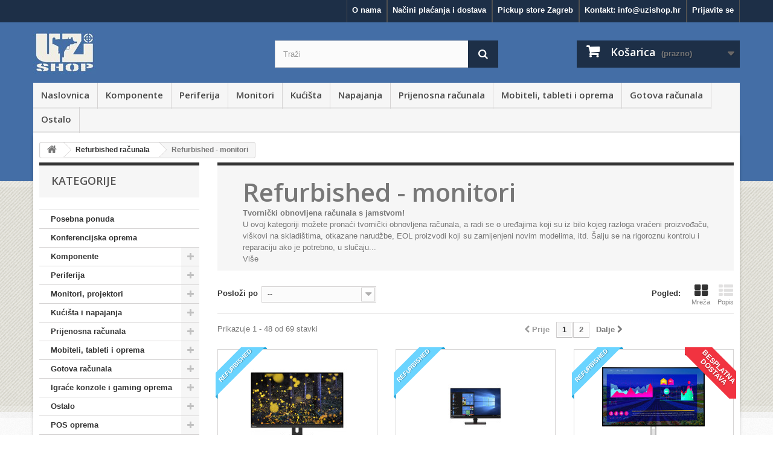

--- FILE ---
content_type: text/html; charset=utf-8
request_url: https://www.uzishop.hr/194--refurbished-monitori
body_size: 35922
content:
<!DOCTYPE HTML>
<!--[if lt IE 7]> <html class="no-js lt-ie9 lt-ie8 lt-ie7" lang="hr-hr"><![endif]-->
<!--[if IE 7]><html class="no-js lt-ie9 lt-ie8 ie7" lang="hr-hr"><![endif]-->
<!--[if IE 8]><html class="no-js lt-ie9 ie8" lang="hr-hr"><![endif]-->
<!--[if gt IE 8]> <html class="no-js ie9" lang="hr-hr"><![endif]-->
<html lang="hr-hr">
	<head>
		<meta charset="utf-8" />
		<title> Refurbished - monitori - Uzi Shop</title>
		<meta name="description" content="Tvornički obnovljena računala s jamstvom!
U ovoj kategoriji možete pronaći tvornički obnovljena računala, a radi se o uređajima koji su iz bilo kojeg razloga vraćeni proizvođaču, viškovi na skladištima, otkazane narudžbe, EOL proizvodi koji su zamijenjeni novim modelima, itd. Šalju se na rigoroznu kontrolu i reparaciju ako je potrebno, u slučaju Lenova pakiraju se u reThink kutije i stavljaju u prodaju. Nema nikakve funkcionalne razlike između novih i ovakvih proizvoda osim u cijeni.
Najpoznatiji brand je reThink od Lenova koji se dijeli u tri kategorije: 
GOLD – NOVO u besprijekornom stanju
SILVER – NOVO sa jedva vidljivim ogrebotinama samo na kućištu, ekran NEOŠTEĆEN
BRONZE – NOVO sa vidljivim ogrebotinama samo na kućištu, ekran NEOŠTEĆEN 
U opisu svakog artikla je naznačeno stanje proizvoda - rabljeno, obnovljeno, neprodana zaliha i slično, kao i garancija (uglavnom 1 godina, kod nekih postoji mogućnost produženja jamstva). U desktop izvedbama računala postoji mogućnost zamjene mehaničkog diska za SSD, ugradnja više radne memorije i slično, doplata za windowse, office ili antivirus i slično. Određeni modeli dolaze direktno iz uvoza bez naše lokalizacije (tipkovnica), uz njih također u opisu stoji koja je tipkovnica, dolaze li dodaci za SLO ili HR tipke i tome slično. 
Neka od računala već dolaze sa Windows licencama (Win 7 ili 10 COA) što drastično smanjuje cijenu početnog ulaganja kod otvaranja ili dodatnog opremanja ureda. " />
		<meta name="generator" content="PrestaShop" />
		<meta name="robots" content="index,follow" />
		<meta name="viewport" content="width=device-width, minimum-scale=0.25, maximum-scale=1.6, initial-scale=1.0" />
		<meta name="apple-mobile-web-app-capable" content="yes" />
		<link rel="apple-touch-icon" sizes="57x57" href="/img/apple-icon-57x57.png">
		<link rel="apple-touch-icon" sizes="60x60" href="/img/apple-icon-60x60.png">
		<link rel="apple-touch-icon" sizes="72x72" href="/img/apple-icon-72x72.png">
		<link rel="apple-touch-icon" sizes="76x76" href="/img/apple-icon-76x76.png">
		<link rel="apple-touch-icon" sizes="114x114" href="/img/apple-icon-114x114.png">
		<link rel="apple-touch-icon" sizes="120x120" href="/img/apple-icon-120x120.png">
		<link rel="apple-touch-icon" sizes="144x144" href="/img/apple-icon-144x144.png">
		<link rel="apple-touch-icon" sizes="152x152" href="/img/apple-icon-152x152.png">
		<link rel="apple-touch-icon" sizes="180x180" href="/img/apple-icon-180x180.png">
		<link rel="icon" type="image/png" sizes="192x192"  href="/img/android-icon-192x192.png">
		<link rel="icon" type="image/png" sizes="32x32" href="/img/favicon-32x32.png">
		<link rel="icon" type="image/png" sizes="96x96" href="/img/favicon-96x96.png">
		<link rel="icon" type="image/png" sizes="16x16" href="/img/favicon-16x16.png">
		<link rel="icon" type="image/png" sizes="512x512" href="/img/uzi_shop_512.png">
		<link rel="manifest" href="manifest.json">
		<meta name="msapplication-TileColor" content="#ffffff">
		<meta name="msapplication-TileImage" content="/img/ms-icon-144x144.png">
		<meta name="theme-color" content="#ffffff">
					<link rel="stylesheet" href="https://www.uzishop.hr/themes/uzishop/cache/v_98_5261d1647c9a1371b3a81b136491b5cd_all.css" type="text/css" media="all" />
		<script type="text/javascript">
var CUSTOMIZE_TEXTFIELD = 1;
var FancyboxI18nClose = 'Zatvori';
var FancyboxI18nNext = 'Dalje';
var FancyboxI18nPrev = 'Prije';
var added_to_wishlist = 'Dodano u Vašu listu želja.';
var ajax_allowed = true;
var ajaxsearch = false;
var baseDir = 'https://www.uzishop.hr/';
var baseUri = 'https://www.uzishop.hr/';
var blocklayeredSliderName = {"price":"cijena","weight":"te\u017eina"};
var blocksearch_type = 'top';
var comparator_max_item = 0;
var comparedProductsIds = [];
var contentOnly = false;
var customizationIdMessage = 'Prilagođavanje #';
var delete_txt = 'Obriši';
var displayList = false;
var favorite_products_url_add = 'https://www.uzishop.hr/module/favoriteproducts/actions?process=add';
var favorite_products_url_remove = 'https://www.uzishop.hr/module/favoriteproducts/actions?process=remove';
var filters = [{"type_lite":"quantity","type":"quantity","id_key":0,"name":"Dostupnost","values":[{"name":"Nedostupno","nbr":6,"link":"https:\/\/www.uzishop.hr\/194--refurbished-monitori#dostupnost-nedostupno","rel":""},{"name":"Dobavljivo","nbr":63,"link":"https:\/\/www.uzishop.hr\/194--refurbished-monitori#dostupnost-dobavljivo","rel":""}],"filter_show_limit":"0","filter_type":"0"},{"type_lite":"manufacturer","type":"manufacturer","id_key":0,"name":"Proizvo\u0111a\u010d","values":{"4":{"name":"Acer","nbr":"9","link":"https:\/\/www.uzishop.hr\/194--refurbished-monitori#proizvodac-acer","rel":""},"6":{"name":"Asus","nbr":"3","link":"https:\/\/www.uzishop.hr\/194--refurbished-monitori#proizvodac-asus","rel":""},"38":{"name":"DELL","nbr":"4","link":"https:\/\/www.uzishop.hr\/194--refurbished-monitori#proizvodac-dell","rel":""},"61":{"name":"Hewlett Packard","nbr":"7","link":"https:\/\/www.uzishop.hr\/194--refurbished-monitori#proizvodac-hewlett_packard","rel":""},"185":{"name":"HP","nbr":"3","link":"https:\/\/www.uzishop.hr\/194--refurbished-monitori#proizvodac-hp","rel":""},"62":{"name":"Lenovo","nbr":"16","link":"https:\/\/www.uzishop.hr\/194--refurbished-monitori#proizvodac-lenovo","rel":""},"11":{"name":"MSI","nbr":"2","link":"https:\/\/www.uzishop.hr\/194--refurbished-monitori#proizvodac-msi","rel":""},"41":{"name":"Philips","nbr":"3","link":"https:\/\/www.uzishop.hr\/194--refurbished-monitori#proizvodac-philips","rel":""}},"filter_show_limit":"0","filter_type":"0"},{"type_lite":"price","type":"price","id_key":0,"name":"Cijena","slider":true,"max":"1106","min":"51","values":{"1":"1106","0":"51"},"unit":"\u20ac","format":"2","filter_show_limit":"0","filter_type":"0"}];
var freeProductTranslation = 'Besplatno!';
var freeShippingTranslation = 'Besplatna dostava!';
var generated_date = 1768542724;
var hasDeliveryAddress = false;
var id_lang = 2;
var img_dir = 'https://www.uzishop.hr/themes/uzishop/img/';
var instantsearch = false;
var isGuest = 0;
var isLogged = 0;
var isMobile = false;
var loggin_required = 'Morate biti prijavljeni da biste upravljati svojim popisom želja.';
var max_item = 'Ne možete dodati više od 0 proizvoda u usporedbu prizvoda';
var min_item = 'Molimo odaberite barem jedan proizvod';
var mywishlist_url = 'https://www.uzishop.hr/module/blockwishlist/mywishlist';
var page_name = 'category';
var param_product_url = '#';
var priceDisplayMethod = 0;
var priceDisplayPrecision = 2;
var quickView = true;
var removingLinkText = 'Ukloni ovaj proizvod iz košarice';
var request = 'https://www.uzishop.hr/194--refurbished-monitori';
var roundMode = 2;
var static_token = '39e1bf32210d7b33f91903fbf627357f';
var toBeDetermined = 'Biti će riješen';
var token = '0723887cadce27a9321a184068eecbca';
var usingSecureMode = true;
var wishlistProductsIds = false;
</script>

		<script type="text/javascript" src="https://www.uzishop.hr/themes/uzishop/cache/v_128_56bc56ebdfdbfd8235e6309cdf5666aa.js"></script>
			
			<script type="text/javascript">
				(window.gaDevIds=window.gaDevIds||[]).push('d6YPbH');
				(function(i,s,o,g,r,a,m){i['GoogleAnalyticsObject']=r;i[r]=i[r]||function(){
				(i[r].q=i[r].q||[]).push(arguments)},i[r].l=1*new Date();a=s.createElement(o),
				m=s.getElementsByTagName(o)[0];a.async=1;a.src=g;m.parentNode.insertBefore(a,m)
				})(window,document,'script','//www.google-analytics.com/analytics.js','ga');
				ga('create', 'UA-42444841-1', 'auto');
				ga('require', 'ec');
                ga('set', 'anonymizeIp', true);</script><script type="text/javascript">
    var view_page_name = "category";            var id_category = 194;    var view_js_load = 1;
    var view_js_save = 1;
    var view_category_page = 1;
    var view_brand_page = 0;
    var view_page_number = 0;

    var view_category_page_container = '<fieldset class="bestkit_views_category_wrapper  ps16" id="bestkit_views_category_recommends_products"><legend>Popularni proizvodi</legend><div class="products-block"></div></fieldset>';
    var view_brand_page_container = '<fieldset class="bestkit_views_brand_wrapper  ps16" id="bestkit_views_brand_recommends_products"><legend>Popularni proizvodi</legend><div class="products-block"></div></fieldset>';
</script>

<script type="text/javascript">
    var alertMessage = 'You have to select at least 1 accessory in this group';
    var buyTogetherOption = 0;
    var isEnablingOptionBuyToGether = 1;
    var displayStyleOption = 1;
    var utilizeBlockCartAjax = 1;
    var msgOutOfStock = 'Oops! This item is out of stock.';
    var msgAvailableLater = 'Out of stock but backordering is allowed.';
    var messageOutOfStock = 'Out of stock';
    var msgEmptyForm = 'Cannot submit a empty form.';
    var isShowIconOutOfStock = 1;
    var orderUrl = 'https://www.uzishop.hr/narudzba';
    ajaxRenderAccessoriesUrl = 'https://www.uzishop.hr/module/hsmultiaccessoriespro/Accessories';
    $(document).ready(function () {
        if (isEnablingOptionBuyToGether) {
            new HsmaRenderAccessories(
                    ajaxRenderAccessoriesUrl
                    ).init();
        }
        if (utilizeBlockCartAjax)
        {
            $('.hs_multi_accessories_add_to_cart').on('click', function (e) {
                e.preventDefault();
                var qty = 1;
                var idProduct = parseInt($(this).data('idproduct'));
                var idProductAttribute = parseInt($(this).data('id-product-attribute'));
                var parentElement = $(this).parents('td');
                if (idProduct <= 0)
                    return;
                if ($(parentElement).find('input').hasClass('custom_quantity'))
                    qty = $(parentElement).find('.custom_quantity').val();
                else if ($('#quantity_wanted').length > 0)
                    qty = parseInt($('#quantity_wanted').val());
                else
                    qty = 1;

                if ($(parentElement).find('select').hasClass('product-combination'))
                    idProductAttribute = $(parentElement).find('.product-combination :selected').val();
              
                ajaxCart.add(idProduct, idProductAttribute, false, this, qty, null);
            });
        }
        else
        {
            $(document).on('click', '#add_to_cart button, #add_to_cart input', function (e) {
                var qty = parseInt($('#quantity_wanted').val());
                e.preventDefault();
                addToCart($('#product_page_product_id').val(), $('#idCombination').val(), qty, true);
            });

            $(document).on('click', '.hs_multi_accessories_add_to_cart', function (e) {
                e.preventDefault();
                var qty = 1;
                var idProduct = parseInt($(this).data('idproduct'));
                var idProductAttribute = parseInt($(this).data('id-product-attribute'));
                var parentElemnet = $(this).parent();
                if (idProduct <= 0)
                    return;
                if ($(parentElemnet).find('input').hasClass('custom_quantity'))
                    qty = $(parentElemnet).find('.custom_quantity').val();
                else if ($('#quantity_wanted').length > 0)
                    qty = parseInt($('#quantity_wanted').val());
                else
                    qty = 1;

                if ($(parentElemnet).find('select').hasClass('product-combination'))
                    idProductAttribute = $(parentElemnet).find('.product-combination').val();

                addToCart(idProduct, idProductAttribute, qty, false);
            });
        }
    });
</script>
		<link rel="stylesheet" href="https://fonts.googleapis.com/css?family=Open+Sans:300,600&amp;subset=latin,latin-ext" type="text/css" media="all" />
		<!--[if IE 8]>
		<script src="https://oss.maxcdn.com/libs/html5shiv/3.7.0/html5shiv.js"></script>
		<script src="https://oss.maxcdn.com/libs/respond.js/1.3.0/respond.min.js"></script>
		<![endif]-->
				<!-- Load Facebook SDK for JavaScript -->
		<div id="fb-root"></div>
		<script>(function(d, s, id) {
		  var js, fjs = d.getElementsByTagName(s)[0];
		  if (d.getElementById(id)) return;
		  js = d.createElement(s); js.id = id;
		  js.src = 'https://connect.facebook.net/hr_HR/sdk/xfbml.customerchat.js#xfbml=1&version=v3.1&autoLogAppEvents=1';
		  fjs.parentNode.insertBefore(js, fjs);
		}(document, 'script', 'facebook-jssdk'));</script>

		<!-- Your customer chat code -->
		<div class="fb-customerchat"
		  attribution=setup_tool
		  page_id="609101085814988"
		  theme_color="#396eab"
		  logged_in_greeting="Pozdrav! Kako Vam možemo pomoći?"
		  logged_out_greeting="Pozdrav! Kako Vam možemo pomoći?"
		  greeting_dialog_display="hide">
		</div>
	</head>
	<body id="category" class="category category-194 category--refurbished-monitori hide-right-column lang_hr">
					<div id="page">
			<div class="header-container">
				<header id="header">
					<div class="banner">
						<div class="container">
							<div class="row">
								
							</div>
						</div>
					</div>
					<div class="nav">
						<div class="container">
							<div class="row">
								<nav><!-- Block user information module NAV  -->
<div class="hidden-xs">
    <div class="header_user_info">
          <a class="login" href="https://www.uzishop.hr/moj-racun" rel="nofollow"
         title="Prijava u moj račun">
        Prijavite se
      </a>
      </div>

  <div class="header_user_info">
        <a href="https://www.uzishop.hr/kontakt" target="">Kontakt: <span><span class="__cf_email__" data-cfemail="4e272028210e3b34273d26213e60263c">[email&#160;protected]</span></span></a>
  </div>
  <div class="header_user_info">
    <a href="/content/6-pickup-store">Pickup store Zagreb</sppan></a>
  </div>
  <div class="header_user_info">
    <a href="/content/7-nacini-placanja">Načini plaćanja i dostava</sppan></a>
  </div>
  <div class="header_user_info">
    <a href="/content/4-o-nama">O nama</sppan></a>
  </div>
</div>



<!-- /Block usmodule NAV -->


<div class="off-canvas-overlay"></div>

<div class="off-canvas">
  <ul class="list-group">
    <li><a class="list-group-item" href="/">Naslovnica</sppan></a></li>
        <li>
              <a class="list-group-item login" href="https://www.uzishop.hr/moj-racun" rel="nofollow"
           title="Prijava u moj račun">
          Prijava
        </a>
          </li>
    <li>
      <a class="list-group-item" href="https://www.uzishop.hr/kontakt" target="">Kontakt: <span><span class="__cf_email__" data-cfemail="234a4d454c6356594a504b4c530d4b51">[email&#160;protected]</span></span></a>
    </li>
    <li><a class="list-group-item" href="/content/6-pickup-store">Pickup store Zagreb</sppan></a></li>
    <li><a class="list-group-item" href="/content/7-nacini-placanja">Načini plaćanja i dostava</sppan></a></li>
    <li><a class="list-group-item" href="/content/4-o-nama">O nama</sppan></a></li>
  </ul>
</div>

<div class="visible-xs">
  <nav class="navbar navbar-default navbar-fixed-top navbar-uzi">
    <div class="container-fluid">
      <!-- Brand and toggle get grouped for better mobile display -->
      <div class="navbar-header">
        <button type="button" class="off-canvas-toggle navbar-text ">
          <span class="icon-bar"></span>
          <span class="icon-bar"></span>
          <span class="icon-bar"></span>
        </button>
        <a class="navbar-brand" href="https://www.uzishop.hr/"
           title="Uzi Shop">
          <img class="logo img-responsive" src="/img/uzi shop logo white transparent_small.png"
               alt="Uzi Shop" width="104" height="70"/>
        </a>

        <div id="search_block_navbar" class="clearfix" style="padding-top: 0px;">
          <form id="searchbox_navbar" class="form-inline" method="get"
                action="//www.uzishop.hr/pretraga">
            <input type="hidden" name="controller" value="search"/>
            <input type="hidden" name="orderby" value="position"/>
            <input type="hidden" name="orderway" value="desc"/>
            <input class="search_query form-control" type="text" id="search_query_top" name="search_query"
                   placeholder="Traži" value=""/>
            <button type="submit" name="submit_search" class="btn btn-default button-search">
              <span>Search</span>
            </button>
          </form>
        </div>


      </div>

      <!-- /.navbar-collapse -->
    </div>
    <!-- /.container-fluid -->
  </nav>
</div>

<script data-cfasync="false" src="/cdn-cgi/scripts/5c5dd728/cloudflare-static/email-decode.min.js"></script><script>
    $(function () {
        $('.off-canvas-toggle').on('click', function (event) {
            event.preventDefault();
            $('body').toggleClass('off-canvas-active');
        });

        $(document).on('mouseup touchend', function (event) {
            var offCanvas = $('.off-canvas')
            if (!offCanvas.is(event.target) && offCanvas.has(event.target).length === 0) {
                $('body').removeClass('off-canvas-active')
            }
        });
    });
</script>
<!-- Block languages module -->
<!-- /Block languages module -->
</nav>
							</div>
						</div>
					</div>
					<div>
						<div class="container">
							<div class="row">
								<div id="header_logo" class="hidden-xs col-xs-3 clearfix">
									<a href="https://www.uzishop.hr/" title="Uzi Shop">
										<img class="logo img-responsive" src="https://www.uzishop.hr/img/logo.jpg" alt="Uzi Shop" width="104" height="70"/>
									</a>
								</div>
								<!-- Block search module TOP -->
<div id="search_block_top" class="hidden-xs col-sm-4 clearfix col-xs-9">
	<form id="searchbox" method="get" action="//www.uzishop.hr/pretraga" >
		<input type="hidden" name="controller" value="search" />
		<input type="hidden" name="orderby" value="position" />
		<input type="hidden" name="orderway" value="desc" />
		<input class="search_query form-control" type="text" id="search_query_top" name="search_query" placeholder="Traži" value="" />
		<button type="submit" name="submit_search" class="btn btn-default button-search">
			<span>Traži</span>
		</button>
	</form>
</div>


<!-- /Block search module TOP --><!-- MODULE Block cart -->
<div class="col-sm-4">
    <div class="shopping_cart">
    <a href="https://www.uzishop.hr/narudzba"
       title="Vidi moju košaricu" rel="nofollow">
      <b>Košarica</b>
      <span class="ajax_cart_quantity unvisible">0</span>
      <span class="ajax_cart_product_txt unvisible">Proizvod</span>
      <span class="ajax_cart_product_txt_s unvisible">Proizvodi</span>
      <span class="ajax_cart_total unvisible">
							</span>
      <span class="ajax_cart_no_product">(prazno)</span>
          </a>
          <div class="cart_block block exclusive">
        <div class="block_content">
          <!-- block list of products -->
          <div
              class="cart_block_list">
                        <p class="cart_block_no_products">
              Nema proizvoda
            </p>
                        <div class="cart-prices">
              <div class="cart-prices-line first-line">
								<span
                    class="price cart_block_shipping_cost ajax_cart_shipping_cost unvisible">
									                    Biti će riješen                  								</span>
                <span class="unvisible">
									Dostava
								</span>
              </div>
                                            <div class="cart-prices-line">
                  <span class="price cart_block_tax_cost ajax_cart_tax_cost">0,00 €</span>
                  <span>Porez</span>
                </div>
                            <div class="cart-prices-line last-line">
                <span class="price cart_block_total ajax_block_cart_total">0,00 €</span>
                <span>Ukupno</span>
              </div>
                              <p>
                                      Cijene uključuju PDV
                                  </p>
                          </div>
            <p class="cart-buttons">
              <a id="button_order_cart" class="btn btn-default button button-small"
                 href="https://www.uzishop.hr/narudzba"
                 title="Izvrši kupnju" rel="nofollow">
								<span>
									Izvrši kupnju<i class="icon-chevron-right right"></i>
								</span>
              </a>
            </p>
          </div>
        </div>
      </div>
      <!-- .cart_block -->
      </div>
  </div>

  <div id="layer_cart">
    <div class="clearfix">
      <div class="layer_cart_product col-xs-12 col-md-6">
        <span class="cross" title="Zatvori prozor"></span>
        <h2>
          <i class="icon-check"></i>Proizvod je uspješno dodan u vašu košaricu
        </h2>
        <div class="product-image-container layer_cart_img">
        </div>
        <div class="layer_cart_product_info">
          <span id="layer_cart_product_title" class="product-name"></span>
          <span id="layer_cart_product_attributes"></span>
          <div>
            <strong class="dark">Količina</strong>
            <span id="layer_cart_product_quantity"></span>
          </div>
          <div>
            <strong class="dark">Ukupno</strong>
            <span id="layer_cart_product_price"></span>
          </div>
        </div>
      </div>
      <div class="layer_cart_cart col-xs-12 col-md-6">
        <h2>
          <!-- Plural Case [both cases are needed because page may be updated in Javascript] -->
          <span class="ajax_cart_product_txt_s  unvisible">
						Imate <span class="ajax_cart_quantity">0</span> proizvoda u košarici.
					</span>
          <!-- Singular Case [both cases are needed because page may be updated in Javascript] -->
          <span class="ajax_cart_product_txt ">
						Imate 1 proizvod u košarici.
					</span>
        </h2>

        <div class="layer_cart_row hidden-xs">
          <strong class="dark">
            Ukupno proizvodi
                                          (s PDV-om)
                                    </strong>
          <span class="ajax_block_products_total">
											</span>
        </div>

                <div class="layer_cart_row hidden-xs">
          <strong
              class="dark unvisible">
            Ukupno dostava
            &nbsp;(s PDV-om)          </strong>
          <span
              class="ajax_cart_shipping_cost unvisible">
						              Biti će riješen            					</span>
        </div>
                  <div class="layer_cart_row hidden-xs">
            <strong class="dark">Porez</strong>
            <span class="price cart_block_tax_cost ajax_cart_tax_cost">0,00 €</span>
          </div>
                <div class="layer_cart_row">
          <strong class="dark">
            Ukupno
                                          (s PDV-om)
                                    </strong>
          <span class="ajax_block_cart_total">
											</span>
        </div>
        <div class="button-container">
					<span class="continue btn btn-default button exclusive-medium"
                title="Nastavi kupnju">
						<span>
							<i class="icon-chevron-left left"></i>Nastavi pregled
						</span>
					</span>
          <a class="btn btn-default button button-medium"
             href="https://www.uzishop.hr/narudzba"
             title="Izvrši kupnju" rel="nofollow">
            <div class="hidden-xs">
						<span>
              Izvrši kupnju<i class="icon-chevron-right right"></i>
						</span>
            </div>
            <div class="visible-xs">
                  <span>
                    Kupi<i class="icon-chevron-right right"></i>
                  </span>
            </div>
          </a>
        </div>
      </div>
    </div>
    <div class="crossseling"></div>
  </div>
  <!-- #layer_cart -->
  <div class="layer_cart_overlay"></div>

<!-- /MODULE Block cart -->
	<!-- Menu -->
	<div id="block_top_menu" class="sf-contener clearfix col-lg-12 hidden-xs">
		<div class="cat-title">Kategorije</div>
		<ul class="sf-menu clearfix menu-content">
			<li><a href="/" title="Naslovnica">Naslovnica</a></li>
<li><a href="https://www.uzishop.hr/8-komponente" title="Komponente">Komponente</a><ul><li><a href="https://www.uzishop.hr/10-maticne-ploce" title="Matične ploče">Matične ploče</a><ul><li><a href="https://www.uzishop.hr/17-intel-maticne-ploce" title="Intel matične ploče">Intel matične ploče</a></li><li><a href="https://www.uzishop.hr/18-amd-maticne-ploce" title="AMD matične ploče">AMD matične ploče</a></li></ul></li><li><a href="https://www.uzishop.hr/9-procesori" title="Procesori">Procesori</a><ul><li><a href="https://www.uzishop.hr/12-intel" title="Intel">Intel</a><ul><li><a href="https://www.uzishop.hr/339-intel-pentium" title="Intel pentium">Intel pentium</a></li><li><a href="https://www.uzishop.hr/340-intel-i3" title="Intel i3">Intel i3</a></li><li><a href="https://www.uzishop.hr/341-intel-i5" title="Intel i5">Intel i5</a></li><li><a href="https://www.uzishop.hr/342-intel-i7" title="Intel i7">Intel i7</a></li><li><a href="https://www.uzishop.hr/343-intel-i9" title="Intel i9">Intel i9</a></li><li><a href="https://www.uzishop.hr/58-intel-xeon" title="Intel Xeon">Intel Xeon</a></li><li><a href="https://www.uzishop.hr/622-intel-ultra-7" title="Intel Ultra 7">Intel Ultra 7</a></li><li><a href="https://www.uzishop.hr/623-intel-ultra-5" title="Intel Ultra 5">Intel Ultra 5</a></li><li><a href="https://www.uzishop.hr/624-intel-ultra-9" title="Intel Ultra 9">Intel Ultra 9</a></li></ul></li><li><a href="https://www.uzishop.hr/344-amd" title="AMD">AMD</a><ul><li><a href="https://www.uzishop.hr/338-amd-gpu-procesori" title="AMD GPU procesori">AMD GPU procesori</a></li><li><a href="https://www.uzishop.hr/15-amd-ryzen" title="AMD Ryzen">AMD Ryzen</a></li><li><a href="https://www.uzishop.hr/337-amd-threadripper" title="AMD Threadripper">AMD Threadripper</a></li></ul></li></ul></li><li><a href="https://www.uzishop.hr/19-memorije" title="Memorije">Memorije</a><ul><li><a href="https://www.uzishop.hr/322-ddr5-memorije" title="DDR5 memorije">DDR5 memorije</a></li><li><a href="https://www.uzishop.hr/56-ddr4-memorije" title="DDR4 memorije">DDR4 memorije</a></li><li><a href="https://www.uzishop.hr/46-ddr3-memorije" title="DDR3 memorije">DDR3 memorije</a></li><li><a href="https://www.uzishop.hr/47-so-dimm-memorije" title="SO-DIMM memorije">SO-DIMM memorije</a><ul><li><a href="https://www.uzishop.hr/599-so-dimm-ddr-5" title="SO-DIMM DDR 5">SO-DIMM DDR 5</a></li></ul></li><li><a href="https://www.uzishop.hr/50-usb-memorije" title="USB memorije">USB memorije</a></li><li><a href="https://www.uzishop.hr/54-sdcfms-memorijske-kartice" title="SD/CF/MS Memorijske kartice">SD/CF/MS Memorijske kartice</a></li></ul></li><li><a href="https://www.uzishop.hr/20-graficke-kartice" title="Grafičke kartice">Grafičke kartice</a><ul><li><a href="https://www.uzishop.hr/48-amd-ati-gpu" title="AMD ATI GPU">AMD ATI GPU</a></li><li><a href="https://www.uzishop.hr/49-nvidia-gpu" title="nVidia GPU">nVidia GPU</a></li><li><a href="https://www.uzishop.hr/242-egpu" title="eGPU">eGPU</a></li><li><a href="https://www.uzishop.hr/606-intel-gpu" title="Intel GPU">Intel GPU</a></li></ul></li><li><a href="https://www.uzishop.hr/24-ssd-diskovi" title="SSD diskovi">SSD diskovi</a><ul><li><a href="https://www.uzishop.hr/107-ssd-m2" title="SSD M.2">SSD M.2</a></li><li><a href="https://www.uzishop.hr/295--ssd-m2-pcie-40" title="	SSD M.2 PCIe 4.0">	SSD M.2 PCIe 4.0</a></li><li><a href="https://www.uzishop.hr/612--ssd-m2-pcie-50" title=" SSD M.2 PCIe 5.0"> SSD M.2 PCIe 5.0</a></li><li><a href="https://www.uzishop.hr/110-ssd-pcie" title="SSD PCIe">SSD PCIe</a></li><li><a href="https://www.uzishop.hr/109-ssd-sata" title="SSD SATA">SSD SATA</a></li><li><a href="https://www.uzishop.hr/108-ssd-msata" title="SSD mSATA">SSD mSATA</a></li><li><a href="https://www.uzishop.hr/106-ssd-enterprise" title="SSD Enterprise">SSD Enterprise</a></li><li><a href="https://www.uzishop.hr/336-prijenosni-ssd" title="Prijenosni SSD">Prijenosni SSD</a></li><li><a href="https://www.uzishop.hr/610-hladnjaci-za-ssd" title="Hladnjaci za SSD">Hladnjaci za SSD</a></li></ul></li><li><a href="https://www.uzishop.hr/21-tvrdi-diskovi" title="Tvrdi diskovi">Tvrdi diskovi</a><ul><li><a href="https://www.uzishop.hr/44-35-hdd" title="3,5" HDD">3,5" HDD</a></li><li><a href="https://www.uzishop.hr/45-25-hdd" title="2,5" HDD">2,5" HDD</a></li><li><a href="https://www.uzishop.hr/26-prijenosni-diskovi" title="Prijenosni diskovi">Prijenosni diskovi</a></li><li><a href="https://www.uzishop.hr/335-ladice-i-adapteri" title="Ladice i adapteri">Ladice i adapteri</a></li></ul></li><li><a href="https://www.uzishop.hr/35-hladnjaci" title="Hladnjaci">Hladnjaci</a><ul><li><a href="https://www.uzishop.hr/40-hladnjaci-za-cpu" title="Hladnjaci za CPU">Hladnjaci za CPU</a></li><li><a href="https://www.uzishop.hr/41-hladnjaci-za-gpu" title="Hladnjaci za GPU">Hladnjaci za GPU</a></li><li><a href="https://www.uzishop.hr/42-ventilatori" title="Ventilatori">Ventilatori</a></li><li><a href="https://www.uzishop.hr/66-vodeno-hladenje-aio" title="Vodeno hlađenje - AIO">Vodeno hlađenje - AIO</a></li><li><a href="https://www.uzishop.hr/146-termalne-paste" title="Termalne  paste">Termalne  paste</a></li><li><a href="https://www.uzishop.hr/147-thermal-padovi" title="Thermal padovi">Thermal padovi</a></li></ul></li><li><a href="https://www.uzishop.hr/29-zvucne-kartice" title="Zvučne kartice">Zvučne kartice</a></li><li><a href="https://www.uzishop.hr/119-tv-kartice" title="TV kartice">TV kartice</a></li><li><a href="https://www.uzishop.hr/28-opticki-ureaji" title="Optički uređaji">Optički uređaji</a><ul><li><a href="https://www.uzishop.hr/101-opticki-uredaji-interni" title="Optički uređaji interni">Optički uređaji interni</a></li><li><a href="https://www.uzishop.hr/102-opticki-uredaji-vanjski" title="Optički uređaji vanjski">Optički uređaji vanjski</a></li><li><a href="https://www.uzishop.hr/103-opticki-uredaji-blu-ray" title="Optički uređaji  Blu-Ray">Optički uređaji  Blu-Ray</a></li></ul></li></ul></li><li><a href="https://www.uzishop.hr/32-periferija" title="Periferija">Periferija</a><ul><li><a href="https://www.uzishop.hr/36-tipkovnice" title="Tipkovnice">Tipkovnice</a></li><li><a href="https://www.uzishop.hr/37-misevi" title="Miševi">Miševi</a></li><li><a href="https://www.uzishop.hr/621-kvm-switch" title="KVM Switch">KVM Switch</a></li><li><a href="https://www.uzishop.hr/268-kompleti" title="Kompleti">Kompleti</a></li><li><a href="https://www.uzishop.hr/39-podloge-za-miseve" title="Podloge za miševe">Podloge za miševe</a></li><li><a href="https://www.uzishop.hr/53-slusalice-headset" title="Slušalice / Headset">Slušalice / Headset</a></li><li><a href="https://www.uzishop.hr/319-mikrofoni-" title="Mikrofoni ">Mikrofoni </a></li><li><a href="https://www.uzishop.hr/92-usb-uredaji" title="USB uređaji">USB uređaji</a><ul><li><a href="https://www.uzishop.hr/93-usb-hub" title="USB hub">USB hub</a></li><li><a href="https://www.uzishop.hr/94-usb-adapteri" title="USB adapteri">USB adapteri</a></li><li><a href="https://www.uzishop.hr/95-usb-kablovi" title="USB kablovi">USB kablovi</a></li><li><a href="https://www.uzishop.hr/129-usb-citaci" title="USB čitači">USB čitači</a></li></ul></li><li><a href="https://www.uzishop.hr/163-daljinski-upravljaci-" title="Daljinski upravljači ">Daljinski upravljači </a></li><li><a href="https://www.uzishop.hr/60-web-kamere" title="Web kamere">Web kamere</a></li><li><a href="https://www.uzishop.hr/611-unistavaci-dokumenata" title="Uništavači dokumenata">Uništavači dokumenata</a></li><li><a href="https://www.uzishop.hr/192-pisaci-skeneri-fotokopirke" title="Pisači, skeneri, fotokopirke">Pisači, skeneri, fotokopirke</a><ul><li><a href="https://www.uzishop.hr/84-inkjet-pisaci" title="InkJet pisači">InkJet pisači</a></li><li><a href="https://www.uzishop.hr/312-laserski-pisaci" title="Laserski pisači">Laserski pisači</a></li><li><a href="https://www.uzishop.hr/313-matricni-pisaci" title="Matrični pisači">Matrični pisači</a></li><li><a href="https://www.uzishop.hr/314-ciss-pisaci" title="CISS pisači">CISS pisači</a></li><li><a href="https://www.uzishop.hr/332-mfp-pisaci" title="MFP pisači">MFP pisači</a></li><li><a href="https://www.uzishop.hr/115-skeneri" title="Skeneri">Skeneri</a></li><li><a href="https://www.uzishop.hr/248-ploteri" title="Ploteri">Ploteri</a></li><li><a href="https://www.uzishop.hr/607-termo-pisaci" title="Termo pisači">Termo pisači</a></li><li><a href="https://www.uzishop.hr/320-role-za-pisace-i-plotere" title="Role za pisače i plotere">Role za pisače i plotere</a></li><li><a href="https://www.uzishop.hr/254-3d-stampaci" title="3D Štampači">3D Štampači</a></li><li><a href="https://www.uzishop.hr/333-filament-for-3d" title="Filament for 3D">Filament for 3D</a></li><li><a href="https://www.uzishop.hr/245-fotokopirni-uredaji" title="Fotokopirni uređaji">Fotokopirni uređaji</a></li><li><a href="https://www.uzishop.hr/323-pisaci-za-naljepnice" title="Pisači za naljepnice">Pisači za naljepnice</a></li><li><a href="https://www.uzishop.hr/52-potrosni-materijal-za-ispis-" title="Potrošni materijal za ispis ">Potrošni materijal za ispis </a><ul><li><a href="https://www.uzishop.hr/351-toneri" title="Toneri">Toneri</a></li><li><a href="https://www.uzishop.hr/349-ink-jet-tinte" title="Ink jet tinte">Ink jet tinte</a></li><li><a href="https://www.uzishop.hr/321-ink-jet-tinte-za-plotere" title="Ink jet tinte za plotere">Ink jet tinte za plotere</a></li><li><a href="https://www.uzishop.hr/350-riboni" title="Riboni">Riboni</a></li><li><a href="https://www.uzishop.hr/348-bubnjevi" title="Bubnjevi">Bubnjevi</a></li><li><a href="https://www.uzishop.hr/352-papir" title="Papir">Papir</a></li><li><a href="https://www.uzishop.hr/353-ostalo" title="Ostalo">Ostalo</a></li></ul></li></ul></li><li><a href="https://www.uzishop.hr/243-digitalni-fotoaparati" title="Digitalni fotoaparati">Digitalni fotoaparati</a></li><li><a href="https://www.uzishop.hr/244-digitalne-kamere" title="Digitalne kamere">Digitalne kamere</a></li><li><a href="https://www.uzishop.hr/246-fotopribor" title="Fotopribor">Fotopribor</a></li><li><a href="https://www.uzishop.hr/270-zvucnici" title="Zvučnici">Zvučnici</a><ul><li><a href="https://www.uzishop.hr/269-bluetooth-zvucnici" title="Bluetooth zvučnici">Bluetooth zvučnici</a></li><li><a href="https://www.uzishop.hr/57-zvucnici-zicni" title="Zvučnici žični">Zvučnici žični</a></li></ul></li></ul></li><li><a href="https://www.uzishop.hr/31-monitori" title="Monitori">Monitori</a></li><li><a href="https://www.uzishop.hr/33-kucista" title="Kućišta">Kućišta</a></li><li><a href="https://www.uzishop.hr/34-napajanja" title="Napajanja">Napajanja</a></li><li><a href="https://www.uzishop.hr/62-prijenosna-racunala" title="Prijenosna računala">Prijenosna računala</a><ul><li><a href="https://www.uzishop.hr/297-apple-macbook" title="Apple Macbook">Apple Macbook</a></li><li><a href="https://www.uzishop.hr/151-notebook" title="Notebook">Notebook</a></li><li><a href="https://www.uzishop.hr/137-torbe" title="Torbe">Torbe</a></li><li><a href="https://www.uzishop.hr/136-docking-station" title="Docking station">Docking station</a></li><li><a href="https://www.uzishop.hr/157-punjaci-za-prijenosnike" title="Punjači za prijenosnike">Punjači za prijenosnike</a></li><li><a href="https://www.uzishop.hr/158-notebook-cooler" title="Notebook cooler">Notebook cooler</a></li><li><a href="https://www.uzishop.hr/159-adapteri-prijenosna-racunala" title="Adapteri prijenosna računala">Adapteri prijenosna računala</a></li><li><a href="https://www.uzishop.hr/217-baterije-za-prijenosna-racunala" title="Baterije za prijenosna računala">Baterije za prijenosna računala</a><ul><li><a href="https://www.uzishop.hr/218-baterije-za-acer" title="Baterije za Acer">Baterije za Acer</a></li><li><a href="https://www.uzishop.hr/219-baterije-za-apple" title="Baterije za Apple">Baterije za Apple</a></li><li><a href="https://www.uzishop.hr/220-baterije-za-asus" title="Baterije za Asus">Baterije za Asus</a></li><li><a href="https://www.uzishop.hr/221-baterije-za-dell" title="Baterije za Dell">Baterije za Dell</a></li><li><a href="https://www.uzishop.hr/222-baterije-za-hp" title="Baterije za HP">Baterije za HP</a></li><li><a href="https://www.uzishop.hr/223-baterije-za-ibmlenovo" title="Baterije za IBM/Lenovo">Baterije za IBM/Lenovo</a></li><li><a href="https://www.uzishop.hr/224-baterije-za-samsung" title="Baterije za Samsung">Baterije za Samsung</a></li><li><a href="https://www.uzishop.hr/225-baterije-za-sony" title="Baterije za Sony">Baterije za Sony</a></li><li><a href="https://www.uzishop.hr/226-baterije-za-toshiba" title="Baterije za Toshiba">Baterije za Toshiba</a></li><li><a href="https://www.uzishop.hr/227-baterije-ostalo" title="Baterije ostalo">Baterije ostalo</a></li></ul></li></ul></li><li><a href="https://www.uzishop.hr/73-mobiteli-tableti-i-oprema" title="Mobiteli, tableti i oprema">Mobiteli, tableti i oprema</a><ul><li><a href="https://www.uzishop.hr/161-uredaji" title="Uređaji">Uređaji</a></li><li><a href="https://www.uzishop.hr/251-mobiteli-dodatna-oprema" title="Mobiteli - dodatna oprema">Mobiteli - dodatna oprema</a></li><li><a href="https://www.uzishop.hr/155-pametni-satovi-i-uredaji" title="Pametni satovi i uređaji">Pametni satovi i uređaji</a></li><li><a href="https://www.uzishop.hr/212-zidni-punjaci-" title="Zidni punjači ">Zidni punjači </a></li><li><a href="https://www.uzishop.hr/211-bezicni-punjaci" title="Bežični punjači">Bežični punjači</a></li><li><a href="https://www.uzishop.hr/210-auto-punjaci" title="Auto punjači">Auto punjači</a></li><li><a href="https://www.uzishop.hr/156-powerbank" title="Powerbank">Powerbank</a></li><li><a href="https://www.uzishop.hr/214-slusalice" title="Slušalice">Slušalice</a></li><li><a href="https://www.uzishop.hr/215-kablovi" title="Kablovi">Kablovi</a></li><li><a href="https://www.uzishop.hr/253-baterije-za-mobitele" title="Baterije za mobitele">Baterije za mobitele</a></li><li><a href="https://www.uzishop.hr/240-tableti-i-oprema" title="Tableti i oprema">Tableti i oprema</a><ul><li><a href="https://www.uzishop.hr/63-tableti" title="Tableti">Tableti</a></li><li><a href="https://www.uzishop.hr/100-dodatna-oprema-tableti" title="Dodatna oprema tableti">Dodatna oprema tableti</a></li></ul></li></ul></li><li><a href="https://www.uzishop.hr/69-gotova-racunala" title="Gotova računala">Gotova računala</a><ul><li><a href="https://www.uzishop.hr/148-acer" title="Acer">Acer</a></li><li><a href="https://www.uzishop.hr/315-apple" title="Apple">Apple</a></li><li><a href="https://www.uzishop.hr/216-asus" title="Asus">Asus</a></li><li><a href="https://www.uzishop.hr/59-barebone-racunala" title="Barebone računala">Barebone računala</a></li><li><a href="https://www.uzishop.hr/143-cratos" title="Cratos">Cratos</a></li><li><a href="https://www.uzishop.hr/203-dell-racunala" title="Dell računala">Dell računala</a></li><li><a href="https://www.uzishop.hr/83-hewlett-packard-racunala" title="Hewlett-Packard računala">Hewlett-Packard računala</a></li><li><a href="https://www.uzishop.hr/70-lenovo-racunala" title="Lenovo računala">Lenovo računala</a></li><li><a href="https://www.uzishop.hr/252-actina" title="Actina">Actina</a></li><li><a href="https://www.uzishop.hr/237-msg-racunala" title="MSG računala">MSG računala</a></li><li><a href="https://www.uzishop.hr/114-msi" title="MSI">MSI</a></li><li><a href="https://www.uzishop.hr/239-serveri-i-oprema" title="Serveri i oprema">Serveri i oprema</a><ul><li><a href="https://www.uzishop.hr/236-serveri" title="Serveri">Serveri</a></li><li><a href="https://www.uzishop.hr/238-server-dodaci" title="Server - dodaci">Server - dodaci</a></li></ul></li><li><a href="https://www.uzishop.hr/317-ostala-racunala" title="Ostala računala">Ostala računala</a></li></ul></li><li><a href="https://www.uzishop.hr/64-ostalo" title="Ostalo">Ostalo</a><ul><li><a href="https://www.uzishop.hr/67-mrezna-oprema" title="Mrežna oprema">Mrežna oprema</a><ul><li><a href="https://www.uzishop.hr/263-access-point" title="Access point">Access point</a></li><li><a href="https://www.uzishop.hr/89-routeri" title="Routeri">Routeri</a></li><li><a href="https://www.uzishop.hr/614-5g-routeri-i-oprema" title="5G routeri i oprema">5G routeri i oprema</a></li><li><a href="https://www.uzishop.hr/250-4g-routeri-i-oprema" title="4G routeri i oprema">4G routeri i oprema</a></li><li><a href="https://www.uzishop.hr/259-pojacivaci-wi-fi-signala" title="Pojačivači Wi-Fi signala">Pojačivači Wi-Fi signala</a></li><li><a href="https://www.uzishop.hr/265-firewallsecurity-" title="Firewall/Security ">Firewall/Security </a></li><li><a href="https://www.uzishop.hr/260-mrezne-kartice" title="Mrežne kartice">Mrežne kartice</a><ul><li><a href="https://www.uzishop.hr/261-pcipcie" title="PCI/PCIE">PCI/PCIE</a></li><li><a href="https://www.uzishop.hr/262-usb-mrezne-kartice" title="USB mrežne kartice">USB mrežne kartice</a></li></ul></li><li><a href="https://www.uzishop.hr/258-antene-i-nosaci" title="Antene i nosači">Antene i nosači</a></li><li><a href="https://www.uzishop.hr/90-kartice-adapteri" title="Kartice, adapteri">Kartice, adapteri</a></li><li><a href="https://www.uzishop.hr/91-10100-switch-" title="10/100 Switch ">10/100 Switch </a></li><li><a href="https://www.uzishop.hr/266-101001000-switch-" title="10/100/1000 switch ">10/100/1000 switch </a><ul><li><a href="https://www.uzishop.hr/602-5-port" title="5 port">5 port</a></li><li><a href="https://www.uzishop.hr/603-8-port" title="8 port">8 port</a></li><li><a href="https://www.uzishop.hr/604-16-port" title="16 port">16 port</a></li><li><a href="https://www.uzishop.hr/605-24-port" title="24 + port">24 + port</a></li></ul></li><li><a href="https://www.uzishop.hr/600-1000-switch" title="1000+ switch">1000+ switch</a></li><li><a href="https://www.uzishop.hr/98-mrezni-kablovi" title="Mrežni kablovi">Mrežni kablovi</a><ul><li><a href="https://www.uzishop.hr/324-0-1-m" title="0-1 m">0-1 m</a></li><li><a href="https://www.uzishop.hr/325-1-5-m" title="1-5 m">1-5 m</a></li><li><a href="https://www.uzishop.hr/326-5-10-m" title="5-10 m">5-10 m</a></li><li><a href="https://www.uzishop.hr/327-10m-" title="10m +">10m +</a></li><li><a href="https://www.uzishop.hr/328-angled-" title="Angled ">Angled </a></li><li><a href="https://www.uzishop.hr/329-flat" title="Flat">Flat</a></li><li><a href="https://www.uzishop.hr/330-kolut" title="Kolut">Kolut</a></li><li><a href="https://www.uzishop.hr/331-rj45-plug" title="RJ45 plug">RJ45 plug</a></li></ul></li><li><a href="https://www.uzishop.hr/113-nas" title="NAS">NAS</a></li><li><a href="https://www.uzishop.hr/257-print-serveri" title="Print serveri">Print serveri</a></li><li><a href="https://www.uzishop.hr/234-powerline-adapteri" title="Powerline  Adapteri">Powerline  Adapteri</a></li><li><a href="https://www.uzishop.hr/305-zidni-mrezni-ormari" title="Zidni mrežni ormari">Zidni mrežni ormari</a></li><li><a href="https://www.uzishop.hr/301-podni-mrezni-ormari" title="Podni mrežni ormari">Podni mrežni ormari</a></li><li><a href="https://www.uzishop.hr/300-otvoreni-podni-ormari" title="Otvoreni podni ormari">Otvoreni podni ormari</a></li><li><a href="https://www.uzishop.hr/311-kabineti-paneli-i-kucista" title="Kabineti, paneli i kućišta">Kabineti, paneli i kućišta</a></li><li><a href="https://www.uzishop.hr/299-oprema-za-ormare" title="Oprema za ormare">Oprema za ormare</a></li><li><a href="https://www.uzishop.hr/267-ostala-mrezna-oprema-" title="Ostala mrežna oprema ">Ostala mrežna oprema </a></li><li><a href="https://www.uzishop.hr/302-poe-i-power-adapteri" title="POE i Power adapteri">POE i Power adapteri</a></li><li><a href="https://www.uzishop.hr/304-sfp-transceiver" title="SFP Transceiver">SFP Transceiver</a></li><li><a href="https://www.uzishop.hr/308-dac-kabeli" title="DAC kabeli">DAC kabeli</a></li><li><a href="https://www.uzishop.hr/309-fiber-opticki-kabelism-" title="Fiber optički kabeliSM	">Fiber optički kabeliSM	</a></li><li><a href="https://www.uzishop.hr/310-gepon-fttx-" title="GEPON FTTx	">GEPON FTTx	</a></li></ul></li><li><a href="https://www.uzishop.hr/190-ups-strujne-letve" title="UPS , strujne letve">UPS , strujne letve</a><ul><li><a href="https://www.uzishop.hr/111-ups" title="UPS">UPS</a></li><li><a href="https://www.uzishop.hr/228-baterije-za-ups" title="Baterije za UPS">Baterije za UPS</a></li><li><a href="https://www.uzishop.hr/112-strujne-letve" title="Strujne letve">Strujne letve</a></li></ul></li><li><a href="https://www.uzishop.hr/191-adapteri" title="Adapteri">Adapteri</a><ul><li><a href="https://www.uzishop.hr/138-adapteri" title="Adapteri">Adapteri</a></li></ul></li><li><a href="https://www.uzishop.hr/185-baterije-i-punjaci" title="Baterije i punjači">Baterije i punjači</a><ul><li><a href="https://www.uzishop.hr/186-alkalne-baterije" title="Alkalne baterije">Alkalne baterije</a></li><li><a href="https://www.uzishop.hr/187-dugmaste-baterije" title="Dugmaste baterije">Dugmaste baterije</a></li><li><a href="https://www.uzishop.hr/188-punjaci-baterija" title="Punjači baterija">Punjači baterija</a></li><li><a href="https://www.uzishop.hr/189-punjive-baterije" title="Punjive baterije">Punjive baterije</a></li><li><a href="https://www.uzishop.hr/334-baterije-za-el-alate" title="Baterije za el. alate">Baterije za el. alate</a></li></ul></li><li><a href="https://www.uzishop.hr/68-programska-podrska" title="Programska podrška">Programska podrška</a><ul><li><a href="https://www.uzishop.hr/152-antivirusna-zastita" title="Antivirusna zaštita">Antivirusna zaštita</a></li><li><a href="https://www.uzishop.hr/88-office" title="Office">Office</a></li><li><a href="https://www.uzishop.hr/87-windows" title="Windows">Windows</a></li><li><a href="https://www.uzishop.hr/235-jamstva" title="Jamstva">Jamstva</a></li></ul></li><li><a href="https://www.uzishop.hr/231-alati-i-pribor" title="Alati i pribor">Alati i pribor</a></li><li><a href="https://www.uzishop.hr/316-digitalna-sigurnost" title="Digitalna sigurnost">Digitalna sigurnost</a></li></ul></li>
					</ul>
	</div>
	<!--/ Menu -->
							</div>
						</div>
					</div>
				</header>
			</div>
			<div class="columns-container-bg-wrapper">
			<div class="columns-container">
				<div id="columns" class="container">
											
<!-- Breadcrumb -->
<div class="breadcrumb clearfix">
	<a class="home" href="http://www.uzishop.hr/" title="Povratak na naslovnicu"><i class="icon-home"></i></a>
			<span class="navigation-pipe">&gt;</span>
					<span class="navigation_page"><span itemscope itemtype="http://data-vocabulary.org/Breadcrumb"><a itemprop="url" href="https://www.uzishop.hr/180-refurbished-racunala" title="Refurbished računala" ><span itemprop="title">Refurbished računala</span></a></span><span class="navigation-pipe">></span> Refurbished - monitori</span>
			</div>
<!-- /Breadcrumb -->

										<div id="slider_row" class="row">
						<div id="top_column" class="center_column col-xs-12 col-sm-12"></div>
					</div>
					<div class="row">
												<div id="left_column" class="column col-xs-12 col-sm-3"><!-- Block categories module -->
<div id="categories_block_left" class="block">
	<h2 class="title_block" style="margin-top: 0">
		
			
		
			Kategorije
		
	</h2>
	<div class="block_content hidden-xs">
		<ul class="tree dhtml">



												
<li >
	<a 
	href="https://www.uzishop.hr/173-posebna-ponuda" title="">
		Posebna ponuda
	</a>
	</li>

																
<li >
	<a 
	href="https://www.uzishop.hr/294-konferencijska-oprema" title="Za ponudu ili narudžbenicu slobodno nam se javite na mail info@uzishop.hr">
		Konferencijska oprema
	</a>
	</li>

																
<li >
	<a 
	href="https://www.uzishop.hr/8-komponente" title="">
		Komponente
	</a>
			<ul>
												
<li >
	<a 
	href="https://www.uzishop.hr/10-maticne-ploce" title="">
		Matične ploče
	</a>
			<ul>
												
<li >
	<a 
	href="https://www.uzishop.hr/17-intel-maticne-ploce" title="">
		Intel matične ploče
	</a>
	</li>

																
<li class="last">
	<a 
	href="https://www.uzishop.hr/18-amd-maticne-ploce" title="">
		AMD matične ploče
	</a>
	</li>

									</ul>
	</li>

																
<li >
	<a 
	href="https://www.uzishop.hr/9-procesori" title="">
		Procesori
	</a>
			<ul>
												
<li >
	<a 
	href="https://www.uzishop.hr/12-intel" title="">
		Intel
	</a>
			<ul>
												
<li >
	<a 
	href="https://www.uzishop.hr/339-intel-pentium" title="">
		Intel pentium
	</a>
	</li>

																
<li >
	<a 
	href="https://www.uzishop.hr/340-intel-i3" title="">
		Intel i3
	</a>
	</li>

																
<li >
	<a 
	href="https://www.uzishop.hr/341-intel-i5" title="">
		Intel i5
	</a>
	</li>

																
<li >
	<a 
	href="https://www.uzishop.hr/342-intel-i7" title="">
		Intel i7
	</a>
	</li>

																
<li >
	<a 
	href="https://www.uzishop.hr/343-intel-i9" title="">
		Intel i9
	</a>
	</li>

																
<li >
	<a 
	href="https://www.uzishop.hr/58-intel-xeon" title="">
		Intel Xeon
	</a>
	</li>

																
<li >
	<a 
	href="https://www.uzishop.hr/622-intel-ultra-7" title="">
		Intel Ultra 7
	</a>
	</li>

																
<li >
	<a 
	href="https://www.uzishop.hr/623-intel-ultra-5" title="">
		Intel Ultra 5
	</a>
	</li>

																
<li class="last">
	<a 
	href="https://www.uzishop.hr/624-intel-ultra-9" title="">
		Intel Ultra 9
	</a>
	</li>

									</ul>
	</li>

																
<li class="last">
	<a 
	href="https://www.uzishop.hr/344-amd" title="">
		AMD
	</a>
			<ul>
												
<li >
	<a 
	href="https://www.uzishop.hr/338-amd-gpu-procesori" title="">
		AMD GPU procesori
	</a>
	</li>

																
<li >
	<a 
	href="https://www.uzishop.hr/15-amd-ryzen" title="">
		AMD Ryzen
	</a>
	</li>

																
<li class="last">
	<a 
	href="https://www.uzishop.hr/337-amd-threadripper" title="">
		AMD Threadripper
	</a>
	</li>

									</ul>
	</li>

									</ul>
	</li>

																
<li >
	<a 
	href="https://www.uzishop.hr/19-memorije" title="">
		Memorije
	</a>
			<ul>
												
<li >
	<a 
	href="https://www.uzishop.hr/322-ddr5-memorije" title="">
		DDR5 memorije
	</a>
	</li>

																
<li >
	<a 
	href="https://www.uzishop.hr/56-ddr4-memorije" title="">
		DDR4 memorije
	</a>
	</li>

																
<li >
	<a 
	href="https://www.uzishop.hr/46-ddr3-memorije" title="">
		DDR3 memorije
	</a>
	</li>

																
<li >
	<a 
	href="https://www.uzishop.hr/47-so-dimm-memorije" title="">
		SO-DIMM memorije
	</a>
			<ul>
												
<li class="last">
	<a 
	href="https://www.uzishop.hr/599-so-dimm-ddr-5" title="">
		SO-DIMM DDR 5
	</a>
	</li>

									</ul>
	</li>

																
<li >
	<a 
	href="https://www.uzishop.hr/50-usb-memorije" title="">
		USB memorije
	</a>
	</li>

																
<li class="last">
	<a 
	href="https://www.uzishop.hr/54-sdcfms-memorijske-kartice" title="">
		SD/CF/MS Memorijske kartice
	</a>
	</li>

									</ul>
	</li>

																
<li >
	<a 
	href="https://www.uzishop.hr/20-graficke-kartice" title="">
		Grafičke kartice
	</a>
			<ul>
												
<li >
	<a 
	href="https://www.uzishop.hr/48-amd-ati-gpu" title="">
		AMD ATI GPU
	</a>
	</li>

																
<li >
	<a 
	href="https://www.uzishop.hr/49-nvidia-gpu" title="">
		nVidia GPU
	</a>
	</li>

																
<li >
	<a 
	href="https://www.uzishop.hr/242-egpu" title="">
		eGPU
	</a>
	</li>

																
<li class="last">
	<a 
	href="https://www.uzishop.hr/606-intel-gpu" title="">
		Intel GPU
	</a>
	</li>

									</ul>
	</li>

																
<li >
	<a 
	href="https://www.uzishop.hr/24-ssd-diskovi" title="">
		SSD diskovi
	</a>
			<ul>
												
<li >
	<a 
	href="https://www.uzishop.hr/107-ssd-m2" title="">
		SSD M.2
	</a>
	</li>

																
<li >
	<a 
	href="https://www.uzishop.hr/295--ssd-m2-pcie-40" title="">
			SSD M.2 PCIe 4.0
	</a>
	</li>

																
<li >
	<a 
	href="https://www.uzishop.hr/612--ssd-m2-pcie-50" title="">
		 SSD M.2 PCIe 5.0
	</a>
	</li>

																
<li >
	<a 
	href="https://www.uzishop.hr/110-ssd-pcie" title="">
		SSD PCIe
	</a>
	</li>

																
<li >
	<a 
	href="https://www.uzishop.hr/109-ssd-sata" title="">
		SSD SATA
	</a>
	</li>

																
<li >
	<a 
	href="https://www.uzishop.hr/108-ssd-msata" title="">
		SSD mSATA
	</a>
	</li>

																
<li >
	<a 
	href="https://www.uzishop.hr/106-ssd-enterprise" title="">
		SSD Enterprise
	</a>
	</li>

																
<li >
	<a 
	href="https://www.uzishop.hr/336-prijenosni-ssd" title="">
		Prijenosni SSD
	</a>
	</li>

																
<li class="last">
	<a 
	href="https://www.uzishop.hr/610-hladnjaci-za-ssd" title="">
		Hladnjaci za SSD
	</a>
	</li>

									</ul>
	</li>

																
<li >
	<a 
	href="https://www.uzishop.hr/21-tvrdi-diskovi" title="">
		Tvrdi diskovi
	</a>
			<ul>
												
<li >
	<a 
	href="https://www.uzishop.hr/44-35-hdd" title="">
		3,5&quot; HDD
	</a>
	</li>

																
<li >
	<a 
	href="https://www.uzishop.hr/45-25-hdd" title="">
		2,5&quot; HDD
	</a>
	</li>

																
<li >
	<a 
	href="https://www.uzishop.hr/26-prijenosni-diskovi" title="">
		Prijenosni diskovi
	</a>
	</li>

																
<li class="last">
	<a 
	href="https://www.uzishop.hr/335-ladice-i-adapteri" title="">
		Ladice i adapteri
	</a>
	</li>

									</ul>
	</li>

																
<li >
	<a 
	href="https://www.uzishop.hr/35-hladnjaci" title="">
		Hladnjaci
	</a>
			<ul>
												
<li >
	<a 
	href="https://www.uzishop.hr/40-hladnjaci-za-cpu" title="">
		Hladnjaci za CPU
	</a>
	</li>

																
<li >
	<a 
	href="https://www.uzishop.hr/41-hladnjaci-za-gpu" title="">
		Hladnjaci za GPU
	</a>
	</li>

																
<li >
	<a 
	href="https://www.uzishop.hr/42-ventilatori" title="">
		Ventilatori
	</a>
	</li>

																
<li >
	<a 
	href="https://www.uzishop.hr/66-vodeno-hladenje-aio" title="All-in-One Vodena hlađenja">
		Vodeno hlađenje - AIO
	</a>
	</li>

																
<li >
	<a 
	href="https://www.uzishop.hr/146-termalne-paste" title="">
		Termalne  paste
	</a>
	</li>

																
<li class="last">
	<a 
	href="https://www.uzishop.hr/147-thermal-padovi" title="">
		Thermal padovi
	</a>
	</li>

									</ul>
	</li>

																
<li >
	<a 
	href="https://www.uzishop.hr/29-zvucne-kartice" title="">
		Zvučne kartice
	</a>
	</li>

																
<li >
	<a 
	href="https://www.uzishop.hr/119-tv-kartice" title="">
		TV kartice
	</a>
	</li>

																
<li class="last">
	<a 
	href="https://www.uzishop.hr/28-opticki-ureaji" title="">
		Optički uređaji
	</a>
			<ul>
												
<li >
	<a 
	href="https://www.uzishop.hr/101-opticki-uredaji-interni" title="">
		Optički uređaji interni
	</a>
	</li>

																
<li >
	<a 
	href="https://www.uzishop.hr/102-opticki-uredaji-vanjski" title="">
		Optički uređaji vanjski
	</a>
	</li>

																
<li class="last">
	<a 
	href="https://www.uzishop.hr/103-opticki-uredaji-blu-ray" title="">
		Optički uređaji  Blu-Ray
	</a>
	</li>

									</ul>
	</li>

									</ul>
	</li>

																
<li >
	<a 
	href="https://www.uzishop.hr/32-periferija" title="">
		Periferija
	</a>
			<ul>
												
<li >
	<a 
	href="https://www.uzishop.hr/36-tipkovnice" title="">
		Tipkovnice
	</a>
	</li>

																
<li >
	<a 
	href="https://www.uzishop.hr/37-misevi" title="">
		Miševi
	</a>
	</li>

																
<li >
	<a 
	href="https://www.uzishop.hr/621-kvm-switch" title="">
		KVM Switch
	</a>
	</li>

																
<li >
	<a 
	href="https://www.uzishop.hr/268-kompleti" title="">
		Kompleti
	</a>
	</li>

																
<li >
	<a 
	href="https://www.uzishop.hr/39-podloge-za-miseve" title="">
		Podloge za miševe
	</a>
	</li>

																
<li >
	<a 
	href="https://www.uzishop.hr/53-slusalice-headset" title="">
		Slušalice / Headset
	</a>
	</li>

																
<li >
	<a 
	href="https://www.uzishop.hr/319-mikrofoni-" title="">
		Mikrofoni 
	</a>
	</li>

																
<li >
	<a 
	href="https://www.uzishop.hr/92-usb-uredaji" title="">
		USB uređaji
	</a>
			<ul>
												
<li >
	<a 
	href="https://www.uzishop.hr/93-usb-hub" title="">
		USB hub
	</a>
	</li>

																
<li >
	<a 
	href="https://www.uzishop.hr/94-usb-adapteri" title="">
		USB adapteri
	</a>
	</li>

																
<li >
	<a 
	href="https://www.uzishop.hr/95-usb-kablovi" title="">
		USB kablovi
	</a>
	</li>

																
<li class="last">
	<a 
	href="https://www.uzishop.hr/129-usb-citaci" title="">
		USB čitači
	</a>
	</li>

									</ul>
	</li>

																
<li >
	<a 
	href="https://www.uzishop.hr/163-daljinski-upravljaci-" title="">
		Daljinski upravljači 
	</a>
	</li>

																
<li >
	<a 
	href="https://www.uzishop.hr/60-web-kamere" title="">
		Web kamere
	</a>
	</li>

																
<li >
	<a 
	href="https://www.uzishop.hr/611-unistavaci-dokumenata" title="">
		Uništavači dokumenata
	</a>
	</li>

																
<li >
	<a 
	href="https://www.uzishop.hr/192-pisaci-skeneri-fotokopirke" title="">
		Pisači, skeneri, fotokopirke
	</a>
			<ul>
												
<li >
	<a 
	href="https://www.uzishop.hr/84-inkjet-pisaci" title="">
		InkJet pisači
	</a>
	</li>

																
<li >
	<a 
	href="https://www.uzishop.hr/312-laserski-pisaci" title="">
		Laserski pisači
	</a>
	</li>

																
<li >
	<a 
	href="https://www.uzishop.hr/313-matricni-pisaci" title="">
		Matrični pisači
	</a>
	</li>

																
<li >
	<a 
	href="https://www.uzishop.hr/314-ciss-pisaci" title="">
		CISS pisači
	</a>
	</li>

																
<li >
	<a 
	href="https://www.uzishop.hr/332-mfp-pisaci" title="">
		MFP pisači
	</a>
	</li>

																
<li >
	<a 
	href="https://www.uzishop.hr/115-skeneri" title="">
		Skeneri
	</a>
	</li>

																
<li >
	<a 
	href="https://www.uzishop.hr/248-ploteri" title="">
		Ploteri
	</a>
	</li>

																
<li >
	<a 
	href="https://www.uzishop.hr/607-termo-pisaci" title="">
		Termo pisači
	</a>
	</li>

																
<li >
	<a 
	href="https://www.uzishop.hr/320-role-za-pisace-i-plotere" title="">
		Role za pisače i plotere
	</a>
	</li>

																
<li >
	<a 
	href="https://www.uzishop.hr/254-3d-stampaci" title="">
		3D Štampači
	</a>
	</li>

																
<li >
	<a 
	href="https://www.uzishop.hr/333-filament-for-3d" title="">
		Filament for 3D
	</a>
	</li>

																
<li >
	<a 
	href="https://www.uzishop.hr/245-fotokopirni-uredaji" title="">
		Fotokopirni uređaji
	</a>
	</li>

																
<li >
	<a 
	href="https://www.uzishop.hr/323-pisaci-za-naljepnice" title="">
		Pisači za naljepnice
	</a>
	</li>

																
<li class="last">
	<a 
	href="https://www.uzishop.hr/52-potrosni-materijal-za-ispis-" title="Tinte - Toneri, Potrošni materijal.">
		Potrošni materijal za ispis 
	</a>
			<ul>
												
<li >
	<a 
	href="https://www.uzishop.hr/351-toneri" title="">
		Toneri
	</a>
	</li>

																
<li >
	<a 
	href="https://www.uzishop.hr/349-ink-jet-tinte" title="">
		Ink jet tinte
	</a>
	</li>

																
<li >
	<a 
	href="https://www.uzishop.hr/321-ink-jet-tinte-za-plotere" title="">
		Ink jet tinte za plotere
	</a>
	</li>

																
<li >
	<a 
	href="https://www.uzishop.hr/350-riboni" title="">
		Riboni
	</a>
	</li>

																
<li >
	<a 
	href="https://www.uzishop.hr/348-bubnjevi" title="">
		Bubnjevi
	</a>
	</li>

																
<li >
	<a 
	href="https://www.uzishop.hr/352-papir" title="">
		Papir
	</a>
	</li>

																
<li class="last">
	<a 
	href="https://www.uzishop.hr/353-ostalo" title="">
		Ostalo
	</a>
	</li>

									</ul>
	</li>

									</ul>
	</li>

																
<li >
	<a 
	href="https://www.uzishop.hr/243-digitalni-fotoaparati" title="">
		Digitalni fotoaparati
	</a>
	</li>

																
<li >
	<a 
	href="https://www.uzishop.hr/244-digitalne-kamere" title="">
		Digitalne kamere
	</a>
	</li>

																
<li >
	<a 
	href="https://www.uzishop.hr/246-fotopribor" title="">
		Fotopribor
	</a>
	</li>

																
<li class="last">
	<a 
	href="https://www.uzishop.hr/270-zvucnici" title="">
		Zvučnici
	</a>
			<ul>
												
<li >
	<a 
	href="https://www.uzishop.hr/269-bluetooth-zvucnici" title="">
		Bluetooth zvučnici
	</a>
	</li>

																
<li class="last">
	<a 
	href="https://www.uzishop.hr/57-zvucnici-zicni" title="">
		Zvučnici žični
	</a>
	</li>

									</ul>
	</li>

									</ul>
	</li>

																
<li >
	<a 
	href="https://www.uzishop.hr/205-monitori-projektori" title="">
		Monitori, projektori
	</a>
			<ul>
												
<li >
	<a 
	href="https://www.uzishop.hr/31-monitori" title="">
		Monitori
	</a>
	</li>

																
<li >
	<a 
	href="https://www.uzishop.hr/164-nosaci-za-monitoremonitor-arm" title="Nosači za monitore/monitor arm">
		Nosači za monitore/monitor arm
	</a>
	</li>

																
<li >
	<a 
	href="https://www.uzishop.hr/61-projektori" title="Projektori">
		Projektori
	</a>
			<ul>
												
<li class="last">
	<a 
	href="https://www.uzishop.hr/145-oprema-i-nosaci" title="">
		Oprema i nosači
	</a>
	</li>

									</ul>
	</li>

																
<li class="last">
	<a 
	href="https://www.uzishop.hr/271-video-kablovi" title="">
		Video kablovi
	</a>
			<ul>
												
<li >
	<a 
	href="https://www.uzishop.hr/272-hdmi-tip-a" title="">
		HDMI tip A
	</a>
	</li>

																
<li >
	<a 
	href="https://www.uzishop.hr/273-hdmi-a-to-minimicro" title="">
		HDMI A to Mini/Micro
	</a>
	</li>

																
<li >
	<a 
	href="https://www.uzishop.hr/274-display-port-kablovi" title="">
		Display Port Kablovi
	</a>
	</li>

																
<li >
	<a 
	href="https://www.uzishop.hr/275-dvi" title="">
		DVI
	</a>
	</li>

																
<li class="last">
	<a 
	href="https://www.uzishop.hr/276-dvihdmi-adapter" title="">
		DVI/HDMI Adapter
	</a>
	</li>

									</ul>
	</li>

									</ul>
	</li>

																
<li >
	<a 
	href="https://www.uzishop.hr/179-kucista-i-napajanja" title="">
		Kućišta i napajanja
	</a>
			<ul>
												
<li >
	<a 
	href="https://www.uzishop.hr/256-napajanja-dodatna-oprema" title="">
		Napajanja - dodatna oprema
	</a>
	</li>

																
<li >
	<a 
	href="https://www.uzishop.hr/33-kucista" title="">
		Kućišta
	</a>
	</li>

																
<li >
	<a 
	href="https://www.uzishop.hr/34-napajanja" title="">
		Napajanja
	</a>
	</li>

																
<li class="last">
	<a 
	href="https://www.uzishop.hr/230-naponski-i-sata-kablovi" title="">
		Naponski i SATA kablovi
	</a>
	</li>

									</ul>
	</li>

																
<li >
	<a 
	href="https://www.uzishop.hr/62-prijenosna-racunala" title="">
		Prijenosna računala
	</a>
			<ul>
												
<li >
	<a 
	href="https://www.uzishop.hr/297-apple-macbook" title="">
		Apple Macbook
	</a>
	</li>

																
<li >
	<a 
	href="https://www.uzishop.hr/151-notebook" title="">
		Notebook
	</a>
	</li>

																
<li >
	<a 
	href="https://www.uzishop.hr/137-torbe" title="">
		Torbe
	</a>
	</li>

																
<li >
	<a 
	href="https://www.uzishop.hr/136-docking-station" title="">
		Docking station
	</a>
	</li>

																
<li >
	<a 
	href="https://www.uzishop.hr/157-punjaci-za-prijenosnike" title="">
		Punjači za prijenosnike
	</a>
	</li>

																
<li >
	<a 
	href="https://www.uzishop.hr/158-notebook-cooler" title="">
		Notebook cooler
	</a>
	</li>

																
<li >
	<a 
	href="https://www.uzishop.hr/159-adapteri-prijenosna-racunala" title="">
		Adapteri prijenosna računala
	</a>
	</li>

																
<li class="last">
	<a 
	href="https://www.uzishop.hr/217-baterije-za-prijenosna-racunala" title="">
		Baterije za prijenosna računala
	</a>
			<ul>
												
<li >
	<a 
	href="https://www.uzishop.hr/218-baterije-za-acer" title="">
		Baterije za Acer
	</a>
	</li>

																
<li >
	<a 
	href="https://www.uzishop.hr/219-baterije-za-apple" title="">
		Baterije za Apple
	</a>
	</li>

																
<li >
	<a 
	href="https://www.uzishop.hr/220-baterije-za-asus" title="">
		Baterije za Asus
	</a>
	</li>

																
<li >
	<a 
	href="https://www.uzishop.hr/221-baterije-za-dell" title="">
		Baterije za Dell
	</a>
	</li>

																
<li >
	<a 
	href="https://www.uzishop.hr/222-baterije-za-hp" title="">
		Baterije za HP
	</a>
	</li>

																
<li >
	<a 
	href="https://www.uzishop.hr/223-baterije-za-ibmlenovo" title="">
		Baterije za IBM/Lenovo
	</a>
	</li>

																
<li >
	<a 
	href="https://www.uzishop.hr/224-baterije-za-samsung" title="">
		Baterije za Samsung
	</a>
	</li>

																
<li >
	<a 
	href="https://www.uzishop.hr/225-baterije-za-sony" title="">
		Baterije za Sony
	</a>
	</li>

																
<li >
	<a 
	href="https://www.uzishop.hr/226-baterije-za-toshiba" title="">
		Baterije za Toshiba
	</a>
	</li>

																
<li class="last">
	<a 
	href="https://www.uzishop.hr/227-baterije-ostalo" title="">
		Baterije ostalo
	</a>
	</li>

									</ul>
	</li>

									</ul>
	</li>

																
<li >
	<a 
	href="https://www.uzishop.hr/73-mobiteli-tableti-i-oprema" title="">
		Mobiteli, tableti i oprema
	</a>
			<ul>
												
<li >
	<a 
	href="https://www.uzishop.hr/161-uredaji" title="">
		Uređaji
	</a>
	</li>

																
<li >
	<a 
	href="https://www.uzishop.hr/251-mobiteli-dodatna-oprema" title="">
		Mobiteli - dodatna oprema
	</a>
	</li>

																
<li >
	<a 
	href="https://www.uzishop.hr/155-pametni-satovi-i-uredaji" title="">
		Pametni satovi i uređaji
	</a>
	</li>

																
<li >
	<a 
	href="https://www.uzishop.hr/212-zidni-punjaci-" title="">
		Zidni punjači 
	</a>
	</li>

																
<li >
	<a 
	href="https://www.uzishop.hr/211-bezicni-punjaci" title="">
		Bežični punjači
	</a>
	</li>

																
<li >
	<a 
	href="https://www.uzishop.hr/210-auto-punjaci" title="">
		Auto punjači
	</a>
	</li>

																
<li >
	<a 
	href="https://www.uzishop.hr/156-powerbank" title="">
		Powerbank
	</a>
	</li>

																
<li >
	<a 
	href="https://www.uzishop.hr/214-slusalice" title="">
		Slušalice
	</a>
	</li>

																
<li >
	<a 
	href="https://www.uzishop.hr/215-kablovi" title="">
		Kablovi
	</a>
	</li>

																
<li >
	<a 
	href="https://www.uzishop.hr/253-baterije-za-mobitele" title="">
		Baterije za mobitele
	</a>
	</li>

																
<li class="last">
	<a 
	href="https://www.uzishop.hr/240-tableti-i-oprema" title="">
		Tableti i oprema
	</a>
			<ul>
												
<li >
	<a 
	href="https://www.uzishop.hr/63-tableti" title="">
		Tableti
	</a>
	</li>

																
<li class="last">
	<a 
	href="https://www.uzishop.hr/100-dodatna-oprema-tableti" title="">
		Dodatna oprema tableti
	</a>
	</li>

									</ul>
	</li>

									</ul>
	</li>

																
<li >
	<a 
	href="https://www.uzishop.hr/69-gotova-racunala" title="">
		Gotova računala
	</a>
			<ul>
												
<li >
	<a 
	href="https://www.uzishop.hr/148-acer" title="">
		Acer
	</a>
	</li>

																
<li >
	<a 
	href="https://www.uzishop.hr/315-apple" title="">
		Apple
	</a>
	</li>

																
<li >
	<a 
	href="https://www.uzishop.hr/216-asus" title="">
		Asus
	</a>
	</li>

																
<li >
	<a 
	href="https://www.uzishop.hr/59-barebone-racunala" title="Barebone računala">
		Barebone računala
	</a>
	</li>

																
<li >
	<a 
	href="https://www.uzishop.hr/143-cratos" title="">
		Cratos
	</a>
	</li>

																
<li >
	<a 
	href="https://www.uzishop.hr/203-dell-racunala" title="">
		Dell računala
	</a>
	</li>

																
<li >
	<a 
	href="https://www.uzishop.hr/83-hewlett-packard-racunala" title="">
		Hewlett-Packard računala
	</a>
	</li>

																
<li >
	<a 
	href="https://www.uzishop.hr/70-lenovo-racunala" title="">
		Lenovo računala
	</a>
	</li>

																
<li >
	<a 
	href="https://www.uzishop.hr/252-actina" title="">
		Actina
	</a>
	</li>

																
<li >
	<a 
	href="https://www.uzishop.hr/237-msg-racunala" title="">
		MSG računala
	</a>
	</li>

																
<li >
	<a 
	href="https://www.uzishop.hr/114-msi" title="">
		MSI
	</a>
	</li>

																
<li >
	<a 
	href="https://www.uzishop.hr/239-serveri-i-oprema" title="">
		Serveri i oprema
	</a>
			<ul>
												
<li >
	<a 
	href="https://www.uzishop.hr/236-serveri" title="">
		Serveri
	</a>
	</li>

																
<li class="last">
	<a 
	href="https://www.uzishop.hr/238-server-dodaci" title="">
		Server - dodaci
	</a>
	</li>

									</ul>
	</li>

																
<li class="last">
	<a 
	href="https://www.uzishop.hr/317-ostala-racunala" title="">
		Ostala računala
	</a>
	</li>

									</ul>
	</li>

																
<li >
	<a 
	href="https://www.uzishop.hr/174-igrace-konzole-i-gaming-oprema" title="">
		Igraće konzole i gaming oprema
	</a>
			<ul>
												
<li >
	<a 
	href="https://www.uzishop.hr/175-sony-playstation" title="">
		Sony PlayStation
	</a>
	</li>

																
<li >
	<a 
	href="https://www.uzishop.hr/208-xbox" title="">
		Xbox
	</a>
	</li>

																
<li >
	<a 
	href="https://www.uzishop.hr/207-nintendo" title="">
		Nintendo
	</a>
	</li>

																
<li >
	<a 
	href="https://www.uzishop.hr/601-ostalo" title="">
		Ostalo
	</a>
	</li>

																
<li >
	<a 
	href="https://www.uzishop.hr/126-gamepad" title="">
		Gamepad
	</a>
	</li>

																
<li >
	<a 
	href="https://www.uzishop.hr/128-volani" title="">
		Volani
	</a>
	</li>

																
<li >
	<a 
	href="https://www.uzishop.hr/160-gaming-stolice-i-stolovi" title="">
		Gaming stolice i stolovi
	</a>
	</li>

																
<li class="last">
	<a 
	href="https://www.uzishop.hr/178-virtual-reality-" title="">
		Virtual Reality 
	</a>
	</li>

									</ul>
	</li>

																
<li >
	<a 
	href="https://www.uzishop.hr/64-ostalo" title="">
		Ostalo
	</a>
			<ul>
												
<li >
	<a 
	href="https://www.uzishop.hr/67-mrezna-oprema" title="">
		Mrežna oprema
	</a>
			<ul>
												
<li >
	<a 
	href="https://www.uzishop.hr/263-access-point" title="">
		Access point
	</a>
	</li>

																
<li >
	<a 
	href="https://www.uzishop.hr/89-routeri" title="">
		Routeri
	</a>
	</li>

																
<li >
	<a 
	href="https://www.uzishop.hr/614-5g-routeri-i-oprema" title="">
		5G routeri i oprema
	</a>
	</li>

																
<li >
	<a 
	href="https://www.uzishop.hr/250-4g-routeri-i-oprema" title="">
		4G routeri i oprema
	</a>
	</li>

																
<li >
	<a 
	href="https://www.uzishop.hr/259-pojacivaci-wi-fi-signala" title="">
		Pojačivači Wi-Fi signala
	</a>
	</li>

																
<li >
	<a 
	href="https://www.uzishop.hr/265-firewallsecurity-" title="">
		Firewall/Security 
	</a>
	</li>

																
<li >
	<a 
	href="https://www.uzishop.hr/260-mrezne-kartice" title="">
		Mrežne kartice
	</a>
			<ul>
												
<li >
	<a 
	href="https://www.uzishop.hr/261-pcipcie" title="">
		PCI/PCIE
	</a>
	</li>

																
<li class="last">
	<a 
	href="https://www.uzishop.hr/262-usb-mrezne-kartice" title="">
		USB mrežne kartice
	</a>
	</li>

									</ul>
	</li>

																
<li >
	<a 
	href="https://www.uzishop.hr/258-antene-i-nosaci" title="">
		Antene i nosači
	</a>
	</li>

																
<li >
	<a 
	href="https://www.uzishop.hr/90-kartice-adapteri" title="">
		Kartice, adapteri
	</a>
	</li>

																
<li >
	<a 
	href="https://www.uzishop.hr/91-10100-switch-" title="">
		10/100 Switch 
	</a>
	</li>

																
<li >
	<a 
	href="https://www.uzishop.hr/266-101001000-switch-" title="">
		10/100/1000 switch 
	</a>
			<ul>
												
<li >
	<a 
	href="https://www.uzishop.hr/602-5-port" title="">
		5 port
	</a>
	</li>

																
<li >
	<a 
	href="https://www.uzishop.hr/603-8-port" title="">
		8 port
	</a>
	</li>

																
<li >
	<a 
	href="https://www.uzishop.hr/604-16-port" title="">
		16 port
	</a>
	</li>

																
<li class="last">
	<a 
	href="https://www.uzishop.hr/605-24-port" title="">
		24 + port
	</a>
	</li>

									</ul>
	</li>

																
<li >
	<a 
	href="https://www.uzishop.hr/600-1000-switch" title="">
		1000+ switch
	</a>
	</li>

																
<li >
	<a 
	href="https://www.uzishop.hr/98-mrezni-kablovi" title="">
		Mrežni kablovi
	</a>
			<ul>
												
<li >
	<a 
	href="https://www.uzishop.hr/324-0-1-m" title="">
		0-1 m
	</a>
	</li>

																
<li >
	<a 
	href="https://www.uzishop.hr/325-1-5-m" title="">
		1-5 m
	</a>
	</li>

																
<li >
	<a 
	href="https://www.uzishop.hr/326-5-10-m" title="">
		5-10 m
	</a>
	</li>

																
<li >
	<a 
	href="https://www.uzishop.hr/327-10m-" title="">
		10m +
	</a>
	</li>

																
<li >
	<a 
	href="https://www.uzishop.hr/328-angled-" title="">
		Angled 
	</a>
	</li>

																
<li >
	<a 
	href="https://www.uzishop.hr/329-flat" title="">
		Flat
	</a>
	</li>

																
<li >
	<a 
	href="https://www.uzishop.hr/330-kolut" title="">
		Kolut
	</a>
	</li>

																
<li class="last">
	<a 
	href="https://www.uzishop.hr/331-rj45-plug" title="">
		RJ45 plug
	</a>
	</li>

									</ul>
	</li>

																
<li >
	<a 
	href="https://www.uzishop.hr/113-nas" title="">
		NAS
	</a>
	</li>

																
<li >
	<a 
	href="https://www.uzishop.hr/257-print-serveri" title="">
		Print serveri
	</a>
	</li>

																
<li >
	<a 
	href="https://www.uzishop.hr/234-powerline-adapteri" title="">
		Powerline  Adapteri
	</a>
	</li>

																
<li >
	<a 
	href="https://www.uzishop.hr/305-zidni-mrezni-ormari" title="">
		Zidni mrežni ormari
	</a>
	</li>

																
<li >
	<a 
	href="https://www.uzishop.hr/301-podni-mrezni-ormari" title="">
		Podni mrežni ormari
	</a>
	</li>

																
<li >
	<a 
	href="https://www.uzishop.hr/300-otvoreni-podni-ormari" title="">
		Otvoreni podni ormari
	</a>
	</li>

																
<li >
	<a 
	href="https://www.uzishop.hr/311-kabineti-paneli-i-kucista" title="">
		Kabineti, paneli i kućišta
	</a>
	</li>

																
<li >
	<a 
	href="https://www.uzishop.hr/299-oprema-za-ormare" title="">
		Oprema za ormare
	</a>
	</li>

																
<li >
	<a 
	href="https://www.uzishop.hr/267-ostala-mrezna-oprema-" title="">
		Ostala mrežna oprema 
	</a>
	</li>

																
<li >
	<a 
	href="https://www.uzishop.hr/302-poe-i-power-adapteri" title="">
		POE i Power adapteri
	</a>
	</li>

																
<li >
	<a 
	href="https://www.uzishop.hr/304-sfp-transceiver" title="">
		SFP Transceiver
	</a>
	</li>

																
<li >
	<a 
	href="https://www.uzishop.hr/308-dac-kabeli" title="">
		DAC kabeli
	</a>
	</li>

																
<li >
	<a 
	href="https://www.uzishop.hr/309-fiber-opticki-kabelism-" title="">
		Fiber optički kabeliSM	
	</a>
	</li>

																
<li class="last">
	<a 
	href="https://www.uzishop.hr/310-gepon-fttx-" title="">
		GEPON FTTx	
	</a>
	</li>

									</ul>
	</li>

																
<li >
	<a 
	href="https://www.uzishop.hr/190-ups-strujne-letve" title="">
		UPS , strujne letve
	</a>
			<ul>
												
<li >
	<a 
	href="https://www.uzishop.hr/111-ups" title="">
		UPS
	</a>
	</li>

																
<li >
	<a 
	href="https://www.uzishop.hr/228-baterije-za-ups" title="">
		Baterije za UPS
	</a>
	</li>

																
<li class="last">
	<a 
	href="https://www.uzishop.hr/112-strujne-letve" title="">
		Strujne letve
	</a>
	</li>

									</ul>
	</li>

																
<li >
	<a 
	href="https://www.uzishop.hr/191-adapteri" title="">
		Adapteri
	</a>
			<ul>
												
<li class="last">
	<a 
	href="https://www.uzishop.hr/138-adapteri" title="">
		Adapteri
	</a>
	</li>

									</ul>
	</li>

																
<li >
	<a 
	href="https://www.uzishop.hr/185-baterije-i-punjaci" title="">
		Baterije i punjači
	</a>
			<ul>
												
<li >
	<a 
	href="https://www.uzishop.hr/186-alkalne-baterije" title="">
		Alkalne baterije
	</a>
	</li>

																
<li >
	<a 
	href="https://www.uzishop.hr/187-dugmaste-baterije" title="">
		Dugmaste baterije
	</a>
	</li>

																
<li >
	<a 
	href="https://www.uzishop.hr/188-punjaci-baterija" title="">
		Punjači baterija
	</a>
	</li>

																
<li >
	<a 
	href="https://www.uzishop.hr/189-punjive-baterije" title="">
		Punjive baterije
	</a>
	</li>

																
<li class="last">
	<a 
	href="https://www.uzishop.hr/334-baterije-za-el-alate" title="">
		Baterije za el. alate
	</a>
	</li>

									</ul>
	</li>

																
<li >
	<a 
	href="https://www.uzishop.hr/68-programska-podrska" title="">
		Programska podrška
	</a>
			<ul>
												
<li >
	<a 
	href="https://www.uzishop.hr/152-antivirusna-zastita" title="">
		Antivirusna zaštita
	</a>
	</li>

																
<li >
	<a 
	href="https://www.uzishop.hr/88-office" title="">
		Office
	</a>
	</li>

																
<li >
	<a 
	href="https://www.uzishop.hr/87-windows" title="">
		Windows
	</a>
	</li>

																
<li class="last">
	<a 
	href="https://www.uzishop.hr/235-jamstva" title="">
		Jamstva
	</a>
	</li>

									</ul>
	</li>

																
<li >
	<a 
	href="https://www.uzishop.hr/231-alati-i-pribor" title="">
		Alati i pribor
	</a>
	</li>

																
<li class="last">
	<a 
	href="https://www.uzishop.hr/316-digitalna-sigurnost" title="">
		Digitalna sigurnost
	</a>
	</li>

									</ul>
	</li>

																
<li >
	<a 
	href="https://www.uzishop.hr/165-pos-oprema" title="">
		POS oprema
	</a>
			<ul>
												
<li >
	<a 
	href="https://www.uzishop.hr/172-pos-sistemi" title="">
		POS sistemi
	</a>
	</li>

																
<li >
	<a 
	href="https://www.uzishop.hr/166-pos-monitori" title="">
		POS monitori
	</a>
	</li>

																
<li >
	<a 
	href="https://www.uzishop.hr/167-pos-stampaci" title="">
		POS štampači
	</a>
	</li>

																
<li >
	<a 
	href="https://www.uzishop.hr/168-bar-kod-citaci" title="">
		Bar kod čitači
	</a>
	</li>

																
<li >
	<a 
	href="https://www.uzishop.hr/169-pos-potrosni-materijal" title="">
		POS potrošni materijal
	</a>
	</li>

																
<li class="last">
	<a 
	href="https://www.uzishop.hr/170-pos-ladice-za-novac-" title="">
		POS ladice za novac 
	</a>
	</li>

									</ul>
	</li>

																
<li >
	<a 
	href="https://www.uzishop.hr/180-refurbished-racunala" title="Tvornički obnovljena računala s jamstvom!  
 U ovoj kategoriji možete pronaći tvornički obnovljena računala, a radi se o uređajima koji su iz bilo kojeg razloga vraćeni proizvođaču, viškovi na skladištima, otkazane narudžbe, EOL proizvodi koji su zamijenjeni novim modelima, itd. Šalju se na rigoroznu kontrolu i reparaciju ako je potrebno, u slučaju Lenova pakiraju se u reThink kutije i stavljaju u prodaju. Nema nikakve funkcionalne razlike između novih i ovakvih proizvoda osim u cijeni. 
 Najpoznatiji brand je reThink od Lenova koji se dijeli u tri kategorije:  
   GOLD  – NOVO u besprijekornom stanju 
  SILVER  – NOVO sa jedva vidljivim ogrebotinama samo na kućištu, ekran NEOŠTEĆEN 
  BRONZE  – NOVO sa vidljivim ogrebotinama samo na kućištu, ekran NEOŠTEĆEN  
  U opisu svakog artikla je naznačeno stanje proizvoda - rabljeno, obnovljeno, neprodana zaliha i slično, kao i garancija (uglavnom 1 godina, kod nekih postoji mogućnost produženja jamstva). U desktop izvedbama računala postoji mogućnost zamjene mehaničkog diska za SSD, ugradnja više radne memorije i slično, doplata za windowse, office ili antivirus i slično. Određeni modeli dolaze direktno iz uvoza bez naše lokalizacije (tipkovnica), uz njih također u opisu stoji koja je tipkovnica, dolaze li dodaci za SLO ili HR tipke i tome slično.  
  Neka od računala već dolaze sa Windows licencama (Win 7 ili 10 COA) što drastično smanjuje cijenu početnog ulaganja kod otvaranja ili dodatnog opremanja ureda. ">
		Refurbished računala
	</a>
			<ul>
												
<li >
	<a 
	href="https://www.uzishop.hr/181-refurbished-desktop" title="Tvornički obnovljena računala s jamstvom!  
 U ovoj kategoriji možete pronaći tvornički obnovljena računala, a radi se o uređajima koji su iz bilo kojeg razloga vraćeni proizvođaču, viškovi na skladištima, otkazane narudžbe, EOL proizvodi koji su zamijenjeni novim modelima, itd. Šalju se na rigoroznu kontrolu i reparaciju ako je potrebno, u slučaju Lenova pakiraju se u reThink kutije i stavljaju u prodaju. Nema nikakve funkcionalne razlike između novih i ovakvih proizvoda osim u cijeni. 
 Najpoznatiji brand je reThink od Lenova koji se dijeli u tri kategorije:  
   GOLD  – NOVO u besprijekornom stanju 
  SILVER  – NOVO sa jedva vidljivim ogrebotinama samo na kućištu, ekran NEOŠTEĆEN 
  BRONZE  – NOVO sa vidljivim ogrebotinama samo na kućištu, ekran NEOŠTEĆEN  
  U opisu svakog artikla je naznačeno stanje proizvoda - rabljeno, obnovljeno, neprodana zaliha i slično, kao i garancija (uglavnom 1 godina, kod nekih postoji mogućnost produženja jamstva). U desktop izvedbama računala postoji mogućnost zamjene mehaničkog diska za SSD, ugradnja više radne memorije i slično, doplata za windowse, office ili antivirus i slično. Određeni modeli dolaze direktno iz uvoza bez naše lokalizacije (tipkovnica), uz njih također u opisu stoji koja je tipkovnica, dolaze li dodaci za SLO ili HR tipke i tome slično.  
  Neka od računala već dolaze sa Windows licencama (Win 7 ili 10 COA) što drastično smanjuje cijenu početnog ulaganja kod otvaranja ili dodatnog opremanja ureda. ">
		Refurbished - desktop
	</a>
	</li>

																
<li >
	<a 
	href="https://www.uzishop.hr/182--refurbished-prijenosna" title="Tvornički obnovljena računala s jamstvom!  
 U ovoj kategoriji možete pronaći tvornički obnovljena računala, a radi se o uređajima koji su iz bilo kojeg razloga vraćeni proizvođaču, viškovi na skladištima, otkazane narudžbe, EOL proizvodi koji su zamijenjeni novim modelima, itd. Šalju se na rigoroznu kontrolu i reparaciju ako je potrebno, u slučaju Lenova pakiraju se u reThink kutije i stavljaju u prodaju. Nema nikakve funkcionalne razlike između novih i ovakvih proizvoda osim u cijeni. 
 Najpoznatiji brand je reThink od Lenova koji se dijeli u tri kategorije:  
 
  GOLD  – NOVO u besprijekornom stanju 
  SILVER  – NOVO sa jedva vidljivim ogrebotinama samo na kućištu, ekran NEOŠTEĆEN 
  BRONZE  – NOVO sa vidljivim ogrebotinama samo na kućištu, ekran NEOŠTEĆEN  
 
 U opisu svakog artikla je naznačeno stanje proizvoda - rabljeno, obnovljeno, neprodana zaliha i slično, kao i garancija (uglavnom 1 godina, kod nekih postoji mogućnost produženja jamstva). U desktop izvedbama računala postoji mogućnost zamjene mehaničkog diska za SSD, ugradnja više radne memorije i slično, doplata za windowse, office ili antivirus i slično. Određeni modeli dolaze direktno iz uvoza bez naše lokalizacije (tipkovnica), uz njih također u opisu stoji koja je tipkovnica, dolaze li dodaci za SLO ili HR tipke i tome slično.  
  Neka od računala već dolaze sa Windows licencama (Win 7 ili 10 COA) što drastično smanjuje cijenu početnog ulaganja kod otvaranja ili dodatnog opremanja ureda. ">
		  Refurbished - prijenosna
	</a>
	</li>

																
<li >
	<a 
	href="https://www.uzishop.hr/194--refurbished-monitori" class="selected" title="Tvornički obnovljena računala s jamstvom!  
 U ovoj kategoriji možete pronaći tvornički obnovljena računala, a radi se o uređajima koji su iz bilo kojeg razloga vraćeni proizvođaču, viškovi na skladištima, otkazane narudžbe, EOL proizvodi koji su zamijenjeni novim modelima, itd. Šalju se na rigoroznu kontrolu i reparaciju ako je potrebno, u slučaju Lenova pakiraju se u reThink kutije i stavljaju u prodaju. Nema nikakve funkcionalne razlike između novih i ovakvih proizvoda osim u cijeni. 
 Najpoznatiji brand je reThink od Lenova koji se dijeli u tri kategorije:  
   GOLD  – NOVO u besprijekornom stanju 
  SILVER  – NOVO sa jedva vidljivim ogrebotinama samo na kućištu, ekran NEOŠTEĆEN 
  BRONZE  – NOVO sa vidljivim ogrebotinama samo na kućištu, ekran NEOŠTEĆEN  
  U opisu svakog artikla je naznačeno stanje proizvoda - rabljeno, obnovljeno, neprodana zaliha i slično, kao i garancija (uglavnom 1 godina, kod nekih postoji mogućnost produženja jamstva). U desktop izvedbama računala postoji mogućnost zamjene mehaničkog diska za SSD, ugradnja više radne memorije i slično, doplata za windowse, office ili antivirus i slično. Određeni modeli dolaze direktno iz uvoza bez naše lokalizacije (tipkovnica), uz njih također u opisu stoji koja je tipkovnica, dolaze li dodaci za SLO ili HR tipke i tome slično.  
  Neka od računala već dolaze sa Windows licencama (Win 7 ili 10 COA) što drastično smanjuje cijenu početnog ulaganja kod otvaranja ili dodatnog opremanja ureda. ">
		 Refurbished - monitori
	</a>
	</li>

																
<li >
	<a 
	href="https://www.uzishop.hr/183-refurbished-serveri" title="Tvornički obnovljena računala s jamstvom!  
 U ovoj kategoriji možete pronaći tvornički obnovljena računala, a radi se o uređajima koji su iz bilo kojeg razloga vraćeni proizvođaču, viškovi na skladištima, otkazane narudžbe, EOL proizvodi koji su zamijenjeni novim modelima, itd. Šalju se na rigoroznu kontrolu i reparaciju ako je potrebno, u slučaju Lenova pakiraju se u reThink kutije i stavljaju u prodaju. Nema nikakve funkcionalne razlike između novih i ovakvih proizvoda osim u cijeni. 
 Najpoznatiji brand je reThink od Lenova koji se dijeli u tri kategorije:  
   GOLD  – NOVO u besprijekornom stanju 
  SILVER  – NOVO sa jedva vidljivim ogrebotinama samo na kućištu, ekran NEOŠTEĆEN 
  BRONZE  – NOVO sa vidljivim ogrebotinama samo na kućištu, ekran NEOŠTEĆEN  
  U opisu svakog artikla je naznačeno stanje proizvoda - rabljeno, obnovljeno, neprodana zaliha i slično, kao i garancija (uglavnom 1 godina, kod nekih postoji mogućnost produženja jamstva). U desktop izvedbama računala postoji mogućnost zamjene mehaničkog diska za SSD, ugradnja više radne memorije i slično, doplata za windowse, office ili antivirus i slično. Određeni modeli dolaze direktno iz uvoza bez naše lokalizacije (tipkovnica), uz njih također u opisu stoji koja je tipkovnica, dolaze li dodaci za SLO ili HR tipke i tome slično.  
  Neka od računala već dolaze sa Windows licencama (Win 7 ili 10 COA) što drastično smanjuje cijenu početnog ulaganja kod otvaranja ili dodatnog opremanja ureda. ">
		Refurbished - serveri
	</a>
	</li>

																
<li >
	<a 
	href="https://www.uzishop.hr/346--refurbished-pisaci" title="">
		 Refurbished - pisači
	</a>
	</li>

																
<li >
	<a 
	href="https://www.uzishop.hr/347--refurbished-pos-oprema" title="">
		 Refurbished - POS oprema
	</a>
	</li>

																
<li class="last">
	<a 
	href="https://www.uzishop.hr/608-refurbished-ostalo" title="">
		Refurbished - ostalo
	</a>
	</li>

									</ul>
	</li>

																
<li >
	<a 
	href="https://www.uzishop.hr/200-tv-audio-video-" title="">
		TV, Audio, Video 
	</a>
			<ul>
												
<li >
	<a 
	href="https://www.uzishop.hr/201-tv" title="">
		TV
	</a>
	</li>

																
<li >
	<a 
	href="https://www.uzishop.hr/615-commercial-displays" title="">
		Commercial Displays
	</a>
	</li>

																
<li >
	<a 
	href="https://www.uzishop.hr/202-nosaci" title="">
		Nosači
	</a>
	</li>

																
<li >
	<a 
	href="https://www.uzishop.hr/204-media-playeri" title="">
		Media playeri
	</a>
	</li>

																
<li >
	<a 
	href="https://www.uzishop.hr/206-sound-bars" title="">
		Sound Bars
	</a>
	</li>

																
<li class="last">
	<a 
	href="https://www.uzishop.hr/278-mikrolinija" title="">
		Mikrolinija
	</a>
	</li>

									</ul>
	</li>

																
<li class="last">
	<a 
	href="https://www.uzishop.hr/233-smart-home" title="">
		Smart home
	</a>
			<ul>
												
<li >
	<a 
	href="https://www.uzishop.hr/616-baterijski-generatori-" title="">
		Baterijski generatori 
	</a>
	</li>

																
<li >
	<a 
	href="https://www.uzishop.hr/617-solarni-paneli" title="">
		Solarni paneli
	</a>
	</li>

																
<li >
	<a 
	href="https://www.uzishop.hr/277-strujni-inverteri" title="">
		Strujni inverteri
	</a>
	</li>

																
<li >
	<a 
	href="https://www.uzishop.hr/131-video-nadzor" title="">
		Video nadzor
	</a>
			<ul>
												
<li >
	<a 
	href="https://www.uzishop.hr/132-kompleti-alarmnih-sustava" title="">
		Kompleti Alarmnih Sustava
	</a>
	</li>

																
<li >
	<a 
	href="https://www.uzishop.hr/133-senzori-i-ostala-oprema" title="">
		Senzori i ostala oprema
	</a>
	</li>

																
<li class="last">
	<a 
	href="https://www.uzishop.hr/134-ip-kamere" title="">
		IP kamere
	</a>
	</li>

									</ul>
	</li>

																
<li >
	<a 
	href="https://www.uzishop.hr/247-rasvjeta" title="">
		Rasvjeta
	</a>
			<ul>
												
<li >
	<a 
	href="https://www.uzishop.hr/249-led-zarulje" title="">
		LED žarulje
	</a>
	</li>

																
<li >
	<a 
	href="https://www.uzishop.hr/290-led-podne-svjetiljke" title="">
		LED podne svjetiljke
	</a>
	</li>

																
<li class="last">
	<a 
	href="https://www.uzishop.hr/291-led-stolne-svjetiljke" title="">
		LED stolne svjetiljke
	</a>
	</li>

									</ul>
	</li>

																
<li >
	<a 
	href="https://www.uzishop.hr/213-akcijske-kamere" title="">
		Akcijske kamere
	</a>
	</li>

																
<li >
	<a 
	href="https://www.uzishop.hr/232-dronovi-i-oprema-" title="">
		Dronovi i oprema 
	</a>
	</li>

																
<li class="last">
	<a 
	href="https://www.uzishop.hr/620-smart-home-aparati-i-uredaji" title="">
		Smart home aparati i uređaji
	</a>
	</li>

									</ul>
	</li>

									</ul>
	</div>
</div>
<!-- /Block categories module -->

<!-- Block layered navigation module -->
<div id="layered_block_left" class="block">
	<p class="title_block ">Filteri</p>
	<div class="block_content hidden-xs">
		<form action="#" id="layered_form">
			<div>
																										<div class="layered_filter">
						                        <div class="layered_subtitle_heading">
                            <span class="layered_subtitle">Dostupnost</span>
                            <!--<span class="layered_close">
                            	<a href="#" data-rel="ul_layered_quantity_0"></a>
                            </span>-->
						</div>
						<ul id="ul_layered_quantity_0" class="col-lg-12 layered_filter_ul">
																																												<li class="nomargin hiddable col-lg-12">
																							<input type="checkbox" class="checkbox" name="layered_quantity_0" id="layered_quantity_0" value="0" /> 
																						<label for="layered_quantity_0">
																								<a href="https://www.uzishop.hr/194--refurbished-monitori#dostupnost-nedostupno">Nedostupno<span> (6)</span></a>
																							</label>
										</li>
																																							<li class="nomargin hiddable col-lg-12">
																							<input type="checkbox" class="checkbox" name="layered_quantity_1" id="layered_quantity_1" value="1" /> 
																						<label for="layered_quantity_1">
																								<a href="https://www.uzishop.hr/194--refurbished-monitori#dostupnost-dobavljivo">Dobavljivo<span> (63)</span></a>
																							</label>
										</li>
																																															</ul>
					</div>
																											<div class="layered_filter">
						                        <div class="layered_subtitle_heading">
                            <span class="layered_subtitle">Proizvođač</span>
                            <!--<span class="layered_close">
                            	<a href="#" data-rel="ul_layered_manufacturer_0"></a>
                            </span>-->
						</div>
						<ul id="ul_layered_manufacturer_0" class="col-lg-12 layered_filter_ul">
																																												<li class="nomargin hiddable col-lg-12">
																							<input type="checkbox" class="checkbox" name="layered_manufacturer_4" id="layered_manufacturer_4" value="4" /> 
																						<label for="layered_manufacturer_4">
																								<a href="https://www.uzishop.hr/194--refurbished-monitori#proizvodac-acer">Acer<span> (9)</span></a>
																							</label>
										</li>
																																							<li class="nomargin hiddable col-lg-12">
																							<input type="checkbox" class="checkbox" name="layered_manufacturer_6" id="layered_manufacturer_6" value="6" /> 
																						<label for="layered_manufacturer_6">
																								<a href="https://www.uzishop.hr/194--refurbished-monitori#proizvodac-asus">Asus<span> (3)</span></a>
																							</label>
										</li>
																																							<li class="nomargin hiddable col-lg-12">
																							<input type="checkbox" class="checkbox" name="layered_manufacturer_38" id="layered_manufacturer_38" value="38" /> 
																						<label for="layered_manufacturer_38">
																								<a href="https://www.uzishop.hr/194--refurbished-monitori#proizvodac-dell">DELL<span> (4)</span></a>
																							</label>
										</li>
																																							<li class="nomargin hiddable col-lg-12">
																							<input type="checkbox" class="checkbox" name="layered_manufacturer_61" id="layered_manufacturer_61" value="61" /> 
																						<label for="layered_manufacturer_61">
																								<a href="https://www.uzishop.hr/194--refurbished-monitori#proizvodac-hewlett_packard">Hewlett Packard<span> (7)</span></a>
																							</label>
										</li>
																																							<li class="nomargin hiddable col-lg-12">
																							<input type="checkbox" class="checkbox" name="layered_manufacturer_185" id="layered_manufacturer_185" value="185" /> 
																						<label for="layered_manufacturer_185">
																								<a href="https://www.uzishop.hr/194--refurbished-monitori#proizvodac-hp">HP<span> (3)</span></a>
																							</label>
										</li>
																																							<li class="nomargin hiddable col-lg-12">
																							<input type="checkbox" class="checkbox" name="layered_manufacturer_62" id="layered_manufacturer_62" value="62" /> 
																						<label for="layered_manufacturer_62">
																								<a href="https://www.uzishop.hr/194--refurbished-monitori#proizvodac-lenovo">Lenovo<span> (16)</span></a>
																							</label>
										</li>
																																							<li class="nomargin hiddable col-lg-12">
																							<input type="checkbox" class="checkbox" name="layered_manufacturer_11" id="layered_manufacturer_11" value="11" /> 
																						<label for="layered_manufacturer_11">
																								<a href="https://www.uzishop.hr/194--refurbished-monitori#proizvodac-msi">MSI<span> (2)</span></a>
																							</label>
										</li>
																																							<li class="nomargin hiddable col-lg-12">
																							<input type="checkbox" class="checkbox" name="layered_manufacturer_41" id="layered_manufacturer_41" value="41" /> 
																						<label for="layered_manufacturer_41">
																								<a href="https://www.uzishop.hr/194--refurbished-monitori#proizvodac-philips">Philips<span> (3)</span></a>
																							</label>
										</li>
																																															</ul>
					</div>
																											<div class="layered_price" style="display: none;">
						                        <div class="layered_subtitle_heading">
                            <span class="layered_subtitle">Cijena</span>
                            <!--<span class="layered_close">
                            	<a href="#" data-rel="ul_layered_price_0"></a>
                            </span>-->
						</div>
						<ul id="ul_layered_price_0" class="col-lg-12 layered_filter_ul">
																								<label for="price">
										Raspon:
									</label> 
									<span id="layered_price_range"></span>
									<div class="layered_slider_container">
										<div class="layered_slider" id="layered_price_slider" data-type="price" data-format="2" data-unit="€"></div>
									</div>
																												</ul>
					</div>
												</div>
			<input type="hidden" name="id_category_layered" value="194" />
																										</form>
	</div>
	<div id="layered_ajax_loader" style="display: none;">
		<p>
			<img src="https://www.uzishop.hr/img/loader.gif" alt="" />
			<br />Učitavanje...
		</p>
	</div>
</div>
<!-- /Block layered navigation module -->
<!-- MODULE Block best sellers -->
<div id="best-sellers_block_right" class="block products_block">
	<h4 class="title_block">
    	<a href="https://www.uzishop.hr/najprodavanije" title="Pogledajte najprodavanije proizvode">Najprodavaniji</a>
    </h4>
	<div class="block_content">
			<ul class="block_content products-block">
						<li class="clearfix">
				<a href="https://www.uzishop.hr/posebna-ponuda/71482-posebna-ponuda.html" title="Posebna ponuda" class="products-block-image content_img clearfix">
					<img class="replace-2x img-responsive" src="https://www.uzishop.hr/230125-small_default/posebna-ponuda.jpg" alt="Posebna ponuda" />
				</a>
				<div class="product-content">
                	<h5>
                    	<a class="product-name" href="https://www.uzishop.hr/posebna-ponuda/71482-posebna-ponuda.html" title="Posebna ponuda">
                            Ponuda br. 2025-00785
                        </a>
                    </h5>
                    <p class="product-description">.</p>
                                            <div class="price-box">
                            <span class="price">442,00 €</span>
                        </div>
                                    </div>
			</li>
					<li class="clearfix">
				<a href="https://www.uzishop.hr/ddr4-memorije/14963-g-skill-aegis-8gb-ddr4-3000mhz-4719692013439.html" title="G. Skill Aegis 8GB DDR4 3000Mhz" class="products-block-image content_img clearfix">
					<img class="replace-2x img-responsive" src="https://www.uzishop.hr/39345-small_default/g-skill-aegis-8gb-ddr4-3000mhz.jpg" alt="G. Skill Aegis 8GB DDR4 3000Mhz" />
				</a>
				<div class="product-content">
                	<h5>
                    	<a class="product-name" href="https://www.uzishop.hr/ddr4-memorije/14963-g-skill-aegis-8gb-ddr4-3000mhz-4719692013439.html" title="G. Skill Aegis 8GB DDR4 3000Mhz">
                            G. Skill Aegis 8GB DDR4 3000Mhz
                        </a>
                    </h5>
                    <p class="product-description">G.Skill Aegis, 8 GB, 1 x 8 GB, DDR4, 3000 MHz, 288-pin DIMM, Crno</p>
                                            <div class="price-box">
                            <span class="price">82,17 €</span>
                        </div>
                                    </div>
			</li>
					<li class="clearfix">
				<a href="https://www.uzishop.hr/ssd-sata/17733-kingston-technology-a400-ssd-240gb-240gb-25-serijski-ata-iii-0740617261219.html" title="Kingston Technology A400 SSD 240GB 240GB 2.5&quot; Serijski ATA III" class="products-block-image content_img clearfix">
					<img class="replace-2x img-responsive" src="https://www.uzishop.hr/44173-small_default/kingston-technology-a400-ssd-240gb-240gb-25-serijski-ata-iii.jpg" alt="Kingston Technology A400 SSD 240GB 240GB 2.5&quot; Serijski ATA III" />
				</a>
				<div class="product-content">
                	<h5>
                    	<a class="product-name" href="https://www.uzishop.hr/ssd-sata/17733-kingston-technology-a400-ssd-240gb-240gb-25-serijski-ata-iii-0740617261219.html" title="Kingston Technology A400 SSD 240GB 240GB 2.5&quot; Serijski ATA III">
                            Kingston Technology A400 SSD 240GB 240GB 2.5&quot; Serijski ATA III
                        </a>
                    </h5>
                    <p class="product-description">Kingston Technology A400, 240 GB, 2.5", 500 MB/s, 6 Gbit/s</p>
                                            <div class="price-box">
                            <span class="price">30,83 €</span>
                        </div>
                                    </div>
			</li>
					<li class="clearfix">
				<a href="https://www.uzishop.hr/windows/107762-microsoft-windows-11-professional-32-64-bit-esd-elektronicka-licenca.html" title="Microsoft Windows 11 Professional 32/64-bit ESD elektronička licenca" class="products-block-image content_img clearfix">
					<img class="replace-2x img-responsive" src="https://www.uzishop.hr/253105-small_default/microsoft-windows-11-professional-32-64-bit-esd-elektronicka-licenca.jpg" alt="Microsoft Windows 11 Professional 32/64-bit ESD elektronička licenca" />
				</a>
				<div class="product-content">
                	<h5>
                    	<a class="product-name" href="https://www.uzishop.hr/windows/107762-microsoft-windows-11-professional-32-64-bit-esd-elektronicka-licenca.html" title="Microsoft Windows 11 Professional 32/64-bit ESD elektronička licenca">
                            Microsoft Windows 11 Professional 32/64-bit ESD elektronička licenca
                        </a>
                    </h5>
                    <p class="product-description"></p>
                                            <div class="price-box">
                            <span class="price">80,78 €</span>
                        </div>
                                    </div>
			</li>
					<li class="clearfix">
				<a href="https://www.uzishop.hr/ssd-sata/36118-kingston-ssd-240gb-a400-sata3-25-ssd-7mm-height-tbw-80tb-ean-740617261219.html" title="Kingston SSD 240GB A400 SATA3 2.5 SSD (7mm height), TBW: 80TB, EAN: 740617261219" class="products-block-image content_img clearfix">
					<img class="replace-2x img-responsive" src="https://www.uzishop.hr/83806-small_default/kingston-ssd-240gb-a400-sata3-25-ssd-7mm-height-tbw-80tb-ean-740617261219.jpg" alt="Kingston SSD 240GB A400 SATA3 2.5 SSD (7mm height), TBW: 80TB, EAN: 740617261219" />
				</a>
				<div class="product-content">
                	<h5>
                    	<a class="product-name" href="https://www.uzishop.hr/ssd-sata/36118-kingston-ssd-240gb-a400-sata3-25-ssd-7mm-height-tbw-80tb-ean-740617261219.html" title="Kingston SSD 240GB A400 SATA3 2.5 SSD (7mm height), TBW: 80TB, EAN: 740617261219">
                            Kingston SSD 240GB A400 SATA3 2.5 SSD (7mm height), TBW: 80TB, EAN: 740617261219
                        </a>
                    </h5>
                    <p class="product-description"></p>
                                            <div class="price-box">
                            <span class="price">80,29 €</span>
                        </div>
                                    </div>
			</li>
					<li class="clearfix">
				<a href="https://www.uzishop.hr/ddr4-memorije/12872-gskill-ripjaws-v-series-16gb-2-x-8gb-ddr4-3200mhz-4719692004970.html" title="G.SKILL Ripjaws V Series 16GB (2 x 8GB) DDR4 3200MHz" class="products-block-image content_img clearfix">
					<img class="replace-2x img-responsive" src="https://www.uzishop.hr/34877-small_default/gskill-ripjaws-v-series-16gb-2-x-8gb-ddr4-3200mhz.jpg" alt="G.SKILL Ripjaws V Series 16GB (2 x 8GB) DDR4 3200MHz" />
				</a>
				<div class="product-content">
                	<h5>
                    	<a class="product-name" href="https://www.uzishop.hr/ddr4-memorije/12872-gskill-ripjaws-v-series-16gb-2-x-8gb-ddr4-3200mhz-4719692004970.html" title="G.SKILL Ripjaws V Series 16GB (2 x 8GB) DDR4 3200MHz">
                            G.SKILL Ripjaws V Series 16GB (2 x 8GB) DDR4 3200MHz
                        </a>
                    </h5>
                    <p class="product-description">G.Skill 16GB DDR4, 16 GB, 2 x 8 GB, DDR4, 3200 MHz, Crno</p>
                                            <div class="price-box">
                            <span class="price">168,20 €</span>
                        </div>
                                    </div>
			</li>
					<li class="clearfix">
				<a href="https://www.uzishop.hr/role-za-pisace-i-plotere/101316-hp-paper-bond-universal-24inch-45m.html" title="HP paper bond universal 24inch 45m" class="products-block-image content_img clearfix">
					<img class="replace-2x img-responsive" src="https://www.uzishop.hr/238910-small_default/hp-paper-bond-universal-24inch-45m.jpg" alt="HP paper bond universal 24inch 45m" />
				</a>
				<div class="product-content">
                	<h5>
                    	<a class="product-name" href="https://www.uzishop.hr/role-za-pisace-i-plotere/101316-hp-paper-bond-universal-24inch-45m.html" title="HP paper bond universal 24inch 45m">
                            HP paper bond universal 24inch 45m
                        </a>
                    </h5>
                    <p class="product-description"></p>
                                            <div class="price-box">
                            <span class="price">20,62 €</span>
                        </div>
                                    </div>
			</li>
					<li class="clearfix">
				<a href="https://www.uzishop.hr/toneri/103174-orink-toner-za-hp-w1106a-s-cipom.html" title="Orink toner za HP, W1106A (s čipom)" class="products-block-image content_img clearfix">
					<img class="replace-2x img-responsive" src="https://www.uzishop.hr/241751-small_default/orink-toner-za-hp-w1106a-s-cipom.jpg" alt="Orink toner za HP, W1106A (s čipom)" />
				</a>
				<div class="product-content">
                	<h5>
                    	<a class="product-name" href="https://www.uzishop.hr/toneri/103174-orink-toner-za-hp-w1106a-s-cipom.html" title="Orink toner za HP, W1106A (s čipom)">
                            Orink toner za HP, W1106A (s čipom)
                        </a>
                    </h5>
                    <p class="product-description"></p>
                                            <div class="price-box">
                            <span class="price">13,71 €</span>
                        </div>
                                    </div>
			</li>
				</ul>
		<div class="lnk">
        	<a href="https://www.uzishop.hr/najprodavanije" title="Svi najprodavaniji"  class="btn btn-default button button-small"><span>Svi najprodavaniji<i class="icon-chevron-right right"></i></span></a>
        </div>
		</div>
</div>
<!-- /MODULE Block best sellers --><script language="JavaScript" type="text/JavaScript">
      function MM_openBrWindow(theURL,winName,features) { //v2.0
        window.open(theURL,winName,features);
      }
  	</script>
  	<style type="text/css">
  	.kartice li {
  		margin: 5px;
  	}
  	</style>
<!-- Block payment logo module -->
<div id="paiement_logo_block_left" class="paiement_logo_block text-center">
<ul class="kartice">
<li>
 <img src="/img/BC_64px.png" width="130" alt="Bitcoin" />
</li>
<li>
<li>
	<img src="/img/GPay_Acceptance_Mark_800.png" width="80" alt="Google Pay">
</li>
<center>
<!-- PayPal Logo --><table border="0" cellpadding="10" cellspacing="0" align="center"><tr><td align="center"><a href="https://www.paypal.com/webapps/mpp/paypal-popup" title="How PayPal Works" onclick="javascript:window.open('https://www.paypal.com/webapps/mpp/paypal-popup','WIPaypal','toolbar=no, location=no, directories=no, status=no, menubar=no, scrollbars=yes, resizable=yes, width=1060, height=700'); return false;"><img src="/img/Security_Banner_120x90_2a.gif" border="0" alt="PayPal Logo"></a></td></tr></table><!-- PayPal Logo -->
</center>
	<li>
		<a href="#"><img src="https://www.uzishop.hr/themes/uzishop/img/mastercard_securecode.gif" alt="MasterCard"
						 onClick="MM_openBrWindow('http://www.uzishop.hr/themes/uzishop/popup/Predstavljamo MasterCard® SecureCode™.html','prozorhr','width=536,height=450')">
		</a>
	</li>
	<li>
		<a href="#"><img src="https://www.uzishop.hr/themes/uzishop/img/verified_by_visa.jpg" alt="Visa"
						 onClick="MM_openBrWindow('http://www.uzishop.hr/themes/uzishop/popup/Verified%20by%20Visa%20-%20Ista%20kartica,%20dodatna%20online%20sigurnost.html','prozorhr','width=550,height=450')"></a>
	</li>
	<li>
		<a href="http://www.diners.com.hr"><img src="https://www.uzishop.hr/themes/uzishop/img/diners_logo.jpg" alt="Diners"/></a>
	</li>
	<li>
		<a href="http://www.wspay.info" title="WSpay™ - Web Studio payment gateway" target="_blank"><img
					src="https://www.uzishop.hr/themes/uzishop/img/wsPayLogo-106x50.png" alt="WSPay"/></a>
	</li>
	<li>
		<img src="https://www.uzishop.hr/themes/uzishop/img/banner-visa-mc-vertikalni.jpg" alt="ZABA" width="120" />
	</li>


	</div>
<!-- /Block payment logo module -->
	<!-- Block CMS module -->
		<!-- /Block CMS module -->
<!-- MODULE Block new products -->
<div id="new-products_block_right" class="hidden-xs block products_block">
	<h4 class="title_block">
    	<a href="https://www.uzishop.hr/novi-proizvodi" title="Novi proizvodi">Novi proizvodi</a>
    </h4>
    <div class="block_content products-block">
                    <ul class="products">
                                    <li class="clearfix">
                        <a class="products-block-image" href="https://www.uzishop.hr/napajanja/179462-lc-power-napajanje-lc420h-12-v231-atx.html" title="LC-Power napajanje LC420H-12 V2.31, ATX"><img class="replace-2x img-responsive" src="https://www.uzishop.hr/486525-small_default/lc-power-napajanje-lc420h-12-v231-atx.jpg" alt="LC-Power napajanje LC420H-12 V2.31, ATX" /></a>
                        <div class="product-content">
                        	<h5>
                            	<a class="product-name" href="https://www.uzishop.hr/napajanja/179462-lc-power-napajanje-lc420h-12-v231-atx.html" title="LC-Power napajanje LC420H-12 V2.31, ATX">LC-Power napajanje LC420H-12 V2.31, ATX</a>
                            </h5>
                        	<p class="product-description"></p>
                                                        	                                    <div class="price-box">
                                        <span class="price">
                                        	36,66 €                                        </span>
                                    </div>
                                                                                    </div>
                    </li>
                                    <li class="clearfix">
                        <a class="products-block-image" href="https://www.uzishop.hr/monitori/179460-eizo-flexscan-ev2360-bk-racunalni-monitor-571-cm-225-1920-x-1200-pikseli-wuxga-led-crno-4995047055198.html" title="EIZO FlexScan EV2360-BK računalni monitor 57,1 cm (22.5&quot;) 1920 x 1200 pikseli WUXGA LED Crno"><img class="replace-2x img-responsive" src="https://www.uzishop.hr/486503-small_default/eizo-flexscan-ev2360-bk-racunalni-monitor-571-cm-225-1920-x-1200-pikseli-wuxga-led-crno.jpg" alt="EIZO FlexScan EV2360-BK 57,1 cm (22.5&quot;) 1920 x 1200 WUXGA LED Black" /></a>
                        <div class="product-content">
                        	<h5>
                            	<a class="product-name" href="https://www.uzishop.hr/monitori/179460-eizo-flexscan-ev2360-bk-racunalni-monitor-571-cm-225-1920-x-1200-pikseli-wuxga-led-crno-4995047055198.html" title="EIZO FlexScan EV2360-BK 57,1 cm (22.5&quot;) 1920 x 1200 WUXGA LED Black">EIZO FlexScan EV2360-BK 57,1 cm (22.5&quot;) 1920 x 1200 WUXGA LED Black</a>
                            </h5>
                        	<p class="product-description">EIZO FlexScan EV2360-BK, 57,1 cm (22.5"), 1920 x 1200 pikseli, WUXGA,...</p>
                                                        	                                    <div class="price-box">
                                        <span class="price">
                                        	365,05 €                                        </span>
                                    </div>
                                                                                    </div>
                    </li>
                                    <li class="clearfix">
                        <a class="products-block-image" href="https://www.uzishop.hr/-refurbished-prijenosna/179458-hp-omnibook-5-flip-14-fp0035ne-touch-5-ram-16-gb-ssd-pogon-140-wuxga.html" title="HP OmniBook 5 Flip 14-fp0035ne | Touch / 5 / RAM 16 GB / SSD Pogon / 14,0&quot; WUXGA"><img class="replace-2x img-responsive" src="https://www.uzishop.hr/486477-small_default/hp-omnibook-5-flip-14-fp0035ne-touch-5-ram-16-gb-ssd-pogon-140-wuxga.jpg" alt=" HP OmniBook 5 Flip 14-fp0035ne | Touch / 5 / RAM 16 GB / SSD Pogon / 14,0&quot; WUXGA" /></a>
                        <div class="product-content">
                        	<h5>
                            	<a class="product-name" href="https://www.uzishop.hr/-refurbished-prijenosna/179458-hp-omnibook-5-flip-14-fp0035ne-touch-5-ram-16-gb-ssd-pogon-140-wuxga.html" title=" HP OmniBook 5 Flip 14-fp0035ne | Touch / 5 / RAM 16 GB / SSD Pogon / 14,0&quot; WUXGA"> HP OmniBook 5 Flip 14-fp0035ne | Touch / 5 / RAM 16 GB / SSD Pogon / 14,0&quot; WUXGA</a>
                            </h5>
                        	<p class="product-description">Intel Core 5 120U (1,4 GHz), 16 GB LPDDR5-5200, SSD 512 GB M.2 PCIe...</p>
                                                        	                                    <div class="price-box">
                                        <span class="price">
                                        	889,46 €                                        </span>
                                    </div>
                                                                                    </div>
                    </li>
                                    <li class="clearfix">
                        <a class="products-block-image" href="https://www.uzishop.hr/-refurbished-prijenosna/179457-hp-omnibook-5-flip-14-fp0034ne-core-7-150u-touch-7-ram-24-gb-ssd-pogon-140-wuxga.html" title="HP OmniBook 5 Flip 14-fp0034ne | Core 7 150U | Touch / 7 / RAM 24 GB / SSD Pogon / 14,0&quot; WUXGA"><img class="replace-2x img-responsive" src="https://www.uzishop.hr/486463-small_default/hp-omnibook-5-flip-14-fp0034ne-core-7-150u-touch-7-ram-24-gb-ssd-pogon-140-wuxga.jpg" alt=" HP OmniBook 5 Flip 14-fp0034ne | Core 7 150U | Touch / 7 / RAM 24 GB / SSD Pogon / 14,0&quot; WUXGA" /></a>
                        <div class="product-content">
                        	<h5>
                            	<a class="product-name" href="https://www.uzishop.hr/-refurbished-prijenosna/179457-hp-omnibook-5-flip-14-fp0034ne-core-7-150u-touch-7-ram-24-gb-ssd-pogon-140-wuxga.html" title=" HP OmniBook 5 Flip 14-fp0034ne | Core 7 150U | Touch / 7 / RAM 24 GB / SSD Pogon / 14,0&quot; WUXGA"> HP OmniBook 5 Flip 14-fp0034ne | Core 7 150U | Touch / 7 / RAM 24 GB / SSD Pogon / 14,0&quot; WUXGA</a>
                            </h5>
                        	<p class="product-description">Intel Core 7 150U (1,8 GHz), 24 GB LPDDR5-5200, SSD 1 TB M.2 PCIe NVMe,...</p>
                                                        	                                    <div class="price-box">
                                        <span class="price">
                                        	1 084,46 €                                        </span>
                                    </div>
                                                                                    </div>
                    </li>
                                    <li class="clearfix">
                        <a class="products-block-image" href="https://www.uzishop.hr/-refurbished-prijenosna/179456-hp-omnibook-5-flip-14-fp0033ne-touch-5-ram-16-gb-ssd-pogon-140-wuxga.html" title="HP OmniBook 5 Flip 14-fp0033ne | Touch / 5 / RAM 16 GB / SSD Pogon / 14,0&quot; WUXGA"><img class="replace-2x img-responsive" src="https://www.uzishop.hr/486452-small_default/hp-omnibook-5-flip-14-fp0033ne-touch-5-ram-16-gb-ssd-pogon-140-wuxga.jpg" alt=" HP OmniBook 5 Flip 14-fp0033ne | Touch / 5 / RAM 16 GB / SSD Pogon / 14,0&quot; WUXGA" /></a>
                        <div class="product-content">
                        	<h5>
                            	<a class="product-name" href="https://www.uzishop.hr/-refurbished-prijenosna/179456-hp-omnibook-5-flip-14-fp0033ne-touch-5-ram-16-gb-ssd-pogon-140-wuxga.html" title=" HP OmniBook 5 Flip 14-fp0033ne | Touch / 5 / RAM 16 GB / SSD Pogon / 14,0&quot; WUXGA"> HP OmniBook 5 Flip 14-fp0033ne | Touch / 5 / RAM 16 GB / SSD Pogon / 14,0&quot; WUXGA</a>
                            </h5>
                        	<p class="product-description">Intel Core 5 120U (1,4 GHz), 16 GB LPDDR5-5200, SSD 512 GB M.2 PCIe...</p>
                                                        	                                    <div class="price-box">
                                        <span class="price">
                                        	889,46 €                                        </span>
                                    </div>
                                                                                    </div>
                    </li>
                                    <li class="clearfix">
                        <a class="products-block-image" href="https://www.uzishop.hr/-refurbished-prijenosna/179454-hp-omnibook-5-flip-14-fp0016nx-core-3-100u-touch-3-ram-8-gb-ssd-pogon-140-wuxga.html" title="HP OmniBook 5 Flip 14-fp0016nx | Core 3 100U | Touch / 3 / RAM 8 GB / SSD Pogon / 14,0&quot; WUXGA"><img class="replace-2x img-responsive" src="https://www.uzishop.hr/486431-small_default/hp-omnibook-5-flip-14-fp0016nx-core-3-100u-touch-3-ram-8-gb-ssd-pogon-140-wuxga.jpg" alt=" HP OmniBook 5 Flip 14-fp0016nx | Core 3 100U | Touch / 3 / RAM 8 GB / SSD Pogon / 14,0&quot; WUXGA" /></a>
                        <div class="product-content">
                        	<h5>
                            	<a class="product-name" href="https://www.uzishop.hr/-refurbished-prijenosna/179454-hp-omnibook-5-flip-14-fp0016nx-core-3-100u-touch-3-ram-8-gb-ssd-pogon-140-wuxga.html" title=" HP OmniBook 5 Flip 14-fp0016nx | Core 3 100U | Touch / 3 / RAM 8 GB / SSD Pogon / 14,0&quot; WUXGA"> HP OmniBook 5 Flip 14-fp0016nx | Core 3 100U | Touch / 3 / RAM 8 GB / SSD Pogon / 14,0&quot; WUXGA</a>
                            </h5>
                        	<p class="product-description">Intel Core 3 100U (1,2 GHz), 8 GB LPDDR5-5200, SSD 512 GB M.2 PCIe NVMe,...</p>
                                                        	                                    <div class="price-box">
                                        <span class="price">
                                        	618,63 €                                        </span>
                                    </div>
                                                                                    </div>
                    </li>
                                    <li class="clearfix">
                        <a class="products-block-image" href="https://www.uzishop.hr/-refurbished-prijenosna/179455-hp-omnibook-5-flip-14-fp0028ne-core-7-150u-touch-7-ram-24-gb-ssd-pogon-140-wuxga.html" title="HP OmniBook 5 Flip 14-fp0028ne | Core 7 150U | Touch / 7 / RAM 24 GB / SSD Pogon / 14,0&quot; WUXGA"><img class="replace-2x img-responsive" src="https://www.uzishop.hr/486440-small_default/hp-omnibook-5-flip-14-fp0028ne-core-7-150u-touch-7-ram-24-gb-ssd-pogon-140-wuxga.jpg" alt=" HP OmniBook 5 Flip 14-fp0028ne | Core 7 150U | Touch / 7 / RAM 24 GB / SSD Pogon / 14,0&quot; WUXGA" /></a>
                        <div class="product-content">
                        	<h5>
                            	<a class="product-name" href="https://www.uzishop.hr/-refurbished-prijenosna/179455-hp-omnibook-5-flip-14-fp0028ne-core-7-150u-touch-7-ram-24-gb-ssd-pogon-140-wuxga.html" title=" HP OmniBook 5 Flip 14-fp0028ne | Core 7 150U | Touch / 7 / RAM 24 GB / SSD Pogon / 14,0&quot; WUXGA"> HP OmniBook 5 Flip 14-fp0028ne | Core 7 150U | Touch / 7 / RAM 24 GB / SSD Pogon / 14,0&quot; WUXGA</a>
                            </h5>
                        	<p class="product-description">Intel Core 7 150U (1,8 GHz), 24 GB LPDDR5-5200, SSD 1 TB M.2 PCIe NVMe,...</p>
                                                        	                                    <div class="price-box">
                                        <span class="price">
                                        	1 084,46 €                                        </span>
                                    </div>
                                                                                    </div>
                    </li>
                                    <li class="clearfix">
                        <a class="products-block-image" href="https://www.uzishop.hr/-refurbished-prijenosna/179453-hp-omnibook-5-flip-14-fp0014np-core-7-150u-touch-7-ram-16-gb-ssd-pogon-140-wuxga.html" title="HP OmniBook 5 Flip 14-fp0014np | Core 7 150U | Touch / 7 / RAM 16 GB / SSD Pogon / 14,0&quot; WUXGA"><img class="replace-2x img-responsive" src="https://www.uzishop.hr/486425-small_default/hp-omnibook-5-flip-14-fp0014np-core-7-150u-touch-7-ram-16-gb-ssd-pogon-140-wuxga.jpg" alt=" HP OmniBook 5 Flip 14-fp0014np | Core 7 150U | Touch / 7 / RAM 16 GB / SSD Pogon / 14,0&quot; WUXGA" /></a>
                        <div class="product-content">
                        	<h5>
                            	<a class="product-name" href="https://www.uzishop.hr/-refurbished-prijenosna/179453-hp-omnibook-5-flip-14-fp0014np-core-7-150u-touch-7-ram-16-gb-ssd-pogon-140-wuxga.html" title=" HP OmniBook 5 Flip 14-fp0014np | Core 7 150U | Touch / 7 / RAM 16 GB / SSD Pogon / 14,0&quot; WUXGA"> HP OmniBook 5 Flip 14-fp0014np | Core 7 150U | Touch / 7 / RAM 16 GB / SSD Pogon / 14,0&quot; WUXGA</a>
                            </h5>
                        	<p class="product-description">Intel Core 7 150U (1,8 GHz), 16 GB LPDDR5-5200, SSD 1 TB M.2 PCIe NVMe,...</p>
                                                        	                                    <div class="price-box">
                                        <span class="price">
                                        	1 051,96 €                                        </span>
                                    </div>
                                                                                    </div>
                    </li>
                                    <li class="clearfix">
                        <a class="products-block-image" href="https://www.uzishop.hr/-refurbished-prijenosna/179451-hp-omnibook-5-flip-14-fp0009nf-touch-5-ram-16-gb-ssd-pogon-140-wuxga.html" title="HP OmniBook 5 Flip 14-fp0009nf | Touch / 5 / RAM 16 GB / SSD Pogon / 14,0&quot; WUXGA"><img class="replace-2x img-responsive" src="https://www.uzishop.hr/486406-small_default/hp-omnibook-5-flip-14-fp0009nf-touch-5-ram-16-gb-ssd-pogon-140-wuxga.jpg" alt=" HP OmniBook 5 Flip 14-fp0009nf | Touch / 5 / RAM 16 GB / SSD Pogon / 14,0&quot; WUXGA" /></a>
                        <div class="product-content">
                        	<h5>
                            	<a class="product-name" href="https://www.uzishop.hr/-refurbished-prijenosna/179451-hp-omnibook-5-flip-14-fp0009nf-touch-5-ram-16-gb-ssd-pogon-140-wuxga.html" title=" HP OmniBook 5 Flip 14-fp0009nf | Touch / 5 / RAM 16 GB / SSD Pogon / 14,0&quot; WUXGA"> HP OmniBook 5 Flip 14-fp0009nf | Touch / 5 / RAM 16 GB / SSD Pogon / 14,0&quot; WUXGA</a>
                            </h5>
                        	<p class="product-description">Intel Core 5 120U (1,4 GHz), 16 GB LPDDR5-5200, SSD 512 GB M.2 PCIe...</p>
                                                        	                                    <div class="price-box">
                                        <span class="price">
                                        	889,46 €                                        </span>
                                    </div>
                                                                                    </div>
                    </li>
                                    <li class="clearfix">
                        <a class="products-block-image" href="https://www.uzishop.hr/-refurbished-prijenosna/179452-hp-omnibook-5-flip-14-fp0011nx-core-5-120u-touch-5-ram-16-gb-ssd-pogon-140-wuxga.html" title="HP OmniBook 5 Flip 14-fp0011nx | Core 5 120U | Touch / 5 / RAM 16 GB / SSD Pogon / 14,0&quot; WUXGA"><img class="replace-2x img-responsive" src="https://www.uzishop.hr/486415-small_default/hp-omnibook-5-flip-14-fp0011nx-core-5-120u-touch-5-ram-16-gb-ssd-pogon-140-wuxga.jpg" alt=" HP OmniBook 5 Flip 14-fp0011nx | Core 5 120U | Touch / 5 / RAM 16 GB / SSD Pogon / 14,0&quot; WUXGA" /></a>
                        <div class="product-content">
                        	<h5>
                            	<a class="product-name" href="https://www.uzishop.hr/-refurbished-prijenosna/179452-hp-omnibook-5-flip-14-fp0011nx-core-5-120u-touch-5-ram-16-gb-ssd-pogon-140-wuxga.html" title=" HP OmniBook 5 Flip 14-fp0011nx | Core 5 120U | Touch / 5 / RAM 16 GB / SSD Pogon / 14,0&quot; WUXGA"> HP OmniBook 5 Flip 14-fp0011nx | Core 5 120U | Touch / 5 / RAM 16 GB / SSD Pogon / 14,0&quot; WUXGA</a>
                            </h5>
                        	<p class="product-description">Intel Core 5 120U (1,4 GHz), 16 GB LPDDR5-5200, SSD 512 GB M.2 PCIe...</p>
                                                        	                                    <div class="price-box">
                                        <span class="price">
                                        	889,46 €                                        </span>
                                    </div>
                                                                                    </div>
                    </li>
                                    <li class="clearfix">
                        <a class="products-block-image" href="https://www.uzishop.hr/-refurbished-prijenosna/179450-hp-omnibook-5-flip-14-fp0007nl-core-5-120u-touch-5-ram-16-gb-ssd-pogon-140-wuxga.html" title="HP OmniBook 5 Flip 14-fp0007nl | Core 5 120U | Touch / 5 / RAM 16 GB / SSD Pogon / 14,0&quot; WUXGA"><img class="replace-2x img-responsive" src="https://www.uzishop.hr/486399-small_default/hp-omnibook-5-flip-14-fp0007nl-core-5-120u-touch-5-ram-16-gb-ssd-pogon-140-wuxga.jpg" alt=" HP OmniBook 5 Flip 14-fp0007nl | Core 5 120U | Touch / 5 / RAM 16 GB / SSD Pogon / 14,0&quot; WUXGA" /></a>
                        <div class="product-content">
                        	<h5>
                            	<a class="product-name" href="https://www.uzishop.hr/-refurbished-prijenosna/179450-hp-omnibook-5-flip-14-fp0007nl-core-5-120u-touch-5-ram-16-gb-ssd-pogon-140-wuxga.html" title=" HP OmniBook 5 Flip 14-fp0007nl | Core 5 120U | Touch / 5 / RAM 16 GB / SSD Pogon / 14,0&quot; WUXGA"> HP OmniBook 5 Flip 14-fp0007nl | Core 5 120U | Touch / 5 / RAM 16 GB / SSD Pogon / 14,0&quot; WUXGA</a>
                            </h5>
                        	<p class="product-description">Intel Core 5 120U (1,4 GHz), 16 GB LPDDR5-5200, SSD 512 GB M.2 PCIe...</p>
                                                        	                                    <div class="price-box">
                                        <span class="price">
                                        	889,46 €                                        </span>
                                    </div>
                                                                                    </div>
                    </li>
                                    <li class="clearfix">
                        <a class="products-block-image" href="https://www.uzishop.hr/-refurbished-prijenosna/179448-hp-omnibook-5-flip-14-fp0008nf-i5-1334u-touch-i5-ram-16-gb-ssd-pogon-140-wuxga.html" title="HP OmniBook 5 Flip 14-fp0008nf | i5-1334U | Touch / i5 / RAM 16 GB / SSD Pogon / 14,0&quot; WUXGA"><img class="replace-2x img-responsive" src="https://www.uzishop.hr/486390-small_default/hp-omnibook-5-flip-14-fp0008nf-i5-1334u-touch-i5-ram-16-gb-ssd-pogon-140-wuxga.jpg" alt=" HP OmniBook 5 Flip 14-fp0008nf | i5-1334U | Touch / i5 / RAM 16 GB / SSD Pogon / 14,0&quot; WUXGA" /></a>
                        <div class="product-content">
                        	<h5>
                            	<a class="product-name" href="https://www.uzishop.hr/-refurbished-prijenosna/179448-hp-omnibook-5-flip-14-fp0008nf-i5-1334u-touch-i5-ram-16-gb-ssd-pogon-140-wuxga.html" title=" HP OmniBook 5 Flip 14-fp0008nf | i5-1334U | Touch / i5 / RAM 16 GB / SSD Pogon / 14,0&quot; WUXGA"> HP OmniBook 5 Flip 14-fp0008nf | i5-1334U | Touch / i5 / RAM 16 GB / SSD Pogon / 14,0&quot; WUXGA</a>
                            </h5>
                        	<p class="product-description">Intel Core i5-1334U (1,3 GHz), 16 GB LPDDR5-5200, SSD 512 GB M.2 PCIe...</p>
                                                        	                                    <div class="price-box">
                                        <span class="price">
                                        	781,13 €                                        </span>
                                    </div>
                                                                                    </div>
                    </li>
                            </ul>
            <div>
                <a href="https://www.uzishop.hr/novi-proizvodi" title="Svi novi proizvodi" class="btn btn-default button button-small"><span>Svi novi proizvodi<i class="icon-chevron-right right"></i></span></a>
            </div>
            </div>
</div>
<!-- /MODULE Block new products -->
<!-- MODULE Block specials -->
<div id="special_block_right" class="block">
	<p class="title_block">
        <a href="https://www.uzishop.hr/akcije" title="Promocije">
            Promocije
        </a>
    </p>
	<div class="block_content products-block">
    		<ul>
        	<li class="clearfix">
            	<a class="products-block-image" href="https://www.uzishop.hr/posebna-ponuda/35690-football-manager-2019-pc.html">
                    <img 
                    class="replace-2x img-responsive" 
                    src="https://www.uzishop.hr/82798-small_default/football-manager-2019-pc.jpg" 
                    alt="Football manager 2019 PC" 
                    title="Football manager 2019 PC" />
                </a>
                <div class="product-content">
                	<h5>
                        <a class="product-name" href="https://www.uzishop.hr/posebna-ponuda/35690-football-manager-2019-pc.html" title="Football manager 2019 PC">
                            Football manager 2019 PC
                        </a>
                    </h5>
                                        <div class="price-box">
                    	                        	<span class="price special-price">
                                                                    17,50 €                            </span>
                                                                                                                                 <span class="price-percent-reduction">-30%</span>
                                                                                         <span class="old-price">
                                                                    25,00 €                            </span>
                                            </div>
                </div>
            </li>
		</ul>
		<div>
			<a 
            class="btn btn-default button button-small" 
            href="https://www.uzishop.hr/akcije" 
            title="Sve promocije">
                <span>Sve promocije<i class="icon-chevron-right right"></i></span>
            </a>
		</div>
    	</div>
</div>
<!-- /MODULE Block specials -->

<!-- Bestkit_Views left_block -->
<div id="bestkit_views_left" class="hidden-xs block products_block exclusive  ps16"">
    <h4 class="title_block">
        <span>
            Naše preporuke
        </span>
    </h4>
    <div class="block_content products-block">
            </div>
</div>
<!-- /Bestkit_Views left_block --></div>
																		<div id="center_column" class="center_column col-xs-12 col-sm-9">
	

            <div class="content_scene_cat">
                  <!-- Category image -->
          <div
              class="content_scene_cat_bg">
                          <div class="cat_desc">
                            <span class="category-name">
                                 Refurbished - monitori                            </span>
                                  <div id="category_description_short" class="rte"><p><strong>Tvornički obnovljena računala s jamstvom!</strong></p>
<p>U ovoj kategoriji možete pronaći tvornički obnovljena računala, a radi se o uređajima koji su iz bilo kojeg razloga vraćeni proizvođaču, viškovi na skladištima, otkazane narudžbe, EOL proizvodi koji su zamijenjeni novim modelima, itd. Šalju se na rigoroznu kontrolu i reparaciju ako je potrebno, u slučaju...</p></div>
                  <div id="category_description_full" class="unvisible rte"><p><strong>Tvornički obnovljena računala s jamstvom!</strong></p>
<p>U ovoj kategoriji možete pronaći tvornički obnovljena računala, a radi se o uređajima koji su iz bilo kojeg razloga vraćeni proizvođaču, viškovi na skladištima, otkazane narudžbe, EOL proizvodi koji su zamijenjeni novim modelima, itd. Šalju se na rigoroznu kontrolu i reparaciju ako je potrebno, u slučaju Lenova pakiraju se u reThink kutije i stavljaju u prodaju. Nema nikakve funkcionalne razlike između novih i ovakvih proizvoda osim u cijeni.</p>
<p>Najpoznatiji brand je reThink od Lenova koji se dijeli u tri kategorije: </p>
<ul><li><strong>GOLD</strong> – NOVO u besprijekornom stanju</li>
<li><strong>SILVER</strong> – NOVO sa jedva vidljivim ogrebotinama samo na kućištu, ekran NEOŠTEĆEN</li>
<li><strong>BRONZE</strong> – NOVO sa vidljivim ogrebotinama samo na kućištu, ekran NEOŠTEĆEN </li>
</ul><p>U opisu svakog artikla je naznačeno stanje proizvoda - rabljeno, obnovljeno, neprodana zaliha i slično, kao i garancija (uglavnom 1 godina, kod nekih postoji mogućnost produženja jamstva). U desktop izvedbama računala postoji mogućnost zamjene mehaničkog diska za SSD, ugradnja više radne memorije i slično, doplata za windowse, office ili antivirus i slično. Određeni modeli dolaze direktno iz uvoza bez naše lokalizacije (tipkovnica), uz njih također u opisu stoji koja je tipkovnica, dolaze li dodaci za SLO ili HR tipke i tome slično. </p>
<p><br />Neka od računala već dolaze sa Windows licencama (Win 7 ili 10 COA) što drastično smanjuje cijenu početnog ulaganja kod otvaranja ili dodatnog opremanja ureda. </p></div>
                  <a href="https://www.uzishop.hr/194--refurbished-monitori"
                     class="lnk_more">Vi&scaron;e</a>
                              </div>
                      </div>
              </div>
        
          <div class="content_sortPagiBar clearfix">
        <div class="sortPagiBar clearfix">
          <ul class="display hidden-xs">
	<li class="display-title">Pogled:</li>
    <li id="grid"><a rel="nofollow" href="#" title="Mreža"><i class="icon-th-large"></i>Mreža</a></li>
    <li id="list"><a rel="nofollow" href="#" title="Popis"><i class="icon-th-list"></i>Popis</a></li>
</ul>

<form id="productsSortForm" action="https://www.uzishop.hr/194--refurbished-monitori" class="productsSortForm">
	<div class="select selector1">
		<label for="selectProductSort">Posloži po</label>
		<select id="selectProductSort" class="selectProductSort form-control">
			<option value="date_add:desc" selected="selected">--</option>
							<option value="price:asc">Cijena: prvo najniža</option>
				<option value="price:desc">Cijena: prvo najvi&scaron;a</option>
						<option value="name:asc">Naziv: A prema Z</option>
			<option value="name:desc">Naziv: Z prema A</option>
							<option value="quantity:desc">Dobavljivo</option>
						<option value="reference:asc">Relevantnosti: Najniže prvo</option>
			<option value="reference:desc">Relevantnosti: Najvi&scaron;a prvo</option>
		</select>
	</div>
</form>
<!-- /Sort products -->
			
	
          							<!-- nbr product/page -->
			<form action="https://www.uzishop.hr/194--refurbished-monitori" method="get" class="nbrItemPage">
			<div class="clearfix selector1 hide">
												<label for="nb_item">
					Prikaži
				</label>
																																	<input type="hidden" name="id_category" value="194" />
																			<select name="n" id="nb_item" class="form-control">
																							<option value="48" selected="selected">48</option>
																														<option value="96" >96</option>
																																						</select>
				<span>po stranici</span>
			</div>
		</form>
		<!-- /nbr product/page -->

        </div>
        <div class="top-pagination-content clearfix">
          
          <div class="hidden-xs">
            
	
												<!-- Pagination -->
	<div id="pagination" class="pagination clearfix">
	    			
							<ul class="pagination">
									<li id="pagination_previous" class="disabled pagination_previous">
						<span>
							<i class="icon-chevron-left"></i> <b>Prije</b>
						</span>
					</li>
																															<li class="active current">
							<span>
								<span>1</span>
							</span>
						</li>
																				<li>
							<a  href="/194--refurbished-monitori?p=2">
								<span>2</span>
							</a>
						</li>
																																			<li id="pagination_next" class="pagination_next">
						<a  href="/194--refurbished-monitori?p=2" rel="next">
							<b>Dalje</b> <i class="icon-chevron-right"></i>
						</a>
					</li>
							</ul>
			</div>
    <div class="product-count">
    	    		                        	                        	Prikazuje 1 - 48 od 69 stavki
		    </div>
	<!-- /Pagination -->

          </div>
        </div>
      </div>
      	
									
		
	
	<!-- Products list -->
	<ul class="product_list grid row">
			
		
		
								<li class="ajax_block_product col-xs-12 col-sm-6 col-md-4 first-in-line first-item-of-tablet-line first-item-of-mobile-line">
			<div class="product-container hidden-xs" itemscope itemtype="http://schema.org/Product">
				<div class="left-block">
					<div class="product-image-container">
						<a class="product_img_link" href="https://www.uzishop.hr/-refurbished-monitori/179402-lcd-lenovo-thinkvision-27-e27q-20.html" title="LCD Lenovo ThinkVision 27&quot; E27q-20" itemprop="url">
							<img loading=lazy class="replace-2x img-responsive" src="https://www.uzishop.hr/486170-home_default/lcd-lenovo-thinkvision-27-e27q-20.jpg" alt="LCD Lenovo ThinkVision 27&quot; E27q-20" title="LCD Lenovo ThinkVision 27&quot; E27q-20"  width="170" height="170" itemprop="image" />
						</a>
																			<div class="content_price" itemprop="offers" itemscope itemtype="http://schema.org/Offer">
																	<span itemprop="price" class="price product-price">
										153,75 €									</span>
									<meta itemprop="priceCurrency" content="EUR" />
																																								<link itemprop="availability" href="http://schema.org/InStock" />Dobavljivo																												
									
															</div>
																			<a class="new-box" href="https://www.uzishop.hr/-refurbished-monitori/179402-lcd-lenovo-thinkvision-27-e27q-20.html">
								<span class="new-label" style="font-size: 10px;">Refurbished</span>
							</a>
																	</div>
					
					
				</div>
				<div class="right-block">
					<h5 itemprop="name">
												<a class="product-name" href="https://www.uzishop.hr/-refurbished-monitori/179402-lcd-lenovo-thinkvision-27-e27q-20.html" title="LCD Lenovo ThinkVision 27&quot; E27q-20" itemprop="url" >
							LCD Lenovo ThinkVision 27&quot; E27q-20
						</a>
					</h5>
					
					<p class="product-desc" itemprop="description">
						LCD Lenovo ThinkVision 27" E27q-20; black;2560x1440, 1000:1, 350 cd/m2, HDMI, DisplayPort, Speakers, AG
					</p>
										<div class="content_price">
													<span class="price product-price">
								153,75 €							</span>
														
							
											</div>
										<div class="button-container">
																													<a class="button ajax_add_to_cart_button btn btn-default" href="https://www.uzishop.hr/kosarica?add=1&amp;id_product=179402&amp;token=39e1bf32210d7b33f91903fbf627357f" rel="nofollow" title="Dodaj u ko&scaron;aricu" data-id-product="179402" data-minimal_quantity="1">
									<span>Dodaj u ko&scaron;aricu</span>
								</a>
																			<a class="button lnk_view btn btn-default" href="https://www.uzishop.hr/-refurbished-monitori/179402-lcd-lenovo-thinkvision-27-e27q-20.html" title="vidi">
							<span>Vi&scaron;e</span>
						</a>
					</div>
											<div class="color-list-container"></div>
										<div class="product-flags">
																														</div>
																		<span class="availability">
																	<span class="available-now">
										Dobavljivo									</span>
															</span>
															</div>
					 				<div class="functional-buttons clearfix">
						
<div class="wishlist">
	<a class="addToWishlist wishlistProd_179402" href="#" rel="179402" onclick="WishlistCart('wishlist_block_list', 'add', '179402', false, 1); return false;">
		Dodaj u popis želja
	</a>
</div>
											</div>
							</div><!-- .product-container> -->

      <div class="product-container visible-xs " itemscope itemtype="http://schema.org/Product">
      				<div class="left-block col-xs-5" style="margin-top: 0px; padding-left: 0; padding-right: 0;">
      					<div class="product-image-container">
      						<a class="product_img_link" href="https://www.uzishop.hr/-refurbished-monitori/179402-lcd-lenovo-thinkvision-27-e27q-20.html" title="LCD Lenovo ThinkVision 27&quot; E27q-20" itemprop="url">
      							<img class="replace-2x img-responsive" src="https://www.uzishop.hr/486170-home_default/lcd-lenovo-thinkvision-27-e27q-20.jpg" alt="LCD Lenovo ThinkVision 27&quot; E27q-20" title="LCD Lenovo ThinkVision 27&quot; E27q-20"  width="170" height="170" itemprop="image" />
      						</a>
      						      						      							<div class="content_price" itemprop="offers" itemscope itemtype="http://schema.org/Offer">
      								      									<span itemprop="price" class="price product-price">
      										153,75 €      									</span>
      									<meta itemprop="priceCurrency" content="EUR" />
      									      									      										      												<link itemprop="availability" href="http://schema.org/InStock" />Dobavljivo      										      									      									
      									
      								      							</div>
      						      						      							<a class="new-box" href="https://www.uzishop.hr/-refurbished-monitori/179402-lcd-lenovo-thinkvision-27-e27q-20.html">
      								<span class="new-label">Novo</span>
      							</a>
      						      						      					</div>
      					
      					
      				</div>
      				<div class="right-block col-xs-7" style="padding-left: 0; padding-right: 0;">
      					<h5 itemprop="name" style="padding-left: 5px; padding-right: 5px; margin-top: 5px; margin-bottom: 5px;">
      						      						<a class="product-name" style="font-size: 16px;" href="https://www.uzishop.hr/-refurbished-monitori/179402-lcd-lenovo-thinkvision-27-e27q-20.html" title="LCD Lenovo ThinkVision 27&quot; E27q-20" itemprop="url" >
      							LCD Lenovo ThinkVision 27&quot; E27q-20
      						</a>
      					</h5>
      					
      					<p class="product-desc" itemprop="description">
      						LCD Lenovo ThinkVision 27" E27q-20; black;2560x1440, 1000:1, 350 cd/m2, HDMI, DisplayPort, Speakers, AG
      					</p>
      					      					<div class="content_price" style="padding-bottom: 5px;">
      						      							<span class="price product-price">
      								153,75 €      							</span>
      							      							
      							
      						      					</div>
      					      					      						<div class="color-list-container"></div>
      					      					<div class="product-flags">
      						      							      						      						      					</div>
      					      						      							<span class="availability">
      								      									<span class="available-now">
      										Dobavljivo      									</span>
      								      							</span>
      						      					      				</div>
      				      	 				<div class="clearfix" style="border-bottom: 1px solid #d6d4d4;">
      					</div>
      				      			</div><!-- .product-container> -->
		</li>
			
		
		
								<li class="ajax_block_product col-xs-12 col-sm-6 col-md-4 last-item-of-tablet-line">
			<div class="product-container hidden-xs" itemscope itemtype="http://schema.org/Product">
				<div class="left-block">
					<div class="product-image-container">
						<a class="product_img_link" href="https://www.uzishop.hr/-refurbished-monitori/179401-lcd-lenovo-thinkvision-27-t27q-20.html" title="LCD Lenovo ThinkVision 27&quot; T27q-20" itemprop="url">
							<img loading=lazy class="replace-2x img-responsive" src="https://www.uzishop.hr/486169-home_default/lcd-lenovo-thinkvision-27-t27q-20.jpg" alt="LCD Lenovo ThinkVision 27&quot; T27q-20" title="LCD Lenovo ThinkVision 27&quot; T27q-20"  width="170" height="170" itemprop="image" />
						</a>
																			<div class="content_price" itemprop="offers" itemscope itemtype="http://schema.org/Offer">
																	<span itemprop="price" class="price product-price">
										176,25 €									</span>
									<meta itemprop="priceCurrency" content="EUR" />
																																								<link itemprop="availability" href="http://schema.org/InStock" />Dobavljivo																												
									
															</div>
																			<a class="new-box" href="https://www.uzishop.hr/-refurbished-monitori/179401-lcd-lenovo-thinkvision-27-t27q-20.html">
								<span class="new-label" style="font-size: 10px;">Refurbished</span>
							</a>
																	</div>
					
					
				</div>
				<div class="right-block">
					<h5 itemprop="name">
												<a class="product-name" href="https://www.uzishop.hr/-refurbished-monitori/179401-lcd-lenovo-thinkvision-27-t27q-20.html" title="LCD Lenovo ThinkVision 27&quot; T27q-20" itemprop="url" >
							LCD Lenovo ThinkVision 27&quot; T27q-20
						</a>
					</h5>
					
					<p class="product-desc" itemprop="description">
						LCD Lenovo ThinkVision 27" T27q-20; black;2560x1440, 1000:1, 350 cd/m2, HDMI, DisplayPort, USB Hub, AG
					</p>
										<div class="content_price">
													<span class="price product-price">
								176,25 €							</span>
														
							
											</div>
										<div class="button-container">
																													<a class="button ajax_add_to_cart_button btn btn-default" href="https://www.uzishop.hr/kosarica?add=1&amp;id_product=179401&amp;token=39e1bf32210d7b33f91903fbf627357f" rel="nofollow" title="Dodaj u ko&scaron;aricu" data-id-product="179401" data-minimal_quantity="1">
									<span>Dodaj u ko&scaron;aricu</span>
								</a>
																			<a class="button lnk_view btn btn-default" href="https://www.uzishop.hr/-refurbished-monitori/179401-lcd-lenovo-thinkvision-27-t27q-20.html" title="vidi">
							<span>Vi&scaron;e</span>
						</a>
					</div>
											<div class="color-list-container"></div>
										<div class="product-flags">
																														</div>
																		<span class="availability">
																	<span class="available-now">
										Dobavljivo									</span>
															</span>
															</div>
					 				<div class="functional-buttons clearfix">
						
<div class="wishlist">
	<a class="addToWishlist wishlistProd_179401" href="#" rel="179401" onclick="WishlistCart('wishlist_block_list', 'add', '179401', false, 1); return false;">
		Dodaj u popis želja
	</a>
</div>
											</div>
							</div><!-- .product-container> -->

      <div class="product-container visible-xs " itemscope itemtype="http://schema.org/Product">
      				<div class="left-block col-xs-5" style="margin-top: 0px; padding-left: 0; padding-right: 0;">
      					<div class="product-image-container">
      						<a class="product_img_link" href="https://www.uzishop.hr/-refurbished-monitori/179401-lcd-lenovo-thinkvision-27-t27q-20.html" title="LCD Lenovo ThinkVision 27&quot; T27q-20" itemprop="url">
      							<img class="replace-2x img-responsive" src="https://www.uzishop.hr/486169-home_default/lcd-lenovo-thinkvision-27-t27q-20.jpg" alt="LCD Lenovo ThinkVision 27&quot; T27q-20" title="LCD Lenovo ThinkVision 27&quot; T27q-20"  width="170" height="170" itemprop="image" />
      						</a>
      						      						      							<div class="content_price" itemprop="offers" itemscope itemtype="http://schema.org/Offer">
      								      									<span itemprop="price" class="price product-price">
      										176,25 €      									</span>
      									<meta itemprop="priceCurrency" content="EUR" />
      									      									      										      												<link itemprop="availability" href="http://schema.org/InStock" />Dobavljivo      										      									      									
      									
      								      							</div>
      						      						      							<a class="new-box" href="https://www.uzishop.hr/-refurbished-monitori/179401-lcd-lenovo-thinkvision-27-t27q-20.html">
      								<span class="new-label">Novo</span>
      							</a>
      						      						      					</div>
      					
      					
      				</div>
      				<div class="right-block col-xs-7" style="padding-left: 0; padding-right: 0;">
      					<h5 itemprop="name" style="padding-left: 5px; padding-right: 5px; margin-top: 5px; margin-bottom: 5px;">
      						      						<a class="product-name" style="font-size: 16px;" href="https://www.uzishop.hr/-refurbished-monitori/179401-lcd-lenovo-thinkvision-27-t27q-20.html" title="LCD Lenovo ThinkVision 27&quot; T27q-20" itemprop="url" >
      							LCD Lenovo ThinkVision 27&quot; T27q-20
      						</a>
      					</h5>
      					
      					<p class="product-desc" itemprop="description">
      						LCD Lenovo ThinkVision 27" T27q-20; black;2560x1440, 1000:1, 350 cd/m2, HDMI, DisplayPort, USB Hub, AG
      					</p>
      					      					<div class="content_price" style="padding-bottom: 5px;">
      						      							<span class="price product-price">
      								176,25 €      							</span>
      							      							
      							
      						      					</div>
      					      					      						<div class="color-list-container"></div>
      					      					<div class="product-flags">
      						      							      						      						      					</div>
      					      						      							<span class="availability">
      								      									<span class="available-now">
      										Dobavljivo      									</span>
      								      							</span>
      						      					      				</div>
      				      	 				<div class="clearfix" style="border-bottom: 1px solid #d6d4d4;">
      					</div>
      				      			</div><!-- .product-container> -->
		</li>
			
		
		
								<li class="ajax_block_product col-xs-12 col-sm-6 col-md-4 last-in-line first-item-of-tablet-line last-item-of-mobile-line">
			<div class="product-container hidden-xs" itemscope itemtype="http://schema.org/Product">
				<div class="left-block">
					<div class="product-image-container">
						<a class="product_img_link" href="https://www.uzishop.hr/-refurbished-monitori/179332-monitor-dell-ultrasharp-u2722d-686-cm-27-wqhd-led-ips-60-hz.html" title="Monitor Dell UltraSharp U2722D 68,6 cm (27&quot;) WQHD LED IPS 60 Hz" itemprop="url">
							<img loading=lazy class="replace-2x img-responsive" src="https://www.uzishop.hr/485802-home_default/monitor-dell-ultrasharp-u2722d-686-cm-27-wqhd-led-ips-60-hz.jpg" alt="Monitor Dell UltraSharp U2722D 68,6 cm (27&quot;) WQHD LED IPS 60 Hz" title="Monitor Dell UltraSharp U2722D 68,6 cm (27&quot;) WQHD LED IPS 60 Hz"  width="170" height="170" itemprop="image" />
						</a>
																			<div class="content_price" itemprop="offers" itemscope itemtype="http://schema.org/Offer">
																	<span itemprop="price" class="price product-price">
										347,80 €									</span>
									<meta itemprop="priceCurrency" content="EUR" />
																																								<link itemprop="availability" href="http://schema.org/InStock" />Dobavljivo																												
									
															</div>
																			<a class="new-box" href="https://www.uzishop.hr/-refurbished-monitori/179332-monitor-dell-ultrasharp-u2722d-686-cm-27-wqhd-led-ips-60-hz.html">
								<span class="new-label" style="font-size: 10px;">Refurbished</span>
							</a>
																			<a class="sale-box" href="https://www.uzishop.hr/-refurbished-monitori/179332-monitor-dell-ultrasharp-u2722d-686-cm-27-wqhd-led-ips-60-hz.html">
								<span class="sale-label" style="font-size: 12px;">Besplatna dostava</span>
							</a>
											</div>
					
					
				</div>
				<div class="right-block">
					<h5 itemprop="name">
												<a class="product-name" href="https://www.uzishop.hr/-refurbished-monitori/179332-monitor-dell-ultrasharp-u2722d-686-cm-27-wqhd-led-ips-60-hz.html" title="Monitor Dell UltraSharp U2722D 68,6 cm (27&quot;) WQHD LED IPS 60 Hz" itemprop="url" >
							Monitor Dell UltraSharp U2722D 68,6 cm (27&quot;) WQHD LED IPS 60 Hz
						</a>
					</h5>
					
					<p class="product-desc" itemprop="description">
						68,6 cm (27"), 2560 x 1440, 5 ms, DisplayPort, HDMI, 2x USB-C, 3x USB-A, s: 1000:1 (statično) / d: , 300 cd/m2, 178°/178°Lasersko graviranje hrvatskih znakova: 15€Primjer graviranja: klikni.me
					</p>
										<div class="content_price">
													<span class="price product-price">
								347,80 €							</span>
														
							
											</div>
										<div class="button-container">
																													<a class="button ajax_add_to_cart_button btn btn-default" href="https://www.uzishop.hr/kosarica?add=1&amp;id_product=179332&amp;token=39e1bf32210d7b33f91903fbf627357f" rel="nofollow" title="Dodaj u ko&scaron;aricu" data-id-product="179332" data-minimal_quantity="1">
									<span>Dodaj u ko&scaron;aricu</span>
								</a>
																			<a class="button lnk_view btn btn-default" href="https://www.uzishop.hr/-refurbished-monitori/179332-monitor-dell-ultrasharp-u2722d-686-cm-27-wqhd-led-ips-60-hz.html" title="vidi">
							<span>Vi&scaron;e</span>
						</a>
					</div>
											<div class="color-list-container"></div>
										<div class="product-flags">
																														</div>
																		<span class="availability">
																	<span class="available-now">
										Dobavljivo									</span>
															</span>
															</div>
					 				<div class="functional-buttons clearfix">
						
<div class="wishlist">
	<a class="addToWishlist wishlistProd_179332" href="#" rel="179332" onclick="WishlistCart('wishlist_block_list', 'add', '179332', false, 1); return false;">
		Dodaj u popis želja
	</a>
</div>
											</div>
							</div><!-- .product-container> -->

      <div class="product-container visible-xs " itemscope itemtype="http://schema.org/Product">
      				<div class="left-block col-xs-5" style="margin-top: 0px; padding-left: 0; padding-right: 0;">
      					<div class="product-image-container">
      						<a class="product_img_link" href="https://www.uzishop.hr/-refurbished-monitori/179332-monitor-dell-ultrasharp-u2722d-686-cm-27-wqhd-led-ips-60-hz.html" title="Monitor Dell UltraSharp U2722D 68,6 cm (27&quot;) WQHD LED IPS 60 Hz" itemprop="url">
      							<img class="replace-2x img-responsive" src="https://www.uzishop.hr/485802-home_default/monitor-dell-ultrasharp-u2722d-686-cm-27-wqhd-led-ips-60-hz.jpg" alt="Monitor Dell UltraSharp U2722D 68,6 cm (27&quot;) WQHD LED IPS 60 Hz" title="Monitor Dell UltraSharp U2722D 68,6 cm (27&quot;) WQHD LED IPS 60 Hz"  width="170" height="170" itemprop="image" />
      						</a>
      						      						      							<div class="content_price" itemprop="offers" itemscope itemtype="http://schema.org/Offer">
      								      									<span itemprop="price" class="price product-price">
      										347,80 €      									</span>
      									<meta itemprop="priceCurrency" content="EUR" />
      									      									      										      												<link itemprop="availability" href="http://schema.org/InStock" />Dobavljivo      										      									      									
      									
      								      							</div>
      						      						      							<a class="new-box" href="https://www.uzishop.hr/-refurbished-monitori/179332-monitor-dell-ultrasharp-u2722d-686-cm-27-wqhd-led-ips-60-hz.html">
      								<span class="new-label">Novo</span>
      							</a>
      						      						      					</div>
      					
      					
      				</div>
      				<div class="right-block col-xs-7" style="padding-left: 0; padding-right: 0;">
      					<h5 itemprop="name" style="padding-left: 5px; padding-right: 5px; margin-top: 5px; margin-bottom: 5px;">
      						      						<a class="product-name" style="font-size: 16px;" href="https://www.uzishop.hr/-refurbished-monitori/179332-monitor-dell-ultrasharp-u2722d-686-cm-27-wqhd-led-ips-60-hz.html" title="Monitor Dell UltraSharp U2722D 68,6 cm (27&quot;) WQHD LED IPS 60 Hz" itemprop="url" >
      							Monitor Dell UltraSharp U2722D 68,6 cm (27&quot;) WQHD LED IPS 60 Hz
      						</a>
      					</h5>
      					
      					<p class="product-desc" itemprop="description">
      						68,6 cm (27"), 2560 x 1440, 5 ms, DisplayPort, HDMI, 2x USB-C, 3x USB-A, s: 1000:1 (statično) / d: , 300 cd/m2, 178°/178°Lasersko graviranje hrvatskih znakova: 15€Primjer graviranja: klikni.me
      					</p>
      					      					<div class="content_price" style="padding-bottom: 5px;">
      						      							<span class="price product-price">
      								347,80 €      							</span>
      							      							
      							
      						      					</div>
      					      					      						<div class="color-list-container"></div>
      					      					<div class="product-flags">
      						      							      						      						      					</div>
      					      						      							<span class="availability">
      								      									<span class="available-now">
      										Dobavljivo      									</span>
      								      							</span>
      						      					      				</div>
      				      	 				<div class="clearfix" style="border-bottom: 1px solid #d6d4d4;">
      					</div>
      				      			</div><!-- .product-container> -->
		</li>
			
		
		
								<li class="ajax_block_product col-xs-12 col-sm-6 col-md-4 first-in-line last-item-of-tablet-line first-item-of-mobile-line">
			<div class="product-container hidden-xs" itemscope itemtype="http://schema.org/Product">
				<div class="left-block">
					<div class="product-image-container">
						<a class="product_img_link" href="https://www.uzishop.hr/-refurbished-monitori/179331-monitor-dell-27-s2725qs-plus-4k.html" title="Monitor Dell 27 S2725QS Plus 4K " itemprop="url">
							<img loading=lazy class="replace-2x img-responsive" src="https://www.uzishop.hr/485800-home_default/monitor-dell-27-s2725qs-plus-4k.jpg" alt="Monitor Dell 27 S2725QS Plus 4K " title="Monitor Dell 27 S2725QS Plus 4K "  width="170" height="170" itemprop="image" />
						</a>
																			<div class="content_price" itemprop="offers" itemscope itemtype="http://schema.org/Offer">
																	<span itemprop="price" class="price product-price">
										347,80 €									</span>
									<meta itemprop="priceCurrency" content="EUR" />
																																								<link itemprop="availability" href="http://schema.org/InStock" />Dobavljivo																												
									
															</div>
																			<a class="new-box" href="https://www.uzishop.hr/-refurbished-monitori/179331-monitor-dell-27-s2725qs-plus-4k.html">
								<span class="new-label" style="font-size: 10px;">Refurbished</span>
							</a>
																			<a class="sale-box" href="https://www.uzishop.hr/-refurbished-monitori/179331-monitor-dell-27-s2725qs-plus-4k.html">
								<span class="sale-label" style="font-size: 12px;">Besplatna dostava</span>
							</a>
											</div>
					
					
				</div>
				<div class="right-block">
					<h5 itemprop="name">
												<a class="product-name" href="https://www.uzishop.hr/-refurbished-monitori/179331-monitor-dell-27-s2725qs-plus-4k.html" title="Monitor Dell 27 S2725QS Plus 4K " itemprop="url" >
							Monitor Dell 27 S2725QS Plus 4K
						</a>
					</h5>
					
					<p class="product-desc" itemprop="description">
						68,58 cm (27"), 1500:1 contrast, 120Hz, UHD 4K, 350cd/m2Lasersko graviranje hrvatskih znakova: 15€Primjer graviranja: klikni.me
					</p>
										<div class="content_price">
													<span class="price product-price">
								347,80 €							</span>
														
							
											</div>
										<div class="button-container">
																													<a class="button ajax_add_to_cart_button btn btn-default" href="https://www.uzishop.hr/kosarica?add=1&amp;id_product=179331&amp;token=39e1bf32210d7b33f91903fbf627357f" rel="nofollow" title="Dodaj u ko&scaron;aricu" data-id-product="179331" data-minimal_quantity="1">
									<span>Dodaj u ko&scaron;aricu</span>
								</a>
																			<a class="button lnk_view btn btn-default" href="https://www.uzishop.hr/-refurbished-monitori/179331-monitor-dell-27-s2725qs-plus-4k.html" title="vidi">
							<span>Vi&scaron;e</span>
						</a>
					</div>
											<div class="color-list-container"></div>
										<div class="product-flags">
																														</div>
																		<span class="availability">
																	<span class="available-now">
										Dobavljivo									</span>
															</span>
															</div>
					 				<div class="functional-buttons clearfix">
						
<div class="wishlist">
	<a class="addToWishlist wishlistProd_179331" href="#" rel="179331" onclick="WishlistCart('wishlist_block_list', 'add', '179331', false, 1); return false;">
		Dodaj u popis želja
	</a>
</div>
											</div>
							</div><!-- .product-container> -->

      <div class="product-container visible-xs " itemscope itemtype="http://schema.org/Product">
      				<div class="left-block col-xs-5" style="margin-top: 0px; padding-left: 0; padding-right: 0;">
      					<div class="product-image-container">
      						<a class="product_img_link" href="https://www.uzishop.hr/-refurbished-monitori/179331-monitor-dell-27-s2725qs-plus-4k.html" title="Monitor Dell 27 S2725QS Plus 4K " itemprop="url">
      							<img class="replace-2x img-responsive" src="https://www.uzishop.hr/485800-home_default/monitor-dell-27-s2725qs-plus-4k.jpg" alt="Monitor Dell 27 S2725QS Plus 4K " title="Monitor Dell 27 S2725QS Plus 4K "  width="170" height="170" itemprop="image" />
      						</a>
      						      						      							<div class="content_price" itemprop="offers" itemscope itemtype="http://schema.org/Offer">
      								      									<span itemprop="price" class="price product-price">
      										347,80 €      									</span>
      									<meta itemprop="priceCurrency" content="EUR" />
      									      									      										      												<link itemprop="availability" href="http://schema.org/InStock" />Dobavljivo      										      									      									
      									
      								      							</div>
      						      						      							<a class="new-box" href="https://www.uzishop.hr/-refurbished-monitori/179331-monitor-dell-27-s2725qs-plus-4k.html">
      								<span class="new-label">Novo</span>
      							</a>
      						      						      					</div>
      					
      					
      				</div>
      				<div class="right-block col-xs-7" style="padding-left: 0; padding-right: 0;">
      					<h5 itemprop="name" style="padding-left: 5px; padding-right: 5px; margin-top: 5px; margin-bottom: 5px;">
      						      						<a class="product-name" style="font-size: 16px;" href="https://www.uzishop.hr/-refurbished-monitori/179331-monitor-dell-27-s2725qs-plus-4k.html" title="Monitor Dell 27 S2725QS Plus 4K " itemprop="url" >
      							Monitor Dell 27 S2725QS Plus 4K
      						</a>
      					</h5>
      					
      					<p class="product-desc" itemprop="description">
      						68,58 cm (27"), 1500:1 contrast, 120Hz, UHD 4K, 350cd/m2Lasersko graviranje hrvatskih znakova: 15€Primjer graviranja: klikni.me
      					</p>
      					      					<div class="content_price" style="padding-bottom: 5px;">
      						      							<span class="price product-price">
      								347,80 €      							</span>
      							      							
      							
      						      					</div>
      					      					      						<div class="color-list-container"></div>
      					      					<div class="product-flags">
      						      							      						      						      					</div>
      					      						      							<span class="availability">
      								      									<span class="available-now">
      										Dobavljivo      									</span>
      								      							</span>
      						      					      				</div>
      				      	 				<div class="clearfix" style="border-bottom: 1px solid #d6d4d4;">
      					</div>
      				      			</div><!-- .product-container> -->
		</li>
			
		
		
								<li class="ajax_block_product col-xs-12 col-sm-6 col-md-4 first-item-of-tablet-line">
			<div class="product-container hidden-xs" itemscope itemtype="http://schema.org/Product">
				<div class="left-block">
					<div class="product-image-container">
						<a class="product_img_link" href="https://www.uzishop.hr/-refurbished-monitori/178750-monitor-lenovo-thinkvision-t2454p.html" title="Monitor Lenovo ThinkVision T2454p" itemprop="url">
							<img loading=lazy class="replace-2x img-responsive" src="https://www.uzishop.hr/484017-home_default/monitor-lenovo-thinkvision-t2454p.jpg" alt="Monitor Lenovo ThinkVision T2454p" title="Monitor Lenovo ThinkVision T2454p"  width="170" height="170" itemprop="image" />
						</a>
																			<div class="content_price" itemprop="offers" itemscope itemtype="http://schema.org/Offer">
																	<span itemprop="price" class="price product-price">
										133,13 €									</span>
									<meta itemprop="priceCurrency" content="EUR" />
																																								<link itemprop="availability" href="http://schema.org/InStock" />Dobavljivo																												
									
															</div>
																			<a class="new-box" href="https://www.uzishop.hr/-refurbished-monitori/178750-monitor-lenovo-thinkvision-t2454p.html">
								<span class="new-label" style="font-size: 10px;">Refurbished</span>
							</a>
																	</div>
					
					
				</div>
				<div class="right-block">
					<h5 itemprop="name">
												<a class="product-name" href="https://www.uzishop.hr/-refurbished-monitori/178750-monitor-lenovo-thinkvision-t2454p.html" title="Monitor Lenovo ThinkVision T2454p" itemprop="url" >
							Monitor Lenovo ThinkVision T2454p
						</a>
					</h5>
					
					<p class="product-desc" itemprop="description">
						60,96 cm (24"), Matiran (AntiGlare, matt), WUXGA 1920 x 1200, HDMI, 4x USBLasersko graviranje hrvatskih znakova: 15€Primjer graviranja: klikni.me
					</p>
										<div class="content_price">
													<span class="price product-price">
								133,13 €							</span>
														
							
											</div>
										<div class="button-container">
																													<a class="button ajax_add_to_cart_button btn btn-default" href="https://www.uzishop.hr/kosarica?add=1&amp;id_product=178750&amp;token=39e1bf32210d7b33f91903fbf627357f" rel="nofollow" title="Dodaj u ko&scaron;aricu" data-id-product="178750" data-minimal_quantity="1">
									<span>Dodaj u ko&scaron;aricu</span>
								</a>
																			<a class="button lnk_view btn btn-default" href="https://www.uzishop.hr/-refurbished-monitori/178750-monitor-lenovo-thinkvision-t2454p.html" title="vidi">
							<span>Vi&scaron;e</span>
						</a>
					</div>
											<div class="color-list-container"></div>
										<div class="product-flags">
																														</div>
																		<span class="availability">
																	<span class="available-now">
										Dobavljivo									</span>
															</span>
															</div>
					 				<div class="functional-buttons clearfix">
						
<div class="wishlist">
	<a class="addToWishlist wishlistProd_178750" href="#" rel="178750" onclick="WishlistCart('wishlist_block_list', 'add', '178750', false, 1); return false;">
		Dodaj u popis želja
	</a>
</div>
											</div>
							</div><!-- .product-container> -->

      <div class="product-container visible-xs " itemscope itemtype="http://schema.org/Product">
      				<div class="left-block col-xs-5" style="margin-top: 0px; padding-left: 0; padding-right: 0;">
      					<div class="product-image-container">
      						<a class="product_img_link" href="https://www.uzishop.hr/-refurbished-monitori/178750-monitor-lenovo-thinkvision-t2454p.html" title="Monitor Lenovo ThinkVision T2454p" itemprop="url">
      							<img class="replace-2x img-responsive" src="https://www.uzishop.hr/484017-home_default/monitor-lenovo-thinkvision-t2454p.jpg" alt="Monitor Lenovo ThinkVision T2454p" title="Monitor Lenovo ThinkVision T2454p"  width="170" height="170" itemprop="image" />
      						</a>
      						      						      							<div class="content_price" itemprop="offers" itemscope itemtype="http://schema.org/Offer">
      								      									<span itemprop="price" class="price product-price">
      										133,13 €      									</span>
      									<meta itemprop="priceCurrency" content="EUR" />
      									      									      										      												<link itemprop="availability" href="http://schema.org/InStock" />Dobavljivo      										      									      									
      									
      								      							</div>
      						      						      						      					</div>
      					
      					
      				</div>
      				<div class="right-block col-xs-7" style="padding-left: 0; padding-right: 0;">
      					<h5 itemprop="name" style="padding-left: 5px; padding-right: 5px; margin-top: 5px; margin-bottom: 5px;">
      						      						<a class="product-name" style="font-size: 16px;" href="https://www.uzishop.hr/-refurbished-monitori/178750-monitor-lenovo-thinkvision-t2454p.html" title="Monitor Lenovo ThinkVision T2454p" itemprop="url" >
      							Monitor Lenovo ThinkVision T2454p
      						</a>
      					</h5>
      					
      					<p class="product-desc" itemprop="description">
      						60,96 cm (24"), Matiran (AntiGlare, matt), WUXGA 1920 x 1200, HDMI, 4x USBLasersko graviranje hrvatskih znakova: 15€Primjer graviranja: klikni.me
      					</p>
      					      					<div class="content_price" style="padding-bottom: 5px;">
      						      							<span class="price product-price">
      								133,13 €      							</span>
      							      							
      							
      						      					</div>
      					      					      						<div class="color-list-container"></div>
      					      					<div class="product-flags">
      						      							      						      						      					</div>
      					      						      							<span class="availability">
      								      									<span class="available-now">
      										Dobavljivo      									</span>
      								      							</span>
      						      					      				</div>
      				      	 				<div class="clearfix" style="border-bottom: 1px solid #d6d4d4;">
      					</div>
      				      			</div><!-- .product-container> -->
		</li>
			
		
		
								<li class="ajax_block_product col-xs-12 col-sm-6 col-md-4 last-in-line last-item-of-tablet-line last-item-of-mobile-line">
			<div class="product-container hidden-xs" itemscope itemtype="http://schema.org/Product">
				<div class="left-block">
					<div class="product-image-container">
						<a class="product_img_link" href="https://www.uzishop.hr/-refurbished-monitori/178749-monitor-lenovo-thinkvision-t2454p.html" title="Monitor Lenovo ThinkVision T2454p" itemprop="url">
							<img loading=lazy class="replace-2x img-responsive" src="https://www.uzishop.hr/484014-home_default/monitor-lenovo-thinkvision-t2454p.jpg" alt="Monitor Lenovo ThinkVision T2454p" title="Monitor Lenovo ThinkVision T2454p"  width="170" height="170" itemprop="image" />
						</a>
																			<div class="content_price" itemprop="offers" itemscope itemtype="http://schema.org/Offer">
																	<span itemprop="price" class="price product-price">
										96,29 €									</span>
									<meta itemprop="priceCurrency" content="EUR" />
																																								<link itemprop="availability" href="http://schema.org/InStock" />Dobavljivo																												
									
															</div>
																			<a class="new-box" href="https://www.uzishop.hr/-refurbished-monitori/178749-monitor-lenovo-thinkvision-t2454p.html">
								<span class="new-label" style="font-size: 10px;">Refurbished</span>
							</a>
																	</div>
					
					
				</div>
				<div class="right-block">
					<h5 itemprop="name">
												<a class="product-name" href="https://www.uzishop.hr/-refurbished-monitori/178749-monitor-lenovo-thinkvision-t2454p.html" title="Monitor Lenovo ThinkVision T2454p" itemprop="url" >
							Monitor Lenovo ThinkVision T2454p
						</a>
					</h5>
					
					<p class="product-desc" itemprop="description">
						60,96 cm (24"), Matiran (AntiGlare, matt), WUXGA 1920 x 1200, HDMI, 4x USBLasersko graviranje hrvatskih znakova: 15€Primjer graviranja: klikni.me
					</p>
										<div class="content_price">
													<span class="price product-price">
								96,29 €							</span>
														
							
											</div>
										<div class="button-container">
																													<a class="button ajax_add_to_cart_button btn btn-default" href="https://www.uzishop.hr/kosarica?add=1&amp;id_product=178749&amp;token=39e1bf32210d7b33f91903fbf627357f" rel="nofollow" title="Dodaj u ko&scaron;aricu" data-id-product="178749" data-minimal_quantity="1">
									<span>Dodaj u ko&scaron;aricu</span>
								</a>
																			<a class="button lnk_view btn btn-default" href="https://www.uzishop.hr/-refurbished-monitori/178749-monitor-lenovo-thinkvision-t2454p.html" title="vidi">
							<span>Vi&scaron;e</span>
						</a>
					</div>
											<div class="color-list-container"></div>
										<div class="product-flags">
																														</div>
																		<span class="availability">
																	<span class="available-now">
										Dobavljivo									</span>
															</span>
															</div>
					 				<div class="functional-buttons clearfix">
						
<div class="wishlist">
	<a class="addToWishlist wishlistProd_178749" href="#" rel="178749" onclick="WishlistCart('wishlist_block_list', 'add', '178749', false, 1); return false;">
		Dodaj u popis želja
	</a>
</div>
											</div>
							</div><!-- .product-container> -->

      <div class="product-container visible-xs " itemscope itemtype="http://schema.org/Product">
      				<div class="left-block col-xs-5" style="margin-top: 0px; padding-left: 0; padding-right: 0;">
      					<div class="product-image-container">
      						<a class="product_img_link" href="https://www.uzishop.hr/-refurbished-monitori/178749-monitor-lenovo-thinkvision-t2454p.html" title="Monitor Lenovo ThinkVision T2454p" itemprop="url">
      							<img class="replace-2x img-responsive" src="https://www.uzishop.hr/484014-home_default/monitor-lenovo-thinkvision-t2454p.jpg" alt="Monitor Lenovo ThinkVision T2454p" title="Monitor Lenovo ThinkVision T2454p"  width="170" height="170" itemprop="image" />
      						</a>
      						      						      							<div class="content_price" itemprop="offers" itemscope itemtype="http://schema.org/Offer">
      								      									<span itemprop="price" class="price product-price">
      										96,29 €      									</span>
      									<meta itemprop="priceCurrency" content="EUR" />
      									      									      										      												<link itemprop="availability" href="http://schema.org/InStock" />Dobavljivo      										      									      									
      									
      								      							</div>
      						      						      						      					</div>
      					
      					
      				</div>
      				<div class="right-block col-xs-7" style="padding-left: 0; padding-right: 0;">
      					<h5 itemprop="name" style="padding-left: 5px; padding-right: 5px; margin-top: 5px; margin-bottom: 5px;">
      						      						<a class="product-name" style="font-size: 16px;" href="https://www.uzishop.hr/-refurbished-monitori/178749-monitor-lenovo-thinkvision-t2454p.html" title="Monitor Lenovo ThinkVision T2454p" itemprop="url" >
      							Monitor Lenovo ThinkVision T2454p
      						</a>
      					</h5>
      					
      					<p class="product-desc" itemprop="description">
      						60,96 cm (24"), Matiran (AntiGlare, matt), WUXGA 1920 x 1200, HDMI, 4x USBLasersko graviranje hrvatskih znakova: 15€Primjer graviranja: klikni.me
      					</p>
      					      					<div class="content_price" style="padding-bottom: 5px;">
      						      							<span class="price product-price">
      								96,29 €      							</span>
      							      							
      							
      						      					</div>
      					      					      						<div class="color-list-container"></div>
      					      					<div class="product-flags">
      						      							      						      						      					</div>
      					      						      							<span class="availability">
      								      									<span class="available-now">
      										Dobavljivo      									</span>
      								      							</span>
      						      					      				</div>
      				      	 				<div class="clearfix" style="border-bottom: 1px solid #d6d4d4;">
      					</div>
      				      			</div><!-- .product-container> -->
		</li>
			
		
		
								<li class="ajax_block_product col-xs-12 col-sm-6 col-md-4 first-in-line first-item-of-tablet-line first-item-of-mobile-line">
			<div class="product-container hidden-xs" itemscope itemtype="http://schema.org/Product">
				<div class="left-block">
					<div class="product-image-container">
						<a class="product_img_link" href="https://www.uzishop.hr/-refurbished-monitori/178748-monitor-lenovo-thinkvision-t2454p.html" title="Monitor Lenovo ThinkVision T2454p" itemprop="url">
							<img loading=lazy class="replace-2x img-responsive" src="https://www.uzishop.hr/484011-home_default/monitor-lenovo-thinkvision-t2454p.jpg" alt="Monitor Lenovo ThinkVision T2454p" title="Monitor Lenovo ThinkVision T2454p"  width="170" height="170" itemprop="image" />
						</a>
																			<div class="content_price" itemprop="offers" itemscope itemtype="http://schema.org/Offer">
																	<span itemprop="price" class="price product-price">
										122,29 €									</span>
									<meta itemprop="priceCurrency" content="EUR" />
																																								<link itemprop="availability" href="http://schema.org/InStock" />Dobavljivo																												
									
															</div>
																			<a class="new-box" href="https://www.uzishop.hr/-refurbished-monitori/178748-monitor-lenovo-thinkvision-t2454p.html">
								<span class="new-label" style="font-size: 10px;">Refurbished</span>
							</a>
																	</div>
					
					
				</div>
				<div class="right-block">
					<h5 itemprop="name">
												<a class="product-name" href="https://www.uzishop.hr/-refurbished-monitori/178748-monitor-lenovo-thinkvision-t2454p.html" title="Monitor Lenovo ThinkVision T2454p" itemprop="url" >
							Monitor Lenovo ThinkVision T2454p
						</a>
					</h5>
					
					<p class="product-desc" itemprop="description">
						60,96 cm (24"), Matiran (AntiGlare, matt), WUXGA 1920 x 1200, HDMI, 4x USBLasersko graviranje hrvatskih znakova: 15€Primjer graviranja: klikni.me
					</p>
										<div class="content_price">
													<span class="price product-price">
								122,29 €							</span>
														
							
											</div>
										<div class="button-container">
																													<a class="button ajax_add_to_cart_button btn btn-default" href="https://www.uzishop.hr/kosarica?add=1&amp;id_product=178748&amp;token=39e1bf32210d7b33f91903fbf627357f" rel="nofollow" title="Dodaj u ko&scaron;aricu" data-id-product="178748" data-minimal_quantity="1">
									<span>Dodaj u ko&scaron;aricu</span>
								</a>
																			<a class="button lnk_view btn btn-default" href="https://www.uzishop.hr/-refurbished-monitori/178748-monitor-lenovo-thinkvision-t2454p.html" title="vidi">
							<span>Vi&scaron;e</span>
						</a>
					</div>
											<div class="color-list-container"></div>
										<div class="product-flags">
																														</div>
																		<span class="availability">
																	<span class="available-now">
										Dobavljivo									</span>
															</span>
															</div>
					 				<div class="functional-buttons clearfix">
						
<div class="wishlist">
	<a class="addToWishlist wishlistProd_178748" href="#" rel="178748" onclick="WishlistCart('wishlist_block_list', 'add', '178748', false, 1); return false;">
		Dodaj u popis želja
	</a>
</div>
											</div>
							</div><!-- .product-container> -->

      <div class="product-container visible-xs " itemscope itemtype="http://schema.org/Product">
      				<div class="left-block col-xs-5" style="margin-top: 0px; padding-left: 0; padding-right: 0;">
      					<div class="product-image-container">
      						<a class="product_img_link" href="https://www.uzishop.hr/-refurbished-monitori/178748-monitor-lenovo-thinkvision-t2454p.html" title="Monitor Lenovo ThinkVision T2454p" itemprop="url">
      							<img class="replace-2x img-responsive" src="https://www.uzishop.hr/484011-home_default/monitor-lenovo-thinkvision-t2454p.jpg" alt="Monitor Lenovo ThinkVision T2454p" title="Monitor Lenovo ThinkVision T2454p"  width="170" height="170" itemprop="image" />
      						</a>
      						      						      							<div class="content_price" itemprop="offers" itemscope itemtype="http://schema.org/Offer">
      								      									<span itemprop="price" class="price product-price">
      										122,29 €      									</span>
      									<meta itemprop="priceCurrency" content="EUR" />
      									      									      										      												<link itemprop="availability" href="http://schema.org/InStock" />Dobavljivo      										      									      									
      									
      								      							</div>
      						      						      						      					</div>
      					
      					
      				</div>
      				<div class="right-block col-xs-7" style="padding-left: 0; padding-right: 0;">
      					<h5 itemprop="name" style="padding-left: 5px; padding-right: 5px; margin-top: 5px; margin-bottom: 5px;">
      						      						<a class="product-name" style="font-size: 16px;" href="https://www.uzishop.hr/-refurbished-monitori/178748-monitor-lenovo-thinkvision-t2454p.html" title="Monitor Lenovo ThinkVision T2454p" itemprop="url" >
      							Monitor Lenovo ThinkVision T2454p
      						</a>
      					</h5>
      					
      					<p class="product-desc" itemprop="description">
      						60,96 cm (24"), Matiran (AntiGlare, matt), WUXGA 1920 x 1200, HDMI, 4x USBLasersko graviranje hrvatskih znakova: 15€Primjer graviranja: klikni.me
      					</p>
      					      					<div class="content_price" style="padding-bottom: 5px;">
      						      							<span class="price product-price">
      								122,29 €      							</span>
      							      							
      							
      						      					</div>
      					      					      						<div class="color-list-container"></div>
      					      					<div class="product-flags">
      						      							      						      						      					</div>
      					      						      							<span class="availability">
      								      									<span class="available-now">
      										Dobavljivo      									</span>
      								      							</span>
      						      					      				</div>
      				      	 				<div class="clearfix" style="border-bottom: 1px solid #d6d4d4;">
      					</div>
      				      			</div><!-- .product-container> -->
		</li>
			
		
		
								<li class="ajax_block_product col-xs-12 col-sm-6 col-md-4 last-item-of-tablet-line">
			<div class="product-container hidden-xs" itemscope itemtype="http://schema.org/Product">
				<div class="left-block">
					<div class="product-image-container">
						<a class="product_img_link" href="https://www.uzishop.hr/-refurbished-monitori/178745-monitor-lenovo-t24d-10.html" title="Monitor Lenovo T24d-10" itemprop="url">
							<img loading=lazy class="replace-2x img-responsive" src="https://www.uzishop.hr/484001-home_default/monitor-lenovo-t24d-10.jpg" alt="Monitor Lenovo T24d-10" title="Monitor Lenovo T24d-10"  width="170" height="170" itemprop="image" />
						</a>
																			<div class="content_price" itemprop="offers" itemscope itemtype="http://schema.org/Offer">
																	<span itemprop="price" class="price product-price">
										143,96 €									</span>
									<meta itemprop="priceCurrency" content="EUR" />
																																								<link itemprop="availability" href="http://schema.org/InStock" />Dobavljivo																												
									
															</div>
																			<a class="new-box" href="https://www.uzishop.hr/-refurbished-monitori/178745-monitor-lenovo-t24d-10.html">
								<span class="new-label" style="font-size: 10px;">Refurbished</span>
							</a>
																	</div>
					
					
				</div>
				<div class="right-block">
					<h5 itemprop="name">
												<a class="product-name" href="https://www.uzishop.hr/-refurbished-monitori/178745-monitor-lenovo-t24d-10.html" title="Monitor Lenovo T24d-10" itemprop="url" >
							Monitor Lenovo T24d-10
						</a>
					</h5>
					
					<p class="product-desc" itemprop="description">
						60,96 cm (24"), Matiran (AntiGlare, matt), WUXGA 1920 x 1200, HDMI, 4x USBLasersko graviranje hrvatskih znakova: 15€Primjer graviranja: klikni.me
					</p>
										<div class="content_price">
													<span class="price product-price">
								143,96 €							</span>
														
							
											</div>
										<div class="button-container">
																													<a class="button ajax_add_to_cart_button btn btn-default" href="https://www.uzishop.hr/kosarica?add=1&amp;id_product=178745&amp;token=39e1bf32210d7b33f91903fbf627357f" rel="nofollow" title="Dodaj u ko&scaron;aricu" data-id-product="178745" data-minimal_quantity="1">
									<span>Dodaj u ko&scaron;aricu</span>
								</a>
																			<a class="button lnk_view btn btn-default" href="https://www.uzishop.hr/-refurbished-monitori/178745-monitor-lenovo-t24d-10.html" title="vidi">
							<span>Vi&scaron;e</span>
						</a>
					</div>
											<div class="color-list-container"></div>
										<div class="product-flags">
																														</div>
																		<span class="availability">
																	<span class="available-now">
										Dobavljivo									</span>
															</span>
															</div>
					 				<div class="functional-buttons clearfix">
						
<div class="wishlist">
	<a class="addToWishlist wishlistProd_178745" href="#" rel="178745" onclick="WishlistCart('wishlist_block_list', 'add', '178745', false, 1); return false;">
		Dodaj u popis želja
	</a>
</div>
											</div>
							</div><!-- .product-container> -->

      <div class="product-container visible-xs " itemscope itemtype="http://schema.org/Product">
      				<div class="left-block col-xs-5" style="margin-top: 0px; padding-left: 0; padding-right: 0;">
      					<div class="product-image-container">
      						<a class="product_img_link" href="https://www.uzishop.hr/-refurbished-monitori/178745-monitor-lenovo-t24d-10.html" title="Monitor Lenovo T24d-10" itemprop="url">
      							<img class="replace-2x img-responsive" src="https://www.uzishop.hr/484001-home_default/monitor-lenovo-t24d-10.jpg" alt="Monitor Lenovo T24d-10" title="Monitor Lenovo T24d-10"  width="170" height="170" itemprop="image" />
      						</a>
      						      						      							<div class="content_price" itemprop="offers" itemscope itemtype="http://schema.org/Offer">
      								      									<span itemprop="price" class="price product-price">
      										143,96 €      									</span>
      									<meta itemprop="priceCurrency" content="EUR" />
      									      									      										      												<link itemprop="availability" href="http://schema.org/InStock" />Dobavljivo      										      									      									
      									
      								      							</div>
      						      						      						      					</div>
      					
      					
      				</div>
      				<div class="right-block col-xs-7" style="padding-left: 0; padding-right: 0;">
      					<h5 itemprop="name" style="padding-left: 5px; padding-right: 5px; margin-top: 5px; margin-bottom: 5px;">
      						      						<a class="product-name" style="font-size: 16px;" href="https://www.uzishop.hr/-refurbished-monitori/178745-monitor-lenovo-t24d-10.html" title="Monitor Lenovo T24d-10" itemprop="url" >
      							Monitor Lenovo T24d-10
      						</a>
      					</h5>
      					
      					<p class="product-desc" itemprop="description">
      						60,96 cm (24"), Matiran (AntiGlare, matt), WUXGA 1920 x 1200, HDMI, 4x USBLasersko graviranje hrvatskih znakova: 15€Primjer graviranja: klikni.me
      					</p>
      					      					<div class="content_price" style="padding-bottom: 5px;">
      						      							<span class="price product-price">
      								143,96 €      							</span>
      							      							
      							
      						      					</div>
      					      					      						<div class="color-list-container"></div>
      					      					<div class="product-flags">
      						      							      						      						      					</div>
      					      						      							<span class="availability">
      								      									<span class="available-now">
      										Dobavljivo      									</span>
      								      							</span>
      						      					      				</div>
      				      	 				<div class="clearfix" style="border-bottom: 1px solid #d6d4d4;">
      					</div>
      				      			</div><!-- .product-container> -->
		</li>
			
		
		
								<li class="ajax_block_product col-xs-12 col-sm-6 col-md-4 last-in-line first-item-of-tablet-line last-item-of-mobile-line">
			<div class="product-container hidden-xs" itemscope itemtype="http://schema.org/Product">
				<div class="left-block">
					<div class="product-image-container">
						<a class="product_img_link" href="https://www.uzishop.hr/-refurbished-monitori/178743-monitor-lenovo-lt2323pwa.html" title="Monitor Lenovo Lt2323pwa" itemprop="url">
							<img loading=lazy class="replace-2x img-responsive" src="https://www.uzishop.hr/483994-home_default/monitor-lenovo-lt2323pwa.jpg" alt="Monitor Lenovo Lt2323pwa" title="Monitor Lenovo Lt2323pwa"  width="170" height="170" itemprop="image" />
						</a>
																			<div class="content_price" itemprop="offers" itemscope itemtype="http://schema.org/Offer">
																	<span itemprop="price" class="price product-price">
										100,63 €									</span>
									<meta itemprop="priceCurrency" content="EUR" />
																																								<link itemprop="availability" href="http://schema.org/InStock" />Dobavljivo																												
									
															</div>
																			<a class="new-box" href="https://www.uzishop.hr/-refurbished-monitori/178743-monitor-lenovo-lt2323pwa.html">
								<span class="new-label" style="font-size: 10px;">Refurbished</span>
							</a>
																	</div>
					
					
				</div>
				<div class="right-block">
					<h5 itemprop="name">
												<a class="product-name" href="https://www.uzishop.hr/-refurbished-monitori/178743-monitor-lenovo-lt2323pwa.html" title="Monitor Lenovo Lt2323pwa" itemprop="url" >
							Monitor Lenovo Lt2323pwa
						</a>
					</h5>
					
					<p class="product-desc" itemprop="description">
						58,4 cm (23"), Matiran (AntiGlare, matt), FHD 1920 x 1080, 4x USBLasersko graviranje hrvatskih znakova: 15€Primjer graviranja: klikni.me
					</p>
										<div class="content_price">
													<span class="price product-price">
								100,63 €							</span>
														
							
											</div>
										<div class="button-container">
																													<a class="button ajax_add_to_cart_button btn btn-default" href="https://www.uzishop.hr/kosarica?add=1&amp;id_product=178743&amp;token=39e1bf32210d7b33f91903fbf627357f" rel="nofollow" title="Dodaj u ko&scaron;aricu" data-id-product="178743" data-minimal_quantity="1">
									<span>Dodaj u ko&scaron;aricu</span>
								</a>
																			<a class="button lnk_view btn btn-default" href="https://www.uzishop.hr/-refurbished-monitori/178743-monitor-lenovo-lt2323pwa.html" title="vidi">
							<span>Vi&scaron;e</span>
						</a>
					</div>
											<div class="color-list-container"></div>
										<div class="product-flags">
																														</div>
																		<span class="availability">
																	<span class="available-now">
										Dobavljivo									</span>
															</span>
															</div>
					 				<div class="functional-buttons clearfix">
						
<div class="wishlist">
	<a class="addToWishlist wishlistProd_178743" href="#" rel="178743" onclick="WishlistCart('wishlist_block_list', 'add', '178743', false, 1); return false;">
		Dodaj u popis želja
	</a>
</div>
											</div>
							</div><!-- .product-container> -->

      <div class="product-container visible-xs " itemscope itemtype="http://schema.org/Product">
      				<div class="left-block col-xs-5" style="margin-top: 0px; padding-left: 0; padding-right: 0;">
      					<div class="product-image-container">
      						<a class="product_img_link" href="https://www.uzishop.hr/-refurbished-monitori/178743-monitor-lenovo-lt2323pwa.html" title="Monitor Lenovo Lt2323pwa" itemprop="url">
      							<img class="replace-2x img-responsive" src="https://www.uzishop.hr/483994-home_default/monitor-lenovo-lt2323pwa.jpg" alt="Monitor Lenovo Lt2323pwa" title="Monitor Lenovo Lt2323pwa"  width="170" height="170" itemprop="image" />
      						</a>
      						      						      							<div class="content_price" itemprop="offers" itemscope itemtype="http://schema.org/Offer">
      								      									<span itemprop="price" class="price product-price">
      										100,63 €      									</span>
      									<meta itemprop="priceCurrency" content="EUR" />
      									      									      										      												<link itemprop="availability" href="http://schema.org/InStock" />Dobavljivo      										      									      									
      									
      								      							</div>
      						      						      						      					</div>
      					
      					
      				</div>
      				<div class="right-block col-xs-7" style="padding-left: 0; padding-right: 0;">
      					<h5 itemprop="name" style="padding-left: 5px; padding-right: 5px; margin-top: 5px; margin-bottom: 5px;">
      						      						<a class="product-name" style="font-size: 16px;" href="https://www.uzishop.hr/-refurbished-monitori/178743-monitor-lenovo-lt2323pwa.html" title="Monitor Lenovo Lt2323pwa" itemprop="url" >
      							Monitor Lenovo Lt2323pwa
      						</a>
      					</h5>
      					
      					<p class="product-desc" itemprop="description">
      						58,4 cm (23"), Matiran (AntiGlare, matt), FHD 1920 x 1080, 4x USBLasersko graviranje hrvatskih znakova: 15€Primjer graviranja: klikni.me
      					</p>
      					      					<div class="content_price" style="padding-bottom: 5px;">
      						      							<span class="price product-price">
      								100,63 €      							</span>
      							      							
      							
      						      					</div>
      					      					      						<div class="color-list-container"></div>
      					      					<div class="product-flags">
      						      							      						      						      					</div>
      					      						      							<span class="availability">
      								      									<span class="available-now">
      										Dobavljivo      									</span>
      								      							</span>
      						      					      				</div>
      				      	 				<div class="clearfix" style="border-bottom: 1px solid #d6d4d4;">
      					</div>
      				      			</div><!-- .product-container> -->
		</li>
			
		
		
								<li class="ajax_block_product col-xs-12 col-sm-6 col-md-4 first-in-line last-item-of-tablet-line first-item-of-mobile-line">
			<div class="product-container hidden-xs" itemscope itemtype="http://schema.org/Product">
				<div class="left-block">
					<div class="product-image-container">
						<a class="product_img_link" href="https://www.uzishop.hr/-refurbished-monitori/178744-monitor-lenovo-t24d-10.html" title="Monitor Lenovo T24d-10" itemprop="url">
							<img loading=lazy class="replace-2x img-responsive" src="https://www.uzishop.hr/483997-home_default/monitor-lenovo-t24d-10.jpg" alt="Monitor Lenovo T24d-10" title="Monitor Lenovo T24d-10"  width="170" height="170" itemprop="image" />
						</a>
																			<div class="content_price" itemprop="offers" itemscope itemtype="http://schema.org/Offer">
																	<span itemprop="price" class="price product-price">
										154,79 €									</span>
									<meta itemprop="priceCurrency" content="EUR" />
																																								<link itemprop="availability" href="http://schema.org/InStock" />Dobavljivo																												
									
															</div>
																			<a class="new-box" href="https://www.uzishop.hr/-refurbished-monitori/178744-monitor-lenovo-t24d-10.html">
								<span class="new-label" style="font-size: 10px;">Refurbished</span>
							</a>
																	</div>
					
					
				</div>
				<div class="right-block">
					<h5 itemprop="name">
												<a class="product-name" href="https://www.uzishop.hr/-refurbished-monitori/178744-monitor-lenovo-t24d-10.html" title="Monitor Lenovo T24d-10" itemprop="url" >
							Monitor Lenovo T24d-10
						</a>
					</h5>
					
					<p class="product-desc" itemprop="description">
						60,96 cm (24"), Matiran (AntiGlare, matt), WUXGA 1920 x 1200, HDMI, 4x USBLasersko graviranje hrvatskih znakova: 15€Primjer graviranja: klikni.me
					</p>
										<div class="content_price">
													<span class="price product-price">
								154,79 €							</span>
														
							
											</div>
										<div class="button-container">
																													<a class="button ajax_add_to_cart_button btn btn-default" href="https://www.uzishop.hr/kosarica?add=1&amp;id_product=178744&amp;token=39e1bf32210d7b33f91903fbf627357f" rel="nofollow" title="Dodaj u ko&scaron;aricu" data-id-product="178744" data-minimal_quantity="1">
									<span>Dodaj u ko&scaron;aricu</span>
								</a>
																			<a class="button lnk_view btn btn-default" href="https://www.uzishop.hr/-refurbished-monitori/178744-monitor-lenovo-t24d-10.html" title="vidi">
							<span>Vi&scaron;e</span>
						</a>
					</div>
											<div class="color-list-container"></div>
										<div class="product-flags">
																														</div>
																		<span class="availability">
																	<span class="available-now">
										Dobavljivo									</span>
															</span>
															</div>
					 				<div class="functional-buttons clearfix">
						
<div class="wishlist">
	<a class="addToWishlist wishlistProd_178744" href="#" rel="178744" onclick="WishlistCart('wishlist_block_list', 'add', '178744', false, 1); return false;">
		Dodaj u popis želja
	</a>
</div>
											</div>
							</div><!-- .product-container> -->

      <div class="product-container visible-xs " itemscope itemtype="http://schema.org/Product">
      				<div class="left-block col-xs-5" style="margin-top: 0px; padding-left: 0; padding-right: 0;">
      					<div class="product-image-container">
      						<a class="product_img_link" href="https://www.uzishop.hr/-refurbished-monitori/178744-monitor-lenovo-t24d-10.html" title="Monitor Lenovo T24d-10" itemprop="url">
      							<img class="replace-2x img-responsive" src="https://www.uzishop.hr/483997-home_default/monitor-lenovo-t24d-10.jpg" alt="Monitor Lenovo T24d-10" title="Monitor Lenovo T24d-10"  width="170" height="170" itemprop="image" />
      						</a>
      						      						      							<div class="content_price" itemprop="offers" itemscope itemtype="http://schema.org/Offer">
      								      									<span itemprop="price" class="price product-price">
      										154,79 €      									</span>
      									<meta itemprop="priceCurrency" content="EUR" />
      									      									      										      												<link itemprop="availability" href="http://schema.org/InStock" />Dobavljivo      										      									      									
      									
      								      							</div>
      						      						      						      					</div>
      					
      					
      				</div>
      				<div class="right-block col-xs-7" style="padding-left: 0; padding-right: 0;">
      					<h5 itemprop="name" style="padding-left: 5px; padding-right: 5px; margin-top: 5px; margin-bottom: 5px;">
      						      						<a class="product-name" style="font-size: 16px;" href="https://www.uzishop.hr/-refurbished-monitori/178744-monitor-lenovo-t24d-10.html" title="Monitor Lenovo T24d-10" itemprop="url" >
      							Monitor Lenovo T24d-10
      						</a>
      					</h5>
      					
      					<p class="product-desc" itemprop="description">
      						60,96 cm (24"), Matiran (AntiGlare, matt), WUXGA 1920 x 1200, HDMI, 4x USBLasersko graviranje hrvatskih znakova: 15€Primjer graviranja: klikni.me
      					</p>
      					      					<div class="content_price" style="padding-bottom: 5px;">
      						      							<span class="price product-price">
      								154,79 €      							</span>
      							      							
      							
      						      					</div>
      					      					      						<div class="color-list-container"></div>
      					      					<div class="product-flags">
      						      							      						      						      					</div>
      					      						      							<span class="availability">
      								      									<span class="available-now">
      										Dobavljivo      									</span>
      								      							</span>
      						      					      				</div>
      				      	 				<div class="clearfix" style="border-bottom: 1px solid #d6d4d4;">
      					</div>
      				      			</div><!-- .product-container> -->
		</li>
			
		
		
								<li class="ajax_block_product col-xs-12 col-sm-6 col-md-4 first-item-of-tablet-line">
			<div class="product-container hidden-xs" itemscope itemtype="http://schema.org/Product">
				<div class="left-block">
					<div class="product-image-container">
						<a class="product_img_link" href="https://www.uzishop.hr/-refurbished-monitori/178742-monitor-lenovo-l2452pwc.html" title="Monitor Lenovo L2452pwc" itemprop="url">
							<img loading=lazy class="replace-2x img-responsive" src="https://www.uzishop.hr/483991-home_default/monitor-lenovo-l2452pwc.jpg" alt="Monitor Lenovo L2452pwc" title="Monitor Lenovo L2452pwc"  width="170" height="170" itemprop="image" />
						</a>
																			<div class="content_price" itemprop="offers" itemscope itemtype="http://schema.org/Offer">
																	<span itemprop="price" class="price product-price">
										96,29 €									</span>
									<meta itemprop="priceCurrency" content="EUR" />
																																								<link itemprop="availability" href="http://schema.org/InStock" />Dobavljivo																												
									
															</div>
																			<a class="new-box" href="https://www.uzishop.hr/-refurbished-monitori/178742-monitor-lenovo-l2452pwc.html">
								<span class="new-label" style="font-size: 10px;">Refurbished</span>
							</a>
																	</div>
					
					
				</div>
				<div class="right-block">
					<h5 itemprop="name">
												<a class="product-name" href="https://www.uzishop.hr/-refurbished-monitori/178742-monitor-lenovo-l2452pwc.html" title="Monitor Lenovo L2452pwc" itemprop="url" >
							Monitor Lenovo L2452pwc
						</a>
					</h5>
					
					<p class="product-desc" itemprop="description">
						60,96 cm (24"), Matiran (AntiGlare, matt), WUXGA 1920 x 1200, 4x USBLasersko graviranje hrvatskih znakova: 15€Primjer graviranja: klikni.me
					</p>
										<div class="content_price">
													<span class="price product-price">
								96,29 €							</span>
														
							
											</div>
										<div class="button-container">
																													<a class="button ajax_add_to_cart_button btn btn-default" href="https://www.uzishop.hr/kosarica?add=1&amp;id_product=178742&amp;token=39e1bf32210d7b33f91903fbf627357f" rel="nofollow" title="Dodaj u ko&scaron;aricu" data-id-product="178742" data-minimal_quantity="1">
									<span>Dodaj u ko&scaron;aricu</span>
								</a>
																			<a class="button lnk_view btn btn-default" href="https://www.uzishop.hr/-refurbished-monitori/178742-monitor-lenovo-l2452pwc.html" title="vidi">
							<span>Vi&scaron;e</span>
						</a>
					</div>
											<div class="color-list-container"></div>
										<div class="product-flags">
																														</div>
																		<span class="availability">
																	<span class="available-now">
										Dobavljivo									</span>
															</span>
															</div>
					 				<div class="functional-buttons clearfix">
						
<div class="wishlist">
	<a class="addToWishlist wishlistProd_178742" href="#" rel="178742" onclick="WishlistCart('wishlist_block_list', 'add', '178742', false, 1); return false;">
		Dodaj u popis želja
	</a>
</div>
											</div>
							</div><!-- .product-container> -->

      <div class="product-container visible-xs " itemscope itemtype="http://schema.org/Product">
      				<div class="left-block col-xs-5" style="margin-top: 0px; padding-left: 0; padding-right: 0;">
      					<div class="product-image-container">
      						<a class="product_img_link" href="https://www.uzishop.hr/-refurbished-monitori/178742-monitor-lenovo-l2452pwc.html" title="Monitor Lenovo L2452pwc" itemprop="url">
      							<img class="replace-2x img-responsive" src="https://www.uzishop.hr/483991-home_default/monitor-lenovo-l2452pwc.jpg" alt="Monitor Lenovo L2452pwc" title="Monitor Lenovo L2452pwc"  width="170" height="170" itemprop="image" />
      						</a>
      						      						      							<div class="content_price" itemprop="offers" itemscope itemtype="http://schema.org/Offer">
      								      									<span itemprop="price" class="price product-price">
      										96,29 €      									</span>
      									<meta itemprop="priceCurrency" content="EUR" />
      									      									      										      												<link itemprop="availability" href="http://schema.org/InStock" />Dobavljivo      										      									      									
      									
      								      							</div>
      						      						      						      					</div>
      					
      					
      				</div>
      				<div class="right-block col-xs-7" style="padding-left: 0; padding-right: 0;">
      					<h5 itemprop="name" style="padding-left: 5px; padding-right: 5px; margin-top: 5px; margin-bottom: 5px;">
      						      						<a class="product-name" style="font-size: 16px;" href="https://www.uzishop.hr/-refurbished-monitori/178742-monitor-lenovo-l2452pwc.html" title="Monitor Lenovo L2452pwc" itemprop="url" >
      							Monitor Lenovo L2452pwc
      						</a>
      					</h5>
      					
      					<p class="product-desc" itemprop="description">
      						60,96 cm (24"), Matiran (AntiGlare, matt), WUXGA 1920 x 1200, 4x USBLasersko graviranje hrvatskih znakova: 15€Primjer graviranja: klikni.me
      					</p>
      					      					<div class="content_price" style="padding-bottom: 5px;">
      						      							<span class="price product-price">
      								96,29 €      							</span>
      							      							
      							
      						      					</div>
      					      					      						<div class="color-list-container"></div>
      					      					<div class="product-flags">
      						      							      						      						      					</div>
      					      						      							<span class="availability">
      								      									<span class="available-now">
      										Dobavljivo      									</span>
      								      							</span>
      						      					      				</div>
      				      	 				<div class="clearfix" style="border-bottom: 1px solid #d6d4d4;">
      					</div>
      				      			</div><!-- .product-container> -->
		</li>
			
		
		
								<li class="ajax_block_product col-xs-12 col-sm-6 col-md-4 last-in-line last-item-of-tablet-line last-item-of-mobile-line">
			<div class="product-container hidden-xs" itemscope itemtype="http://schema.org/Product">
				<div class="left-block">
					<div class="product-image-container">
						<a class="product_img_link" href="https://www.uzishop.hr/-refurbished-monitori/178741-monitor-lenovo-l2452pwc.html" title="Monitor Lenovo L2452pwc" itemprop="url">
							<img loading=lazy class="replace-2x img-responsive" src="https://www.uzishop.hr/483988-home_default/monitor-lenovo-l2452pwc.jpg" alt="Monitor Lenovo L2452pwc" title="Monitor Lenovo L2452pwc"  width="170" height="170" itemprop="image" />
						</a>
																			<div class="content_price" itemprop="offers" itemscope itemtype="http://schema.org/Offer">
																	<span itemprop="price" class="price product-price">
										86,13 €									</span>
									<meta itemprop="priceCurrency" content="EUR" />
																																								<link itemprop="availability" href="http://schema.org/InStock" />Dobavljivo																												
									
															</div>
																			<a class="new-box" href="https://www.uzishop.hr/-refurbished-monitori/178741-monitor-lenovo-l2452pwc.html">
								<span class="new-label" style="font-size: 10px;">Refurbished</span>
							</a>
																	</div>
					
					
				</div>
				<div class="right-block">
					<h5 itemprop="name">
												<a class="product-name" href="https://www.uzishop.hr/-refurbished-monitori/178741-monitor-lenovo-l2452pwc.html" title="Monitor Lenovo L2452pwc" itemprop="url" >
							Monitor Lenovo L2452pwc
						</a>
					</h5>
					
					<p class="product-desc" itemprop="description">
						60,96 cm (24"), Matiran (AntiGlare, matt), WUXGA 1920 x 1200, 4x USBLasersko graviranje hrvatskih znakova: 15€Primjer graviranja: klikni.me
					</p>
										<div class="content_price">
													<span class="price product-price">
								86,13 €							</span>
														
							
											</div>
										<div class="button-container">
																													<a class="button ajax_add_to_cart_button btn btn-default" href="https://www.uzishop.hr/kosarica?add=1&amp;id_product=178741&amp;token=39e1bf32210d7b33f91903fbf627357f" rel="nofollow" title="Dodaj u ko&scaron;aricu" data-id-product="178741" data-minimal_quantity="1">
									<span>Dodaj u ko&scaron;aricu</span>
								</a>
																			<a class="button lnk_view btn btn-default" href="https://www.uzishop.hr/-refurbished-monitori/178741-monitor-lenovo-l2452pwc.html" title="vidi">
							<span>Vi&scaron;e</span>
						</a>
					</div>
											<div class="color-list-container"></div>
										<div class="product-flags">
																														</div>
																		<span class="availability">
																	<span class="available-now">
										Dobavljivo									</span>
															</span>
															</div>
					 				<div class="functional-buttons clearfix">
						
<div class="wishlist">
	<a class="addToWishlist wishlistProd_178741" href="#" rel="178741" onclick="WishlistCart('wishlist_block_list', 'add', '178741', false, 1); return false;">
		Dodaj u popis želja
	</a>
</div>
											</div>
							</div><!-- .product-container> -->

      <div class="product-container visible-xs " itemscope itemtype="http://schema.org/Product">
      				<div class="left-block col-xs-5" style="margin-top: 0px; padding-left: 0; padding-right: 0;">
      					<div class="product-image-container">
      						<a class="product_img_link" href="https://www.uzishop.hr/-refurbished-monitori/178741-monitor-lenovo-l2452pwc.html" title="Monitor Lenovo L2452pwc" itemprop="url">
      							<img class="replace-2x img-responsive" src="https://www.uzishop.hr/483988-home_default/monitor-lenovo-l2452pwc.jpg" alt="Monitor Lenovo L2452pwc" title="Monitor Lenovo L2452pwc"  width="170" height="170" itemprop="image" />
      						</a>
      						      						      							<div class="content_price" itemprop="offers" itemscope itemtype="http://schema.org/Offer">
      								      									<span itemprop="price" class="price product-price">
      										86,13 €      									</span>
      									<meta itemprop="priceCurrency" content="EUR" />
      									      									      										      												<link itemprop="availability" href="http://schema.org/InStock" />Dobavljivo      										      									      									
      									
      								      							</div>
      						      						      						      					</div>
      					
      					
      				</div>
      				<div class="right-block col-xs-7" style="padding-left: 0; padding-right: 0;">
      					<h5 itemprop="name" style="padding-left: 5px; padding-right: 5px; margin-top: 5px; margin-bottom: 5px;">
      						      						<a class="product-name" style="font-size: 16px;" href="https://www.uzishop.hr/-refurbished-monitori/178741-monitor-lenovo-l2452pwc.html" title="Monitor Lenovo L2452pwc" itemprop="url" >
      							Monitor Lenovo L2452pwc
      						</a>
      					</h5>
      					
      					<p class="product-desc" itemprop="description">
      						60,96 cm (24"), Matiran (AntiGlare, matt), WUXGA 1920 x 1200, 4x USBLasersko graviranje hrvatskih znakova: 15€Primjer graviranja: klikni.me
      					</p>
      					      					<div class="content_price" style="padding-bottom: 5px;">
      						      							<span class="price product-price">
      								86,13 €      							</span>
      							      							
      							
      						      					</div>
      					      					      						<div class="color-list-container"></div>
      					      					<div class="product-flags">
      						      							      						      						      					</div>
      					      						      							<span class="availability">
      								      									<span class="available-now">
      										Dobavljivo      									</span>
      								      							</span>
      						      					      				</div>
      				      	 				<div class="clearfix" style="border-bottom: 1px solid #d6d4d4;">
      					</div>
      				      			</div><!-- .product-container> -->
		</li>
			
		
		
								<li class="ajax_block_product col-xs-12 col-sm-6 col-md-4 first-in-line first-item-of-tablet-line first-item-of-mobile-line">
			<div class="product-container hidden-xs" itemscope itemtype="http://schema.org/Product">
				<div class="left-block">
					<div class="product-image-container">
						<a class="product_img_link" href="https://www.uzishop.hr/-refurbished-monitori/178590-lcd-hp-27-z27q-g3.html" title="LCD HP 27&quot; Z27q G3" itemprop="url">
							<img loading=lazy class="replace-2x img-responsive" src="https://www.uzishop.hr/483617-home_default/lcd-hp-27-z27q-g3.jpg" alt="LCD HP 27&quot; Z27q G3" title="LCD HP 27&quot; Z27q G3"  width="170" height="170" itemprop="image" />
						</a>
																			<div class="content_price" itemprop="offers" itemscope itemtype="http://schema.org/Offer">
																	<span itemprop="price" class="price product-price">
										183,75 €									</span>
									<meta itemprop="priceCurrency" content="EUR" />
																																								<link itemprop="availability" href="http://schema.org/OutOfStock" />Rasprodano
																												
									
															</div>
																			<a class="new-box" href="https://www.uzishop.hr/-refurbished-monitori/178590-lcd-hp-27-z27q-g3.html">
								<span class="new-label" style="font-size: 10px;">Refurbished</span>
							</a>
																	</div>
					
					
				</div>
				<div class="right-block">
					<h5 itemprop="name">
												<a class="product-name" href="https://www.uzishop.hr/-refurbished-monitori/178590-lcd-hp-27-z27q-g3.html" title="LCD HP 27&quot; Z27q G3" itemprop="url" >
							LCD HP 27&quot; Z27q G3
						</a>
					</h5>
					
					<p class="product-desc" itemprop="description">
						LCD HP 27" Z27q G3; silver;2560x1440, 1000:1, 350cd/m2, DisplayPort, HDMI, USB Hub, AG
					</p>
										<div class="content_price">
													<span class="price product-price">
								183,75 €							</span>
														
							
											</div>
										<div class="button-container">
																					<span class="button ajax_add_to_cart_button btn btn-default disabled">
									<span>Dodaj u ko&scaron;aricu</span>
								</span>
																			<a class="button lnk_view btn btn-default" href="https://www.uzishop.hr/-refurbished-monitori/178590-lcd-hp-27-z27q-g3.html" title="vidi">
							<span>Vi&scaron;e</span>
						</a>
					</div>
											<div class="color-list-container"></div>
										<div class="product-flags">
																														</div>
																		<span class="availability">
																	<span class="out-of-stock">
										Rasprodano
									</span>
															</span>
															</div>
					 				<div class="functional-buttons clearfix">
						
<div class="wishlist">
	<a class="addToWishlist wishlistProd_178590" href="#" rel="178590" onclick="WishlistCart('wishlist_block_list', 'add', '178590', false, 1); return false;">
		Dodaj u popis želja
	</a>
</div>
											</div>
							</div><!-- .product-container> -->

      <div class="product-container visible-xs " itemscope itemtype="http://schema.org/Product">
      				<div class="left-block col-xs-5" style="margin-top: 0px; padding-left: 0; padding-right: 0;">
      					<div class="product-image-container">
      						<a class="product_img_link" href="https://www.uzishop.hr/-refurbished-monitori/178590-lcd-hp-27-z27q-g3.html" title="LCD HP 27&quot; Z27q G3" itemprop="url">
      							<img class="replace-2x img-responsive" src="https://www.uzishop.hr/483617-home_default/lcd-hp-27-z27q-g3.jpg" alt="LCD HP 27&quot; Z27q G3" title="LCD HP 27&quot; Z27q G3"  width="170" height="170" itemprop="image" />
      						</a>
      						      						      							<div class="content_price" itemprop="offers" itemscope itemtype="http://schema.org/Offer">
      								      									<span itemprop="price" class="price product-price">
      										183,75 €      									</span>
      									<meta itemprop="priceCurrency" content="EUR" />
      									      									      										      												<link itemprop="availability" href="http://schema.org/OutOfStock" />Rasprodano
      										      									      									
      									
      								      							</div>
      						      						      						      					</div>
      					
      					
      				</div>
      				<div class="right-block col-xs-7" style="padding-left: 0; padding-right: 0;">
      					<h5 itemprop="name" style="padding-left: 5px; padding-right: 5px; margin-top: 5px; margin-bottom: 5px;">
      						      						<a class="product-name" style="font-size: 16px;" href="https://www.uzishop.hr/-refurbished-monitori/178590-lcd-hp-27-z27q-g3.html" title="LCD HP 27&quot; Z27q G3" itemprop="url" >
      							LCD HP 27&quot; Z27q G3
      						</a>
      					</h5>
      					
      					<p class="product-desc" itemprop="description">
      						LCD HP 27" Z27q G3; silver;2560x1440, 1000:1, 350cd/m2, DisplayPort, HDMI, USB Hub, AG
      					</p>
      					      					<div class="content_price" style="padding-bottom: 5px;">
      						      							<span class="price product-price">
      								183,75 €      							</span>
      							      							
      							
      						      					</div>
      					      					      						<div class="color-list-container"></div>
      					      					<div class="product-flags">
      						      							      						      						      					</div>
      					      						      							<span class="availability">
      								      									<span class="out-of-stock">
      										Rasprodano
      									</span>
      								      							</span>
      						      					      				</div>
      				      	 				<div class="clearfix" style="border-bottom: 1px solid #d6d4d4;">
      					</div>
      				      			</div><!-- .product-container> -->
		</li>
			
		
		
								<li class="ajax_block_product col-xs-12 col-sm-6 col-md-4 last-item-of-tablet-line">
			<div class="product-container hidden-xs" itemscope itemtype="http://schema.org/Product">
				<div class="left-block">
					<div class="product-image-container">
						<a class="product_img_link" href="https://www.uzishop.hr/-refurbished-monitori/178127-hp-elitedisplay-e240-24-monitor.html" title="HP EliteDisplay E240 24&quot; monitor" itemprop="url">
							<img loading=lazy class="replace-2x img-responsive" src="https://www.uzishop.hr/482643-home_default/hp-elitedisplay-e240-24-monitor.jpg" alt="HP EliteDisplay E240 24&quot; monitor" title="HP EliteDisplay E240 24&quot; monitor"  width="170" height="170" itemprop="image" />
						</a>
																			<div class="content_price" itemprop="offers" itemscope itemtype="http://schema.org/Offer">
																	<span itemprop="price" class="price product-price">
										100,99 €									</span>
									<meta itemprop="priceCurrency" content="EUR" />
																																								<link itemprop="availability" href="http://schema.org/InStock" />Dobavljivo																												
									
															</div>
																			<a class="new-box" href="https://www.uzishop.hr/-refurbished-monitori/178127-hp-elitedisplay-e240-24-monitor.html">
								<span class="new-label" style="font-size: 10px;">Refurbished</span>
							</a>
																	</div>
					
					
				</div>
				<div class="right-block">
					<h5 itemprop="name">
												<a class="product-name" href="https://www.uzishop.hr/-refurbished-monitori/178127-hp-elitedisplay-e240-24-monitor.html" title="HP EliteDisplay E240 24&quot; monitor" itemprop="url" >
							HP EliteDisplay E240 24&quot; monitor
						</a>
					</h5>
					
					<p class="product-desc" itemprop="description">
						Stanje A: Stanje A opisuje uređaj željene kvalitete . Uređaj je u gotovo novom stanju s mogućim tragovima normalnog korištenja.
					</p>
										<div class="content_price">
													<span class="price product-price">
								100,99 €							</span>
														
							
											</div>
										<div class="button-container">
																													<a class="button ajax_add_to_cart_button btn btn-default" href="https://www.uzishop.hr/kosarica?add=1&amp;id_product=178127&amp;token=39e1bf32210d7b33f91903fbf627357f" rel="nofollow" title="Dodaj u ko&scaron;aricu" data-id-product="178127" data-minimal_quantity="1">
									<span>Dodaj u ko&scaron;aricu</span>
								</a>
																			<a class="button lnk_view btn btn-default" href="https://www.uzishop.hr/-refurbished-monitori/178127-hp-elitedisplay-e240-24-monitor.html" title="vidi">
							<span>Vi&scaron;e</span>
						</a>
					</div>
											<div class="color-list-container"></div>
										<div class="product-flags">
																														</div>
																		<span class="availability">
																	<span class="available-now">
										Dobavljivo									</span>
															</span>
															</div>
					 				<div class="functional-buttons clearfix">
						
<div class="wishlist">
	<a class="addToWishlist wishlistProd_178127" href="#" rel="178127" onclick="WishlistCart('wishlist_block_list', 'add', '178127', false, 1); return false;">
		Dodaj u popis želja
	</a>
</div>
											</div>
							</div><!-- .product-container> -->

      <div class="product-container visible-xs " itemscope itemtype="http://schema.org/Product">
      				<div class="left-block col-xs-5" style="margin-top: 0px; padding-left: 0; padding-right: 0;">
      					<div class="product-image-container">
      						<a class="product_img_link" href="https://www.uzishop.hr/-refurbished-monitori/178127-hp-elitedisplay-e240-24-monitor.html" title="HP EliteDisplay E240 24&quot; monitor" itemprop="url">
      							<img class="replace-2x img-responsive" src="https://www.uzishop.hr/482643-home_default/hp-elitedisplay-e240-24-monitor.jpg" alt="HP EliteDisplay E240 24&quot; monitor" title="HP EliteDisplay E240 24&quot; monitor"  width="170" height="170" itemprop="image" />
      						</a>
      						      						      							<div class="content_price" itemprop="offers" itemscope itemtype="http://schema.org/Offer">
      								      									<span itemprop="price" class="price product-price">
      										100,99 €      									</span>
      									<meta itemprop="priceCurrency" content="EUR" />
      									      									      										      												<link itemprop="availability" href="http://schema.org/InStock" />Dobavljivo      										      									      									
      									
      								      							</div>
      						      						      						      					</div>
      					
      					
      				</div>
      				<div class="right-block col-xs-7" style="padding-left: 0; padding-right: 0;">
      					<h5 itemprop="name" style="padding-left: 5px; padding-right: 5px; margin-top: 5px; margin-bottom: 5px;">
      						      						<a class="product-name" style="font-size: 16px;" href="https://www.uzishop.hr/-refurbished-monitori/178127-hp-elitedisplay-e240-24-monitor.html" title="HP EliteDisplay E240 24&quot; monitor" itemprop="url" >
      							HP EliteDisplay E240 24&quot; monitor
      						</a>
      					</h5>
      					
      					<p class="product-desc" itemprop="description">
      						Stanje A: Stanje A opisuje uređaj željene kvalitete . Uređaj je u gotovo novom stanju s mogućim tragovima normalnog korištenja.
      					</p>
      					      					<div class="content_price" style="padding-bottom: 5px;">
      						      							<span class="price product-price">
      								100,99 €      							</span>
      							      							
      							
      						      					</div>
      					      					      						<div class="color-list-container"></div>
      					      					<div class="product-flags">
      						      							      						      						      					</div>
      					      						      							<span class="availability">
      								      									<span class="available-now">
      										Dobavljivo      									</span>
      								      							</span>
      						      					      				</div>
      				      	 				<div class="clearfix" style="border-bottom: 1px solid #d6d4d4;">
      					</div>
      				      			</div><!-- .product-container> -->
		</li>
			
		
		
								<li class="ajax_block_product col-xs-12 col-sm-6 col-md-4 last-in-line first-item-of-tablet-line last-item-of-mobile-line">
			<div class="product-container hidden-xs" itemscope itemtype="http://schema.org/Product">
				<div class="left-block">
					<div class="product-image-container">
						<a class="product_img_link" href="https://www.uzishop.hr/-refurbished-monitori/177840-ref-acer-xv270uf3bmiiprx-27inch-ips.html" title="REF ACER XV270UF3BMIIPRX 27inch IPS" itemprop="url">
							<img loading=lazy class="replace-2x img-responsive" src="https://www.uzishop.hr/482017-home_default/ref-acer-xv270uf3bmiiprx-27inch-ips.jpg" alt="REF ACER XV270UF3BMIIPRX 27inch IPS" title="REF ACER XV270UF3BMIIPRX 27inch IPS"  width="170" height="170" itemprop="image" />
						</a>
																			<div class="content_price" itemprop="offers" itemscope itemtype="http://schema.org/Offer">
																	<span itemprop="price" class="price product-price">
										275,00 €									</span>
									<meta itemprop="priceCurrency" content="EUR" />
																																								<link itemprop="availability" href="http://schema.org/InStock" />Dobavljivo																												
									
															</div>
																			<a class="new-box" href="https://www.uzishop.hr/-refurbished-monitori/177840-ref-acer-xv270uf3bmiiprx-27inch-ips.html">
								<span class="new-label" style="font-size: 10px;">Refurbished</span>
							</a>
																			<a class="sale-box" href="https://www.uzishop.hr/-refurbished-monitori/177840-ref-acer-xv270uf3bmiiprx-27inch-ips.html">
								<span class="sale-label" style="font-size: 12px;">Besplatna dostava</span>
							</a>
											</div>
					
					
				</div>
				<div class="right-block">
					<h5 itemprop="name">
												<a class="product-name" href="https://www.uzishop.hr/-refurbished-monitori/177840-ref-acer-xv270uf3bmiiprx-27inch-ips.html" title="REF ACER XV270UF3BMIIPRX 27inch IPS" itemprop="url" >
							REF ACER XV270UF3BMIIPRX 27inch IPS
						</a>
					</h5>
					
					<p class="product-desc" itemprop="description">
						
					</p>
										<div class="content_price">
													<span class="price product-price">
								275,00 €							</span>
														
							
											</div>
										<div class="button-container">
																													<a class="button ajax_add_to_cart_button btn btn-default" href="https://www.uzishop.hr/kosarica?add=1&amp;id_product=177840&amp;token=39e1bf32210d7b33f91903fbf627357f" rel="nofollow" title="Dodaj u ko&scaron;aricu" data-id-product="177840" data-minimal_quantity="1">
									<span>Dodaj u ko&scaron;aricu</span>
								</a>
																			<a class="button lnk_view btn btn-default" href="https://www.uzishop.hr/-refurbished-monitori/177840-ref-acer-xv270uf3bmiiprx-27inch-ips.html" title="vidi">
							<span>Vi&scaron;e</span>
						</a>
					</div>
											<div class="color-list-container"></div>
										<div class="product-flags">
																														</div>
																		<span class="availability">
																	<span class="available-now">
										Dobavljivo									</span>
															</span>
															</div>
					 				<div class="functional-buttons clearfix">
						
<div class="wishlist">
	<a class="addToWishlist wishlistProd_177840" href="#" rel="177840" onclick="WishlistCart('wishlist_block_list', 'add', '177840', false, 1); return false;">
		Dodaj u popis želja
	</a>
</div>
											</div>
							</div><!-- .product-container> -->

      <div class="product-container visible-xs " itemscope itemtype="http://schema.org/Product">
      				<div class="left-block col-xs-5" style="margin-top: 0px; padding-left: 0; padding-right: 0;">
      					<div class="product-image-container">
      						<a class="product_img_link" href="https://www.uzishop.hr/-refurbished-monitori/177840-ref-acer-xv270uf3bmiiprx-27inch-ips.html" title="REF ACER XV270UF3BMIIPRX 27inch IPS" itemprop="url">
      							<img class="replace-2x img-responsive" src="https://www.uzishop.hr/482017-home_default/ref-acer-xv270uf3bmiiprx-27inch-ips.jpg" alt="REF ACER XV270UF3BMIIPRX 27inch IPS" title="REF ACER XV270UF3BMIIPRX 27inch IPS"  width="170" height="170" itemprop="image" />
      						</a>
      						      						      							<div class="content_price" itemprop="offers" itemscope itemtype="http://schema.org/Offer">
      								      									<span itemprop="price" class="price product-price">
      										275,00 €      									</span>
      									<meta itemprop="priceCurrency" content="EUR" />
      									      									      										      												<link itemprop="availability" href="http://schema.org/InStock" />Dobavljivo      										      									      									
      									
      								      							</div>
      						      						      						      					</div>
      					
      					
      				</div>
      				<div class="right-block col-xs-7" style="padding-left: 0; padding-right: 0;">
      					<h5 itemprop="name" style="padding-left: 5px; padding-right: 5px; margin-top: 5px; margin-bottom: 5px;">
      						      						<a class="product-name" style="font-size: 16px;" href="https://www.uzishop.hr/-refurbished-monitori/177840-ref-acer-xv270uf3bmiiprx-27inch-ips.html" title="REF ACER XV270UF3BMIIPRX 27inch IPS" itemprop="url" >
      							REF ACER XV270UF3BMIIPRX 27inch IPS
      						</a>
      					</h5>
      					
      					<p class="product-desc" itemprop="description">
      						
      					</p>
      					      					<div class="content_price" style="padding-bottom: 5px;">
      						      							<span class="price product-price">
      								275,00 €      							</span>
      							      							
      							
      						      					</div>
      					      					      						<div class="color-list-container"></div>
      					      					<div class="product-flags">
      						      							      						      						      					</div>
      					      						      							<span class="availability">
      								      									<span class="available-now">
      										Dobavljivo      									</span>
      								      							</span>
      						      					      				</div>
      				      	 				<div class="clearfix" style="border-bottom: 1px solid #d6d4d4;">
      					</div>
      				      			</div><!-- .product-container> -->
		</li>
			
		
		
								<li class="ajax_block_product col-xs-12 col-sm-6 col-md-4 first-in-line last-item-of-tablet-line first-item-of-mobile-line">
			<div class="product-container hidden-xs" itemscope itemtype="http://schema.org/Product">
				<div class="left-block">
					<div class="product-image-container">
						<a class="product_img_link" href="https://www.uzishop.hr/-refurbished-monitori/177818-ref-acer-ka272gbip-27inch-ips-fhd.html" title="REF ACER KA272GBIP 27inch IPS FHD" itemprop="url">
							<img loading=lazy class="replace-2x img-responsive" src="https://www.uzishop.hr/482012-home_default/ref-acer-ka272gbip-27inch-ips-fhd.jpg" alt="REF ACER KA272GBIP 27inch IPS FHD" title="REF ACER KA272GBIP 27inch IPS FHD"  width="170" height="170" itemprop="image" />
						</a>
																			<div class="content_price" itemprop="offers" itemscope itemtype="http://schema.org/Offer">
																	<span itemprop="price" class="price product-price">
										117,49 €									</span>
									<meta itemprop="priceCurrency" content="EUR" />
																																								<link itemprop="availability" href="http://schema.org/InStock" />Dobavljivo																												
									
															</div>
																			<a class="new-box" href="https://www.uzishop.hr/-refurbished-monitori/177818-ref-acer-ka272gbip-27inch-ips-fhd.html">
								<span class="new-label" style="font-size: 10px;">Refurbished</span>
							</a>
																	</div>
					
					
				</div>
				<div class="right-block">
					<h5 itemprop="name">
												<a class="product-name" href="https://www.uzishop.hr/-refurbished-monitori/177818-ref-acer-ka272gbip-27inch-ips-fhd.html" title="REF ACER KA272GBIP 27inch IPS FHD" itemprop="url" >
							REF ACER KA272GBIP 27inch IPS FHD
						</a>
					</h5>
					
					<p class="product-desc" itemprop="description">
						
					</p>
										<div class="content_price">
													<span class="price product-price">
								117,49 €							</span>
														
							
											</div>
										<div class="button-container">
																													<a class="button ajax_add_to_cart_button btn btn-default" href="https://www.uzishop.hr/kosarica?add=1&amp;id_product=177818&amp;token=39e1bf32210d7b33f91903fbf627357f" rel="nofollow" title="Dodaj u ko&scaron;aricu" data-id-product="177818" data-minimal_quantity="1">
									<span>Dodaj u ko&scaron;aricu</span>
								</a>
																			<a class="button lnk_view btn btn-default" href="https://www.uzishop.hr/-refurbished-monitori/177818-ref-acer-ka272gbip-27inch-ips-fhd.html" title="vidi">
							<span>Vi&scaron;e</span>
						</a>
					</div>
											<div class="color-list-container"></div>
										<div class="product-flags">
																														</div>
																		<span class="availability">
																	<span class="available-now">
										Dobavljivo									</span>
															</span>
															</div>
					 				<div class="functional-buttons clearfix">
						
<div class="wishlist">
	<a class="addToWishlist wishlistProd_177818" href="#" rel="177818" onclick="WishlistCart('wishlist_block_list', 'add', '177818', false, 1); return false;">
		Dodaj u popis želja
	</a>
</div>
											</div>
							</div><!-- .product-container> -->

      <div class="product-container visible-xs " itemscope itemtype="http://schema.org/Product">
      				<div class="left-block col-xs-5" style="margin-top: 0px; padding-left: 0; padding-right: 0;">
      					<div class="product-image-container">
      						<a class="product_img_link" href="https://www.uzishop.hr/-refurbished-monitori/177818-ref-acer-ka272gbip-27inch-ips-fhd.html" title="REF ACER KA272GBIP 27inch IPS FHD" itemprop="url">
      							<img class="replace-2x img-responsive" src="https://www.uzishop.hr/482012-home_default/ref-acer-ka272gbip-27inch-ips-fhd.jpg" alt="REF ACER KA272GBIP 27inch IPS FHD" title="REF ACER KA272GBIP 27inch IPS FHD"  width="170" height="170" itemprop="image" />
      						</a>
      						      						      							<div class="content_price" itemprop="offers" itemscope itemtype="http://schema.org/Offer">
      								      									<span itemprop="price" class="price product-price">
      										117,49 €      									</span>
      									<meta itemprop="priceCurrency" content="EUR" />
      									      									      										      												<link itemprop="availability" href="http://schema.org/InStock" />Dobavljivo      										      									      									
      									
      								      							</div>
      						      						      						      					</div>
      					
      					
      				</div>
      				<div class="right-block col-xs-7" style="padding-left: 0; padding-right: 0;">
      					<h5 itemprop="name" style="padding-left: 5px; padding-right: 5px; margin-top: 5px; margin-bottom: 5px;">
      						      						<a class="product-name" style="font-size: 16px;" href="https://www.uzishop.hr/-refurbished-monitori/177818-ref-acer-ka272gbip-27inch-ips-fhd.html" title="REF ACER KA272GBIP 27inch IPS FHD" itemprop="url" >
      							REF ACER KA272GBIP 27inch IPS FHD
      						</a>
      					</h5>
      					
      					<p class="product-desc" itemprop="description">
      						
      					</p>
      					      					<div class="content_price" style="padding-bottom: 5px;">
      						      							<span class="price product-price">
      								117,49 €      							</span>
      							      							
      							
      						      					</div>
      					      					      						<div class="color-list-container"></div>
      					      					<div class="product-flags">
      						      							      						      						      					</div>
      					      						      							<span class="availability">
      								      									<span class="available-now">
      										Dobavljivo      									</span>
      								      							</span>
      						      					      				</div>
      				      	 				<div class="clearfix" style="border-bottom: 1px solid #d6d4d4;">
      					</div>
      				      			</div><!-- .product-container> -->
		</li>
			
		
		
								<li class="ajax_block_product col-xs-12 col-sm-6 col-md-4 first-item-of-tablet-line">
			<div class="product-container hidden-xs" itemscope itemtype="http://schema.org/Product">
				<div class="left-block">
					<div class="product-image-container">
						<a class="product_img_link" href="https://www.uzishop.hr/-refurbished-monitori/176676-ref-acer-predator-xb253qfbmiiprx.html" title="REF ACER Predator XB253QFbmiiprx" itemprop="url">
							<img loading=lazy class="replace-2x img-responsive" src="https://www.uzishop.hr/478829-home_default/ref-acer-predator-xb253qfbmiiprx.jpg" alt="REF ACER Predator XB253QFbmiiprx" title="REF ACER Predator XB253QFbmiiprx"  width="170" height="170" itemprop="image" />
						</a>
																			<div class="content_price" itemprop="offers" itemscope itemtype="http://schema.org/Offer">
																	<span itemprop="price" class="price product-price">
										270,49 €									</span>
									<meta itemprop="priceCurrency" content="EUR" />
																																								<link itemprop="availability" href="http://schema.org/InStock" />Dobavljivo																												
									
															</div>
																			<a class="new-box" href="https://www.uzishop.hr/-refurbished-monitori/176676-ref-acer-predator-xb253qfbmiiprx.html">
								<span class="new-label" style="font-size: 10px;">Refurbished</span>
							</a>
																			<a class="sale-box" href="https://www.uzishop.hr/-refurbished-monitori/176676-ref-acer-predator-xb253qfbmiiprx.html">
								<span class="sale-label" style="font-size: 12px;">Besplatna dostava</span>
							</a>
											</div>
					
					
				</div>
				<div class="right-block">
					<h5 itemprop="name">
												<a class="product-name" href="https://www.uzishop.hr/-refurbished-monitori/176676-ref-acer-predator-xb253qfbmiiprx.html" title="REF ACER Predator XB253QFbmiiprx" itemprop="url" >
							REF ACER Predator XB253QFbmiiprx
						</a>
					</h5>
					
					<p class="product-desc" itemprop="description">
						
					</p>
										<div class="content_price">
													<span class="price product-price">
								270,49 €							</span>
														
							
											</div>
										<div class="button-container">
																													<a class="button ajax_add_to_cart_button btn btn-default" href="https://www.uzishop.hr/kosarica?add=1&amp;id_product=176676&amp;token=39e1bf32210d7b33f91903fbf627357f" rel="nofollow" title="Dodaj u ko&scaron;aricu" data-id-product="176676" data-minimal_quantity="1">
									<span>Dodaj u ko&scaron;aricu</span>
								</a>
																			<a class="button lnk_view btn btn-default" href="https://www.uzishop.hr/-refurbished-monitori/176676-ref-acer-predator-xb253qfbmiiprx.html" title="vidi">
							<span>Vi&scaron;e</span>
						</a>
					</div>
											<div class="color-list-container"></div>
										<div class="product-flags">
																														</div>
																		<span class="availability">
																	<span class="available-now">
										Dobavljivo									</span>
															</span>
															</div>
					 				<div class="functional-buttons clearfix">
						
<div class="wishlist">
	<a class="addToWishlist wishlistProd_176676" href="#" rel="176676" onclick="WishlistCart('wishlist_block_list', 'add', '176676', false, 1); return false;">
		Dodaj u popis želja
	</a>
</div>
											</div>
							</div><!-- .product-container> -->

      <div class="product-container visible-xs " itemscope itemtype="http://schema.org/Product">
      				<div class="left-block col-xs-5" style="margin-top: 0px; padding-left: 0; padding-right: 0;">
      					<div class="product-image-container">
      						<a class="product_img_link" href="https://www.uzishop.hr/-refurbished-monitori/176676-ref-acer-predator-xb253qfbmiiprx.html" title="REF ACER Predator XB253QFbmiiprx" itemprop="url">
      							<img class="replace-2x img-responsive" src="https://www.uzishop.hr/478829-home_default/ref-acer-predator-xb253qfbmiiprx.jpg" alt="REF ACER Predator XB253QFbmiiprx" title="REF ACER Predator XB253QFbmiiprx"  width="170" height="170" itemprop="image" />
      						</a>
      						      						      							<div class="content_price" itemprop="offers" itemscope itemtype="http://schema.org/Offer">
      								      									<span itemprop="price" class="price product-price">
      										270,49 €      									</span>
      									<meta itemprop="priceCurrency" content="EUR" />
      									      									      										      												<link itemprop="availability" href="http://schema.org/InStock" />Dobavljivo      										      									      									
      									
      								      							</div>
      						      						      						      					</div>
      					
      					
      				</div>
      				<div class="right-block col-xs-7" style="padding-left: 0; padding-right: 0;">
      					<h5 itemprop="name" style="padding-left: 5px; padding-right: 5px; margin-top: 5px; margin-bottom: 5px;">
      						      						<a class="product-name" style="font-size: 16px;" href="https://www.uzishop.hr/-refurbished-monitori/176676-ref-acer-predator-xb253qfbmiiprx.html" title="REF ACER Predator XB253QFbmiiprx" itemprop="url" >
      							REF ACER Predator XB253QFbmiiprx
      						</a>
      					</h5>
      					
      					<p class="product-desc" itemprop="description">
      						
      					</p>
      					      					<div class="content_price" style="padding-bottom: 5px;">
      						      							<span class="price product-price">
      								270,49 €      							</span>
      							      							
      							
      						      					</div>
      					      					      						<div class="color-list-container"></div>
      					      					<div class="product-flags">
      						      							      						      						      					</div>
      					      						      							<span class="availability">
      								      									<span class="available-now">
      										Dobavljivo      									</span>
      								      							</span>
      						      					      				</div>
      				      	 				<div class="clearfix" style="border-bottom: 1px solid #d6d4d4;">
      					</div>
      				      			</div><!-- .product-container> -->
		</li>
			
		
		
								<li class="ajax_block_product col-xs-12 col-sm-6 col-md-4 last-in-line last-item-of-tablet-line last-item-of-mobile-line">
			<div class="product-container hidden-xs" itemscope itemtype="http://schema.org/Product">
				<div class="left-block">
					<div class="product-image-container">
						<a class="product_img_link" href="https://www.uzishop.hr/-refurbished-monitori/176675-ref-acer-nitro-xf270x1biiph-27i.html" title="REF ACER Nitro XF270X1BIIPH 27i" itemprop="url">
							<img loading=lazy class="replace-2x img-responsive" src="https://www.uzishop.hr/478827-home_default/ref-acer-nitro-xf270x1biiph-27i.jpg" alt="REF ACER Nitro XF270X1BIIPH 27i" title="REF ACER Nitro XF270X1BIIPH 27i"  width="170" height="170" itemprop="image" />
						</a>
																			<div class="content_price" itemprop="offers" itemscope itemtype="http://schema.org/Offer">
																	<span itemprop="price" class="price product-price">
										178,74 €									</span>
									<meta itemprop="priceCurrency" content="EUR" />
																																								<link itemprop="availability" href="http://schema.org/InStock" />Dobavljivo																												
									
															</div>
																			<a class="new-box" href="https://www.uzishop.hr/-refurbished-monitori/176675-ref-acer-nitro-xf270x1biiph-27i.html">
								<span class="new-label" style="font-size: 10px;">Refurbished</span>
							</a>
																	</div>
					
					
				</div>
				<div class="right-block">
					<h5 itemprop="name">
												<a class="product-name" href="https://www.uzishop.hr/-refurbished-monitori/176675-ref-acer-nitro-xf270x1biiph-27i.html" title="REF ACER Nitro XF270X1BIIPH 27i" itemprop="url" >
							REF ACER Nitro XF270X1BIIPH 27i
						</a>
					</h5>
					
					<p class="product-desc" itemprop="description">
						
					</p>
										<div class="content_price">
													<span class="price product-price">
								178,74 €							</span>
														
							
											</div>
										<div class="button-container">
																													<a class="button ajax_add_to_cart_button btn btn-default" href="https://www.uzishop.hr/kosarica?add=1&amp;id_product=176675&amp;token=39e1bf32210d7b33f91903fbf627357f" rel="nofollow" title="Dodaj u ko&scaron;aricu" data-id-product="176675" data-minimal_quantity="1">
									<span>Dodaj u ko&scaron;aricu</span>
								</a>
																			<a class="button lnk_view btn btn-default" href="https://www.uzishop.hr/-refurbished-monitori/176675-ref-acer-nitro-xf270x1biiph-27i.html" title="vidi">
							<span>Vi&scaron;e</span>
						</a>
					</div>
											<div class="color-list-container"></div>
										<div class="product-flags">
																														</div>
																		<span class="availability">
																	<span class="available-now">
										Dobavljivo									</span>
															</span>
															</div>
					 				<div class="functional-buttons clearfix">
						
<div class="wishlist">
	<a class="addToWishlist wishlistProd_176675" href="#" rel="176675" onclick="WishlistCart('wishlist_block_list', 'add', '176675', false, 1); return false;">
		Dodaj u popis želja
	</a>
</div>
											</div>
							</div><!-- .product-container> -->

      <div class="product-container visible-xs " itemscope itemtype="http://schema.org/Product">
      				<div class="left-block col-xs-5" style="margin-top: 0px; padding-left: 0; padding-right: 0;">
      					<div class="product-image-container">
      						<a class="product_img_link" href="https://www.uzishop.hr/-refurbished-monitori/176675-ref-acer-nitro-xf270x1biiph-27i.html" title="REF ACER Nitro XF270X1BIIPH 27i" itemprop="url">
      							<img class="replace-2x img-responsive" src="https://www.uzishop.hr/478827-home_default/ref-acer-nitro-xf270x1biiph-27i.jpg" alt="REF ACER Nitro XF270X1BIIPH 27i" title="REF ACER Nitro XF270X1BIIPH 27i"  width="170" height="170" itemprop="image" />
      						</a>
      						      						      							<div class="content_price" itemprop="offers" itemscope itemtype="http://schema.org/Offer">
      								      									<span itemprop="price" class="price product-price">
      										178,74 €      									</span>
      									<meta itemprop="priceCurrency" content="EUR" />
      									      									      										      												<link itemprop="availability" href="http://schema.org/InStock" />Dobavljivo      										      									      									
      									
      								      							</div>
      						      						      						      					</div>
      					
      					
      				</div>
      				<div class="right-block col-xs-7" style="padding-left: 0; padding-right: 0;">
      					<h5 itemprop="name" style="padding-left: 5px; padding-right: 5px; margin-top: 5px; margin-bottom: 5px;">
      						      						<a class="product-name" style="font-size: 16px;" href="https://www.uzishop.hr/-refurbished-monitori/176675-ref-acer-nitro-xf270x1biiph-27i.html" title="REF ACER Nitro XF270X1BIIPH 27i" itemprop="url" >
      							REF ACER Nitro XF270X1BIIPH 27i
      						</a>
      					</h5>
      					
      					<p class="product-desc" itemprop="description">
      						
      					</p>
      					      					<div class="content_price" style="padding-bottom: 5px;">
      						      							<span class="price product-price">
      								178,74 €      							</span>
      							      							
      							
      						      					</div>
      					      					      						<div class="color-list-container"></div>
      					      					<div class="product-flags">
      						      							      						      						      					</div>
      					      						      							<span class="availability">
      								      									<span class="available-now">
      										Dobavljivo      									</span>
      								      							</span>
      						      					      				</div>
      				      	 				<div class="clearfix" style="border-bottom: 1px solid #d6d4d4;">
      					</div>
      				      			</div><!-- .product-container> -->
		</li>
			
		
		
								<li class="ajax_block_product col-xs-12 col-sm-6 col-md-4 first-in-line first-item-of-tablet-line first-item-of-mobile-line">
			<div class="product-container hidden-xs" itemscope itemtype="http://schema.org/Product">
				<div class="left-block">
					<div class="product-image-container">
						<a class="product_img_link" href="https://www.uzishop.hr/-refurbished-monitori/175898-dell-24-video-conferencing-monitor-c2422he.html" title="Dell 24&#039;&#039; Video Conferencing Monitor - C2422HE" itemprop="url">
							<img loading=lazy class="replace-2x img-responsive" src="https://www.uzishop.hr/476360-home_default/dell-24-video-conferencing-monitor-c2422he.jpg" alt="Dell 24&#039;&#039; Video Conferencing Monitor - C2422HE" title="Dell 24&#039;&#039; Video Conferencing Monitor - C2422HE"  width="170" height="170" itemprop="image" />
						</a>
																			<div class="content_price" itemprop="offers" itemscope itemtype="http://schema.org/Offer">
																	<span itemprop="price" class="price product-price">
										133,99 €									</span>
									<meta itemprop="priceCurrency" content="EUR" />
																																								<link itemprop="availability" href="http://schema.org/InStock" />Dobavljivo																												
									
															</div>
																			<a class="new-box" href="https://www.uzishop.hr/-refurbished-monitori/175898-dell-24-video-conferencing-monitor-c2422he.html">
								<span class="new-label" style="font-size: 10px;">Refurbished</span>
							</a>
																	</div>
					
					
				</div>
				<div class="right-block">
					<h5 itemprop="name">
												<a class="product-name" href="https://www.uzishop.hr/-refurbished-monitori/175898-dell-24-video-conferencing-monitor-c2422he.html" title="Dell 24&#039;&#039; Video Conferencing Monitor - C2422HE" itemprop="url" >
							Dell 24&#039;&#039; Video Conferencing Monitor - C2422HE
						</a>
					</h5>
					
					<p class="product-desc" itemprop="description">
						Stanje A: Stanje A opisuje uređaj željene kvalitete . Uređaj je u gotovo novom stanju s mogućim tragovima normalnog korištenja.
					</p>
										<div class="content_price">
													<span class="price product-price">
								133,99 €							</span>
														
							
											</div>
										<div class="button-container">
																													<a class="button ajax_add_to_cart_button btn btn-default" href="https://www.uzishop.hr/kosarica?add=1&amp;id_product=175898&amp;token=39e1bf32210d7b33f91903fbf627357f" rel="nofollow" title="Dodaj u ko&scaron;aricu" data-id-product="175898" data-minimal_quantity="1">
									<span>Dodaj u ko&scaron;aricu</span>
								</a>
																			<a class="button lnk_view btn btn-default" href="https://www.uzishop.hr/-refurbished-monitori/175898-dell-24-video-conferencing-monitor-c2422he.html" title="vidi">
							<span>Vi&scaron;e</span>
						</a>
					</div>
											<div class="color-list-container"></div>
										<div class="product-flags">
																														</div>
																		<span class="availability">
																	<span class="available-now">
										Dobavljivo									</span>
															</span>
															</div>
					 				<div class="functional-buttons clearfix">
						
<div class="wishlist">
	<a class="addToWishlist wishlistProd_175898" href="#" rel="175898" onclick="WishlistCart('wishlist_block_list', 'add', '175898', false, 1); return false;">
		Dodaj u popis želja
	</a>
</div>
											</div>
							</div><!-- .product-container> -->

      <div class="product-container visible-xs " itemscope itemtype="http://schema.org/Product">
      				<div class="left-block col-xs-5" style="margin-top: 0px; padding-left: 0; padding-right: 0;">
      					<div class="product-image-container">
      						<a class="product_img_link" href="https://www.uzishop.hr/-refurbished-monitori/175898-dell-24-video-conferencing-monitor-c2422he.html" title="Dell 24&#039;&#039; Video Conferencing Monitor - C2422HE" itemprop="url">
      							<img class="replace-2x img-responsive" src="https://www.uzishop.hr/476360-home_default/dell-24-video-conferencing-monitor-c2422he.jpg" alt="Dell 24&#039;&#039; Video Conferencing Monitor - C2422HE" title="Dell 24&#039;&#039; Video Conferencing Monitor - C2422HE"  width="170" height="170" itemprop="image" />
      						</a>
      						      						      							<div class="content_price" itemprop="offers" itemscope itemtype="http://schema.org/Offer">
      								      									<span itemprop="price" class="price product-price">
      										133,99 €      									</span>
      									<meta itemprop="priceCurrency" content="EUR" />
      									      									      										      												<link itemprop="availability" href="http://schema.org/InStock" />Dobavljivo      										      									      									
      									
      								      							</div>
      						      						      						      					</div>
      					
      					
      				</div>
      				<div class="right-block col-xs-7" style="padding-left: 0; padding-right: 0;">
      					<h5 itemprop="name" style="padding-left: 5px; padding-right: 5px; margin-top: 5px; margin-bottom: 5px;">
      						      						<a class="product-name" style="font-size: 16px;" href="https://www.uzishop.hr/-refurbished-monitori/175898-dell-24-video-conferencing-monitor-c2422he.html" title="Dell 24&#039;&#039; Video Conferencing Monitor - C2422HE" itemprop="url" >
      							Dell 24&#039;&#039; Video Conferencing Monitor - C2422HE
      						</a>
      					</h5>
      					
      					<p class="product-desc" itemprop="description">
      						Stanje A: Stanje A opisuje uređaj željene kvalitete . Uređaj je u gotovo novom stanju s mogućim tragovima normalnog korištenja.
      					</p>
      					      					<div class="content_price" style="padding-bottom: 5px;">
      						      							<span class="price product-price">
      								133,99 €      							</span>
      							      							
      							
      						      					</div>
      					      					      						<div class="color-list-container"></div>
      					      					<div class="product-flags">
      						      							      						      						      					</div>
      					      						      							<span class="availability">
      								      									<span class="available-now">
      										Dobavljivo      									</span>
      								      							</span>
      						      					      				</div>
      				      	 				<div class="clearfix" style="border-bottom: 1px solid #d6d4d4;">
      					</div>
      				      			</div><!-- .product-container> -->
		</li>
			
		
		
								<li class="ajax_block_product col-xs-12 col-sm-6 col-md-4 last-item-of-tablet-line">
			<div class="product-container hidden-xs" itemscope itemtype="http://schema.org/Product">
				<div class="left-block">
					<div class="product-image-container">
						<a class="product_img_link" href="https://www.uzishop.hr/-refurbished-monitori/175785-monitor-asus-be24aqlbh.html" title="Monitor ASUS BE24AQLBH" itemprop="url">
							<img loading=lazy class="replace-2x img-responsive" src="https://www.uzishop.hr/475789-home_default/monitor-asus-be24aqlbh.jpg" alt="Monitor ASUS BE24AQLBH" title="Monitor ASUS BE24AQLBH"  width="170" height="170" itemprop="image" />
						</a>
																			<div class="content_price" itemprop="offers" itemscope itemtype="http://schema.org/Offer">
																	<span itemprop="price" class="price product-price">
										143,96 €									</span>
									<meta itemprop="priceCurrency" content="EUR" />
																																								<link itemprop="availability" href="http://schema.org/InStock" />Dobavljivo																												
									
															</div>
																			<a class="new-box" href="https://www.uzishop.hr/-refurbished-monitori/175785-monitor-asus-be24aqlbh.html">
								<span class="new-label" style="font-size: 10px;">Refurbished</span>
							</a>
																	</div>
					
					
				</div>
				<div class="right-block">
					<h5 itemprop="name">
												<a class="product-name" href="https://www.uzishop.hr/-refurbished-monitori/175785-monitor-asus-be24aqlbh.html" title="Monitor ASUS BE24AQLBH" itemprop="url" >
							Monitor ASUS BE24AQLBH
						</a>
					</h5>
					
					<p class="product-desc" itemprop="description">
						24,1", Matiran (AntiGlare, matt), WUXGA / 1920 x 1200, HDMI, 2x USBLasersko graviranje hrvatskih znakova: 15€Primjer graviranja: klikni.me
					</p>
										<div class="content_price">
													<span class="price product-price">
								143,96 €							</span>
														
							
											</div>
										<div class="button-container">
																													<a class="button ajax_add_to_cart_button btn btn-default" href="https://www.uzishop.hr/kosarica?add=1&amp;id_product=175785&amp;token=39e1bf32210d7b33f91903fbf627357f" rel="nofollow" title="Dodaj u ko&scaron;aricu" data-id-product="175785" data-minimal_quantity="1">
									<span>Dodaj u ko&scaron;aricu</span>
								</a>
																			<a class="button lnk_view btn btn-default" href="https://www.uzishop.hr/-refurbished-monitori/175785-monitor-asus-be24aqlbh.html" title="vidi">
							<span>Vi&scaron;e</span>
						</a>
					</div>
											<div class="color-list-container"></div>
										<div class="product-flags">
																														</div>
																		<span class="availability">
																	<span class="available-now">
										Dobavljivo									</span>
															</span>
															</div>
					 				<div class="functional-buttons clearfix">
						
<div class="wishlist">
	<a class="addToWishlist wishlistProd_175785" href="#" rel="175785" onclick="WishlistCart('wishlist_block_list', 'add', '175785', false, 1); return false;">
		Dodaj u popis želja
	</a>
</div>
											</div>
							</div><!-- .product-container> -->

      <div class="product-container visible-xs " itemscope itemtype="http://schema.org/Product">
      				<div class="left-block col-xs-5" style="margin-top: 0px; padding-left: 0; padding-right: 0;">
      					<div class="product-image-container">
      						<a class="product_img_link" href="https://www.uzishop.hr/-refurbished-monitori/175785-monitor-asus-be24aqlbh.html" title="Monitor ASUS BE24AQLBH" itemprop="url">
      							<img class="replace-2x img-responsive" src="https://www.uzishop.hr/475789-home_default/monitor-asus-be24aqlbh.jpg" alt="Monitor ASUS BE24AQLBH" title="Monitor ASUS BE24AQLBH"  width="170" height="170" itemprop="image" />
      						</a>
      						      						      							<div class="content_price" itemprop="offers" itemscope itemtype="http://schema.org/Offer">
      								      									<span itemprop="price" class="price product-price">
      										143,96 €      									</span>
      									<meta itemprop="priceCurrency" content="EUR" />
      									      									      										      												<link itemprop="availability" href="http://schema.org/InStock" />Dobavljivo      										      									      									
      									
      								      							</div>
      						      						      						      					</div>
      					
      					
      				</div>
      				<div class="right-block col-xs-7" style="padding-left: 0; padding-right: 0;">
      					<h5 itemprop="name" style="padding-left: 5px; padding-right: 5px; margin-top: 5px; margin-bottom: 5px;">
      						      						<a class="product-name" style="font-size: 16px;" href="https://www.uzishop.hr/-refurbished-monitori/175785-monitor-asus-be24aqlbh.html" title="Monitor ASUS BE24AQLBH" itemprop="url" >
      							Monitor ASUS BE24AQLBH
      						</a>
      					</h5>
      					
      					<p class="product-desc" itemprop="description">
      						24,1", Matiran (AntiGlare, matt), WUXGA / 1920 x 1200, HDMI, 2x USBLasersko graviranje hrvatskih znakova: 15€Primjer graviranja: klikni.me
      					</p>
      					      					<div class="content_price" style="padding-bottom: 5px;">
      						      							<span class="price product-price">
      								143,96 €      							</span>
      							      							
      							
      						      					</div>
      					      					      						<div class="color-list-container"></div>
      					      					<div class="product-flags">
      						      							      						      						      					</div>
      					      						      							<span class="availability">
      								      									<span class="available-now">
      										Dobavljivo      									</span>
      								      							</span>
      						      					      				</div>
      				      	 				<div class="clearfix" style="border-bottom: 1px solid #d6d4d4;">
      					</div>
      				      			</div><!-- .product-container> -->
		</li>
			
		
		
								<li class="ajax_block_product col-xs-12 col-sm-6 col-md-4 last-in-line first-item-of-tablet-line last-item-of-mobile-line">
			<div class="product-container hidden-xs" itemscope itemtype="http://schema.org/Product">
				<div class="left-block">
					<div class="product-image-container">
						<a class="product_img_link" href="https://www.uzishop.hr/-refurbished-monitori/175784-monitor-asus-be24aqlbh.html" title="Monitor ASUS BE24AQLBH" itemprop="url">
							<img loading=lazy class="replace-2x img-responsive" src="https://www.uzishop.hr/475786-home_default/monitor-asus-be24aqlbh.jpg" alt="Monitor ASUS BE24AQLBH" title="Monitor ASUS BE24AQLBH"  width="170" height="170" itemprop="image" />
						</a>
																			<div class="content_price" itemprop="offers" itemscope itemtype="http://schema.org/Offer">
																	<span itemprop="price" class="price product-price">
										122,29 €									</span>
									<meta itemprop="priceCurrency" content="EUR" />
																																								<link itemprop="availability" href="http://schema.org/InStock" />Dobavljivo																												
									
															</div>
																			<a class="new-box" href="https://www.uzishop.hr/-refurbished-monitori/175784-monitor-asus-be24aqlbh.html">
								<span class="new-label" style="font-size: 10px;">Refurbished</span>
							</a>
																	</div>
					
					
				</div>
				<div class="right-block">
					<h5 itemprop="name">
												<a class="product-name" href="https://www.uzishop.hr/-refurbished-monitori/175784-monitor-asus-be24aqlbh.html" title="Monitor ASUS BE24AQLBH" itemprop="url" >
							Monitor ASUS BE24AQLBH
						</a>
					</h5>
					
					<p class="product-desc" itemprop="description">
						24,1", Matiran (AntiGlare, matt), WUXGA / 1920 x 1200, HDMI, 2x USBLasersko graviranje hrvatskih znakova: 15€Primjer graviranja: klikni.me
					</p>
										<div class="content_price">
													<span class="price product-price">
								122,29 €							</span>
														
							
											</div>
										<div class="button-container">
																													<a class="button ajax_add_to_cart_button btn btn-default" href="https://www.uzishop.hr/kosarica?add=1&amp;id_product=175784&amp;token=39e1bf32210d7b33f91903fbf627357f" rel="nofollow" title="Dodaj u ko&scaron;aricu" data-id-product="175784" data-minimal_quantity="1">
									<span>Dodaj u ko&scaron;aricu</span>
								</a>
																			<a class="button lnk_view btn btn-default" href="https://www.uzishop.hr/-refurbished-monitori/175784-monitor-asus-be24aqlbh.html" title="vidi">
							<span>Vi&scaron;e</span>
						</a>
					</div>
											<div class="color-list-container"></div>
										<div class="product-flags">
																														</div>
																		<span class="availability">
																	<span class="available-now">
										Dobavljivo									</span>
															</span>
															</div>
					 				<div class="functional-buttons clearfix">
						
<div class="wishlist">
	<a class="addToWishlist wishlistProd_175784" href="#" rel="175784" onclick="WishlistCart('wishlist_block_list', 'add', '175784', false, 1); return false;">
		Dodaj u popis želja
	</a>
</div>
											</div>
							</div><!-- .product-container> -->

      <div class="product-container visible-xs " itemscope itemtype="http://schema.org/Product">
      				<div class="left-block col-xs-5" style="margin-top: 0px; padding-left: 0; padding-right: 0;">
      					<div class="product-image-container">
      						<a class="product_img_link" href="https://www.uzishop.hr/-refurbished-monitori/175784-monitor-asus-be24aqlbh.html" title="Monitor ASUS BE24AQLBH" itemprop="url">
      							<img class="replace-2x img-responsive" src="https://www.uzishop.hr/475786-home_default/monitor-asus-be24aqlbh.jpg" alt="Monitor ASUS BE24AQLBH" title="Monitor ASUS BE24AQLBH"  width="170" height="170" itemprop="image" />
      						</a>
      						      						      							<div class="content_price" itemprop="offers" itemscope itemtype="http://schema.org/Offer">
      								      									<span itemprop="price" class="price product-price">
      										122,29 €      									</span>
      									<meta itemprop="priceCurrency" content="EUR" />
      									      									      										      												<link itemprop="availability" href="http://schema.org/InStock" />Dobavljivo      										      									      									
      									
      								      							</div>
      						      						      						      					</div>
      					
      					
      				</div>
      				<div class="right-block col-xs-7" style="padding-left: 0; padding-right: 0;">
      					<h5 itemprop="name" style="padding-left: 5px; padding-right: 5px; margin-top: 5px; margin-bottom: 5px;">
      						      						<a class="product-name" style="font-size: 16px;" href="https://www.uzishop.hr/-refurbished-monitori/175784-monitor-asus-be24aqlbh.html" title="Monitor ASUS BE24AQLBH" itemprop="url" >
      							Monitor ASUS BE24AQLBH
      						</a>
      					</h5>
      					
      					<p class="product-desc" itemprop="description">
      						24,1", Matiran (AntiGlare, matt), WUXGA / 1920 x 1200, HDMI, 2x USBLasersko graviranje hrvatskih znakova: 15€Primjer graviranja: klikni.me
      					</p>
      					      					<div class="content_price" style="padding-bottom: 5px;">
      						      							<span class="price product-price">
      								122,29 €      							</span>
      							      							
      							
      						      					</div>
      					      					      						<div class="color-list-container"></div>
      					      					<div class="product-flags">
      						      							      						      						      					</div>
      					      						      							<span class="availability">
      								      									<span class="available-now">
      										Dobavljivo      									</span>
      								      							</span>
      						      					      				</div>
      				      	 				<div class="clearfix" style="border-bottom: 1px solid #d6d4d4;">
      					</div>
      				      			</div><!-- .product-container> -->
		</li>
			
		
		
								<li class="ajax_block_product col-xs-12 col-sm-6 col-md-4 first-in-line last-item-of-tablet-line first-item-of-mobile-line">
			<div class="product-container hidden-xs" itemscope itemtype="http://schema.org/Product">
				<div class="left-block">
					<div class="product-image-container">
						<a class="product_img_link" href="https://www.uzishop.hr/-refurbished-monitori/175781-monitor-asus-be24aqlb.html" title="Monitor ASUS BE24AQLB" itemprop="url">
							<img loading=lazy class="replace-2x img-responsive" src="https://www.uzishop.hr/475777-home_default/monitor-asus-be24aqlb.jpg" alt="Monitor ASUS BE24AQLB" title="Monitor ASUS BE24AQLB"  width="170" height="170" itemprop="image" />
						</a>
																			<div class="content_price" itemprop="offers" itemscope itemtype="http://schema.org/Offer">
																	<span itemprop="price" class="price product-price">
										122,29 €									</span>
									<meta itemprop="priceCurrency" content="EUR" />
																																								<link itemprop="availability" href="http://schema.org/InStock" />Dobavljivo																												
									
															</div>
																			<a class="new-box" href="https://www.uzishop.hr/-refurbished-monitori/175781-monitor-asus-be24aqlb.html">
								<span class="new-label" style="font-size: 10px;">Refurbished</span>
							</a>
																	</div>
					
					
				</div>
				<div class="right-block">
					<h5 itemprop="name">
												<a class="product-name" href="https://www.uzishop.hr/-refurbished-monitori/175781-monitor-asus-be24aqlb.html" title="Monitor ASUS BE24AQLB" itemprop="url" >
							Monitor ASUS BE24AQLB
						</a>
					</h5>
					
					<p class="product-desc" itemprop="description">
						24,1", Matiran (AntiGlare, matt), WUXGA / 1920 x 1200, HDMI, 2x USBLasersko graviranje hrvatskih znakova: 15€Primjer graviranja: klikni.me
					</p>
										<div class="content_price">
													<span class="price product-price">
								122,29 €							</span>
														
							
											</div>
										<div class="button-container">
																													<a class="button ajax_add_to_cart_button btn btn-default" href="https://www.uzishop.hr/kosarica?add=1&amp;id_product=175781&amp;token=39e1bf32210d7b33f91903fbf627357f" rel="nofollow" title="Dodaj u ko&scaron;aricu" data-id-product="175781" data-minimal_quantity="1">
									<span>Dodaj u ko&scaron;aricu</span>
								</a>
																			<a class="button lnk_view btn btn-default" href="https://www.uzishop.hr/-refurbished-monitori/175781-monitor-asus-be24aqlb.html" title="vidi">
							<span>Vi&scaron;e</span>
						</a>
					</div>
											<div class="color-list-container"></div>
										<div class="product-flags">
																														</div>
																		<span class="availability">
																	<span class="available-now">
										Dobavljivo									</span>
															</span>
															</div>
					 				<div class="functional-buttons clearfix">
						
<div class="wishlist">
	<a class="addToWishlist wishlistProd_175781" href="#" rel="175781" onclick="WishlistCart('wishlist_block_list', 'add', '175781', false, 1); return false;">
		Dodaj u popis želja
	</a>
</div>
											</div>
							</div><!-- .product-container> -->

      <div class="product-container visible-xs " itemscope itemtype="http://schema.org/Product">
      				<div class="left-block col-xs-5" style="margin-top: 0px; padding-left: 0; padding-right: 0;">
      					<div class="product-image-container">
      						<a class="product_img_link" href="https://www.uzishop.hr/-refurbished-monitori/175781-monitor-asus-be24aqlb.html" title="Monitor ASUS BE24AQLB" itemprop="url">
      							<img class="replace-2x img-responsive" src="https://www.uzishop.hr/475777-home_default/monitor-asus-be24aqlb.jpg" alt="Monitor ASUS BE24AQLB" title="Monitor ASUS BE24AQLB"  width="170" height="170" itemprop="image" />
      						</a>
      						      						      							<div class="content_price" itemprop="offers" itemscope itemtype="http://schema.org/Offer">
      								      									<span itemprop="price" class="price product-price">
      										122,29 €      									</span>
      									<meta itemprop="priceCurrency" content="EUR" />
      									      									      										      												<link itemprop="availability" href="http://schema.org/InStock" />Dobavljivo      										      									      									
      									
      								      							</div>
      						      						      						      					</div>
      					
      					
      				</div>
      				<div class="right-block col-xs-7" style="padding-left: 0; padding-right: 0;">
      					<h5 itemprop="name" style="padding-left: 5px; padding-right: 5px; margin-top: 5px; margin-bottom: 5px;">
      						      						<a class="product-name" style="font-size: 16px;" href="https://www.uzishop.hr/-refurbished-monitori/175781-monitor-asus-be24aqlb.html" title="Monitor ASUS BE24AQLB" itemprop="url" >
      							Monitor ASUS BE24AQLB
      						</a>
      					</h5>
      					
      					<p class="product-desc" itemprop="description">
      						24,1", Matiran (AntiGlare, matt), WUXGA / 1920 x 1200, HDMI, 2x USBLasersko graviranje hrvatskih znakova: 15€Primjer graviranja: klikni.me
      					</p>
      					      					<div class="content_price" style="padding-bottom: 5px;">
      						      							<span class="price product-price">
      								122,29 €      							</span>
      							      							
      							
      						      					</div>
      					      					      						<div class="color-list-container"></div>
      					      					<div class="product-flags">
      						      							      						      						      					</div>
      					      						      							<span class="availability">
      								      									<span class="available-now">
      										Dobavljivo      									</span>
      								      							</span>
      						      					      				</div>
      				      	 				<div class="clearfix" style="border-bottom: 1px solid #d6d4d4;">
      					</div>
      				      			</div><!-- .product-container> -->
		</li>
			
		
		
								<li class="ajax_block_product col-xs-12 col-sm-6 col-md-4 first-item-of-tablet-line">
			<div class="product-container hidden-xs" itemscope itemtype="http://schema.org/Product">
				<div class="left-block">
					<div class="product-image-container">
						<a class="product_img_link" href="https://www.uzishop.hr/-refurbished-monitori/175091-monitor-msi-pro-mp242.html" title="Monitor MSI PRO MP242" itemprop="url">
							<img loading=lazy class="replace-2x img-responsive" src="https://www.uzishop.hr/473957-home_default/monitor-msi-pro-mp242.jpg" alt="Monitor MSI PRO MP242" title="Monitor MSI PRO MP242"  width="170" height="170" itemprop="image" />
						</a>
																			<div class="content_price" itemprop="offers" itemscope itemtype="http://schema.org/Offer">
																	<span itemprop="price" class="price product-price">
										133,13 €									</span>
									<meta itemprop="priceCurrency" content="EUR" />
																																								<link itemprop="availability" href="http://schema.org/InStock" />Dobavljivo																												
									
															</div>
																			<a class="new-box" href="https://www.uzishop.hr/-refurbished-monitori/175091-monitor-msi-pro-mp242.html">
								<span class="new-label" style="font-size: 10px;">Refurbished</span>
							</a>
																	</div>
					
					
				</div>
				<div class="right-block">
					<h5 itemprop="name">
												<a class="product-name" href="https://www.uzishop.hr/-refurbished-monitori/175091-monitor-msi-pro-mp242.html" title="Monitor MSI PRO MP242" itemprop="url" >
							Monitor MSI PRO MP242
						</a>
					</h5>
					
					<p class="product-desc" itemprop="description">
						60,96 cm (24"), 1920 x 1080, 5 ms, HDMI, VGA, s: 1000:1 / d: 100000000:1, 250 cd/m2, 178°/178°Lasersko graviranje hrvatskih znakova: 15€Primjer graviranja: klikni.me
					</p>
										<div class="content_price">
													<span class="price product-price">
								133,13 €							</span>
														
							
											</div>
										<div class="button-container">
																													<a class="button ajax_add_to_cart_button btn btn-default" href="https://www.uzishop.hr/kosarica?add=1&amp;id_product=175091&amp;token=39e1bf32210d7b33f91903fbf627357f" rel="nofollow" title="Dodaj u ko&scaron;aricu" data-id-product="175091" data-minimal_quantity="1">
									<span>Dodaj u ko&scaron;aricu</span>
								</a>
																			<a class="button lnk_view btn btn-default" href="https://www.uzishop.hr/-refurbished-monitori/175091-monitor-msi-pro-mp242.html" title="vidi">
							<span>Vi&scaron;e</span>
						</a>
					</div>
											<div class="color-list-container"></div>
										<div class="product-flags">
																														</div>
																		<span class="availability">
																	<span class="available-now">
										Dobavljivo									</span>
															</span>
															</div>
					 				<div class="functional-buttons clearfix">
						
<div class="wishlist">
	<a class="addToWishlist wishlistProd_175091" href="#" rel="175091" onclick="WishlistCart('wishlist_block_list', 'add', '175091', false, 1); return false;">
		Dodaj u popis želja
	</a>
</div>
											</div>
							</div><!-- .product-container> -->

      <div class="product-container visible-xs " itemscope itemtype="http://schema.org/Product">
      				<div class="left-block col-xs-5" style="margin-top: 0px; padding-left: 0; padding-right: 0;">
      					<div class="product-image-container">
      						<a class="product_img_link" href="https://www.uzishop.hr/-refurbished-monitori/175091-monitor-msi-pro-mp242.html" title="Monitor MSI PRO MP242" itemprop="url">
      							<img class="replace-2x img-responsive" src="https://www.uzishop.hr/473957-home_default/monitor-msi-pro-mp242.jpg" alt="Monitor MSI PRO MP242" title="Monitor MSI PRO MP242"  width="170" height="170" itemprop="image" />
      						</a>
      						      						      							<div class="content_price" itemprop="offers" itemscope itemtype="http://schema.org/Offer">
      								      									<span itemprop="price" class="price product-price">
      										133,13 €      									</span>
      									<meta itemprop="priceCurrency" content="EUR" />
      									      									      										      												<link itemprop="availability" href="http://schema.org/InStock" />Dobavljivo      										      									      									
      									
      								      							</div>
      						      						      						      					</div>
      					
      					
      				</div>
      				<div class="right-block col-xs-7" style="padding-left: 0; padding-right: 0;">
      					<h5 itemprop="name" style="padding-left: 5px; padding-right: 5px; margin-top: 5px; margin-bottom: 5px;">
      						      						<a class="product-name" style="font-size: 16px;" href="https://www.uzishop.hr/-refurbished-monitori/175091-monitor-msi-pro-mp242.html" title="Monitor MSI PRO MP242" itemprop="url" >
      							Monitor MSI PRO MP242
      						</a>
      					</h5>
      					
      					<p class="product-desc" itemprop="description">
      						60,96 cm (24"), 1920 x 1080, 5 ms, HDMI, VGA, s: 1000:1 / d: 100000000:1, 250 cd/m2, 178°/178°Lasersko graviranje hrvatskih znakova: 15€Primjer graviranja: klikni.me
      					</p>
      					      					<div class="content_price" style="padding-bottom: 5px;">
      						      							<span class="price product-price">
      								133,13 €      							</span>
      							      							
      							
      						      					</div>
      					      					      						<div class="color-list-container"></div>
      					      					<div class="product-flags">
      						      							      						      						      					</div>
      					      						      							<span class="availability">
      								      									<span class="available-now">
      										Dobavljivo      									</span>
      								      							</span>
      						      					      				</div>
      				      	 				<div class="clearfix" style="border-bottom: 1px solid #d6d4d4;">
      					</div>
      				      			</div><!-- .product-container> -->
		</li>
			
		
		
								<li class="ajax_block_product col-xs-12 col-sm-6 col-md-4 last-in-line last-item-of-tablet-line last-item-of-mobile-line">
			<div class="product-container hidden-xs" itemscope itemtype="http://schema.org/Product">
				<div class="left-block">
					<div class="product-image-container">
						<a class="product_img_link" href="https://www.uzishop.hr/-refurbished-monitori/175092-monitor-msi-pro-mp242.html" title="Monitor MSI PRO MP242" itemprop="url">
							<img loading=lazy class="replace-2x img-responsive" src="https://www.uzishop.hr/473964-home_default/monitor-msi-pro-mp242.jpg" alt="Monitor MSI PRO MP242" title="Monitor MSI PRO MP242"  width="170" height="170" itemprop="image" />
						</a>
																			<div class="content_price" itemprop="offers" itemscope itemtype="http://schema.org/Offer">
																	<span itemprop="price" class="price product-price">
										122,29 €									</span>
									<meta itemprop="priceCurrency" content="EUR" />
																																								<link itemprop="availability" href="http://schema.org/InStock" />Dobavljivo																												
									
															</div>
																			<a class="new-box" href="https://www.uzishop.hr/-refurbished-monitori/175092-monitor-msi-pro-mp242.html">
								<span class="new-label" style="font-size: 10px;">Refurbished</span>
							</a>
																	</div>
					
					
				</div>
				<div class="right-block">
					<h5 itemprop="name">
												<a class="product-name" href="https://www.uzishop.hr/-refurbished-monitori/175092-monitor-msi-pro-mp242.html" title="Monitor MSI PRO MP242" itemprop="url" >
							Monitor MSI PRO MP242
						</a>
					</h5>
					
					<p class="product-desc" itemprop="description">
						60,96 cm (24"), 1920 x 1080, 5 ms, HDMI, VGA, s: 1000:1 / d: 100000000:1, 250 cd/m2, 178°/178°Lasersko graviranje hrvatskih znakova: 15€Primjer graviranja: klikni.me
					</p>
										<div class="content_price">
													<span class="price product-price">
								122,29 €							</span>
														
							
											</div>
										<div class="button-container">
																													<a class="button ajax_add_to_cart_button btn btn-default" href="https://www.uzishop.hr/kosarica?add=1&amp;id_product=175092&amp;token=39e1bf32210d7b33f91903fbf627357f" rel="nofollow" title="Dodaj u ko&scaron;aricu" data-id-product="175092" data-minimal_quantity="1">
									<span>Dodaj u ko&scaron;aricu</span>
								</a>
																			<a class="button lnk_view btn btn-default" href="https://www.uzishop.hr/-refurbished-monitori/175092-monitor-msi-pro-mp242.html" title="vidi">
							<span>Vi&scaron;e</span>
						</a>
					</div>
											<div class="color-list-container"></div>
										<div class="product-flags">
																														</div>
																		<span class="availability">
																	<span class="available-now">
										Dobavljivo									</span>
															</span>
															</div>
					 				<div class="functional-buttons clearfix">
						
<div class="wishlist">
	<a class="addToWishlist wishlistProd_175092" href="#" rel="175092" onclick="WishlistCart('wishlist_block_list', 'add', '175092', false, 1); return false;">
		Dodaj u popis želja
	</a>
</div>
											</div>
							</div><!-- .product-container> -->

      <div class="product-container visible-xs " itemscope itemtype="http://schema.org/Product">
      				<div class="left-block col-xs-5" style="margin-top: 0px; padding-left: 0; padding-right: 0;">
      					<div class="product-image-container">
      						<a class="product_img_link" href="https://www.uzishop.hr/-refurbished-monitori/175092-monitor-msi-pro-mp242.html" title="Monitor MSI PRO MP242" itemprop="url">
      							<img class="replace-2x img-responsive" src="https://www.uzishop.hr/473964-home_default/monitor-msi-pro-mp242.jpg" alt="Monitor MSI PRO MP242" title="Monitor MSI PRO MP242"  width="170" height="170" itemprop="image" />
      						</a>
      						      						      							<div class="content_price" itemprop="offers" itemscope itemtype="http://schema.org/Offer">
      								      									<span itemprop="price" class="price product-price">
      										122,29 €      									</span>
      									<meta itemprop="priceCurrency" content="EUR" />
      									      									      										      												<link itemprop="availability" href="http://schema.org/InStock" />Dobavljivo      										      									      									
      									
      								      							</div>
      						      						      						      					</div>
      					
      					
      				</div>
      				<div class="right-block col-xs-7" style="padding-left: 0; padding-right: 0;">
      					<h5 itemprop="name" style="padding-left: 5px; padding-right: 5px; margin-top: 5px; margin-bottom: 5px;">
      						      						<a class="product-name" style="font-size: 16px;" href="https://www.uzishop.hr/-refurbished-monitori/175092-monitor-msi-pro-mp242.html" title="Monitor MSI PRO MP242" itemprop="url" >
      							Monitor MSI PRO MP242
      						</a>
      					</h5>
      					
      					<p class="product-desc" itemprop="description">
      						60,96 cm (24"), 1920 x 1080, 5 ms, HDMI, VGA, s: 1000:1 / d: 100000000:1, 250 cd/m2, 178°/178°Lasersko graviranje hrvatskih znakova: 15€Primjer graviranja: klikni.me
      					</p>
      					      					<div class="content_price" style="padding-bottom: 5px;">
      						      							<span class="price product-price">
      								122,29 €      							</span>
      							      							
      							
      						      					</div>
      					      					      						<div class="color-list-container"></div>
      					      					<div class="product-flags">
      						      							      						      						      					</div>
      					      						      							<span class="availability">
      								      									<span class="available-now">
      										Dobavljivo      									</span>
      								      							</span>
      						      					      				</div>
      				      	 				<div class="clearfix" style="border-bottom: 1px solid #d6d4d4;">
      					</div>
      				      			</div><!-- .product-container> -->
		</li>
			
		
		
								<li class="ajax_block_product col-xs-12 col-sm-6 col-md-4 first-in-line first-item-of-tablet-line first-item-of-mobile-line">
			<div class="product-container hidden-xs" itemscope itemtype="http://schema.org/Product">
				<div class="left-block">
					<div class="product-image-container">
						<a class="product_img_link" href="https://www.uzishop.hr/-refurbished-monitori/175087-monitor-philips-241p4q.html" title="Monitor Philips 241P4Q" itemprop="url">
							<img loading=lazy class="replace-2x img-responsive" src="https://www.uzishop.hr/473942-home_default/monitor-philips-241p4q.jpg" alt="Monitor Philips 241P4Q" title="Monitor Philips 241P4Q"  width="170" height="170" itemprop="image" />
						</a>
																			<div class="content_price" itemprop="offers" itemscope itemtype="http://schema.org/Offer">
																	<span itemprop="price" class="price product-price">
										111,46 €									</span>
									<meta itemprop="priceCurrency" content="EUR" />
																																								<link itemprop="availability" href="http://schema.org/InStock" />Dobavljivo																												
									
															</div>
																			<a class="new-box" href="https://www.uzishop.hr/-refurbished-monitori/175087-monitor-philips-241p4q.html">
								<span class="new-label" style="font-size: 10px;">Refurbished</span>
							</a>
																	</div>
					
					
				</div>
				<div class="right-block">
					<h5 itemprop="name">
												<a class="product-name" href="https://www.uzishop.hr/-refurbished-monitori/175087-monitor-philips-241p4q.html" title="Monitor Philips 241P4Q" itemprop="url" >
							Monitor Philips 241P4Q
						</a>
					</h5>
					
					<p class="product-desc" itemprop="description">
						60,96 cm (24"), FullHD 1920x1080 60 Hz LED, 5 ms, 250 cd/m2, VGA , DVI, DisplayportLasersko graviranje hrvatskih znakova: 15€Primjer graviranja: klikni.me
					</p>
										<div class="content_price">
													<span class="price product-price">
								111,46 €							</span>
														
							
											</div>
										<div class="button-container">
																													<a class="button ajax_add_to_cart_button btn btn-default" href="https://www.uzishop.hr/kosarica?add=1&amp;id_product=175087&amp;token=39e1bf32210d7b33f91903fbf627357f" rel="nofollow" title="Dodaj u ko&scaron;aricu" data-id-product="175087" data-minimal_quantity="1">
									<span>Dodaj u ko&scaron;aricu</span>
								</a>
																			<a class="button lnk_view btn btn-default" href="https://www.uzishop.hr/-refurbished-monitori/175087-monitor-philips-241p4q.html" title="vidi">
							<span>Vi&scaron;e</span>
						</a>
					</div>
											<div class="color-list-container"></div>
										<div class="product-flags">
																														</div>
																		<span class="availability">
																	<span class="available-now">
										Dobavljivo									</span>
															</span>
															</div>
					 				<div class="functional-buttons clearfix">
						
<div class="wishlist">
	<a class="addToWishlist wishlistProd_175087" href="#" rel="175087" onclick="WishlistCart('wishlist_block_list', 'add', '175087', false, 1); return false;">
		Dodaj u popis želja
	</a>
</div>
											</div>
							</div><!-- .product-container> -->

      <div class="product-container visible-xs " itemscope itemtype="http://schema.org/Product">
      				<div class="left-block col-xs-5" style="margin-top: 0px; padding-left: 0; padding-right: 0;">
      					<div class="product-image-container">
      						<a class="product_img_link" href="https://www.uzishop.hr/-refurbished-monitori/175087-monitor-philips-241p4q.html" title="Monitor Philips 241P4Q" itemprop="url">
      							<img class="replace-2x img-responsive" src="https://www.uzishop.hr/473942-home_default/monitor-philips-241p4q.jpg" alt="Monitor Philips 241P4Q" title="Monitor Philips 241P4Q"  width="170" height="170" itemprop="image" />
      						</a>
      						      						      							<div class="content_price" itemprop="offers" itemscope itemtype="http://schema.org/Offer">
      								      									<span itemprop="price" class="price product-price">
      										111,46 €      									</span>
      									<meta itemprop="priceCurrency" content="EUR" />
      									      									      										      												<link itemprop="availability" href="http://schema.org/InStock" />Dobavljivo      										      									      									
      									
      								      							</div>
      						      						      						      					</div>
      					
      					
      				</div>
      				<div class="right-block col-xs-7" style="padding-left: 0; padding-right: 0;">
      					<h5 itemprop="name" style="padding-left: 5px; padding-right: 5px; margin-top: 5px; margin-bottom: 5px;">
      						      						<a class="product-name" style="font-size: 16px;" href="https://www.uzishop.hr/-refurbished-monitori/175087-monitor-philips-241p4q.html" title="Monitor Philips 241P4Q" itemprop="url" >
      							Monitor Philips 241P4Q
      						</a>
      					</h5>
      					
      					<p class="product-desc" itemprop="description">
      						60,96 cm (24"), FullHD 1920x1080 60 Hz LED, 5 ms, 250 cd/m2, VGA , DVI, DisplayportLasersko graviranje hrvatskih znakova: 15€Primjer graviranja: klikni.me
      					</p>
      					      					<div class="content_price" style="padding-bottom: 5px;">
      						      							<span class="price product-price">
      								111,46 €      							</span>
      							      							
      							
      						      					</div>
      					      					      						<div class="color-list-container"></div>
      					      					<div class="product-flags">
      						      							      						      						      					</div>
      					      						      							<span class="availability">
      								      									<span class="available-now">
      										Dobavljivo      									</span>
      								      							</span>
      						      					      				</div>
      				      	 				<div class="clearfix" style="border-bottom: 1px solid #d6d4d4;">
      					</div>
      				      			</div><!-- .product-container> -->
		</li>
			
		
		
								<li class="ajax_block_product col-xs-12 col-sm-6 col-md-4 last-item-of-tablet-line">
			<div class="product-container hidden-xs" itemscope itemtype="http://schema.org/Product">
				<div class="left-block">
					<div class="product-image-container">
						<a class="product_img_link" href="https://www.uzishop.hr/-refurbished-monitori/175085-monitor-philips-241b1.html" title="Monitor Philips 241B1" itemprop="url">
							<img loading=lazy class="replace-2x img-responsive" src="https://www.uzishop.hr/473937-home_default/monitor-philips-241b1.jpg" alt="Monitor Philips 241B1" title="Monitor Philips 241B1"  width="170" height="170" itemprop="image" />
						</a>
																			<div class="content_price" itemprop="offers" itemscope itemtype="http://schema.org/Offer">
																	<span itemprop="price" class="price product-price">
										133,13 €									</span>
									<meta itemprop="priceCurrency" content="EUR" />
																																								<link itemprop="availability" href="http://schema.org/InStock" />Dobavljivo																												
									
															</div>
																			<a class="new-box" href="https://www.uzishop.hr/-refurbished-monitori/175085-monitor-philips-241b1.html">
								<span class="new-label" style="font-size: 10px;">Refurbished</span>
							</a>
																	</div>
					
					
				</div>
				<div class="right-block">
					<h5 itemprop="name">
												<a class="product-name" href="https://www.uzishop.hr/-refurbished-monitori/175085-monitor-philips-241b1.html" title="Monitor Philips 241B1" itemprop="url" >
							Monitor Philips 241B1
						</a>
					</h5>
					
					<p class="product-desc" itemprop="description">
						60,96 cm (24"), FullHD 1920x1080 60 Hz LED, 5 ms, 250 cd/m2, VGA , DVI, HDMI, DisplayportLasersko graviranje hrvatskih znakova: 15€Primjer graviranja: klikni.me
					</p>
										<div class="content_price">
													<span class="price product-price">
								133,13 €							</span>
														
							
											</div>
										<div class="button-container">
																													<a class="button ajax_add_to_cart_button btn btn-default" href="https://www.uzishop.hr/kosarica?add=1&amp;id_product=175085&amp;token=39e1bf32210d7b33f91903fbf627357f" rel="nofollow" title="Dodaj u ko&scaron;aricu" data-id-product="175085" data-minimal_quantity="1">
									<span>Dodaj u ko&scaron;aricu</span>
								</a>
																			<a class="button lnk_view btn btn-default" href="https://www.uzishop.hr/-refurbished-monitori/175085-monitor-philips-241b1.html" title="vidi">
							<span>Vi&scaron;e</span>
						</a>
					</div>
											<div class="color-list-container"></div>
										<div class="product-flags">
																														</div>
																		<span class="availability">
																	<span class="available-now">
										Dobavljivo									</span>
															</span>
															</div>
					 				<div class="functional-buttons clearfix">
						
<div class="wishlist">
	<a class="addToWishlist wishlistProd_175085" href="#" rel="175085" onclick="WishlistCart('wishlist_block_list', 'add', '175085', false, 1); return false;">
		Dodaj u popis želja
	</a>
</div>
											</div>
							</div><!-- .product-container> -->

      <div class="product-container visible-xs " itemscope itemtype="http://schema.org/Product">
      				<div class="left-block col-xs-5" style="margin-top: 0px; padding-left: 0; padding-right: 0;">
      					<div class="product-image-container">
      						<a class="product_img_link" href="https://www.uzishop.hr/-refurbished-monitori/175085-monitor-philips-241b1.html" title="Monitor Philips 241B1" itemprop="url">
      							<img class="replace-2x img-responsive" src="https://www.uzishop.hr/473937-home_default/monitor-philips-241b1.jpg" alt="Monitor Philips 241B1" title="Monitor Philips 241B1"  width="170" height="170" itemprop="image" />
      						</a>
      						      						      							<div class="content_price" itemprop="offers" itemscope itemtype="http://schema.org/Offer">
      								      									<span itemprop="price" class="price product-price">
      										133,13 €      									</span>
      									<meta itemprop="priceCurrency" content="EUR" />
      									      									      										      												<link itemprop="availability" href="http://schema.org/InStock" />Dobavljivo      										      									      									
      									
      								      							</div>
      						      						      						      					</div>
      					
      					
      				</div>
      				<div class="right-block col-xs-7" style="padding-left: 0; padding-right: 0;">
      					<h5 itemprop="name" style="padding-left: 5px; padding-right: 5px; margin-top: 5px; margin-bottom: 5px;">
      						      						<a class="product-name" style="font-size: 16px;" href="https://www.uzishop.hr/-refurbished-monitori/175085-monitor-philips-241b1.html" title="Monitor Philips 241B1" itemprop="url" >
      							Monitor Philips 241B1
      						</a>
      					</h5>
      					
      					<p class="product-desc" itemprop="description">
      						60,96 cm (24"), FullHD 1920x1080 60 Hz LED, 5 ms, 250 cd/m2, VGA , DVI, HDMI, DisplayportLasersko graviranje hrvatskih znakova: 15€Primjer graviranja: klikni.me
      					</p>
      					      					<div class="content_price" style="padding-bottom: 5px;">
      						      							<span class="price product-price">
      								133,13 €      							</span>
      							      							
      							
      						      					</div>
      					      					      						<div class="color-list-container"></div>
      					      					<div class="product-flags">
      						      							      						      						      					</div>
      					      						      							<span class="availability">
      								      									<span class="available-now">
      										Dobavljivo      									</span>
      								      							</span>
      						      					      				</div>
      				      	 				<div class="clearfix" style="border-bottom: 1px solid #d6d4d4;">
      					</div>
      				      			</div><!-- .product-container> -->
		</li>
			
		
		
								<li class="ajax_block_product col-xs-12 col-sm-6 col-md-4 last-in-line first-item-of-tablet-line last-item-of-mobile-line">
			<div class="product-container hidden-xs" itemscope itemtype="http://schema.org/Product">
				<div class="left-block">
					<div class="product-image-container">
						<a class="product_img_link" href="https://www.uzishop.hr/-refurbished-monitori/175084-monitor-philips-241b1.html" title="Monitor Philips 241B1" itemprop="url">
							<img loading=lazy class="replace-2x img-responsive" src="https://www.uzishop.hr/473936-home_default/monitor-philips-241b1.jpg" alt="Monitor Philips 241B1" title="Monitor Philips 241B1"  width="170" height="170" itemprop="image" />
						</a>
																			<div class="content_price" itemprop="offers" itemscope itemtype="http://schema.org/Offer">
																	<span itemprop="price" class="price product-price">
										143,96 €									</span>
									<meta itemprop="priceCurrency" content="EUR" />
																																								<link itemprop="availability" href="http://schema.org/InStock" />Dobavljivo																												
									
															</div>
																			<a class="new-box" href="https://www.uzishop.hr/-refurbished-monitori/175084-monitor-philips-241b1.html">
								<span class="new-label" style="font-size: 10px;">Refurbished</span>
							</a>
																	</div>
					
					
				</div>
				<div class="right-block">
					<h5 itemprop="name">
												<a class="product-name" href="https://www.uzishop.hr/-refurbished-monitori/175084-monitor-philips-241b1.html" title="Monitor Philips 241B1" itemprop="url" >
							Monitor Philips 241B1
						</a>
					</h5>
					
					<p class="product-desc" itemprop="description">
						60,96 cm (24"), FullHD 1920x1080 60 Hz LED, 5 ms, 250 cd/m2, VGA , DVI, HDMI, DisplayportLasersko graviranje hrvatskih znakova: 15€Primjer graviranja: klikni.me
					</p>
										<div class="content_price">
													<span class="price product-price">
								143,96 €							</span>
														
							
											</div>
										<div class="button-container">
																													<a class="button ajax_add_to_cart_button btn btn-default" href="https://www.uzishop.hr/kosarica?add=1&amp;id_product=175084&amp;token=39e1bf32210d7b33f91903fbf627357f" rel="nofollow" title="Dodaj u ko&scaron;aricu" data-id-product="175084" data-minimal_quantity="1">
									<span>Dodaj u ko&scaron;aricu</span>
								</a>
																			<a class="button lnk_view btn btn-default" href="https://www.uzishop.hr/-refurbished-monitori/175084-monitor-philips-241b1.html" title="vidi">
							<span>Vi&scaron;e</span>
						</a>
					</div>
											<div class="color-list-container"></div>
										<div class="product-flags">
																														</div>
																		<span class="availability">
																	<span class="available-now">
										Dobavljivo									</span>
															</span>
															</div>
					 				<div class="functional-buttons clearfix">
						
<div class="wishlist">
	<a class="addToWishlist wishlistProd_175084" href="#" rel="175084" onclick="WishlistCart('wishlist_block_list', 'add', '175084', false, 1); return false;">
		Dodaj u popis želja
	</a>
</div>
											</div>
							</div><!-- .product-container> -->

      <div class="product-container visible-xs " itemscope itemtype="http://schema.org/Product">
      				<div class="left-block col-xs-5" style="margin-top: 0px; padding-left: 0; padding-right: 0;">
      					<div class="product-image-container">
      						<a class="product_img_link" href="https://www.uzishop.hr/-refurbished-monitori/175084-monitor-philips-241b1.html" title="Monitor Philips 241B1" itemprop="url">
      							<img class="replace-2x img-responsive" src="https://www.uzishop.hr/473936-home_default/monitor-philips-241b1.jpg" alt="Monitor Philips 241B1" title="Monitor Philips 241B1"  width="170" height="170" itemprop="image" />
      						</a>
      						      						      							<div class="content_price" itemprop="offers" itemscope itemtype="http://schema.org/Offer">
      								      									<span itemprop="price" class="price product-price">
      										143,96 €      									</span>
      									<meta itemprop="priceCurrency" content="EUR" />
      									      									      										      												<link itemprop="availability" href="http://schema.org/InStock" />Dobavljivo      										      									      									
      									
      								      							</div>
      						      						      						      					</div>
      					
      					
      				</div>
      				<div class="right-block col-xs-7" style="padding-left: 0; padding-right: 0;">
      					<h5 itemprop="name" style="padding-left: 5px; padding-right: 5px; margin-top: 5px; margin-bottom: 5px;">
      						      						<a class="product-name" style="font-size: 16px;" href="https://www.uzishop.hr/-refurbished-monitori/175084-monitor-philips-241b1.html" title="Monitor Philips 241B1" itemprop="url" >
      							Monitor Philips 241B1
      						</a>
      					</h5>
      					
      					<p class="product-desc" itemprop="description">
      						60,96 cm (24"), FullHD 1920x1080 60 Hz LED, 5 ms, 250 cd/m2, VGA , DVI, HDMI, DisplayportLasersko graviranje hrvatskih znakova: 15€Primjer graviranja: klikni.me
      					</p>
      					      					<div class="content_price" style="padding-bottom: 5px;">
      						      							<span class="price product-price">
      								143,96 €      							</span>
      							      							
      							
      						      					</div>
      					      					      						<div class="color-list-container"></div>
      					      					<div class="product-flags">
      						      							      						      						      					</div>
      					      						      							<span class="availability">
      								      									<span class="available-now">
      										Dobavljivo      									</span>
      								      							</span>
      						      					      				</div>
      				      	 				<div class="clearfix" style="border-bottom: 1px solid #d6d4d4;">
      					</div>
      				      			</div><!-- .product-container> -->
		</li>
			
		
		
								<li class="ajax_block_product col-xs-12 col-sm-6 col-md-4 first-in-line last-item-of-tablet-line first-item-of-mobile-line">
			<div class="product-container hidden-xs" itemscope itemtype="http://schema.org/Product">
				<div class="left-block">
					<div class="product-image-container">
						<a class="product_img_link" href="https://www.uzishop.hr/-refurbished-monitori/174927-hp-z23n-23-monitor.html" title="HP Z23n 23&quot; monitor" itemprop="url">
							<img loading=lazy class="replace-2x img-responsive" src="https://www.uzishop.hr/472959-home_default/hp-z23n-23-monitor.jpg" alt="HP Z23n 23&quot; monitor" title="HP Z23n 23&quot; monitor"  width="170" height="170" itemprop="image" />
						</a>
																			<div class="content_price" itemprop="offers" itemscope itemtype="http://schema.org/Offer">
																	<span itemprop="price" class="price product-price">
										100,99 €									</span>
									<meta itemprop="priceCurrency" content="EUR" />
																																								<link itemprop="availability" href="http://schema.org/InStock" />Dobavljivo																												
									
															</div>
																			<a class="new-box" href="https://www.uzishop.hr/-refurbished-monitori/174927-hp-z23n-23-monitor.html">
								<span class="new-label" style="font-size: 10px;">Refurbished</span>
							</a>
																	</div>
					
					
				</div>
				<div class="right-block">
					<h5 itemprop="name">
												<a class="product-name" href="https://www.uzishop.hr/-refurbished-monitori/174927-hp-z23n-23-monitor.html" title="HP Z23n 23&quot; monitor" itemprop="url" >
							HP Z23n 23&quot; monitor
						</a>
					</h5>
					
					<p class="product-desc" itemprop="description">
						Stanje A: Stanje A opisuje uređaj željene kvalitete . Uređaj je u gotovo novom stanju s mogućim tragovima normalnog korištenja.
					</p>
										<div class="content_price">
													<span class="price product-price">
								100,99 €							</span>
														
							
											</div>
										<div class="button-container">
																													<a class="button ajax_add_to_cart_button btn btn-default" href="https://www.uzishop.hr/kosarica?add=1&amp;id_product=174927&amp;token=39e1bf32210d7b33f91903fbf627357f" rel="nofollow" title="Dodaj u ko&scaron;aricu" data-id-product="174927" data-minimal_quantity="1">
									<span>Dodaj u ko&scaron;aricu</span>
								</a>
																			<a class="button lnk_view btn btn-default" href="https://www.uzishop.hr/-refurbished-monitori/174927-hp-z23n-23-monitor.html" title="vidi">
							<span>Vi&scaron;e</span>
						</a>
					</div>
											<div class="color-list-container"></div>
										<div class="product-flags">
																														</div>
																		<span class="availability">
																	<span class="available-now">
										Dobavljivo									</span>
															</span>
															</div>
					 				<div class="functional-buttons clearfix">
						
<div class="wishlist">
	<a class="addToWishlist wishlistProd_174927" href="#" rel="174927" onclick="WishlistCart('wishlist_block_list', 'add', '174927', false, 1); return false;">
		Dodaj u popis želja
	</a>
</div>
											</div>
							</div><!-- .product-container> -->

      <div class="product-container visible-xs " itemscope itemtype="http://schema.org/Product">
      				<div class="left-block col-xs-5" style="margin-top: 0px; padding-left: 0; padding-right: 0;">
      					<div class="product-image-container">
      						<a class="product_img_link" href="https://www.uzishop.hr/-refurbished-monitori/174927-hp-z23n-23-monitor.html" title="HP Z23n 23&quot; monitor" itemprop="url">
      							<img class="replace-2x img-responsive" src="https://www.uzishop.hr/472959-home_default/hp-z23n-23-monitor.jpg" alt="HP Z23n 23&quot; monitor" title="HP Z23n 23&quot; monitor"  width="170" height="170" itemprop="image" />
      						</a>
      						      						      							<div class="content_price" itemprop="offers" itemscope itemtype="http://schema.org/Offer">
      								      									<span itemprop="price" class="price product-price">
      										100,99 €      									</span>
      									<meta itemprop="priceCurrency" content="EUR" />
      									      									      										      												<link itemprop="availability" href="http://schema.org/InStock" />Dobavljivo      										      									      									
      									
      								      							</div>
      						      						      						      					</div>
      					
      					
      				</div>
      				<div class="right-block col-xs-7" style="padding-left: 0; padding-right: 0;">
      					<h5 itemprop="name" style="padding-left: 5px; padding-right: 5px; margin-top: 5px; margin-bottom: 5px;">
      						      						<a class="product-name" style="font-size: 16px;" href="https://www.uzishop.hr/-refurbished-monitori/174927-hp-z23n-23-monitor.html" title="HP Z23n 23&quot; monitor" itemprop="url" >
      							HP Z23n 23&quot; monitor
      						</a>
      					</h5>
      					
      					<p class="product-desc" itemprop="description">
      						Stanje A: Stanje A opisuje uređaj željene kvalitete . Uređaj je u gotovo novom stanju s mogućim tragovima normalnog korištenja.
      					</p>
      					      					<div class="content_price" style="padding-bottom: 5px;">
      						      							<span class="price product-price">
      								100,99 €      							</span>
      							      							
      							
      						      					</div>
      					      					      						<div class="color-list-container"></div>
      					      					<div class="product-flags">
      						      							      						      						      					</div>
      					      						      							<span class="availability">
      								      									<span class="available-now">
      										Dobavljivo      									</span>
      								      							</span>
      						      					      				</div>
      				      	 				<div class="clearfix" style="border-bottom: 1px solid #d6d4d4;">
      					</div>
      				      			</div><!-- .product-container> -->
		</li>
			
		
		
								<li class="ajax_block_product col-xs-12 col-sm-6 col-md-4 first-item-of-tablet-line">
			<div class="product-container hidden-xs" itemscope itemtype="http://schema.org/Product">
				<div class="left-block">
					<div class="product-image-container">
						<a class="product_img_link" href="https://www.uzishop.hr/-refurbished-monitori/174925-hp-elitedisplay-e223-22-monitor.html" title="HP EliteDisplay E223 22&quot; monitor" itemprop="url">
							<img loading=lazy class="replace-2x img-responsive" src="https://www.uzishop.hr/472957-home_default/hp-elitedisplay-e223-22-monitor.jpg" alt="HP EliteDisplay E223 22&quot; monitor" title="HP EliteDisplay E223 22&quot; monitor"  width="170" height="170" itemprop="image" />
						</a>
																			<div class="content_price" itemprop="offers" itemscope itemtype="http://schema.org/Offer">
																	<span itemprop="price" class="price product-price">
										88,49 €									</span>
									<meta itemprop="priceCurrency" content="EUR" />
																																								<link itemprop="availability" href="http://schema.org/InStock" />Dobavljivo																												
									
															</div>
																			<a class="new-box" href="https://www.uzishop.hr/-refurbished-monitori/174925-hp-elitedisplay-e223-22-monitor.html">
								<span class="new-label" style="font-size: 10px;">Refurbished</span>
							</a>
																	</div>
					
					
				</div>
				<div class="right-block">
					<h5 itemprop="name">
												<a class="product-name" href="https://www.uzishop.hr/-refurbished-monitori/174925-hp-elitedisplay-e223-22-monitor.html" title="HP EliteDisplay E223 22&quot; monitor" itemprop="url" >
							HP EliteDisplay E223 22&quot; monitor
						</a>
					</h5>
					
					<p class="product-desc" itemprop="description">
						Stanje A: Stanje A opisuje uređaj željene kvalitete . Uređaj je u gotovo novom stanju s mogućim tragovima normalnog korištenja.
					</p>
										<div class="content_price">
													<span class="price product-price">
								88,49 €							</span>
														
							
											</div>
										<div class="button-container">
																													<a class="button ajax_add_to_cart_button btn btn-default" href="https://www.uzishop.hr/kosarica?add=1&amp;id_product=174925&amp;token=39e1bf32210d7b33f91903fbf627357f" rel="nofollow" title="Dodaj u ko&scaron;aricu" data-id-product="174925" data-minimal_quantity="1">
									<span>Dodaj u ko&scaron;aricu</span>
								</a>
																			<a class="button lnk_view btn btn-default" href="https://www.uzishop.hr/-refurbished-monitori/174925-hp-elitedisplay-e223-22-monitor.html" title="vidi">
							<span>Vi&scaron;e</span>
						</a>
					</div>
											<div class="color-list-container"></div>
										<div class="product-flags">
																														</div>
																		<span class="availability">
																	<span class="available-now">
										Dobavljivo									</span>
															</span>
															</div>
					 				<div class="functional-buttons clearfix">
						
<div class="wishlist">
	<a class="addToWishlist wishlistProd_174925" href="#" rel="174925" onclick="WishlistCart('wishlist_block_list', 'add', '174925', false, 1); return false;">
		Dodaj u popis želja
	</a>
</div>
											</div>
							</div><!-- .product-container> -->

      <div class="product-container visible-xs " itemscope itemtype="http://schema.org/Product">
      				<div class="left-block col-xs-5" style="margin-top: 0px; padding-left: 0; padding-right: 0;">
      					<div class="product-image-container">
      						<a class="product_img_link" href="https://www.uzishop.hr/-refurbished-monitori/174925-hp-elitedisplay-e223-22-monitor.html" title="HP EliteDisplay E223 22&quot; monitor" itemprop="url">
      							<img class="replace-2x img-responsive" src="https://www.uzishop.hr/472957-home_default/hp-elitedisplay-e223-22-monitor.jpg" alt="HP EliteDisplay E223 22&quot; monitor" title="HP EliteDisplay E223 22&quot; monitor"  width="170" height="170" itemprop="image" />
      						</a>
      						      						      							<div class="content_price" itemprop="offers" itemscope itemtype="http://schema.org/Offer">
      								      									<span itemprop="price" class="price product-price">
      										88,49 €      									</span>
      									<meta itemprop="priceCurrency" content="EUR" />
      									      									      										      												<link itemprop="availability" href="http://schema.org/InStock" />Dobavljivo      										      									      									
      									
      								      							</div>
      						      						      						      					</div>
      					
      					
      				</div>
      				<div class="right-block col-xs-7" style="padding-left: 0; padding-right: 0;">
      					<h5 itemprop="name" style="padding-left: 5px; padding-right: 5px; margin-top: 5px; margin-bottom: 5px;">
      						      						<a class="product-name" style="font-size: 16px;" href="https://www.uzishop.hr/-refurbished-monitori/174925-hp-elitedisplay-e223-22-monitor.html" title="HP EliteDisplay E223 22&quot; monitor" itemprop="url" >
      							HP EliteDisplay E223 22&quot; monitor
      						</a>
      					</h5>
      					
      					<p class="product-desc" itemprop="description">
      						Stanje A: Stanje A opisuje uređaj željene kvalitete . Uređaj je u gotovo novom stanju s mogućim tragovima normalnog korištenja.
      					</p>
      					      					<div class="content_price" style="padding-bottom: 5px;">
      						      							<span class="price product-price">
      								88,49 €      							</span>
      							      							
      							
      						      					</div>
      					      					      						<div class="color-list-container"></div>
      					      					<div class="product-flags">
      						      							      						      						      					</div>
      					      						      							<span class="availability">
      								      									<span class="available-now">
      										Dobavljivo      									</span>
      								      							</span>
      						      					      				</div>
      				      	 				<div class="clearfix" style="border-bottom: 1px solid #d6d4d4;">
      					</div>
      				      			</div><!-- .product-container> -->
		</li>
			
		
		
								<li class="ajax_block_product col-xs-12 col-sm-6 col-md-4 last-in-line last-item-of-tablet-line last-item-of-mobile-line">
			<div class="product-container hidden-xs" itemscope itemtype="http://schema.org/Product">
				<div class="left-block">
					<div class="product-image-container">
						<a class="product_img_link" href="https://www.uzishop.hr/-refurbished-monitori/174809-ref-acer-nitro-xf240ym3biiph-238inch-ip.html" title="REF ACER Nitro XF240YM3BIIPH 23.8inch IP" itemprop="url">
							<img loading=lazy class="replace-2x img-responsive" src="https://www.uzishop.hr/472364-home_default/ref-acer-nitro-xf240ym3biiph-238inch-ip.jpg" alt="REF ACER Nitro XF240YM3BIIPH 23.8inch IP" title="REF ACER Nitro XF240YM3BIIPH 23.8inch IP"  width="170" height="170" itemprop="image" />
						</a>
																			<div class="content_price" itemprop="offers" itemscope itemtype="http://schema.org/Offer">
																	<span itemprop="price" class="price product-price">
										141,87 €									</span>
									<meta itemprop="priceCurrency" content="EUR" />
																																								<link itemprop="availability" href="http://schema.org/InStock" />Dobavljivo																												
									
															</div>
																			<a class="new-box" href="https://www.uzishop.hr/-refurbished-monitori/174809-ref-acer-nitro-xf240ym3biiph-238inch-ip.html">
								<span class="new-label" style="font-size: 10px;">Refurbished</span>
							</a>
																	</div>
					
					
				</div>
				<div class="right-block">
					<h5 itemprop="name">
												<a class="product-name" href="https://www.uzishop.hr/-refurbished-monitori/174809-ref-acer-nitro-xf240ym3biiph-238inch-ip.html" title="REF ACER Nitro XF240YM3BIIPH 23.8inch IP" itemprop="url" >
							REF ACER Nitro XF240YM3BIIPH 23.8inch IP
						</a>
					</h5>
					
					<p class="product-desc" itemprop="description">
						
					</p>
										<div class="content_price">
													<span class="price product-price">
								141,87 €							</span>
														
							
											</div>
										<div class="button-container">
																													<a class="button ajax_add_to_cart_button btn btn-default" href="https://www.uzishop.hr/kosarica?add=1&amp;id_product=174809&amp;token=39e1bf32210d7b33f91903fbf627357f" rel="nofollow" title="Dodaj u ko&scaron;aricu" data-id-product="174809" data-minimal_quantity="1">
									<span>Dodaj u ko&scaron;aricu</span>
								</a>
																			<a class="button lnk_view btn btn-default" href="https://www.uzishop.hr/-refurbished-monitori/174809-ref-acer-nitro-xf240ym3biiph-238inch-ip.html" title="vidi">
							<span>Vi&scaron;e</span>
						</a>
					</div>
											<div class="color-list-container"></div>
										<div class="product-flags">
																														</div>
																		<span class="availability">
																	<span class="available-now">
										Dobavljivo									</span>
															</span>
															</div>
					 				<div class="functional-buttons clearfix">
						
<div class="wishlist">
	<a class="addToWishlist wishlistProd_174809" href="#" rel="174809" onclick="WishlistCart('wishlist_block_list', 'add', '174809', false, 1); return false;">
		Dodaj u popis želja
	</a>
</div>
											</div>
							</div><!-- .product-container> -->

      <div class="product-container visible-xs " itemscope itemtype="http://schema.org/Product">
      				<div class="left-block col-xs-5" style="margin-top: 0px; padding-left: 0; padding-right: 0;">
      					<div class="product-image-container">
      						<a class="product_img_link" href="https://www.uzishop.hr/-refurbished-monitori/174809-ref-acer-nitro-xf240ym3biiph-238inch-ip.html" title="REF ACER Nitro XF240YM3BIIPH 23.8inch IP" itemprop="url">
      							<img class="replace-2x img-responsive" src="https://www.uzishop.hr/472364-home_default/ref-acer-nitro-xf240ym3biiph-238inch-ip.jpg" alt="REF ACER Nitro XF240YM3BIIPH 23.8inch IP" title="REF ACER Nitro XF240YM3BIIPH 23.8inch IP"  width="170" height="170" itemprop="image" />
      						</a>
      						      						      							<div class="content_price" itemprop="offers" itemscope itemtype="http://schema.org/Offer">
      								      									<span itemprop="price" class="price product-price">
      										141,87 €      									</span>
      									<meta itemprop="priceCurrency" content="EUR" />
      									      									      										      												<link itemprop="availability" href="http://schema.org/InStock" />Dobavljivo      										      									      									
      									
      								      							</div>
      						      						      						      					</div>
      					
      					
      				</div>
      				<div class="right-block col-xs-7" style="padding-left: 0; padding-right: 0;">
      					<h5 itemprop="name" style="padding-left: 5px; padding-right: 5px; margin-top: 5px; margin-bottom: 5px;">
      						      						<a class="product-name" style="font-size: 16px;" href="https://www.uzishop.hr/-refurbished-monitori/174809-ref-acer-nitro-xf240ym3biiph-238inch-ip.html" title="REF ACER Nitro XF240YM3BIIPH 23.8inch IP" itemprop="url" >
      							REF ACER Nitro XF240YM3BIIPH 23.8inch IP
      						</a>
      					</h5>
      					
      					<p class="product-desc" itemprop="description">
      						
      					</p>
      					      					<div class="content_price" style="padding-bottom: 5px;">
      						      							<span class="price product-price">
      								141,87 €      							</span>
      							      							
      							
      						      					</div>
      					      					      						<div class="color-list-container"></div>
      					      					<div class="product-flags">
      						      							      						      						      					</div>
      					      						      							<span class="availability">
      								      									<span class="available-now">
      										Dobavljivo      									</span>
      								      							</span>
      						      					      				</div>
      				      	 				<div class="clearfix" style="border-bottom: 1px solid #d6d4d4;">
      					</div>
      				      			</div><!-- .product-container> -->
		</li>
			
		
		
								<li class="ajax_block_product col-xs-12 col-sm-6 col-md-4 first-in-line first-item-of-tablet-line first-item-of-mobile-line">
			<div class="product-container hidden-xs" itemscope itemtype="http://schema.org/Product">
				<div class="left-block">
					<div class="product-image-container">
						<a class="product_img_link" href="https://www.uzishop.hr/-refurbished-monitori/174810-ref-acer-qg271m3bmiipx-27inch-ips-fhd.html" title="REF ACER QG271M3BMIIPX 27inch IPS FHD" itemprop="url">
							<img loading=lazy class="replace-2x img-responsive" src="https://www.uzishop.hr/472371-home_default/ref-acer-qg271m3bmiipx-27inch-ips-fhd.jpg" alt="REF ACER QG271M3BMIIPX 27inch IPS FHD" title="REF ACER QG271M3BMIIPX 27inch IPS FHD"  width="170" height="170" itemprop="image" />
						</a>
																			<div class="content_price" itemprop="offers" itemscope itemtype="http://schema.org/Offer">
																	<span itemprop="price" class="price product-price">
										183,22 €									</span>
									<meta itemprop="priceCurrency" content="EUR" />
																																								<link itemprop="availability" href="http://schema.org/InStock" />Dobavljivo																												
									
															</div>
																			<a class="new-box" href="https://www.uzishop.hr/-refurbished-monitori/174810-ref-acer-qg271m3bmiipx-27inch-ips-fhd.html">
								<span class="new-label" style="font-size: 10px;">Refurbished</span>
							</a>
																	</div>
					
					
				</div>
				<div class="right-block">
					<h5 itemprop="name">
												<a class="product-name" href="https://www.uzishop.hr/-refurbished-monitori/174810-ref-acer-qg271m3bmiipx-27inch-ips-fhd.html" title="REF ACER QG271M3BMIIPX 27inch IPS FHD" itemprop="url" >
							REF ACER QG271M3BMIIPX 27inch IPS FHD
						</a>
					</h5>
					
					<p class="product-desc" itemprop="description">
						
					</p>
										<div class="content_price">
													<span class="price product-price">
								183,22 €							</span>
														
							
											</div>
										<div class="button-container">
																													<a class="button ajax_add_to_cart_button btn btn-default" href="https://www.uzishop.hr/kosarica?add=1&amp;id_product=174810&amp;token=39e1bf32210d7b33f91903fbf627357f" rel="nofollow" title="Dodaj u ko&scaron;aricu" data-id-product="174810" data-minimal_quantity="1">
									<span>Dodaj u ko&scaron;aricu</span>
								</a>
																			<a class="button lnk_view btn btn-default" href="https://www.uzishop.hr/-refurbished-monitori/174810-ref-acer-qg271m3bmiipx-27inch-ips-fhd.html" title="vidi">
							<span>Vi&scaron;e</span>
						</a>
					</div>
											<div class="color-list-container"></div>
										<div class="product-flags">
																														</div>
																		<span class="availability">
																	<span class="available-now">
										Dobavljivo									</span>
															</span>
															</div>
					 				<div class="functional-buttons clearfix">
						
<div class="wishlist">
	<a class="addToWishlist wishlistProd_174810" href="#" rel="174810" onclick="WishlistCart('wishlist_block_list', 'add', '174810', false, 1); return false;">
		Dodaj u popis želja
	</a>
</div>
											</div>
							</div><!-- .product-container> -->

      <div class="product-container visible-xs " itemscope itemtype="http://schema.org/Product">
      				<div class="left-block col-xs-5" style="margin-top: 0px; padding-left: 0; padding-right: 0;">
      					<div class="product-image-container">
      						<a class="product_img_link" href="https://www.uzishop.hr/-refurbished-monitori/174810-ref-acer-qg271m3bmiipx-27inch-ips-fhd.html" title="REF ACER QG271M3BMIIPX 27inch IPS FHD" itemprop="url">
      							<img class="replace-2x img-responsive" src="https://www.uzishop.hr/472371-home_default/ref-acer-qg271m3bmiipx-27inch-ips-fhd.jpg" alt="REF ACER QG271M3BMIIPX 27inch IPS FHD" title="REF ACER QG271M3BMIIPX 27inch IPS FHD"  width="170" height="170" itemprop="image" />
      						</a>
      						      						      							<div class="content_price" itemprop="offers" itemscope itemtype="http://schema.org/Offer">
      								      									<span itemprop="price" class="price product-price">
      										183,22 €      									</span>
      									<meta itemprop="priceCurrency" content="EUR" />
      									      									      										      												<link itemprop="availability" href="http://schema.org/InStock" />Dobavljivo      										      									      									
      									
      								      							</div>
      						      						      						      					</div>
      					
      					
      				</div>
      				<div class="right-block col-xs-7" style="padding-left: 0; padding-right: 0;">
      					<h5 itemprop="name" style="padding-left: 5px; padding-right: 5px; margin-top: 5px; margin-bottom: 5px;">
      						      						<a class="product-name" style="font-size: 16px;" href="https://www.uzishop.hr/-refurbished-monitori/174810-ref-acer-qg271m3bmiipx-27inch-ips-fhd.html" title="REF ACER QG271M3BMIIPX 27inch IPS FHD" itemprop="url" >
      							REF ACER QG271M3BMIIPX 27inch IPS FHD
      						</a>
      					</h5>
      					
      					<p class="product-desc" itemprop="description">
      						
      					</p>
      					      					<div class="content_price" style="padding-bottom: 5px;">
      						      							<span class="price product-price">
      								183,22 €      							</span>
      							      							
      							
      						      					</div>
      					      					      						<div class="color-list-container"></div>
      					      					<div class="product-flags">
      						      							      						      						      					</div>
      					      						      							<span class="availability">
      								      									<span class="available-now">
      										Dobavljivo      									</span>
      								      							</span>
      						      					      				</div>
      				      	 				<div class="clearfix" style="border-bottom: 1px solid #d6d4d4;">
      					</div>
      				      			</div><!-- .product-container> -->
		</li>
			
		
		
								<li class="ajax_block_product col-xs-12 col-sm-6 col-md-4 last-item-of-tablet-line">
			<div class="product-container hidden-xs" itemscope itemtype="http://schema.org/Product">
				<div class="left-block">
					<div class="product-image-container">
						<a class="product_img_link" href="https://www.uzishop.hr/-refurbished-monitori/174808-ref-acer-mon-nitro-qg241ym3bmiipx-238i.html" title="REF ACER MON Nitro QG241YM3bmiipx 23.8i" itemprop="url">
							<img loading=lazy class="replace-2x img-responsive" src="https://www.uzishop.hr/472355-home_default/ref-acer-mon-nitro-qg241ym3bmiipx-238i.jpg" alt="REF ACER MON Nitro QG241YM3bmiipx 23.8i" title="REF ACER MON Nitro QG241YM3bmiipx 23.8i"  width="170" height="170" itemprop="image" />
						</a>
																			<div class="content_price" itemprop="offers" itemscope itemtype="http://schema.org/Offer">
																	<span itemprop="price" class="price product-price">
										142,98 €									</span>
									<meta itemprop="priceCurrency" content="EUR" />
																																								<link itemprop="availability" href="http://schema.org/InStock" />Dobavljivo																												
									
															</div>
																			<a class="new-box" href="https://www.uzishop.hr/-refurbished-monitori/174808-ref-acer-mon-nitro-qg241ym3bmiipx-238i.html">
								<span class="new-label" style="font-size: 10px;">Refurbished</span>
							</a>
																	</div>
					
					
				</div>
				<div class="right-block">
					<h5 itemprop="name">
												<a class="product-name" href="https://www.uzishop.hr/-refurbished-monitori/174808-ref-acer-mon-nitro-qg241ym3bmiipx-238i.html" title="REF ACER MON Nitro QG241YM3bmiipx 23.8i" itemprop="url" >
							REF ACER MON Nitro QG241YM3bmiipx 23.8i
						</a>
					</h5>
					
					<p class="product-desc" itemprop="description">
						
					</p>
										<div class="content_price">
													<span class="price product-price">
								142,98 €							</span>
														
							
											</div>
										<div class="button-container">
																													<a class="button ajax_add_to_cart_button btn btn-default" href="https://www.uzishop.hr/kosarica?add=1&amp;id_product=174808&amp;token=39e1bf32210d7b33f91903fbf627357f" rel="nofollow" title="Dodaj u ko&scaron;aricu" data-id-product="174808" data-minimal_quantity="1">
									<span>Dodaj u ko&scaron;aricu</span>
								</a>
																			<a class="button lnk_view btn btn-default" href="https://www.uzishop.hr/-refurbished-monitori/174808-ref-acer-mon-nitro-qg241ym3bmiipx-238i.html" title="vidi">
							<span>Vi&scaron;e</span>
						</a>
					</div>
											<div class="color-list-container"></div>
										<div class="product-flags">
																														</div>
																		<span class="availability">
																	<span class="available-now">
										Dobavljivo									</span>
															</span>
															</div>
					 				<div class="functional-buttons clearfix">
						
<div class="wishlist">
	<a class="addToWishlist wishlistProd_174808" href="#" rel="174808" onclick="WishlistCart('wishlist_block_list', 'add', '174808', false, 1); return false;">
		Dodaj u popis želja
	</a>
</div>
											</div>
							</div><!-- .product-container> -->

      <div class="product-container visible-xs " itemscope itemtype="http://schema.org/Product">
      				<div class="left-block col-xs-5" style="margin-top: 0px; padding-left: 0; padding-right: 0;">
      					<div class="product-image-container">
      						<a class="product_img_link" href="https://www.uzishop.hr/-refurbished-monitori/174808-ref-acer-mon-nitro-qg241ym3bmiipx-238i.html" title="REF ACER MON Nitro QG241YM3bmiipx 23.8i" itemprop="url">
      							<img class="replace-2x img-responsive" src="https://www.uzishop.hr/472355-home_default/ref-acer-mon-nitro-qg241ym3bmiipx-238i.jpg" alt="REF ACER MON Nitro QG241YM3bmiipx 23.8i" title="REF ACER MON Nitro QG241YM3bmiipx 23.8i"  width="170" height="170" itemprop="image" />
      						</a>
      						      						      							<div class="content_price" itemprop="offers" itemscope itemtype="http://schema.org/Offer">
      								      									<span itemprop="price" class="price product-price">
      										142,98 €      									</span>
      									<meta itemprop="priceCurrency" content="EUR" />
      									      									      										      												<link itemprop="availability" href="http://schema.org/InStock" />Dobavljivo      										      									      									
      									
      								      							</div>
      						      						      						      					</div>
      					
      					
      				</div>
      				<div class="right-block col-xs-7" style="padding-left: 0; padding-right: 0;">
      					<h5 itemprop="name" style="padding-left: 5px; padding-right: 5px; margin-top: 5px; margin-bottom: 5px;">
      						      						<a class="product-name" style="font-size: 16px;" href="https://www.uzishop.hr/-refurbished-monitori/174808-ref-acer-mon-nitro-qg241ym3bmiipx-238i.html" title="REF ACER MON Nitro QG241YM3bmiipx 23.8i" itemprop="url" >
      							REF ACER MON Nitro QG241YM3bmiipx 23.8i
      						</a>
      					</h5>
      					
      					<p class="product-desc" itemprop="description">
      						
      					</p>
      					      					<div class="content_price" style="padding-bottom: 5px;">
      						      							<span class="price product-price">
      								142,98 €      							</span>
      							      							
      							
      						      					</div>
      					      					      						<div class="color-list-container"></div>
      					      					<div class="product-flags">
      						      							      						      						      					</div>
      					      						      							<span class="availability">
      								      									<span class="available-now">
      										Dobavljivo      									</span>
      								      							</span>
      						      					      				</div>
      				      	 				<div class="clearfix" style="border-bottom: 1px solid #d6d4d4;">
      					</div>
      				      			</div><!-- .product-container> -->
		</li>
			
		
		
								<li class="ajax_block_product col-xs-12 col-sm-6 col-md-4 last-in-line first-item-of-tablet-line last-item-of-mobile-line">
			<div class="product-container hidden-xs" itemscope itemtype="http://schema.org/Product">
				<div class="left-block">
					<div class="product-image-container">
						<a class="product_img_link" href="https://www.uzishop.hr/-refurbished-monitori/174806-ref-acer-ed270x2bmiipx-27inch-va-fhd-led.html" title="REF ACER ED270X2BMIIPX 27inch VA FHD LED" itemprop="url">
							<img loading=lazy class="replace-2x img-responsive" src="https://www.uzishop.hr/472344-home_default/ref-acer-ed270x2bmiipx-27inch-va-fhd-led.jpg" alt="REF ACER ED270X2BMIIPX 27inch VA FHD LED" title="REF ACER ED270X2BMIIPX 27inch VA FHD LED"  width="170" height="170" itemprop="image" />
						</a>
																			<div class="content_price" itemprop="offers" itemscope itemtype="http://schema.org/Offer">
																	<span itemprop="price" class="price product-price">
										201,69 €									</span>
									<meta itemprop="priceCurrency" content="EUR" />
																																								<link itemprop="availability" href="http://schema.org/InStock" />Dobavljivo																												
									
															</div>
																			<a class="new-box" href="https://www.uzishop.hr/-refurbished-monitori/174806-ref-acer-ed270x2bmiipx-27inch-va-fhd-led.html">
								<span class="new-label" style="font-size: 10px;">Refurbished</span>
							</a>
																	</div>
					
					
				</div>
				<div class="right-block">
					<h5 itemprop="name">
												<a class="product-name" href="https://www.uzishop.hr/-refurbished-monitori/174806-ref-acer-ed270x2bmiipx-27inch-va-fhd-led.html" title="REF ACER ED270X2BMIIPX 27inch VA FHD LED" itemprop="url" >
							REF ACER ED270X2BMIIPX 27inch VA FHD LED
						</a>
					</h5>
					
					<p class="product-desc" itemprop="description">
						
					</p>
										<div class="content_price">
													<span class="price product-price">
								201,69 €							</span>
														
							
											</div>
										<div class="button-container">
																													<a class="button ajax_add_to_cart_button btn btn-default" href="https://www.uzishop.hr/kosarica?add=1&amp;id_product=174806&amp;token=39e1bf32210d7b33f91903fbf627357f" rel="nofollow" title="Dodaj u ko&scaron;aricu" data-id-product="174806" data-minimal_quantity="1">
									<span>Dodaj u ko&scaron;aricu</span>
								</a>
																			<a class="button lnk_view btn btn-default" href="https://www.uzishop.hr/-refurbished-monitori/174806-ref-acer-ed270x2bmiipx-27inch-va-fhd-led.html" title="vidi">
							<span>Vi&scaron;e</span>
						</a>
					</div>
											<div class="color-list-container"></div>
										<div class="product-flags">
																														</div>
																		<span class="availability">
																	<span class="available-now">
										Dobavljivo									</span>
															</span>
															</div>
					 				<div class="functional-buttons clearfix">
						
<div class="wishlist">
	<a class="addToWishlist wishlistProd_174806" href="#" rel="174806" onclick="WishlistCart('wishlist_block_list', 'add', '174806', false, 1); return false;">
		Dodaj u popis želja
	</a>
</div>
											</div>
							</div><!-- .product-container> -->

      <div class="product-container visible-xs " itemscope itemtype="http://schema.org/Product">
      				<div class="left-block col-xs-5" style="margin-top: 0px; padding-left: 0; padding-right: 0;">
      					<div class="product-image-container">
      						<a class="product_img_link" href="https://www.uzishop.hr/-refurbished-monitori/174806-ref-acer-ed270x2bmiipx-27inch-va-fhd-led.html" title="REF ACER ED270X2BMIIPX 27inch VA FHD LED" itemprop="url">
      							<img class="replace-2x img-responsive" src="https://www.uzishop.hr/472344-home_default/ref-acer-ed270x2bmiipx-27inch-va-fhd-led.jpg" alt="REF ACER ED270X2BMIIPX 27inch VA FHD LED" title="REF ACER ED270X2BMIIPX 27inch VA FHD LED"  width="170" height="170" itemprop="image" />
      						</a>
      						      						      							<div class="content_price" itemprop="offers" itemscope itemtype="http://schema.org/Offer">
      								      									<span itemprop="price" class="price product-price">
      										201,69 €      									</span>
      									<meta itemprop="priceCurrency" content="EUR" />
      									      									      										      												<link itemprop="availability" href="http://schema.org/InStock" />Dobavljivo      										      									      									
      									
      								      							</div>
      						      						      						      					</div>
      					
      					
      				</div>
      				<div class="right-block col-xs-7" style="padding-left: 0; padding-right: 0;">
      					<h5 itemprop="name" style="padding-left: 5px; padding-right: 5px; margin-top: 5px; margin-bottom: 5px;">
      						      						<a class="product-name" style="font-size: 16px;" href="https://www.uzishop.hr/-refurbished-monitori/174806-ref-acer-ed270x2bmiipx-27inch-va-fhd-led.html" title="REF ACER ED270X2BMIIPX 27inch VA FHD LED" itemprop="url" >
      							REF ACER ED270X2BMIIPX 27inch VA FHD LED
      						</a>
      					</h5>
      					
      					<p class="product-desc" itemprop="description">
      						
      					</p>
      					      					<div class="content_price" style="padding-bottom: 5px;">
      						      							<span class="price product-price">
      								201,69 €      							</span>
      							      							
      							
      						      					</div>
      					      					      						<div class="color-list-container"></div>
      					      					<div class="product-flags">
      						      							      						      						      					</div>
      					      						      							<span class="availability">
      								      									<span class="available-now">
      										Dobavljivo      									</span>
      								      							</span>
      						      					      				</div>
      				      	 				<div class="clearfix" style="border-bottom: 1px solid #d6d4d4;">
      					</div>
      				      			</div><!-- .product-container> -->
		</li>
			
		
		
								<li class="ajax_block_product col-xs-12 col-sm-6 col-md-4 first-in-line last-item-of-tablet-line first-item-of-mobile-line">
			<div class="product-container hidden-xs" itemscope itemtype="http://schema.org/Product">
				<div class="left-block">
					<div class="product-image-container">
						<a class="product_img_link" href="https://www.uzishop.hr/-refurbished-monitori/174072-monitor-dell-c1422h-portable.html" title="Monitor DELL C1422H Portable" itemprop="url">
							<img loading=lazy class="replace-2x img-responsive" src="https://www.uzishop.hr/469426-home_default/monitor-dell-c1422h-portable.jpg" alt="Monitor DELL C1422H Portable" title="Monitor DELL C1422H Portable"  width="170" height="170" itemprop="image" />
						</a>
																			<div class="content_price" itemprop="offers" itemscope itemtype="http://schema.org/Offer">
																	<span itemprop="price" class="price product-price">
										125,99 €									</span>
									<meta itemprop="priceCurrency" content="EUR" />
																																								<link itemprop="availability" href="http://schema.org/InStock" />Dobavljivo																												
									
															</div>
																			<a class="new-box" href="https://www.uzishop.hr/-refurbished-monitori/174072-monitor-dell-c1422h-portable.html">
								<span class="new-label" style="font-size: 10px;">Refurbished</span>
							</a>
																	</div>
					
					
				</div>
				<div class="right-block">
					<h5 itemprop="name">
												<a class="product-name" href="https://www.uzishop.hr/-refurbished-monitori/174072-monitor-dell-c1422h-portable.html" title="Monitor DELL C1422H Portable" itemprop="url" >
							Monitor DELL C1422H Portable
						</a>
					</h5>
					
					<p class="product-desc" itemprop="description">
						Stanje A- : Stanje A- opisuje uređaj vrlo dobre očuvanosti. Moguće su manje ogrebotine ili mrlje nastale uslijed transporta koje ne utječu na normalan rad uređaja.
					</p>
										<div class="content_price">
													<span class="price product-price">
								125,99 €							</span>
														
							
											</div>
										<div class="button-container">
																													<a class="button ajax_add_to_cart_button btn btn-default" href="https://www.uzishop.hr/kosarica?add=1&amp;id_product=174072&amp;token=39e1bf32210d7b33f91903fbf627357f" rel="nofollow" title="Dodaj u ko&scaron;aricu" data-id-product="174072" data-minimal_quantity="1">
									<span>Dodaj u ko&scaron;aricu</span>
								</a>
																			<a class="button lnk_view btn btn-default" href="https://www.uzishop.hr/-refurbished-monitori/174072-monitor-dell-c1422h-portable.html" title="vidi">
							<span>Vi&scaron;e</span>
						</a>
					</div>
											<div class="color-list-container"></div>
										<div class="product-flags">
																														</div>
																		<span class="availability">
																	<span class="available-now">
										Dobavljivo									</span>
															</span>
															</div>
					 				<div class="functional-buttons clearfix">
						
<div class="wishlist">
	<a class="addToWishlist wishlistProd_174072" href="#" rel="174072" onclick="WishlistCart('wishlist_block_list', 'add', '174072', false, 1); return false;">
		Dodaj u popis želja
	</a>
</div>
											</div>
							</div><!-- .product-container> -->

      <div class="product-container visible-xs " itemscope itemtype="http://schema.org/Product">
      				<div class="left-block col-xs-5" style="margin-top: 0px; padding-left: 0; padding-right: 0;">
      					<div class="product-image-container">
      						<a class="product_img_link" href="https://www.uzishop.hr/-refurbished-monitori/174072-monitor-dell-c1422h-portable.html" title="Monitor DELL C1422H Portable" itemprop="url">
      							<img class="replace-2x img-responsive" src="https://www.uzishop.hr/469426-home_default/monitor-dell-c1422h-portable.jpg" alt="Monitor DELL C1422H Portable" title="Monitor DELL C1422H Portable"  width="170" height="170" itemprop="image" />
      						</a>
      						      						      							<div class="content_price" itemprop="offers" itemscope itemtype="http://schema.org/Offer">
      								      									<span itemprop="price" class="price product-price">
      										125,99 €      									</span>
      									<meta itemprop="priceCurrency" content="EUR" />
      									      									      										      												<link itemprop="availability" href="http://schema.org/InStock" />Dobavljivo      										      									      									
      									
      								      							</div>
      						      						      						      					</div>
      					
      					
      				</div>
      				<div class="right-block col-xs-7" style="padding-left: 0; padding-right: 0;">
      					<h5 itemprop="name" style="padding-left: 5px; padding-right: 5px; margin-top: 5px; margin-bottom: 5px;">
      						      						<a class="product-name" style="font-size: 16px;" href="https://www.uzishop.hr/-refurbished-monitori/174072-monitor-dell-c1422h-portable.html" title="Monitor DELL C1422H Portable" itemprop="url" >
      							Monitor DELL C1422H Portable
      						</a>
      					</h5>
      					
      					<p class="product-desc" itemprop="description">
      						Stanje A- : Stanje A- opisuje uređaj vrlo dobre očuvanosti. Moguće su manje ogrebotine ili mrlje nastale uslijed transporta koje ne utječu na normalan rad uređaja.
      					</p>
      					      					<div class="content_price" style="padding-bottom: 5px;">
      						      							<span class="price product-price">
      								125,99 €      							</span>
      							      							
      							
      						      					</div>
      					      					      						<div class="color-list-container"></div>
      					      					<div class="product-flags">
      						      							      						      						      					</div>
      					      						      							<span class="availability">
      								      									<span class="available-now">
      										Dobavljivo      									</span>
      								      							</span>
      						      					      				</div>
      				      	 				<div class="clearfix" style="border-bottom: 1px solid #d6d4d4;">
      					</div>
      				      			</div><!-- .product-container> -->
		</li>
			
		
		
								<li class="ajax_block_product col-xs-12 col-sm-6 col-md-4 first-item-of-tablet-line">
			<div class="product-container hidden-xs" itemscope itemtype="http://schema.org/Product">
				<div class="left-block">
					<div class="product-image-container">
						<a class="product_img_link" href="https://www.uzishop.hr/-refurbished-monitori/173640-lenovo-thinkvision-p24h-20.html" title="Lenovo ThinkVision P24h-20" itemprop="url">
							<img loading=lazy class="replace-2x img-responsive" src="https://www.uzishop.hr/468536-home_default/lenovo-thinkvision-p24h-20.jpg" alt="Lenovo ThinkVision P24h-20" title="Lenovo ThinkVision P24h-20"  width="170" height="170" itemprop="image" />
						</a>
																			<div class="content_price" itemprop="offers" itemscope itemtype="http://schema.org/Offer">
																	<span itemprop="price" class="price product-price">
										179,00 €									</span>
									<meta itemprop="priceCurrency" content="EUR" />
																																								<link itemprop="availability" href="http://schema.org/InStock" />Dobavljivo																												
									
															</div>
																			<a class="new-box" href="https://www.uzishop.hr/-refurbished-monitori/173640-lenovo-thinkvision-p24h-20.html">
								<span class="new-label" style="font-size: 10px;">Refurbished</span>
							</a>
																	</div>
					
					
				</div>
				<div class="right-block">
					<h5 itemprop="name">
												<a class="product-name" href="https://www.uzishop.hr/-refurbished-monitori/173640-lenovo-thinkvision-p24h-20.html" title="Lenovo ThinkVision P24h-20" itemprop="url" >
							Lenovo ThinkVision P24h-20
						</a>
					</h5>
					
					<p class="product-desc" itemprop="description">
						Stanje A: Stanje A opisuje uređaj željene kvalitete . Uređaj je u gotovo novom stanju s mogućim tragovima normalnog korištenja.
					</p>
										<div class="content_price">
													<span class="price product-price">
								179,00 €							</span>
														
							
											</div>
										<div class="button-container">
																													<a class="button ajax_add_to_cart_button btn btn-default" href="https://www.uzishop.hr/kosarica?add=1&amp;id_product=173640&amp;token=39e1bf32210d7b33f91903fbf627357f" rel="nofollow" title="Dodaj u ko&scaron;aricu" data-id-product="173640" data-minimal_quantity="1">
									<span>Dodaj u ko&scaron;aricu</span>
								</a>
																			<a class="button lnk_view btn btn-default" href="https://www.uzishop.hr/-refurbished-monitori/173640-lenovo-thinkvision-p24h-20.html" title="vidi">
							<span>Vi&scaron;e</span>
						</a>
					</div>
											<div class="color-list-container"></div>
										<div class="product-flags">
																														</div>
																		<span class="availability">
																	<span class="available-now">
										Dobavljivo									</span>
															</span>
															</div>
					 				<div class="functional-buttons clearfix">
						
<div class="wishlist">
	<a class="addToWishlist wishlistProd_173640" href="#" rel="173640" onclick="WishlistCart('wishlist_block_list', 'add', '173640', false, 1); return false;">
		Dodaj u popis želja
	</a>
</div>
											</div>
							</div><!-- .product-container> -->

      <div class="product-container visible-xs " itemscope itemtype="http://schema.org/Product">
      				<div class="left-block col-xs-5" style="margin-top: 0px; padding-left: 0; padding-right: 0;">
      					<div class="product-image-container">
      						<a class="product_img_link" href="https://www.uzishop.hr/-refurbished-monitori/173640-lenovo-thinkvision-p24h-20.html" title="Lenovo ThinkVision P24h-20" itemprop="url">
      							<img class="replace-2x img-responsive" src="https://www.uzishop.hr/468536-home_default/lenovo-thinkvision-p24h-20.jpg" alt="Lenovo ThinkVision P24h-20" title="Lenovo ThinkVision P24h-20"  width="170" height="170" itemprop="image" />
      						</a>
      						      						      							<div class="content_price" itemprop="offers" itemscope itemtype="http://schema.org/Offer">
      								      									<span itemprop="price" class="price product-price">
      										179,00 €      									</span>
      									<meta itemprop="priceCurrency" content="EUR" />
      									      									      										      												<link itemprop="availability" href="http://schema.org/InStock" />Dobavljivo      										      									      									
      									
      								      							</div>
      						      						      						      					</div>
      					
      					
      				</div>
      				<div class="right-block col-xs-7" style="padding-left: 0; padding-right: 0;">
      					<h5 itemprop="name" style="padding-left: 5px; padding-right: 5px; margin-top: 5px; margin-bottom: 5px;">
      						      						<a class="product-name" style="font-size: 16px;" href="https://www.uzishop.hr/-refurbished-monitori/173640-lenovo-thinkvision-p24h-20.html" title="Lenovo ThinkVision P24h-20" itemprop="url" >
      							Lenovo ThinkVision P24h-20
      						</a>
      					</h5>
      					
      					<p class="product-desc" itemprop="description">
      						Stanje A: Stanje A opisuje uređaj željene kvalitete . Uređaj je u gotovo novom stanju s mogućim tragovima normalnog korištenja.
      					</p>
      					      					<div class="content_price" style="padding-bottom: 5px;">
      						      							<span class="price product-price">
      								179,00 €      							</span>
      							      							
      							
      						      					</div>
      					      					      						<div class="color-list-container"></div>
      					      					<div class="product-flags">
      						      							      						      						      					</div>
      					      						      							<span class="availability">
      								      									<span class="available-now">
      										Dobavljivo      									</span>
      								      							</span>
      						      					      				</div>
      				      	 				<div class="clearfix" style="border-bottom: 1px solid #d6d4d4;">
      					</div>
      				      			</div><!-- .product-container> -->
		</li>
			
		
		
								<li class="ajax_block_product col-xs-12 col-sm-6 col-md-4 last-in-line last-item-of-tablet-line last-item-of-mobile-line">
			<div class="product-container hidden-xs" itemscope itemtype="http://schema.org/Product">
				<div class="left-block">
					<div class="product-image-container">
						<a class="product_img_link" href="https://www.uzishop.hr/-refurbished-monitori/173638-hp-la2205wg-22-monitor.html" title="HP LA2205wg 22&quot; monitor" itemprop="url">
							<img loading=lazy class="replace-2x img-responsive" src="https://www.uzishop.hr/468534-home_default/hp-la2205wg-22-monitor.jpg" alt="HP LA2205wg 22&quot; monitor" title="HP LA2205wg 22&quot; monitor"  width="170" height="170" itemprop="image" />
						</a>
																			<div class="content_price" itemprop="offers" itemscope itemtype="http://schema.org/Offer">
																	<span itemprop="price" class="price product-price">
										64,15 €									</span>
									<meta itemprop="priceCurrency" content="EUR" />
																																								<link itemprop="availability" href="http://schema.org/InStock" />Dobavljivo																												
									
															</div>
																			<a class="new-box" href="https://www.uzishop.hr/-refurbished-monitori/173638-hp-la2205wg-22-monitor.html">
								<span class="new-label" style="font-size: 10px;">Refurbished</span>
							</a>
																	</div>
					
					
				</div>
				<div class="right-block">
					<h5 itemprop="name">
												<a class="product-name" href="https://www.uzishop.hr/-refurbished-monitori/173638-hp-la2205wg-22-monitor.html" title="HP LA2205wg 22&quot; monitor" itemprop="url" >
							HP LA2205wg 22&quot; monitor
						</a>
					</h5>
					
					<p class="product-desc" itemprop="description">
						Stanje A: Stanje A opisuje uređaj željene kvalitete . Uređaj je u gotovo novom stanju s mogućim tragovima normalnog korištenja.
					</p>
										<div class="content_price">
													<span class="price product-price">
								64,15 €							</span>
														
							
											</div>
										<div class="button-container">
																													<a class="button ajax_add_to_cart_button btn btn-default" href="https://www.uzishop.hr/kosarica?add=1&amp;id_product=173638&amp;token=39e1bf32210d7b33f91903fbf627357f" rel="nofollow" title="Dodaj u ko&scaron;aricu" data-id-product="173638" data-minimal_quantity="1">
									<span>Dodaj u ko&scaron;aricu</span>
								</a>
																			<a class="button lnk_view btn btn-default" href="https://www.uzishop.hr/-refurbished-monitori/173638-hp-la2205wg-22-monitor.html" title="vidi">
							<span>Vi&scaron;e</span>
						</a>
					</div>
											<div class="color-list-container"></div>
										<div class="product-flags">
																														</div>
																		<span class="availability">
																	<span class="available-now">
										Dobavljivo									</span>
															</span>
															</div>
					 				<div class="functional-buttons clearfix">
						
<div class="wishlist">
	<a class="addToWishlist wishlistProd_173638" href="#" rel="173638" onclick="WishlistCart('wishlist_block_list', 'add', '173638', false, 1); return false;">
		Dodaj u popis želja
	</a>
</div>
											</div>
							</div><!-- .product-container> -->

      <div class="product-container visible-xs " itemscope itemtype="http://schema.org/Product">
      				<div class="left-block col-xs-5" style="margin-top: 0px; padding-left: 0; padding-right: 0;">
      					<div class="product-image-container">
      						<a class="product_img_link" href="https://www.uzishop.hr/-refurbished-monitori/173638-hp-la2205wg-22-monitor.html" title="HP LA2205wg 22&quot; monitor" itemprop="url">
      							<img class="replace-2x img-responsive" src="https://www.uzishop.hr/468534-home_default/hp-la2205wg-22-monitor.jpg" alt="HP LA2205wg 22&quot; monitor" title="HP LA2205wg 22&quot; monitor"  width="170" height="170" itemprop="image" />
      						</a>
      						      						      							<div class="content_price" itemprop="offers" itemscope itemtype="http://schema.org/Offer">
      								      									<span itemprop="price" class="price product-price">
      										64,15 €      									</span>
      									<meta itemprop="priceCurrency" content="EUR" />
      									      									      										      												<link itemprop="availability" href="http://schema.org/InStock" />Dobavljivo      										      									      									
      									
      								      							</div>
      						      						      						      					</div>
      					
      					
      				</div>
      				<div class="right-block col-xs-7" style="padding-left: 0; padding-right: 0;">
      					<h5 itemprop="name" style="padding-left: 5px; padding-right: 5px; margin-top: 5px; margin-bottom: 5px;">
      						      						<a class="product-name" style="font-size: 16px;" href="https://www.uzishop.hr/-refurbished-monitori/173638-hp-la2205wg-22-monitor.html" title="HP LA2205wg 22&quot; monitor" itemprop="url" >
      							HP LA2205wg 22&quot; monitor
      						</a>
      					</h5>
      					
      					<p class="product-desc" itemprop="description">
      						Stanje A: Stanje A opisuje uređaj željene kvalitete . Uređaj je u gotovo novom stanju s mogućim tragovima normalnog korištenja.
      					</p>
      					      					<div class="content_price" style="padding-bottom: 5px;">
      						      							<span class="price product-price">
      								64,15 €      							</span>
      							      							
      							
      						      					</div>
      					      					      						<div class="color-list-container"></div>
      					      					<div class="product-flags">
      						      							      						      						      					</div>
      					      						      							<span class="availability">
      								      									<span class="available-now">
      										Dobavljivo      									</span>
      								      							</span>
      						      					      				</div>
      				      	 				<div class="clearfix" style="border-bottom: 1px solid #d6d4d4;">
      					</div>
      				      			</div><!-- .product-container> -->
		</li>
			
		
		
								<li class="ajax_block_product col-xs-12 col-sm-6 col-md-4 first-in-line first-item-of-tablet-line first-item-of-mobile-line">
			<div class="product-container hidden-xs" itemscope itemtype="http://schema.org/Product">
				<div class="left-block">
					<div class="product-image-container">
						<a class="product_img_link" href="https://www.uzishop.hr/-refurbished-monitori/172240-monitor-lenovo-thinkvision-s24e-10.html" title="Monitor Lenovo ThinkVision S24e-20" itemprop="url">
							<img loading=lazy class="replace-2x img-responsive" src="https://www.uzishop.hr/464909-home_default/monitor-lenovo-thinkvision-s24e-10.jpg" alt="Monitor Lenovo ThinkVision S24e-20" title="Monitor Lenovo ThinkVision S24e-20"  width="170" height="170" itemprop="image" />
						</a>
																			<div class="content_price" itemprop="offers" itemscope itemtype="http://schema.org/Offer">
																	<span itemprop="price" class="price product-price">
										143,96 €									</span>
									<meta itemprop="priceCurrency" content="EUR" />
																																								<link itemprop="availability" href="http://schema.org/OutOfStock" />Rasprodano
																												
									
															</div>
																			<a class="new-box" href="https://www.uzishop.hr/-refurbished-monitori/172240-monitor-lenovo-thinkvision-s24e-10.html">
								<span class="new-label" style="font-size: 10px;">Refurbished</span>
							</a>
																	</div>
					
					
				</div>
				<div class="right-block">
					<h5 itemprop="name">
												<a class="product-name" href="https://www.uzishop.hr/-refurbished-monitori/172240-monitor-lenovo-thinkvision-s24e-10.html" title="Monitor Lenovo ThinkVision S24e-20" itemprop="url" >
							Monitor Lenovo ThinkVision S24e-20
						</a>
					</h5>
					
					<p class="product-desc" itemprop="description">
						60,45 cm (23,8"), AntiGlare, matt, FHD 1920 x 1080, HDMI, VGALasersko graviranje hrvatskih znakova: 15€Primjer graviranja: klikni.me
					</p>
										<div class="content_price">
													<span class="price product-price">
								143,96 €							</span>
														
							
											</div>
										<div class="button-container">
																					<span class="button ajax_add_to_cart_button btn btn-default disabled">
									<span>Dodaj u ko&scaron;aricu</span>
								</span>
																			<a class="button lnk_view btn btn-default" href="https://www.uzishop.hr/-refurbished-monitori/172240-monitor-lenovo-thinkvision-s24e-10.html" title="vidi">
							<span>Vi&scaron;e</span>
						</a>
					</div>
											<div class="color-list-container"></div>
										<div class="product-flags">
																														</div>
																		<span class="availability">
																	<span class="out-of-stock">
										Rasprodano
									</span>
															</span>
															</div>
					 				<div class="functional-buttons clearfix">
						
<div class="wishlist">
	<a class="addToWishlist wishlistProd_172240" href="#" rel="172240" onclick="WishlistCart('wishlist_block_list', 'add', '172240', false, 1); return false;">
		Dodaj u popis želja
	</a>
</div>
											</div>
							</div><!-- .product-container> -->

      <div class="product-container visible-xs " itemscope itemtype="http://schema.org/Product">
      				<div class="left-block col-xs-5" style="margin-top: 0px; padding-left: 0; padding-right: 0;">
      					<div class="product-image-container">
      						<a class="product_img_link" href="https://www.uzishop.hr/-refurbished-monitori/172240-monitor-lenovo-thinkvision-s24e-10.html" title="Monitor Lenovo ThinkVision S24e-20" itemprop="url">
      							<img class="replace-2x img-responsive" src="https://www.uzishop.hr/464909-home_default/monitor-lenovo-thinkvision-s24e-10.jpg" alt="Monitor Lenovo ThinkVision S24e-20" title="Monitor Lenovo ThinkVision S24e-20"  width="170" height="170" itemprop="image" />
      						</a>
      						      						      							<div class="content_price" itemprop="offers" itemscope itemtype="http://schema.org/Offer">
      								      									<span itemprop="price" class="price product-price">
      										143,96 €      									</span>
      									<meta itemprop="priceCurrency" content="EUR" />
      									      									      										      												<link itemprop="availability" href="http://schema.org/OutOfStock" />Rasprodano
      										      									      									
      									
      								      							</div>
      						      						      						      					</div>
      					
      					
      				</div>
      				<div class="right-block col-xs-7" style="padding-left: 0; padding-right: 0;">
      					<h5 itemprop="name" style="padding-left: 5px; padding-right: 5px; margin-top: 5px; margin-bottom: 5px;">
      						      						<a class="product-name" style="font-size: 16px;" href="https://www.uzishop.hr/-refurbished-monitori/172240-monitor-lenovo-thinkvision-s24e-10.html" title="Monitor Lenovo ThinkVision S24e-20" itemprop="url" >
      							Monitor Lenovo ThinkVision S24e-20
      						</a>
      					</h5>
      					
      					<p class="product-desc" itemprop="description">
      						60,45 cm (23,8"), AntiGlare, matt, FHD 1920 x 1080, HDMI, VGALasersko graviranje hrvatskih znakova: 15€Primjer graviranja: klikni.me
      					</p>
      					      					<div class="content_price" style="padding-bottom: 5px;">
      						      							<span class="price product-price">
      								143,96 €      							</span>
      							      							
      							
      						      					</div>
      					      					      						<div class="color-list-container"></div>
      					      					<div class="product-flags">
      						      							      						      						      					</div>
      					      						      							<span class="availability">
      								      									<span class="out-of-stock">
      										Rasprodano
      									</span>
      								      							</span>
      						      					      				</div>
      				      	 				<div class="clearfix" style="border-bottom: 1px solid #d6d4d4;">
      					</div>
      				      			</div><!-- .product-container> -->
		</li>
			
		
		
								<li class="ajax_block_product col-xs-12 col-sm-6 col-md-4 last-item-of-tablet-line">
			<div class="product-container hidden-xs" itemscope itemtype="http://schema.org/Product">
				<div class="left-block">
					<div class="product-image-container">
						<a class="product_img_link" href="https://www.uzishop.hr/-refurbished-monitori/170461-monitor-lenovo-l24i-4a-605-cm-238-fhd-ips-led-100-hz.html" title="Monitor Lenovo L24i-4A 60,5 cm (23,8&quot;) FHD IPS LED 100 Hz" itemprop="url">
							<img loading=lazy class="replace-2x img-responsive" src="https://www.uzishop.hr/460294-home_default/monitor-lenovo-l24i-4a-605-cm-238-fhd-ips-led-100-hz.jpg" alt="Monitor Lenovo L24i-4A 60,5 cm (23,8&quot;) FHD IPS LED 100 Hz" title="Monitor Lenovo L24i-4A 60,5 cm (23,8&quot;) FHD IPS LED 100 Hz"  width="170" height="170" itemprop="image" />
						</a>
																			<div class="content_price" itemprop="offers" itemscope itemtype="http://schema.org/Offer">
																	<span itemprop="price" class="price product-price">
										165,63 €									</span>
									<meta itemprop="priceCurrency" content="EUR" />
																																								<link itemprop="availability" href="http://schema.org/InStock" />Dobavljivo																												
									
															</div>
																			<a class="new-box" href="https://www.uzishop.hr/-refurbished-monitori/170461-monitor-lenovo-l24i-4a-605-cm-238-fhd-ips-led-100-hz.html">
								<span class="new-label" style="font-size: 10px;">Refurbished</span>
							</a>
																	</div>
					
					
				</div>
				<div class="right-block">
					<h5 itemprop="name">
												<a class="product-name" href="https://www.uzishop.hr/-refurbished-monitori/170461-monitor-lenovo-l24i-4a-605-cm-238-fhd-ips-led-100-hz.html" title="Monitor Lenovo L24i-4A 60,5 cm (23,8&quot;) FHD IPS LED 100 Hz" itemprop="url" >
							Monitor Lenovo L24i-4A 60,5 cm (23,8&quot;) FHD IPS LED 100 Hz
						</a>
					</h5>
					
					<p class="product-desc" itemprop="description">
						60,5 cm (23,8"), 1 ms, HDMI, VGA, s: 1500:1 / d: , 250 cd/m2, 178°/178°Lasersko graviranje hrvatskih znakova: 15€Primjer graviranja: klikni.me
					</p>
										<div class="content_price">
													<span class="price product-price">
								165,63 €							</span>
														
							
											</div>
										<div class="button-container">
																													<a class="button ajax_add_to_cart_button btn btn-default" href="https://www.uzishop.hr/kosarica?add=1&amp;id_product=170461&amp;token=39e1bf32210d7b33f91903fbf627357f" rel="nofollow" title="Dodaj u ko&scaron;aricu" data-id-product="170461" data-minimal_quantity="1">
									<span>Dodaj u ko&scaron;aricu</span>
								</a>
																			<a class="button lnk_view btn btn-default" href="https://www.uzishop.hr/-refurbished-monitori/170461-monitor-lenovo-l24i-4a-605-cm-238-fhd-ips-led-100-hz.html" title="vidi">
							<span>Vi&scaron;e</span>
						</a>
					</div>
											<div class="color-list-container"></div>
										<div class="product-flags">
																														</div>
																		<span class="availability">
																	<span class="available-now">
										Dobavljivo									</span>
															</span>
															</div>
					 				<div class="functional-buttons clearfix">
						
<div class="wishlist">
	<a class="addToWishlist wishlistProd_170461" href="#" rel="170461" onclick="WishlistCart('wishlist_block_list', 'add', '170461', false, 1); return false;">
		Dodaj u popis želja
	</a>
</div>
											</div>
							</div><!-- .product-container> -->

      <div class="product-container visible-xs " itemscope itemtype="http://schema.org/Product">
      				<div class="left-block col-xs-5" style="margin-top: 0px; padding-left: 0; padding-right: 0;">
      					<div class="product-image-container">
      						<a class="product_img_link" href="https://www.uzishop.hr/-refurbished-monitori/170461-monitor-lenovo-l24i-4a-605-cm-238-fhd-ips-led-100-hz.html" title="Monitor Lenovo L24i-4A 60,5 cm (23,8&quot;) FHD IPS LED 100 Hz" itemprop="url">
      							<img class="replace-2x img-responsive" src="https://www.uzishop.hr/460294-home_default/monitor-lenovo-l24i-4a-605-cm-238-fhd-ips-led-100-hz.jpg" alt="Monitor Lenovo L24i-4A 60,5 cm (23,8&quot;) FHD IPS LED 100 Hz" title="Monitor Lenovo L24i-4A 60,5 cm (23,8&quot;) FHD IPS LED 100 Hz"  width="170" height="170" itemprop="image" />
      						</a>
      						      						      							<div class="content_price" itemprop="offers" itemscope itemtype="http://schema.org/Offer">
      								      									<span itemprop="price" class="price product-price">
      										165,63 €      									</span>
      									<meta itemprop="priceCurrency" content="EUR" />
      									      									      										      												<link itemprop="availability" href="http://schema.org/InStock" />Dobavljivo      										      									      									
      									
      								      							</div>
      						      						      						      					</div>
      					
      					
      				</div>
      				<div class="right-block col-xs-7" style="padding-left: 0; padding-right: 0;">
      					<h5 itemprop="name" style="padding-left: 5px; padding-right: 5px; margin-top: 5px; margin-bottom: 5px;">
      						      						<a class="product-name" style="font-size: 16px;" href="https://www.uzishop.hr/-refurbished-monitori/170461-monitor-lenovo-l24i-4a-605-cm-238-fhd-ips-led-100-hz.html" title="Monitor Lenovo L24i-4A 60,5 cm (23,8&quot;) FHD IPS LED 100 Hz" itemprop="url" >
      							Monitor Lenovo L24i-4A 60,5 cm (23,8&quot;) FHD IPS LED 100 Hz
      						</a>
      					</h5>
      					
      					<p class="product-desc" itemprop="description">
      						60,5 cm (23,8"), 1 ms, HDMI, VGA, s: 1500:1 / d: , 250 cd/m2, 178°/178°Lasersko graviranje hrvatskih znakova: 15€Primjer graviranja: klikni.me
      					</p>
      					      					<div class="content_price" style="padding-bottom: 5px;">
      						      							<span class="price product-price">
      								165,63 €      							</span>
      							      							
      							
      						      					</div>
      					      					      						<div class="color-list-container"></div>
      					      					<div class="product-flags">
      						      							      						      						      					</div>
      					      						      							<span class="availability">
      								      									<span class="available-now">
      										Dobavljivo      									</span>
      								      							</span>
      						      					      				</div>
      				      	 				<div class="clearfix" style="border-bottom: 1px solid #d6d4d4;">
      					</div>
      				      			</div><!-- .product-container> -->
		</li>
			
		
		
								<li class="ajax_block_product col-xs-12 col-sm-6 col-md-4 last-in-line first-item-of-tablet-line last-item-of-mobile-line">
			<div class="product-container hidden-xs" itemscope itemtype="http://schema.org/Product">
				<div class="left-block">
					<div class="product-image-container">
						<a class="product_img_link" href="https://www.uzishop.hr/-refurbished-monitori/169900-monitor-hp-series-7-pro-738pu-953-cm-375-wqhd-ips-led-hdr-ukrivljen.html" title="Monitor HP Series 7 Pro 738pu 95,3 cm (37,5&quot;) WQHD+ IPS LED HDR ukrivljen" itemprop="url">
							<img loading=lazy class="replace-2x img-responsive" src="https://www.uzishop.hr/458802-home_default/monitor-hp-series-7-pro-738pu-953-cm-375-wqhd-ips-led-hdr-ukrivljen.jpg" alt="Monitor HP Series 7 Pro 738pu 95,3 cm (37,5&quot;) WQHD+ IPS LED HDR ukrivljen" title="Monitor HP Series 7 Pro 738pu 95,3 cm (37,5&quot;) WQHD+ IPS LED HDR ukrivljen"  width="170" height="170" itemprop="image" />
						</a>
																			<div class="content_price" itemprop="offers" itemscope itemtype="http://schema.org/Offer">
																	<span itemprop="price" class="price product-price">
										889,46 €									</span>
									<meta itemprop="priceCurrency" content="EUR" />
																																								<link itemprop="availability" href="http://schema.org/InStock" />Dobavljivo																												
									
															</div>
																			<a class="new-box" href="https://www.uzishop.hr/-refurbished-monitori/169900-monitor-hp-series-7-pro-738pu-953-cm-375-wqhd-ips-led-hdr-ukrivljen.html">
								<span class="new-label" style="font-size: 10px;">Refurbished</span>
							</a>
																			<a class="sale-box" href="https://www.uzishop.hr/-refurbished-monitori/169900-monitor-hp-series-7-pro-738pu-953-cm-375-wqhd-ips-led-hdr-ukrivljen.html">
								<span class="sale-label" style="font-size: 12px;">Besplatna dostava</span>
							</a>
											</div>
					
					
				</div>
				<div class="right-block">
					<h5 itemprop="name">
												<a class="product-name" href="https://www.uzishop.hr/-refurbished-monitori/169900-monitor-hp-series-7-pro-738pu-953-cm-375-wqhd-ips-led-hdr-ukrivljen.html" title="Monitor HP Series 7 Pro 738pu 95,3 cm (37,5&quot;) WQHD+ IPS LED HDR ukrivljen" itemprop="url" >
							Monitor HP Series 7 Pro 738pu 95,3 cm (37,5&quot;) WQHD+ IPS LED...
						</a>
					</h5>
					
					<p class="product-desc" itemprop="description">
						95,3 cm (37,5"), 3840 x 1600, 5 ms, HDMI, 2x DisplayPort, 2x Thunderbolt 4, 2x USB-C (DP), 5x USB-A 3.2, RJ-45 (LAN), s: 2000:1 / d: , 400 cd/m2, 178°/178°Lasersko graviranje hrvatskih znakova: 15€Primjer graviranja: klikni.me
					</p>
										<div class="content_price">
													<span class="price product-price">
								889,46 €							</span>
														
							
											</div>
										<div class="button-container">
																													<a class="button ajax_add_to_cart_button btn btn-default" href="https://www.uzishop.hr/kosarica?add=1&amp;id_product=169900&amp;token=39e1bf32210d7b33f91903fbf627357f" rel="nofollow" title="Dodaj u ko&scaron;aricu" data-id-product="169900" data-minimal_quantity="1">
									<span>Dodaj u ko&scaron;aricu</span>
								</a>
																			<a class="button lnk_view btn btn-default" href="https://www.uzishop.hr/-refurbished-monitori/169900-monitor-hp-series-7-pro-738pu-953-cm-375-wqhd-ips-led-hdr-ukrivljen.html" title="vidi">
							<span>Vi&scaron;e</span>
						</a>
					</div>
											<div class="color-list-container"></div>
										<div class="product-flags">
																														</div>
																		<span class="availability">
																	<span class="available-now">
										Dobavljivo									</span>
															</span>
															</div>
					 				<div class="functional-buttons clearfix">
						
<div class="wishlist">
	<a class="addToWishlist wishlistProd_169900" href="#" rel="169900" onclick="WishlistCart('wishlist_block_list', 'add', '169900', false, 1); return false;">
		Dodaj u popis želja
	</a>
</div>
											</div>
							</div><!-- .product-container> -->

      <div class="product-container visible-xs " itemscope itemtype="http://schema.org/Product">
      				<div class="left-block col-xs-5" style="margin-top: 0px; padding-left: 0; padding-right: 0;">
      					<div class="product-image-container">
      						<a class="product_img_link" href="https://www.uzishop.hr/-refurbished-monitori/169900-monitor-hp-series-7-pro-738pu-953-cm-375-wqhd-ips-led-hdr-ukrivljen.html" title="Monitor HP Series 7 Pro 738pu 95,3 cm (37,5&quot;) WQHD+ IPS LED HDR ukrivljen" itemprop="url">
      							<img class="replace-2x img-responsive" src="https://www.uzishop.hr/458802-home_default/monitor-hp-series-7-pro-738pu-953-cm-375-wqhd-ips-led-hdr-ukrivljen.jpg" alt="Monitor HP Series 7 Pro 738pu 95,3 cm (37,5&quot;) WQHD+ IPS LED HDR ukrivljen" title="Monitor HP Series 7 Pro 738pu 95,3 cm (37,5&quot;) WQHD+ IPS LED HDR ukrivljen"  width="170" height="170" itemprop="image" />
      						</a>
      						      						      							<div class="content_price" itemprop="offers" itemscope itemtype="http://schema.org/Offer">
      								      									<span itemprop="price" class="price product-price">
      										889,46 €      									</span>
      									<meta itemprop="priceCurrency" content="EUR" />
      									      									      										      												<link itemprop="availability" href="http://schema.org/InStock" />Dobavljivo      										      									      									
      									
      								      							</div>
      						      						      						      					</div>
      					
      					
      				</div>
      				<div class="right-block col-xs-7" style="padding-left: 0; padding-right: 0;">
      					<h5 itemprop="name" style="padding-left: 5px; padding-right: 5px; margin-top: 5px; margin-bottom: 5px;">
      						      						<a class="product-name" style="font-size: 16px;" href="https://www.uzishop.hr/-refurbished-monitori/169900-monitor-hp-series-7-pro-738pu-953-cm-375-wqhd-ips-led-hdr-ukrivljen.html" title="Monitor HP Series 7 Pro 738pu 95,3 cm (37,5&quot;) WQHD+ IPS LED HDR ukrivljen" itemprop="url" >
      							Monitor HP Series 7 Pro 738pu 95,3 cm (37,5&quot;) WQHD+ IPS LED...
      						</a>
      					</h5>
      					
      					<p class="product-desc" itemprop="description">
      						95,3 cm (37,5"), 3840 x 1600, 5 ms, HDMI, 2x DisplayPort, 2x Thunderbolt 4, 2x USB-C (DP), 5x USB-A 3.2, RJ-45 (LAN), s: 2000:1 / d: , 400 cd/m2, 178°/178°Lasersko graviranje hrvatskih znakova: 15€Primjer graviranja: klikni.me
      					</p>
      					      					<div class="content_price" style="padding-bottom: 5px;">
      						      							<span class="price product-price">
      								889,46 €      							</span>
      							      							
      							
      						      					</div>
      					      					      						<div class="color-list-container"></div>
      					      					<div class="product-flags">
      						      							      						      						      					</div>
      					      						      							<span class="availability">
      								      									<span class="available-now">
      										Dobavljivo      									</span>
      								      							</span>
      						      					      				</div>
      				      	 				<div class="clearfix" style="border-bottom: 1px solid #d6d4d4;">
      					</div>
      				      			</div><!-- .product-container> -->
		</li>
			
		
		
								<li class="ajax_block_product col-xs-12 col-sm-6 col-md-4 first-in-line last-item-of-tablet-line first-item-of-mobile-line">
			<div class="product-container hidden-xs" itemscope itemtype="http://schema.org/Product">
				<div class="left-block">
					<div class="product-image-container">
						<a class="product_img_link" href="https://www.uzishop.hr/-refurbished-monitori/169901-monitor-hp-series-7-pro-740pm-1008-cm-397-wuhd-ips-led-ukrivljen.html" title="Monitor HP Series 7 Pro 740pm 100,8 cm (39,7&quot;) WUHD IPS LED ukrivljen" itemprop="url">
							<img loading=lazy class="replace-2x img-responsive" src="https://www.uzishop.hr/458808-home_default/monitor-hp-series-7-pro-740pm-1008-cm-397-wuhd-ips-led-ukrivljen.jpg" alt="Monitor HP Series 7 Pro 740pm 100,8 cm (39,7&quot;) WUHD IPS LED ukrivljen" title="Monitor HP Series 7 Pro 740pm 100,8 cm (39,7&quot;) WUHD IPS LED ukrivljen"  width="170" height="170" itemprop="image" />
						</a>
																			<div class="content_price" itemprop="offers" itemscope itemtype="http://schema.org/Offer">
																	<span itemprop="price" class="price product-price">
										1 106,13 €									</span>
									<meta itemprop="priceCurrency" content="EUR" />
																																								<link itemprop="availability" href="http://schema.org/InStock" />Dobavljivo																												
									
															</div>
																			<a class="new-box" href="https://www.uzishop.hr/-refurbished-monitori/169901-monitor-hp-series-7-pro-740pm-1008-cm-397-wuhd-ips-led-ukrivljen.html">
								<span class="new-label" style="font-size: 10px;">Refurbished</span>
							</a>
																			<a class="sale-box" href="https://www.uzishop.hr/-refurbished-monitori/169901-monitor-hp-series-7-pro-740pm-1008-cm-397-wuhd-ips-led-ukrivljen.html">
								<span class="sale-label" style="font-size: 12px;">Besplatna dostava</span>
							</a>
											</div>
					
					
				</div>
				<div class="right-block">
					<h5 itemprop="name">
												<a class="product-name" href="https://www.uzishop.hr/-refurbished-monitori/169901-monitor-hp-series-7-pro-740pm-1008-cm-397-wuhd-ips-led-ukrivljen.html" title="Monitor HP Series 7 Pro 740pm 100,8 cm (39,7&quot;) WUHD IPS LED ukrivljen" itemprop="url" >
							Monitor HP Series 7 Pro 740pm 100,8 cm (39,7&quot;) WUHD IPS LED...
						</a>
					</h5>
					
					<p class="product-desc" itemprop="description">
						100,8 cm (39,7"), 5120 x 2160, 5 ms, HDMI, DisplayPort, 2x Thunderbolt 3, 4x USB-A 3.0, RJ-45 (LAN), s: 1000:1 / d: , 300 cd/m2, 178°/178°Lasersko graviranje hrvatskih znakova: 15€Primjer graviranja: klikni.me
					</p>
										<div class="content_price">
													<span class="price product-price">
								1 106,13 €							</span>
														
							
											</div>
										<div class="button-container">
																													<a class="button ajax_add_to_cart_button btn btn-default" href="https://www.uzishop.hr/kosarica?add=1&amp;id_product=169901&amp;token=39e1bf32210d7b33f91903fbf627357f" rel="nofollow" title="Dodaj u ko&scaron;aricu" data-id-product="169901" data-minimal_quantity="1">
									<span>Dodaj u ko&scaron;aricu</span>
								</a>
																			<a class="button lnk_view btn btn-default" href="https://www.uzishop.hr/-refurbished-monitori/169901-monitor-hp-series-7-pro-740pm-1008-cm-397-wuhd-ips-led-ukrivljen.html" title="vidi">
							<span>Vi&scaron;e</span>
						</a>
					</div>
											<div class="color-list-container"></div>
										<div class="product-flags">
																														</div>
																		<span class="availability">
																	<span class="available-now">
										Dobavljivo									</span>
															</span>
															</div>
					 				<div class="functional-buttons clearfix">
						
<div class="wishlist">
	<a class="addToWishlist wishlistProd_169901" href="#" rel="169901" onclick="WishlistCart('wishlist_block_list', 'add', '169901', false, 1); return false;">
		Dodaj u popis želja
	</a>
</div>
											</div>
							</div><!-- .product-container> -->

      <div class="product-container visible-xs " itemscope itemtype="http://schema.org/Product">
      				<div class="left-block col-xs-5" style="margin-top: 0px; padding-left: 0; padding-right: 0;">
      					<div class="product-image-container">
      						<a class="product_img_link" href="https://www.uzishop.hr/-refurbished-monitori/169901-monitor-hp-series-7-pro-740pm-1008-cm-397-wuhd-ips-led-ukrivljen.html" title="Monitor HP Series 7 Pro 740pm 100,8 cm (39,7&quot;) WUHD IPS LED ukrivljen" itemprop="url">
      							<img class="replace-2x img-responsive" src="https://www.uzishop.hr/458808-home_default/monitor-hp-series-7-pro-740pm-1008-cm-397-wuhd-ips-led-ukrivljen.jpg" alt="Monitor HP Series 7 Pro 740pm 100,8 cm (39,7&quot;) WUHD IPS LED ukrivljen" title="Monitor HP Series 7 Pro 740pm 100,8 cm (39,7&quot;) WUHD IPS LED ukrivljen"  width="170" height="170" itemprop="image" />
      						</a>
      						      						      							<div class="content_price" itemprop="offers" itemscope itemtype="http://schema.org/Offer">
      								      									<span itemprop="price" class="price product-price">
      										1 106,13 €      									</span>
      									<meta itemprop="priceCurrency" content="EUR" />
      									      									      										      												<link itemprop="availability" href="http://schema.org/InStock" />Dobavljivo      										      									      									
      									
      								      							</div>
      						      						      						      					</div>
      					
      					
      				</div>
      				<div class="right-block col-xs-7" style="padding-left: 0; padding-right: 0;">
      					<h5 itemprop="name" style="padding-left: 5px; padding-right: 5px; margin-top: 5px; margin-bottom: 5px;">
      						      						<a class="product-name" style="font-size: 16px;" href="https://www.uzishop.hr/-refurbished-monitori/169901-monitor-hp-series-7-pro-740pm-1008-cm-397-wuhd-ips-led-ukrivljen.html" title="Monitor HP Series 7 Pro 740pm 100,8 cm (39,7&quot;) WUHD IPS LED ukrivljen" itemprop="url" >
      							Monitor HP Series 7 Pro 740pm 100,8 cm (39,7&quot;) WUHD IPS LED...
      						</a>
      					</h5>
      					
      					<p class="product-desc" itemprop="description">
      						100,8 cm (39,7"), 5120 x 2160, 5 ms, HDMI, DisplayPort, 2x Thunderbolt 3, 4x USB-A 3.0, RJ-45 (LAN), s: 1000:1 / d: , 300 cd/m2, 178°/178°Lasersko graviranje hrvatskih znakova: 15€Primjer graviranja: klikni.me
      					</p>
      					      					<div class="content_price" style="padding-bottom: 5px;">
      						      							<span class="price product-price">
      								1 106,13 €      							</span>
      							      							
      							
      						      					</div>
      					      					      						<div class="color-list-container"></div>
      					      					<div class="product-flags">
      						      							      						      						      					</div>
      					      						      							<span class="availability">
      								      									<span class="available-now">
      										Dobavljivo      									</span>
      								      							</span>
      						      					      				</div>
      				      	 				<div class="clearfix" style="border-bottom: 1px solid #d6d4d4;">
      					</div>
      				      			</div><!-- .product-container> -->
		</li>
			
		
		
								<li class="ajax_block_product col-xs-12 col-sm-6 col-md-4 first-item-of-tablet-line">
			<div class="product-container hidden-xs" itemscope itemtype="http://schema.org/Product">
				<div class="left-block">
					<div class="product-image-container">
						<a class="product_img_link" href="https://www.uzishop.hr/-refurbished-monitori/167319-monitor-hp-series-5-527sa-686-cm-27-fhd-ips-led-100-hz.html" title="Monitor HP Series 5 527sa 68,6 cm (27&quot;) FHD IPS LED 100 Hz" itemprop="url">
							<img loading=lazy class="replace-2x img-responsive" src="https://www.uzishop.hr/451371-home_default/monitor-hp-series-5-527sa-686-cm-27-fhd-ips-led-100-hz.jpg" alt="Monitor HP Series 5 527sa 68,6 cm (27&quot;) FHD IPS LED 100 Hz" title="Monitor HP Series 5 527sa 68,6 cm (27&quot;) FHD IPS LED 100 Hz"  width="170" height="170" itemprop="image" />
						</a>
																			<div class="content_price" itemprop="offers" itemscope itemtype="http://schema.org/Offer">
																	<span itemprop="price" class="price product-price">
										217,80 €									</span>
									<meta itemprop="priceCurrency" content="EUR" />
																																								<link itemprop="availability" href="http://schema.org/InStock" />Dobavljivo																												
									
															</div>
																			<a class="new-box" href="https://www.uzishop.hr/-refurbished-monitori/167319-monitor-hp-series-5-527sa-686-cm-27-fhd-ips-led-100-hz.html">
								<span class="new-label" style="font-size: 10px;">Refurbished</span>
							</a>
																	</div>
					
					
				</div>
				<div class="right-block">
					<h5 itemprop="name">
												<a class="product-name" href="https://www.uzishop.hr/-refurbished-monitori/167319-monitor-hp-series-5-527sa-686-cm-27-fhd-ips-led-100-hz.html" title="Monitor HP Series 5 527sa 68,6 cm (27&quot;) FHD IPS LED 100 Hz" itemprop="url" >
							Monitor HP Series 5 527sa 68,6 cm (27&quot;) FHD IPS LED 100 Hz
						</a>
					</h5>
					
					<p class="product-desc" itemprop="description">
						68,58 cm (27"), 1920 x 1080, 5 ms, 2x HDMI, VGA, s: 1500:1 / d:, 178°/178°Lasersko graviranje hrvatskih znakova: 15€Primjer graviranja: klikni.me
					</p>
										<div class="content_price">
													<span class="price product-price">
								217,80 €							</span>
														
							
											</div>
										<div class="button-container">
																													<a class="button ajax_add_to_cart_button btn btn-default" href="https://www.uzishop.hr/kosarica?add=1&amp;id_product=167319&amp;token=39e1bf32210d7b33f91903fbf627357f" rel="nofollow" title="Dodaj u ko&scaron;aricu" data-id-product="167319" data-minimal_quantity="1">
									<span>Dodaj u ko&scaron;aricu</span>
								</a>
																			<a class="button lnk_view btn btn-default" href="https://www.uzishop.hr/-refurbished-monitori/167319-monitor-hp-series-5-527sa-686-cm-27-fhd-ips-led-100-hz.html" title="vidi">
							<span>Vi&scaron;e</span>
						</a>
					</div>
											<div class="color-list-container"></div>
										<div class="product-flags">
																														</div>
																		<span class="availability">
																	<span class="available-now">
										Dobavljivo									</span>
															</span>
															</div>
					 				<div class="functional-buttons clearfix">
						
<div class="wishlist">
	<a class="addToWishlist wishlistProd_167319" href="#" rel="167319" onclick="WishlistCart('wishlist_block_list', 'add', '167319', false, 1); return false;">
		Dodaj u popis želja
	</a>
</div>
											</div>
							</div><!-- .product-container> -->

      <div class="product-container visible-xs " itemscope itemtype="http://schema.org/Product">
      				<div class="left-block col-xs-5" style="margin-top: 0px; padding-left: 0; padding-right: 0;">
      					<div class="product-image-container">
      						<a class="product_img_link" href="https://www.uzishop.hr/-refurbished-monitori/167319-monitor-hp-series-5-527sa-686-cm-27-fhd-ips-led-100-hz.html" title="Monitor HP Series 5 527sa 68,6 cm (27&quot;) FHD IPS LED 100 Hz" itemprop="url">
      							<img class="replace-2x img-responsive" src="https://www.uzishop.hr/451371-home_default/monitor-hp-series-5-527sa-686-cm-27-fhd-ips-led-100-hz.jpg" alt="Monitor HP Series 5 527sa 68,6 cm (27&quot;) FHD IPS LED 100 Hz" title="Monitor HP Series 5 527sa 68,6 cm (27&quot;) FHD IPS LED 100 Hz"  width="170" height="170" itemprop="image" />
      						</a>
      						      						      							<div class="content_price" itemprop="offers" itemscope itemtype="http://schema.org/Offer">
      								      									<span itemprop="price" class="price product-price">
      										217,80 €      									</span>
      									<meta itemprop="priceCurrency" content="EUR" />
      									      									      										      												<link itemprop="availability" href="http://schema.org/InStock" />Dobavljivo      										      									      									
      									
      								      							</div>
      						      						      						      					</div>
      					
      					
      				</div>
      				<div class="right-block col-xs-7" style="padding-left: 0; padding-right: 0;">
      					<h5 itemprop="name" style="padding-left: 5px; padding-right: 5px; margin-top: 5px; margin-bottom: 5px;">
      						      						<a class="product-name" style="font-size: 16px;" href="https://www.uzishop.hr/-refurbished-monitori/167319-monitor-hp-series-5-527sa-686-cm-27-fhd-ips-led-100-hz.html" title="Monitor HP Series 5 527sa 68,6 cm (27&quot;) FHD IPS LED 100 Hz" itemprop="url" >
      							Monitor HP Series 5 527sa 68,6 cm (27&quot;) FHD IPS LED 100 Hz
      						</a>
      					</h5>
      					
      					<p class="product-desc" itemprop="description">
      						68,58 cm (27"), 1920 x 1080, 5 ms, 2x HDMI, VGA, s: 1500:1 / d:, 178°/178°Lasersko graviranje hrvatskih znakova: 15€Primjer graviranja: klikni.me
      					</p>
      					      					<div class="content_price" style="padding-bottom: 5px;">
      						      							<span class="price product-price">
      								217,80 €      							</span>
      							      							
      							
      						      					</div>
      					      					      						<div class="color-list-container"></div>
      					      					<div class="product-flags">
      						      							      						      						      					</div>
      					      						      							<span class="availability">
      								      									<span class="available-now">
      										Dobavljivo      									</span>
      								      							</span>
      						      					      				</div>
      				      	 				<div class="clearfix" style="border-bottom: 1px solid #d6d4d4;">
      					</div>
      				      			</div><!-- .product-container> -->
		</li>
			
		
		
								<li class="ajax_block_product col-xs-12 col-sm-6 col-md-4 last-in-line last-item-of-tablet-line last-item-of-mobile-line">
			<div class="product-container hidden-xs" itemscope itemtype="http://schema.org/Product">
				<div class="left-block">
					<div class="product-image-container">
						<a class="product_img_link" href="https://www.uzishop.hr/-refurbished-monitori/167315-monitor-hp-527sf-688-cm-27-fhd-ips-led-100-hz.html" title="Monitor HP 527sf 68,8 cm (27&quot;) FHD IPS LED 100 Hz" itemprop="url">
							<img loading=lazy class="replace-2x img-responsive" src="https://www.uzishop.hr/451349-home_default/monitor-hp-527sf-688-cm-27-fhd-ips-led-100-hz.jpg" alt="Monitor HP 527sf 68,8 cm (27&quot;) FHD IPS LED 100 Hz" title="Monitor HP 527sf 68,8 cm (27&quot;) FHD IPS LED 100 Hz"  width="170" height="170" itemprop="image" />
						</a>
																			<div class="content_price" itemprop="offers" itemscope itemtype="http://schema.org/Offer">
																	<span itemprop="price" class="price product-price">
										217,80 €									</span>
									<meta itemprop="priceCurrency" content="EUR" />
																																								<link itemprop="availability" href="http://schema.org/InStock" />Dobavljivo																												
									
															</div>
																			<a class="new-box" href="https://www.uzishop.hr/-refurbished-monitori/167315-monitor-hp-527sf-688-cm-27-fhd-ips-led-100-hz.html">
								<span class="new-label" style="font-size: 10px;">Refurbished</span>
							</a>
																	</div>
					
					
				</div>
				<div class="right-block">
					<h5 itemprop="name">
												<a class="product-name" href="https://www.uzishop.hr/-refurbished-monitori/167315-monitor-hp-527sf-688-cm-27-fhd-ips-led-100-hz.html" title="Monitor HP 527sf 68,8 cm (27&quot;) FHD IPS LED 100 Hz" itemprop="url" >
							Monitor HP 527sf 68,8 cm (27&quot;) FHD IPS LED 100 Hz
						</a>
					</h5>
					
					<p class="product-desc" itemprop="description">
						68,58 cm (27"), 1920 x 1080, 5 ms, 2x HDMI, VGA, s: 1500:1 / d:, 178°/178°Lasersko graviranje hrvatskih znakova: 15€Primjer graviranja: klikni.me
					</p>
										<div class="content_price">
													<span class="price product-price">
								217,80 €							</span>
														
							
											</div>
										<div class="button-container">
																													<a class="button ajax_add_to_cart_button btn btn-default" href="https://www.uzishop.hr/kosarica?add=1&amp;id_product=167315&amp;token=39e1bf32210d7b33f91903fbf627357f" rel="nofollow" title="Dodaj u ko&scaron;aricu" data-id-product="167315" data-minimal_quantity="1">
									<span>Dodaj u ko&scaron;aricu</span>
								</a>
																			<a class="button lnk_view btn btn-default" href="https://www.uzishop.hr/-refurbished-monitori/167315-monitor-hp-527sf-688-cm-27-fhd-ips-led-100-hz.html" title="vidi">
							<span>Vi&scaron;e</span>
						</a>
					</div>
											<div class="color-list-container"></div>
										<div class="product-flags">
																														</div>
																		<span class="availability">
																	<span class="available-now">
										Dobavljivo									</span>
															</span>
															</div>
					 				<div class="functional-buttons clearfix">
						
<div class="wishlist">
	<a class="addToWishlist wishlistProd_167315" href="#" rel="167315" onclick="WishlistCart('wishlist_block_list', 'add', '167315', false, 1); return false;">
		Dodaj u popis želja
	</a>
</div>
											</div>
							</div><!-- .product-container> -->

      <div class="product-container visible-xs " itemscope itemtype="http://schema.org/Product">
      				<div class="left-block col-xs-5" style="margin-top: 0px; padding-left: 0; padding-right: 0;">
      					<div class="product-image-container">
      						<a class="product_img_link" href="https://www.uzishop.hr/-refurbished-monitori/167315-monitor-hp-527sf-688-cm-27-fhd-ips-led-100-hz.html" title="Monitor HP 527sf 68,8 cm (27&quot;) FHD IPS LED 100 Hz" itemprop="url">
      							<img class="replace-2x img-responsive" src="https://www.uzishop.hr/451349-home_default/monitor-hp-527sf-688-cm-27-fhd-ips-led-100-hz.jpg" alt="Monitor HP 527sf 68,8 cm (27&quot;) FHD IPS LED 100 Hz" title="Monitor HP 527sf 68,8 cm (27&quot;) FHD IPS LED 100 Hz"  width="170" height="170" itemprop="image" />
      						</a>
      						      						      							<div class="content_price" itemprop="offers" itemscope itemtype="http://schema.org/Offer">
      								      									<span itemprop="price" class="price product-price">
      										217,80 €      									</span>
      									<meta itemprop="priceCurrency" content="EUR" />
      									      									      										      												<link itemprop="availability" href="http://schema.org/InStock" />Dobavljivo      										      									      									
      									
      								      							</div>
      						      						      						      					</div>
      					
      					
      				</div>
      				<div class="right-block col-xs-7" style="padding-left: 0; padding-right: 0;">
      					<h5 itemprop="name" style="padding-left: 5px; padding-right: 5px; margin-top: 5px; margin-bottom: 5px;">
      						      						<a class="product-name" style="font-size: 16px;" href="https://www.uzishop.hr/-refurbished-monitori/167315-monitor-hp-527sf-688-cm-27-fhd-ips-led-100-hz.html" title="Monitor HP 527sf 68,8 cm (27&quot;) FHD IPS LED 100 Hz" itemprop="url" >
      							Monitor HP 527sf 68,8 cm (27&quot;) FHD IPS LED 100 Hz
      						</a>
      					</h5>
      					
      					<p class="product-desc" itemprop="description">
      						68,58 cm (27"), 1920 x 1080, 5 ms, 2x HDMI, VGA, s: 1500:1 / d:, 178°/178°Lasersko graviranje hrvatskih znakova: 15€Primjer graviranja: klikni.me
      					</p>
      					      					<div class="content_price" style="padding-bottom: 5px;">
      						      							<span class="price product-price">
      								217,80 €      							</span>
      							      							
      							
      						      					</div>
      					      					      						<div class="color-list-container"></div>
      					      					<div class="product-flags">
      						      							      						      						      					</div>
      					      						      							<span class="availability">
      								      									<span class="available-now">
      										Dobavljivo      									</span>
      								      							</span>
      						      					      				</div>
      				      	 				<div class="clearfix" style="border-bottom: 1px solid #d6d4d4;">
      					</div>
      				      			</div><!-- .product-container> -->
		</li>
			
		
		
								<li class="ajax_block_product col-xs-12 col-sm-6 col-md-4 first-in-line first-item-of-tablet-line first-item-of-mobile-line">
			<div class="product-container hidden-xs" itemscope itemtype="http://schema.org/Product">
				<div class="left-block">
					<div class="product-image-container">
						<a class="product_img_link" href="https://www.uzishop.hr/-refurbished-monitori/166741-hp-elitedisplay-e27q-g4-novo-zapakirano.html" title="HP EliteDisplay E27q G4 - NOVO ZAPAKIRANO" itemprop="url">
							<img loading=lazy class="replace-2x img-responsive" src="https://www.uzishop.hr/449328-home_default/hp-elitedisplay-e27q-g4-novo-zapakirano.jpg" alt="HP EliteDisplay E27q G4 - NOVO ZAPAKIRANO" title="HP EliteDisplay E27q G4 - NOVO ZAPAKIRANO"  width="170" height="170" itemprop="image" />
						</a>
																			<div class="content_price" itemprop="offers" itemscope itemtype="http://schema.org/Offer">
																	<span itemprop="price" class="price product-price">
										299,00 €									</span>
									<meta itemprop="priceCurrency" content="EUR" />
																																								<link itemprop="availability" href="http://schema.org/InStock" />Dobavljivo																												
									
															</div>
																			<a class="new-box" href="https://www.uzishop.hr/-refurbished-monitori/166741-hp-elitedisplay-e27q-g4-novo-zapakirano.html">
								<span class="new-label" style="font-size: 10px;">Refurbished</span>
							</a>
																			<a class="sale-box" href="https://www.uzishop.hr/-refurbished-monitori/166741-hp-elitedisplay-e27q-g4-novo-zapakirano.html">
								<span class="sale-label" style="font-size: 12px;">Besplatna dostava</span>
							</a>
											</div>
					
					
				</div>
				<div class="right-block">
					<h5 itemprop="name">
												<a class="product-name" href="https://www.uzishop.hr/-refurbished-monitori/166741-hp-elitedisplay-e27q-g4-novo-zapakirano.html" title="HP EliteDisplay E27q G4 - NOVO ZAPAKIRANO" itemprop="url" >
							HP EliteDisplay E27q G4 - NOVO ZAPAKIRANO
						</a>
					</h5>
					
					<p class="product-desc" itemprop="description">
						
					</p>
										<div class="content_price">
													<span class="price product-price">
								299,00 €							</span>
														
							
											</div>
										<div class="button-container">
																													<a class="button ajax_add_to_cart_button btn btn-default" href="https://www.uzishop.hr/kosarica?add=1&amp;id_product=166741&amp;token=39e1bf32210d7b33f91903fbf627357f" rel="nofollow" title="Dodaj u ko&scaron;aricu" data-id-product="166741" data-minimal_quantity="1">
									<span>Dodaj u ko&scaron;aricu</span>
								</a>
																			<a class="button lnk_view btn btn-default" href="https://www.uzishop.hr/-refurbished-monitori/166741-hp-elitedisplay-e27q-g4-novo-zapakirano.html" title="vidi">
							<span>Vi&scaron;e</span>
						</a>
					</div>
											<div class="color-list-container"></div>
										<div class="product-flags">
																														</div>
																		<span class="availability">
																	<span class="available-now">
										Dobavljivo									</span>
															</span>
															</div>
					 				<div class="functional-buttons clearfix">
						
<div class="wishlist">
	<a class="addToWishlist wishlistProd_166741" href="#" rel="166741" onclick="WishlistCart('wishlist_block_list', 'add', '166741', false, 1); return false;">
		Dodaj u popis želja
	</a>
</div>
											</div>
							</div><!-- .product-container> -->

      <div class="product-container visible-xs " itemscope itemtype="http://schema.org/Product">
      				<div class="left-block col-xs-5" style="margin-top: 0px; padding-left: 0; padding-right: 0;">
      					<div class="product-image-container">
      						<a class="product_img_link" href="https://www.uzishop.hr/-refurbished-monitori/166741-hp-elitedisplay-e27q-g4-novo-zapakirano.html" title="HP EliteDisplay E27q G4 - NOVO ZAPAKIRANO" itemprop="url">
      							<img class="replace-2x img-responsive" src="https://www.uzishop.hr/449328-home_default/hp-elitedisplay-e27q-g4-novo-zapakirano.jpg" alt="HP EliteDisplay E27q G4 - NOVO ZAPAKIRANO" title="HP EliteDisplay E27q G4 - NOVO ZAPAKIRANO"  width="170" height="170" itemprop="image" />
      						</a>
      						      						      							<div class="content_price" itemprop="offers" itemscope itemtype="http://schema.org/Offer">
      								      									<span itemprop="price" class="price product-price">
      										299,00 €      									</span>
      									<meta itemprop="priceCurrency" content="EUR" />
      									      									      										      												<link itemprop="availability" href="http://schema.org/InStock" />Dobavljivo      										      									      									
      									
      								      							</div>
      						      						      						      					</div>
      					
      					
      				</div>
      				<div class="right-block col-xs-7" style="padding-left: 0; padding-right: 0;">
      					<h5 itemprop="name" style="padding-left: 5px; padding-right: 5px; margin-top: 5px; margin-bottom: 5px;">
      						      						<a class="product-name" style="font-size: 16px;" href="https://www.uzishop.hr/-refurbished-monitori/166741-hp-elitedisplay-e27q-g4-novo-zapakirano.html" title="HP EliteDisplay E27q G4 - NOVO ZAPAKIRANO" itemprop="url" >
      							HP EliteDisplay E27q G4 - NOVO ZAPAKIRANO
      						</a>
      					</h5>
      					
      					<p class="product-desc" itemprop="description">
      						
      					</p>
      					      					<div class="content_price" style="padding-bottom: 5px;">
      						      							<span class="price product-price">
      								299,00 €      							</span>
      							      							
      							
      						      					</div>
      					      					      						<div class="color-list-container"></div>
      					      					<div class="product-flags">
      						      							      						      						      					</div>
      					      						      							<span class="availability">
      								      									<span class="available-now">
      										Dobavljivo      									</span>
      								      							</span>
      						      					      				</div>
      				      	 				<div class="clearfix" style="border-bottom: 1px solid #d6d4d4;">
      					</div>
      				      			</div><!-- .product-container> -->
		</li>
			
		
		
								<li class="ajax_block_product col-xs-12 col-sm-6 col-md-4 last-item-of-tablet-line">
			<div class="product-container hidden-xs" itemscope itemtype="http://schema.org/Product">
				<div class="left-block">
					<div class="product-image-container">
						<a class="product_img_link" href="https://www.uzishop.hr/-refurbished-monitori/163526-hp-elitedisplay-e232-23-monitor.html" title="HP EliteDisplay E232 23&quot; monitor" itemprop="url">
							<img loading=lazy class="replace-2x img-responsive" src="https://www.uzishop.hr/430953-home_default/hp-elitedisplay-e232-23-monitor.jpg" alt="HP EliteDisplay E232 23&quot; monitor" title="HP EliteDisplay E232 23&quot; monitor"  width="170" height="170" itemprop="image" />
						</a>
																			<div class="content_price" itemprop="offers" itemscope itemtype="http://schema.org/Offer">
																	<span itemprop="price" class="price product-price">
										88,49 €									</span>
									<meta itemprop="priceCurrency" content="EUR" />
																																								<link itemprop="availability" href="http://schema.org/InStock" />Dobavljivo																												
									
															</div>
																			<a class="new-box" href="https://www.uzishop.hr/-refurbished-monitori/163526-hp-elitedisplay-e232-23-monitor.html">
								<span class="new-label" style="font-size: 10px;">Refurbished</span>
							</a>
																	</div>
					
					
				</div>
				<div class="right-block">
					<h5 itemprop="name">
												<a class="product-name" href="https://www.uzishop.hr/-refurbished-monitori/163526-hp-elitedisplay-e232-23-monitor.html" title="HP EliteDisplay E232 23&quot; monitor" itemprop="url" >
							HP EliteDisplay E232 23&quot; monitor
						</a>
					</h5>
					
					<p class="product-desc" itemprop="description">
						Stanje A: Stanje A opisuje uređaj željene kvalitete . Uređaj je u gotovo novom stanju s mogućim tragovima normalnog korištenja.
					</p>
										<div class="content_price">
													<span class="price product-price">
								88,49 €							</span>
														
							
											</div>
										<div class="button-container">
																													<a class="button ajax_add_to_cart_button btn btn-default" href="https://www.uzishop.hr/kosarica?add=1&amp;id_product=163526&amp;token=39e1bf32210d7b33f91903fbf627357f" rel="nofollow" title="Dodaj u ko&scaron;aricu" data-id-product="163526" data-minimal_quantity="1">
									<span>Dodaj u ko&scaron;aricu</span>
								</a>
																			<a class="button lnk_view btn btn-default" href="https://www.uzishop.hr/-refurbished-monitori/163526-hp-elitedisplay-e232-23-monitor.html" title="vidi">
							<span>Vi&scaron;e</span>
						</a>
					</div>
											<div class="color-list-container"></div>
										<div class="product-flags">
																														</div>
																		<span class="availability">
																	<span class="available-now">
										Dobavljivo									</span>
															</span>
															</div>
					 				<div class="functional-buttons clearfix">
						
<div class="wishlist">
	<a class="addToWishlist wishlistProd_163526" href="#" rel="163526" onclick="WishlistCart('wishlist_block_list', 'add', '163526', false, 1); return false;">
		Dodaj u popis želja
	</a>
</div>
											</div>
							</div><!-- .product-container> -->

      <div class="product-container visible-xs " itemscope itemtype="http://schema.org/Product">
      				<div class="left-block col-xs-5" style="margin-top: 0px; padding-left: 0; padding-right: 0;">
      					<div class="product-image-container">
      						<a class="product_img_link" href="https://www.uzishop.hr/-refurbished-monitori/163526-hp-elitedisplay-e232-23-monitor.html" title="HP EliteDisplay E232 23&quot; monitor" itemprop="url">
      							<img class="replace-2x img-responsive" src="https://www.uzishop.hr/430953-home_default/hp-elitedisplay-e232-23-monitor.jpg" alt="HP EliteDisplay E232 23&quot; monitor" title="HP EliteDisplay E232 23&quot; monitor"  width="170" height="170" itemprop="image" />
      						</a>
      						      						      							<div class="content_price" itemprop="offers" itemscope itemtype="http://schema.org/Offer">
      								      									<span itemprop="price" class="price product-price">
      										88,49 €      									</span>
      									<meta itemprop="priceCurrency" content="EUR" />
      									      									      										      												<link itemprop="availability" href="http://schema.org/InStock" />Dobavljivo      										      									      									
      									
      								      							</div>
      						      						      						      					</div>
      					
      					
      				</div>
      				<div class="right-block col-xs-7" style="padding-left: 0; padding-right: 0;">
      					<h5 itemprop="name" style="padding-left: 5px; padding-right: 5px; margin-top: 5px; margin-bottom: 5px;">
      						      						<a class="product-name" style="font-size: 16px;" href="https://www.uzishop.hr/-refurbished-monitori/163526-hp-elitedisplay-e232-23-monitor.html" title="HP EliteDisplay E232 23&quot; monitor" itemprop="url" >
      							HP EliteDisplay E232 23&quot; monitor
      						</a>
      					</h5>
      					
      					<p class="product-desc" itemprop="description">
      						Stanje A: Stanje A opisuje uređaj željene kvalitete . Uređaj je u gotovo novom stanju s mogućim tragovima normalnog korištenja.
      					</p>
      					      					<div class="content_price" style="padding-bottom: 5px;">
      						      							<span class="price product-price">
      								88,49 €      							</span>
      							      							
      							
      						      					</div>
      					      					      						<div class="color-list-container"></div>
      					      					<div class="product-flags">
      						      							      						      						      					</div>
      					      						      							<span class="availability">
      								      									<span class="available-now">
      										Dobavljivo      									</span>
      								      							</span>
      						      					      				</div>
      				      	 				<div class="clearfix" style="border-bottom: 1px solid #d6d4d4;">
      					</div>
      				      			</div><!-- .product-container> -->
		</li>
			
		
		
								<li class="ajax_block_product col-xs-12 col-sm-6 col-md-4 last-in-line first-item-of-tablet-line last-item-of-mobile-line">
			<div class="product-container hidden-xs" itemscope itemtype="http://schema.org/Product">
				<div class="left-block">
					<div class="product-image-container">
						<a class="product_img_link" href="https://www.uzishop.hr/-refurbished-monitori/160662-lcd-lenovo-thinkvision-24-p24q-20.html" title="LCD Lenovo ThinkVision 24&quot; P24q-20" itemprop="url">
							<img loading=lazy class="replace-2x img-responsive" src="https://www.uzishop.hr/422726-home_default/lcd-lenovo-thinkvision-24-p24q-20.jpg" alt="LCD Lenovo ThinkVision 24&quot; P24q-20" title="LCD Lenovo ThinkVision 24&quot; P24q-20"  width="170" height="170" itemprop="image" />
						</a>
																			<div class="content_price" itemprop="offers" itemscope itemtype="http://schema.org/Offer">
																	<span itemprop="price" class="price product-price">
										137,50 €									</span>
									<meta itemprop="priceCurrency" content="EUR" />
																																								<link itemprop="availability" href="http://schema.org/InStock" />Dobavljivo																												
									
															</div>
																			<a class="new-box" href="https://www.uzishop.hr/-refurbished-monitori/160662-lcd-lenovo-thinkvision-24-p24q-20.html">
								<span class="new-label" style="font-size: 10px;">Refurbished</span>
							</a>
																	</div>
					
					
				</div>
				<div class="right-block">
					<h5 itemprop="name">
												<a class="product-name" href="https://www.uzishop.hr/-refurbished-monitori/160662-lcd-lenovo-thinkvision-24-p24q-20.html" title="LCD Lenovo ThinkVision 24&quot; P24q-20" itemprop="url" >
							LCD Lenovo ThinkVision 24&quot; P24q-20
						</a>
					</h5>
					
					<p class="product-desc" itemprop="description">
						LCD Lenovo ThinkVision 24" P24q-20; black;2560x1440, 1000:1, 300 cd/m2, HDMI, DisplayPort, USB Hub, AG
					</p>
										<div class="content_price">
													<span class="price product-price">
								137,50 €							</span>
														
							
											</div>
										<div class="button-container">
																													<a class="button ajax_add_to_cart_button btn btn-default" href="https://www.uzishop.hr/kosarica?add=1&amp;id_product=160662&amp;token=39e1bf32210d7b33f91903fbf627357f" rel="nofollow" title="Dodaj u ko&scaron;aricu" data-id-product="160662" data-minimal_quantity="1">
									<span>Dodaj u ko&scaron;aricu</span>
								</a>
																			<a class="button lnk_view btn btn-default" href="https://www.uzishop.hr/-refurbished-monitori/160662-lcd-lenovo-thinkvision-24-p24q-20.html" title="vidi">
							<span>Vi&scaron;e</span>
						</a>
					</div>
											<div class="color-list-container"></div>
										<div class="product-flags">
																														</div>
																		<span class="availability">
																	<span class="available-now">
										Dobavljivo									</span>
															</span>
															</div>
					 				<div class="functional-buttons clearfix">
						
<div class="wishlist">
	<a class="addToWishlist wishlistProd_160662" href="#" rel="160662" onclick="WishlistCart('wishlist_block_list', 'add', '160662', false, 1); return false;">
		Dodaj u popis želja
	</a>
</div>
											</div>
							</div><!-- .product-container> -->

      <div class="product-container visible-xs " itemscope itemtype="http://schema.org/Product">
      				<div class="left-block col-xs-5" style="margin-top: 0px; padding-left: 0; padding-right: 0;">
      					<div class="product-image-container">
      						<a class="product_img_link" href="https://www.uzishop.hr/-refurbished-monitori/160662-lcd-lenovo-thinkvision-24-p24q-20.html" title="LCD Lenovo ThinkVision 24&quot; P24q-20" itemprop="url">
      							<img class="replace-2x img-responsive" src="https://www.uzishop.hr/422726-home_default/lcd-lenovo-thinkvision-24-p24q-20.jpg" alt="LCD Lenovo ThinkVision 24&quot; P24q-20" title="LCD Lenovo ThinkVision 24&quot; P24q-20"  width="170" height="170" itemprop="image" />
      						</a>
      						      						      							<div class="content_price" itemprop="offers" itemscope itemtype="http://schema.org/Offer">
      								      									<span itemprop="price" class="price product-price">
      										137,50 €      									</span>
      									<meta itemprop="priceCurrency" content="EUR" />
      									      									      										      												<link itemprop="availability" href="http://schema.org/InStock" />Dobavljivo      										      									      									
      									
      								      							</div>
      						      						      						      					</div>
      					
      					
      				</div>
      				<div class="right-block col-xs-7" style="padding-left: 0; padding-right: 0;">
      					<h5 itemprop="name" style="padding-left: 5px; padding-right: 5px; margin-top: 5px; margin-bottom: 5px;">
      						      						<a class="product-name" style="font-size: 16px;" href="https://www.uzishop.hr/-refurbished-monitori/160662-lcd-lenovo-thinkvision-24-p24q-20.html" title="LCD Lenovo ThinkVision 24&quot; P24q-20" itemprop="url" >
      							LCD Lenovo ThinkVision 24&quot; P24q-20
      						</a>
      					</h5>
      					
      					<p class="product-desc" itemprop="description">
      						LCD Lenovo ThinkVision 24" P24q-20; black;2560x1440, 1000:1, 300 cd/m2, HDMI, DisplayPort, USB Hub, AG
      					</p>
      					      					<div class="content_price" style="padding-bottom: 5px;">
      						      							<span class="price product-price">
      								137,50 €      							</span>
      							      							
      							
      						      					</div>
      					      					      						<div class="color-list-container"></div>
      					      					<div class="product-flags">
      						      							      						      						      					</div>
      					      						      							<span class="availability">
      								      									<span class="available-now">
      										Dobavljivo      									</span>
      								      							</span>
      						      					      				</div>
      				      	 				<div class="clearfix" style="border-bottom: 1px solid #d6d4d4;">
      					</div>
      				      			</div><!-- .product-container> -->
		</li>
			
		
		
								<li class="ajax_block_product col-xs-12 col-sm-6 col-md-4 first-in-line last-line last-item-of-tablet-line first-item-of-mobile-line last-mobile-line">
			<div class="product-container hidden-xs" itemscope itemtype="http://schema.org/Product">
				<div class="left-block">
					<div class="product-image-container">
						<a class="product_img_link" href="https://www.uzishop.hr/-refurbished-monitori/159600-monitor-monitor-lenovo-thinkvision-t24i-10-lcd-lcd.html" title="Monitor Monitor Lenovo ThinkVision T24I-10 LCD LCD" itemprop="url">
							<img loading=lazy class="replace-2x img-responsive" src="https://www.uzishop.hr/419655-home_default/monitor-monitor-lenovo-thinkvision-t24i-10-lcd-lcd.jpg" alt="Monitor Monitor Lenovo ThinkVision T24I-10 LCD LCD" title="Monitor Monitor Lenovo ThinkVision T24I-10 LCD LCD"  width="170" height="170" itemprop="image" />
						</a>
																			<div class="content_price" itemprop="offers" itemscope itemtype="http://schema.org/Offer">
																	<span itemprop="price" class="price product-price">
										90,45 €									</span>
									<meta itemprop="priceCurrency" content="EUR" />
																																								<link itemprop="availability" href="http://schema.org/OutOfStock" />Rasprodano
																												
									
															</div>
																			<a class="new-box" href="https://www.uzishop.hr/-refurbished-monitori/159600-monitor-monitor-lenovo-thinkvision-t24i-10-lcd-lcd.html">
								<span class="new-label" style="font-size: 10px;">Refurbished</span>
							</a>
																	</div>
					
					
				</div>
				<div class="right-block">
					<h5 itemprop="name">
												<a class="product-name" href="https://www.uzishop.hr/-refurbished-monitori/159600-monitor-monitor-lenovo-thinkvision-t24i-10-lcd-lcd.html" title="Monitor Monitor Lenovo ThinkVision T24I-10 LCD LCD" itemprop="url" >
							Monitor Monitor Lenovo ThinkVision T24I-10 LCD LCD
						</a>
					</h5>
					
					<p class="product-desc" itemprop="description">
						23.8" Wide LCD Monitor, 1920 x 1080 IPS panel, 250 cd/m2, 1000:1 contrast ratio, 178/178 view angles, 6 ms response time, VGA, HDMI, DisplayPort, 4 x USB 3.0Lasersko graviranje hrvatskih znakova: 15€Primjer graviranja: klikni.me
					</p>
										<div class="content_price">
													<span class="price product-price">
								90,45 €							</span>
														
							
											</div>
										<div class="button-container">
																					<span class="button ajax_add_to_cart_button btn btn-default disabled">
									<span>Dodaj u ko&scaron;aricu</span>
								</span>
																			<a class="button lnk_view btn btn-default" href="https://www.uzishop.hr/-refurbished-monitori/159600-monitor-monitor-lenovo-thinkvision-t24i-10-lcd-lcd.html" title="vidi">
							<span>Vi&scaron;e</span>
						</a>
					</div>
											<div class="color-list-container"></div>
										<div class="product-flags">
																														</div>
																		<span class="availability">
																	<span class="out-of-stock">
										Rasprodano
									</span>
															</span>
															</div>
					 				<div class="functional-buttons clearfix">
						
<div class="wishlist">
	<a class="addToWishlist wishlistProd_159600" href="#" rel="159600" onclick="WishlistCart('wishlist_block_list', 'add', '159600', false, 1); return false;">
		Dodaj u popis želja
	</a>
</div>
											</div>
							</div><!-- .product-container> -->

      <div class="product-container visible-xs " itemscope itemtype="http://schema.org/Product">
      				<div class="left-block col-xs-5" style="margin-top: 0px; padding-left: 0; padding-right: 0;">
      					<div class="product-image-container">
      						<a class="product_img_link" href="https://www.uzishop.hr/-refurbished-monitori/159600-monitor-monitor-lenovo-thinkvision-t24i-10-lcd-lcd.html" title="Monitor Monitor Lenovo ThinkVision T24I-10 LCD LCD" itemprop="url">
      							<img class="replace-2x img-responsive" src="https://www.uzishop.hr/419655-home_default/monitor-monitor-lenovo-thinkvision-t24i-10-lcd-lcd.jpg" alt="Monitor Monitor Lenovo ThinkVision T24I-10 LCD LCD" title="Monitor Monitor Lenovo ThinkVision T24I-10 LCD LCD"  width="170" height="170" itemprop="image" />
      						</a>
      						      						      							<div class="content_price" itemprop="offers" itemscope itemtype="http://schema.org/Offer">
      								      									<span itemprop="price" class="price product-price">
      										90,45 €      									</span>
      									<meta itemprop="priceCurrency" content="EUR" />
      									      									      										      												<link itemprop="availability" href="http://schema.org/OutOfStock" />Rasprodano
      										      									      									
      									
      								      							</div>
      						      						      						      					</div>
      					
      					
      				</div>
      				<div class="right-block col-xs-7" style="padding-left: 0; padding-right: 0;">
      					<h5 itemprop="name" style="padding-left: 5px; padding-right: 5px; margin-top: 5px; margin-bottom: 5px;">
      						      						<a class="product-name" style="font-size: 16px;" href="https://www.uzishop.hr/-refurbished-monitori/159600-monitor-monitor-lenovo-thinkvision-t24i-10-lcd-lcd.html" title="Monitor Monitor Lenovo ThinkVision T24I-10 LCD LCD" itemprop="url" >
      							Monitor Monitor Lenovo ThinkVision T24I-10 LCD LCD
      						</a>
      					</h5>
      					
      					<p class="product-desc" itemprop="description">
      						23.8" Wide LCD Monitor, 1920 x 1080 IPS panel, 250 cd/m2, 1000:1 contrast ratio, 178/178 view angles, 6 ms response time, VGA, HDMI, DisplayPort, 4 x USB 3.0Lasersko graviranje hrvatskih znakova: 15€Primjer graviranja: klikni.me
      					</p>
      					      					<div class="content_price" style="padding-bottom: 5px;">
      						      							<span class="price product-price">
      								90,45 €      							</span>
      							      							
      							
      						      					</div>
      					      					      						<div class="color-list-container"></div>
      					      					<div class="product-flags">
      						      							      						      						      					</div>
      					      						      							<span class="availability">
      								      									<span class="out-of-stock">
      										Rasprodano
      									</span>
      								      							</span>
      						      					      				</div>
      				      	 				<div class="clearfix" style="border-bottom: 1px solid #d6d4d4;">
      					</div>
      				      			</div><!-- .product-container> -->
		</li>
			
		
		
								<li class="ajax_block_product col-xs-12 col-sm-6 col-md-4 last-line first-item-of-tablet-line last-mobile-line">
			<div class="product-container hidden-xs" itemscope itemtype="http://schema.org/Product">
				<div class="left-block">
					<div class="product-image-container">
						<a class="product_img_link" href="https://www.uzishop.hr/-refurbished-monitori/159593-monitor-lenovo-thinkvision-t2424p.html" title="Monitor Lenovo ThinkVision T2424p" itemprop="url">
							<img loading=lazy class="replace-2x img-responsive" src="https://www.uzishop.hr/419633-home_default/monitor-lenovo-thinkvision-t2424p.jpg" alt="Monitor Lenovo ThinkVision T2424p" title="Monitor Lenovo ThinkVision T2424p"  width="170" height="170" itemprop="image" />
						</a>
																			<div class="content_price" itemprop="offers" itemscope itemtype="http://schema.org/Offer">
																	<span itemprop="price" class="price product-price">
										122,29 €									</span>
									<meta itemprop="priceCurrency" content="EUR" />
																																								<link itemprop="availability" href="http://schema.org/InStock" />Dobavljivo																												
									
															</div>
																			<a class="new-box" href="https://www.uzishop.hr/-refurbished-monitori/159593-monitor-lenovo-thinkvision-t2424p.html">
								<span class="new-label" style="font-size: 10px;">Refurbished</span>
							</a>
																	</div>
					
					
				</div>
				<div class="right-block">
					<h5 itemprop="name">
												<a class="product-name" href="https://www.uzishop.hr/-refurbished-monitori/159593-monitor-lenovo-thinkvision-t2424p.html" title="Monitor Lenovo ThinkVision T2424p" itemprop="url" >
							Monitor Lenovo ThinkVision T2424p
						</a>
					</h5>
					
					<p class="product-desc" itemprop="description">
						60,96 cm (24"), Matiran (AntiGlare, matt), FHD 1920 x 1080, HDMI, 4x USBLasersko graviranje hrvatskih znakova: 15€Primjer graviranja: klikni.me
					</p>
										<div class="content_price">
													<span class="price product-price">
								122,29 €							</span>
														
							
											</div>
										<div class="button-container">
																													<a class="button ajax_add_to_cart_button btn btn-default" href="https://www.uzishop.hr/kosarica?add=1&amp;id_product=159593&amp;token=39e1bf32210d7b33f91903fbf627357f" rel="nofollow" title="Dodaj u ko&scaron;aricu" data-id-product="159593" data-minimal_quantity="1">
									<span>Dodaj u ko&scaron;aricu</span>
								</a>
																			<a class="button lnk_view btn btn-default" href="https://www.uzishop.hr/-refurbished-monitori/159593-monitor-lenovo-thinkvision-t2424p.html" title="vidi">
							<span>Vi&scaron;e</span>
						</a>
					</div>
											<div class="color-list-container"></div>
										<div class="product-flags">
																														</div>
																		<span class="availability">
																	<span class="available-now">
										Dobavljivo									</span>
															</span>
															</div>
					 				<div class="functional-buttons clearfix">
						
<div class="wishlist">
	<a class="addToWishlist wishlistProd_159593" href="#" rel="159593" onclick="WishlistCart('wishlist_block_list', 'add', '159593', false, 1); return false;">
		Dodaj u popis želja
	</a>
</div>
											</div>
							</div><!-- .product-container> -->

      <div class="product-container visible-xs " itemscope itemtype="http://schema.org/Product">
      				<div class="left-block col-xs-5" style="margin-top: 0px; padding-left: 0; padding-right: 0;">
      					<div class="product-image-container">
      						<a class="product_img_link" href="https://www.uzishop.hr/-refurbished-monitori/159593-monitor-lenovo-thinkvision-t2424p.html" title="Monitor Lenovo ThinkVision T2424p" itemprop="url">
      							<img class="replace-2x img-responsive" src="https://www.uzishop.hr/419633-home_default/monitor-lenovo-thinkvision-t2424p.jpg" alt="Monitor Lenovo ThinkVision T2424p" title="Monitor Lenovo ThinkVision T2424p"  width="170" height="170" itemprop="image" />
      						</a>
      						      						      							<div class="content_price" itemprop="offers" itemscope itemtype="http://schema.org/Offer">
      								      									<span itemprop="price" class="price product-price">
      										122,29 €      									</span>
      									<meta itemprop="priceCurrency" content="EUR" />
      									      									      										      												<link itemprop="availability" href="http://schema.org/InStock" />Dobavljivo      										      									      									
      									
      								      							</div>
      						      						      						      					</div>
      					
      					
      				</div>
      				<div class="right-block col-xs-7" style="padding-left: 0; padding-right: 0;">
      					<h5 itemprop="name" style="padding-left: 5px; padding-right: 5px; margin-top: 5px; margin-bottom: 5px;">
      						      						<a class="product-name" style="font-size: 16px;" href="https://www.uzishop.hr/-refurbished-monitori/159593-monitor-lenovo-thinkvision-t2424p.html" title="Monitor Lenovo ThinkVision T2424p" itemprop="url" >
      							Monitor Lenovo ThinkVision T2424p
      						</a>
      					</h5>
      					
      					<p class="product-desc" itemprop="description">
      						60,96 cm (24"), Matiran (AntiGlare, matt), FHD 1920 x 1080, HDMI, 4x USBLasersko graviranje hrvatskih znakova: 15€Primjer graviranja: klikni.me
      					</p>
      					      					<div class="content_price" style="padding-bottom: 5px;">
      						      							<span class="price product-price">
      								122,29 €      							</span>
      							      							
      							
      						      					</div>
      					      					      						<div class="color-list-container"></div>
      					      					<div class="product-flags">
      						      							      						      						      					</div>
      					      						      							<span class="availability">
      								      									<span class="available-now">
      										Dobavljivo      									</span>
      								      							</span>
      						      					      				</div>
      				      	 				<div class="clearfix" style="border-bottom: 1px solid #d6d4d4;">
      					</div>
      				      			</div><!-- .product-container> -->
		</li>
			
		
		
								<li class="ajax_block_product col-xs-12 col-sm-6 col-md-4 last-in-line last-line last-item-of-tablet-line last-item-of-mobile-line last-mobile-line">
			<div class="product-container hidden-xs" itemscope itemtype="http://schema.org/Product">
				<div class="left-block">
					<div class="product-image-container">
						<a class="product_img_link" href="https://www.uzishop.hr/-refurbished-monitori/159592-monitor-lenovo-thinkvision-t2424p.html" title="Monitor Lenovo ThinkVision T2424p" itemprop="url">
							<img loading=lazy class="replace-2x img-responsive" src="https://www.uzishop.hr/419630-home_default/monitor-lenovo-thinkvision-t2424p.jpg" alt="Monitor Lenovo ThinkVision T2424p" title="Monitor Lenovo ThinkVision T2424p"  width="170" height="170" itemprop="image" />
						</a>
																			<div class="content_price" itemprop="offers" itemscope itemtype="http://schema.org/Offer">
																	<span itemprop="price" class="price product-price">
										111,46 €									</span>
									<meta itemprop="priceCurrency" content="EUR" />
																																								<link itemprop="availability" href="http://schema.org/InStock" />Dobavljivo																												
									
															</div>
																			<a class="new-box" href="https://www.uzishop.hr/-refurbished-monitori/159592-monitor-lenovo-thinkvision-t2424p.html">
								<span class="new-label" style="font-size: 10px;">Refurbished</span>
							</a>
																	</div>
					
					
				</div>
				<div class="right-block">
					<h5 itemprop="name">
												<a class="product-name" href="https://www.uzishop.hr/-refurbished-monitori/159592-monitor-lenovo-thinkvision-t2424p.html" title="Monitor Lenovo ThinkVision T2424p" itemprop="url" >
							Monitor Lenovo ThinkVision T2424p
						</a>
					</h5>
					
					<p class="product-desc" itemprop="description">
						60,96 cm (24"), Matiran (AntiGlare, matt), FHD 1920 x 1080, HDMI, 4x USBLasersko graviranje hrvatskih znakova: 15€Primjer graviranja: klikni.me
					</p>
										<div class="content_price">
													<span class="price product-price">
								111,46 €							</span>
														
							
											</div>
										<div class="button-container">
																													<a class="button ajax_add_to_cart_button btn btn-default" href="https://www.uzishop.hr/kosarica?add=1&amp;id_product=159592&amp;token=39e1bf32210d7b33f91903fbf627357f" rel="nofollow" title="Dodaj u ko&scaron;aricu" data-id-product="159592" data-minimal_quantity="1">
									<span>Dodaj u ko&scaron;aricu</span>
								</a>
																			<a class="button lnk_view btn btn-default" href="https://www.uzishop.hr/-refurbished-monitori/159592-monitor-lenovo-thinkvision-t2424p.html" title="vidi">
							<span>Vi&scaron;e</span>
						</a>
					</div>
											<div class="color-list-container"></div>
										<div class="product-flags">
																														</div>
																		<span class="availability">
																	<span class="available-now">
										Dobavljivo									</span>
															</span>
															</div>
					 				<div class="functional-buttons clearfix">
						
<div class="wishlist">
	<a class="addToWishlist wishlistProd_159592" href="#" rel="159592" onclick="WishlistCart('wishlist_block_list', 'add', '159592', false, 1); return false;">
		Dodaj u popis želja
	</a>
</div>
											</div>
							</div><!-- .product-container> -->

      <div class="product-container visible-xs " itemscope itemtype="http://schema.org/Product">
      				<div class="left-block col-xs-5" style="margin-top: 0px; padding-left: 0; padding-right: 0;">
      					<div class="product-image-container">
      						<a class="product_img_link" href="https://www.uzishop.hr/-refurbished-monitori/159592-monitor-lenovo-thinkvision-t2424p.html" title="Monitor Lenovo ThinkVision T2424p" itemprop="url">
      							<img class="replace-2x img-responsive" src="https://www.uzishop.hr/419630-home_default/monitor-lenovo-thinkvision-t2424p.jpg" alt="Monitor Lenovo ThinkVision T2424p" title="Monitor Lenovo ThinkVision T2424p"  width="170" height="170" itemprop="image" />
      						</a>
      						      						      							<div class="content_price" itemprop="offers" itemscope itemtype="http://schema.org/Offer">
      								      									<span itemprop="price" class="price product-price">
      										111,46 €      									</span>
      									<meta itemprop="priceCurrency" content="EUR" />
      									      									      										      												<link itemprop="availability" href="http://schema.org/InStock" />Dobavljivo      										      									      									
      									
      								      							</div>
      						      						      						      					</div>
      					
      					
      				</div>
      				<div class="right-block col-xs-7" style="padding-left: 0; padding-right: 0;">
      					<h5 itemprop="name" style="padding-left: 5px; padding-right: 5px; margin-top: 5px; margin-bottom: 5px;">
      						      						<a class="product-name" style="font-size: 16px;" href="https://www.uzishop.hr/-refurbished-monitori/159592-monitor-lenovo-thinkvision-t2424p.html" title="Monitor Lenovo ThinkVision T2424p" itemprop="url" >
      							Monitor Lenovo ThinkVision T2424p
      						</a>
      					</h5>
      					
      					<p class="product-desc" itemprop="description">
      						60,96 cm (24"), Matiran (AntiGlare, matt), FHD 1920 x 1080, HDMI, 4x USBLasersko graviranje hrvatskih znakova: 15€Primjer graviranja: klikni.me
      					</p>
      					      					<div class="content_price" style="padding-bottom: 5px;">
      						      							<span class="price product-price">
      								111,46 €      							</span>
      							      							
      							
      						      					</div>
      					      					      						<div class="color-list-container"></div>
      					      					<div class="product-flags">
      						      							      						      						      					</div>
      					      						      							<span class="availability">
      								      									<span class="available-now">
      										Dobavljivo      									</span>
      								      							</span>
      						      					      				</div>
      				      	 				<div class="clearfix" style="border-bottom: 1px solid #d6d4d4;">
      					</div>
      				      			</div><!-- .product-container> -->
		</li>
		</ul>





      <div class="content_sortPagiBar">
        <div class="bottom-pagination-content clearfix">
          
          
	
												<!-- Pagination -->
	<div id="pagination_bottom" class="pagination clearfix">
	    			
							<ul class="pagination">
									<li id="pagination_previous_bottom" class="disabled pagination_previous">
						<span>
							<i class="icon-chevron-left"></i> <b>Prije</b>
						</span>
					</li>
																															<li class="active current">
							<span>
								<span>1</span>
							</span>
						</li>
																				<li>
							<a  href="/194--refurbished-monitori?p=2">
								<span>2</span>
							</a>
						</li>
																																			<li id="pagination_next_bottom" class="pagination_next">
						<a  href="/194--refurbished-monitori?p=2" rel="next">
							<b>Dalje</b> <i class="icon-chevron-right"></i>
						</a>
					</li>
							</ul>
			</div>
    <div class="product-count">
    	    		                        	                        	Prikazuje 1 - 48 od 69 stavki
		    </div>
	<!-- /Pagination -->

        </div>
      </div>
      					</div><!-- #center_column -->
										</div><!-- .row -->
				</div><!-- #columns -->
			</div><!-- .columns-container -->
			</div><!-- .columns-container-bg-wrapper -->
							<!-- Footer -->
				<div class="footer-container">
					<footer id="footer"  class="container">
						<div class="row"><section id="social_block" class="pull-right">
	<ul>
					<li class="facebook">
				<a class="_blank" href="http://www.facebook.com/uzishop">
					<span>Facebook</span>
				</a>
			</li>
						                                        	</ul>
    <h4>Pratite nas</h4>
</section>
<div class="clearfix"></div>
<!-- Block categories module -->
<section class="blockcategories_footer footer-block col-xs-12 col-sm-2">
	<h4>Kategorije</h4>
	<div class="category_footer toggle-footer">
		<div class="list">
			<ul class="tree dhtml">
												
<li >
	<a 
	href="https://www.uzishop.hr/173-posebna-ponuda" title="">
		Posebna ponuda
	</a>
	</li>

							
																
<li >
	<a 
	href="https://www.uzishop.hr/294-konferencijska-oprema" title="Za ponudu ili narudžbenicu slobodno nam se javite na mail info@uzishop.hr">
		Konferencijska oprema
	</a>
	</li>

							
																
<li >
	<a 
	href="https://www.uzishop.hr/8-komponente" title="">
		Komponente
	</a>
			<ul>
												
<li >
	<a 
	href="https://www.uzishop.hr/10-maticne-ploce" title="">
		Matične ploče
	</a>
			<ul>
												
<li >
	<a 
	href="https://www.uzishop.hr/17-intel-maticne-ploce" title="">
		Intel matične ploče
	</a>
	</li>

																
<li class="last">
	<a 
	href="https://www.uzishop.hr/18-amd-maticne-ploce" title="">
		AMD matične ploče
	</a>
	</li>

									</ul>
	</li>

																
<li >
	<a 
	href="https://www.uzishop.hr/9-procesori" title="">
		Procesori
	</a>
			<ul>
												
<li >
	<a 
	href="https://www.uzishop.hr/12-intel" title="">
		Intel
	</a>
	</li>

																
<li class="last">
	<a 
	href="https://www.uzishop.hr/344-amd" title="">
		AMD
	</a>
	</li>

									</ul>
	</li>

																
<li >
	<a 
	href="https://www.uzishop.hr/19-memorije" title="">
		Memorije
	</a>
			<ul>
												
<li >
	<a 
	href="https://www.uzishop.hr/322-ddr5-memorije" title="">
		DDR5 memorije
	</a>
	</li>

																
<li >
	<a 
	href="https://www.uzishop.hr/56-ddr4-memorije" title="">
		DDR4 memorije
	</a>
	</li>

																
<li >
	<a 
	href="https://www.uzishop.hr/46-ddr3-memorije" title="">
		DDR3 memorije
	</a>
	</li>

																
<li >
	<a 
	href="https://www.uzishop.hr/47-so-dimm-memorije" title="">
		SO-DIMM memorije
	</a>
	</li>

																
<li >
	<a 
	href="https://www.uzishop.hr/50-usb-memorije" title="">
		USB memorije
	</a>
	</li>

																
<li class="last">
	<a 
	href="https://www.uzishop.hr/54-sdcfms-memorijske-kartice" title="">
		SD/CF/MS Memorijske kartice
	</a>
	</li>

									</ul>
	</li>

																
<li >
	<a 
	href="https://www.uzishop.hr/20-graficke-kartice" title="">
		Grafičke kartice
	</a>
			<ul>
												
<li >
	<a 
	href="https://www.uzishop.hr/48-amd-ati-gpu" title="">
		AMD ATI GPU
	</a>
	</li>

																
<li >
	<a 
	href="https://www.uzishop.hr/49-nvidia-gpu" title="">
		nVidia GPU
	</a>
	</li>

																
<li >
	<a 
	href="https://www.uzishop.hr/242-egpu" title="">
		eGPU
	</a>
	</li>

																
<li class="last">
	<a 
	href="https://www.uzishop.hr/606-intel-gpu" title="">
		Intel GPU
	</a>
	</li>

									</ul>
	</li>

																
<li >
	<a 
	href="https://www.uzishop.hr/24-ssd-diskovi" title="">
		SSD diskovi
	</a>
			<ul>
												
<li >
	<a 
	href="https://www.uzishop.hr/107-ssd-m2" title="">
		SSD M.2
	</a>
	</li>

																
<li >
	<a 
	href="https://www.uzishop.hr/295--ssd-m2-pcie-40" title="">
			SSD M.2 PCIe 4.0
	</a>
	</li>

																
<li >
	<a 
	href="https://www.uzishop.hr/612--ssd-m2-pcie-50" title="">
		 SSD M.2 PCIe 5.0
	</a>
	</li>

																
<li >
	<a 
	href="https://www.uzishop.hr/110-ssd-pcie" title="">
		SSD PCIe
	</a>
	</li>

																
<li >
	<a 
	href="https://www.uzishop.hr/109-ssd-sata" title="">
		SSD SATA
	</a>
	</li>

																
<li >
	<a 
	href="https://www.uzishop.hr/108-ssd-msata" title="">
		SSD mSATA
	</a>
	</li>

																
<li >
	<a 
	href="https://www.uzishop.hr/106-ssd-enterprise" title="">
		SSD Enterprise
	</a>
	</li>

																
<li >
	<a 
	href="https://www.uzishop.hr/336-prijenosni-ssd" title="">
		Prijenosni SSD
	</a>
	</li>

																
<li class="last">
	<a 
	href="https://www.uzishop.hr/610-hladnjaci-za-ssd" title="">
		Hladnjaci za SSD
	</a>
	</li>

									</ul>
	</li>

																
<li >
	<a 
	href="https://www.uzishop.hr/21-tvrdi-diskovi" title="">
		Tvrdi diskovi
	</a>
			<ul>
												
<li >
	<a 
	href="https://www.uzishop.hr/44-35-hdd" title="">
		3,5&quot; HDD
	</a>
	</li>

																
<li >
	<a 
	href="https://www.uzishop.hr/45-25-hdd" title="">
		2,5&quot; HDD
	</a>
	</li>

																
<li >
	<a 
	href="https://www.uzishop.hr/26-prijenosni-diskovi" title="">
		Prijenosni diskovi
	</a>
	</li>

																
<li class="last">
	<a 
	href="https://www.uzishop.hr/335-ladice-i-adapteri" title="">
		Ladice i adapteri
	</a>
	</li>

									</ul>
	</li>

																
<li >
	<a 
	href="https://www.uzishop.hr/35-hladnjaci" title="">
		Hladnjaci
	</a>
			<ul>
												
<li >
	<a 
	href="https://www.uzishop.hr/40-hladnjaci-za-cpu" title="">
		Hladnjaci za CPU
	</a>
	</li>

																
<li >
	<a 
	href="https://www.uzishop.hr/41-hladnjaci-za-gpu" title="">
		Hladnjaci za GPU
	</a>
	</li>

																
<li >
	<a 
	href="https://www.uzishop.hr/42-ventilatori" title="">
		Ventilatori
	</a>
	</li>

																
<li >
	<a 
	href="https://www.uzishop.hr/66-vodeno-hladenje-aio" title="All-in-One Vodena hlađenja">
		Vodeno hlađenje - AIO
	</a>
	</li>

																
<li >
	<a 
	href="https://www.uzishop.hr/146-termalne-paste" title="">
		Termalne  paste
	</a>
	</li>

																
<li class="last">
	<a 
	href="https://www.uzishop.hr/147-thermal-padovi" title="">
		Thermal padovi
	</a>
	</li>

									</ul>
	</li>

																
<li >
	<a 
	href="https://www.uzishop.hr/29-zvucne-kartice" title="">
		Zvučne kartice
	</a>
	</li>

																
<li >
	<a 
	href="https://www.uzishop.hr/119-tv-kartice" title="">
		TV kartice
	</a>
	</li>

																
<li class="last">
	<a 
	href="https://www.uzishop.hr/28-opticki-ureaji" title="">
		Optički uređaji
	</a>
			<ul>
												
<li >
	<a 
	href="https://www.uzishop.hr/101-opticki-uredaji-interni" title="">
		Optički uređaji interni
	</a>
	</li>

																
<li >
	<a 
	href="https://www.uzishop.hr/102-opticki-uredaji-vanjski" title="">
		Optički uređaji vanjski
	</a>
	</li>

																
<li class="last">
	<a 
	href="https://www.uzishop.hr/103-opticki-uredaji-blu-ray" title="">
		Optički uređaji  Blu-Ray
	</a>
	</li>

									</ul>
	</li>

									</ul>
	</li>

							
																
<li >
	<a 
	href="https://www.uzishop.hr/32-periferija" title="">
		Periferija
	</a>
			<ul>
												
<li >
	<a 
	href="https://www.uzishop.hr/36-tipkovnice" title="">
		Tipkovnice
	</a>
	</li>

																
<li >
	<a 
	href="https://www.uzishop.hr/37-misevi" title="">
		Miševi
	</a>
	</li>

																
<li >
	<a 
	href="https://www.uzishop.hr/621-kvm-switch" title="">
		KVM Switch
	</a>
	</li>

																
<li >
	<a 
	href="https://www.uzishop.hr/268-kompleti" title="">
		Kompleti
	</a>
	</li>

																
<li >
	<a 
	href="https://www.uzishop.hr/39-podloge-za-miseve" title="">
		Podloge za miševe
	</a>
	</li>

																
<li >
	<a 
	href="https://www.uzishop.hr/53-slusalice-headset" title="">
		Slušalice / Headset
	</a>
	</li>

																
<li >
	<a 
	href="https://www.uzishop.hr/319-mikrofoni-" title="">
		Mikrofoni 
	</a>
	</li>

																
<li >
	<a 
	href="https://www.uzishop.hr/92-usb-uredaji" title="">
		USB uređaji
	</a>
			<ul>
												
<li >
	<a 
	href="https://www.uzishop.hr/93-usb-hub" title="">
		USB hub
	</a>
	</li>

																
<li >
	<a 
	href="https://www.uzishop.hr/94-usb-adapteri" title="">
		USB adapteri
	</a>
	</li>

																
<li >
	<a 
	href="https://www.uzishop.hr/95-usb-kablovi" title="">
		USB kablovi
	</a>
	</li>

																
<li class="last">
	<a 
	href="https://www.uzishop.hr/129-usb-citaci" title="">
		USB čitači
	</a>
	</li>

									</ul>
	</li>

																
<li >
	<a 
	href="https://www.uzishop.hr/163-daljinski-upravljaci-" title="">
		Daljinski upravljači 
	</a>
	</li>

																
<li >
	<a 
	href="https://www.uzishop.hr/60-web-kamere" title="">
		Web kamere
	</a>
	</li>

																
<li >
	<a 
	href="https://www.uzishop.hr/611-unistavaci-dokumenata" title="">
		Uništavači dokumenata
	</a>
	</li>

																
<li >
	<a 
	href="https://www.uzishop.hr/192-pisaci-skeneri-fotokopirke" title="">
		Pisači, skeneri, fotokopirke
	</a>
			<ul>
												
<li >
	<a 
	href="https://www.uzishop.hr/84-inkjet-pisaci" title="">
		InkJet pisači
	</a>
	</li>

																
<li >
	<a 
	href="https://www.uzishop.hr/312-laserski-pisaci" title="">
		Laserski pisači
	</a>
	</li>

																
<li >
	<a 
	href="https://www.uzishop.hr/313-matricni-pisaci" title="">
		Matrični pisači
	</a>
	</li>

																
<li >
	<a 
	href="https://www.uzishop.hr/314-ciss-pisaci" title="">
		CISS pisači
	</a>
	</li>

																
<li >
	<a 
	href="https://www.uzishop.hr/332-mfp-pisaci" title="">
		MFP pisači
	</a>
	</li>

																
<li >
	<a 
	href="https://www.uzishop.hr/115-skeneri" title="">
		Skeneri
	</a>
	</li>

																
<li >
	<a 
	href="https://www.uzishop.hr/248-ploteri" title="">
		Ploteri
	</a>
	</li>

																
<li >
	<a 
	href="https://www.uzishop.hr/607-termo-pisaci" title="">
		Termo pisači
	</a>
	</li>

																
<li >
	<a 
	href="https://www.uzishop.hr/320-role-za-pisace-i-plotere" title="">
		Role za pisače i plotere
	</a>
	</li>

																
<li >
	<a 
	href="https://www.uzishop.hr/254-3d-stampaci" title="">
		3D Štampači
	</a>
	</li>

																
<li >
	<a 
	href="https://www.uzishop.hr/333-filament-for-3d" title="">
		Filament for 3D
	</a>
	</li>

																
<li >
	<a 
	href="https://www.uzishop.hr/245-fotokopirni-uredaji" title="">
		Fotokopirni uređaji
	</a>
	</li>

																
<li >
	<a 
	href="https://www.uzishop.hr/323-pisaci-za-naljepnice" title="">
		Pisači za naljepnice
	</a>
	</li>

																
<li class="last">
	<a 
	href="https://www.uzishop.hr/52-potrosni-materijal-za-ispis-" title="Tinte - Toneri, Potrošni materijal.">
		Potrošni materijal za ispis 
	</a>
	</li>

									</ul>
	</li>

																
<li >
	<a 
	href="https://www.uzishop.hr/243-digitalni-fotoaparati" title="">
		Digitalni fotoaparati
	</a>
	</li>

																
<li >
	<a 
	href="https://www.uzishop.hr/244-digitalne-kamere" title="">
		Digitalne kamere
	</a>
	</li>

																
<li >
	<a 
	href="https://www.uzishop.hr/246-fotopribor" title="">
		Fotopribor
	</a>
	</li>

																
<li class="last">
	<a 
	href="https://www.uzishop.hr/270-zvucnici" title="">
		Zvučnici
	</a>
			<ul>
												
<li >
	<a 
	href="https://www.uzishop.hr/269-bluetooth-zvucnici" title="">
		Bluetooth zvučnici
	</a>
	</li>

																
<li class="last">
	<a 
	href="https://www.uzishop.hr/57-zvucnici-zicni" title="">
		Zvučnici žični
	</a>
	</li>

									</ul>
	</li>

									</ul>
	</li>

							
																
<li >
	<a 
	href="https://www.uzishop.hr/205-monitori-projektori" title="">
		Monitori, projektori
	</a>
			<ul>
												
<li >
	<a 
	href="https://www.uzishop.hr/31-monitori" title="">
		Monitori
	</a>
	</li>

																
<li >
	<a 
	href="https://www.uzishop.hr/164-nosaci-za-monitoremonitor-arm" title="Nosači za monitore/monitor arm">
		Nosači za monitore/monitor arm
	</a>
	</li>

																
<li >
	<a 
	href="https://www.uzishop.hr/61-projektori" title="Projektori">
		Projektori
	</a>
			<ul>
												
<li class="last">
	<a 
	href="https://www.uzishop.hr/145-oprema-i-nosaci" title="">
		Oprema i nosači
	</a>
	</li>

									</ul>
	</li>

																
<li class="last">
	<a 
	href="https://www.uzishop.hr/271-video-kablovi" title="">
		Video kablovi
	</a>
			<ul>
												
<li >
	<a 
	href="https://www.uzishop.hr/272-hdmi-tip-a" title="">
		HDMI tip A
	</a>
	</li>

																
<li >
	<a 
	href="https://www.uzishop.hr/273-hdmi-a-to-minimicro" title="">
		HDMI A to Mini/Micro
	</a>
	</li>

																
<li >
	<a 
	href="https://www.uzishop.hr/274-display-port-kablovi" title="">
		Display Port Kablovi
	</a>
	</li>

																
<li >
	<a 
	href="https://www.uzishop.hr/275-dvi" title="">
		DVI
	</a>
	</li>

																
<li class="last">
	<a 
	href="https://www.uzishop.hr/276-dvihdmi-adapter" title="">
		DVI/HDMI Adapter
	</a>
	</li>

									</ul>
	</li>

									</ul>
	</li>

							
																
<li >
	<a 
	href="https://www.uzishop.hr/179-kucista-i-napajanja" title="">
		Kućišta i napajanja
	</a>
			<ul>
												
<li >
	<a 
	href="https://www.uzishop.hr/256-napajanja-dodatna-oprema" title="">
		Napajanja - dodatna oprema
	</a>
	</li>

																
<li >
	<a 
	href="https://www.uzishop.hr/33-kucista" title="">
		Kućišta
	</a>
	</li>

																
<li >
	<a 
	href="https://www.uzishop.hr/34-napajanja" title="">
		Napajanja
	</a>
	</li>

																
<li class="last">
	<a 
	href="https://www.uzishop.hr/230-naponski-i-sata-kablovi" title="">
		Naponski i SATA kablovi
	</a>
	</li>

									</ul>
	</li>

							
																
<li >
	<a 
	href="https://www.uzishop.hr/62-prijenosna-racunala" title="">
		Prijenosna računala
	</a>
			<ul>
												
<li >
	<a 
	href="https://www.uzishop.hr/297-apple-macbook" title="">
		Apple Macbook
	</a>
	</li>

																
<li >
	<a 
	href="https://www.uzishop.hr/151-notebook" title="">
		Notebook
	</a>
	</li>

																
<li >
	<a 
	href="https://www.uzishop.hr/137-torbe" title="">
		Torbe
	</a>
	</li>

																
<li >
	<a 
	href="https://www.uzishop.hr/136-docking-station" title="">
		Docking station
	</a>
	</li>

																
<li >
	<a 
	href="https://www.uzishop.hr/157-punjaci-za-prijenosnike" title="">
		Punjači za prijenosnike
	</a>
	</li>

																
<li >
	<a 
	href="https://www.uzishop.hr/158-notebook-cooler" title="">
		Notebook cooler
	</a>
	</li>

																
<li >
	<a 
	href="https://www.uzishop.hr/159-adapteri-prijenosna-racunala" title="">
		Adapteri prijenosna računala
	</a>
	</li>

																
<li class="last">
	<a 
	href="https://www.uzishop.hr/217-baterije-za-prijenosna-racunala" title="">
		Baterije za prijenosna računala
	</a>
			<ul>
												
<li >
	<a 
	href="https://www.uzishop.hr/218-baterije-za-acer" title="">
		Baterije za Acer
	</a>
	</li>

																
<li >
	<a 
	href="https://www.uzishop.hr/219-baterije-za-apple" title="">
		Baterije za Apple
	</a>
	</li>

																
<li >
	<a 
	href="https://www.uzishop.hr/220-baterije-za-asus" title="">
		Baterije za Asus
	</a>
	</li>

																
<li >
	<a 
	href="https://www.uzishop.hr/221-baterije-za-dell" title="">
		Baterije za Dell
	</a>
	</li>

																
<li >
	<a 
	href="https://www.uzishop.hr/222-baterije-za-hp" title="">
		Baterije za HP
	</a>
	</li>

																
<li >
	<a 
	href="https://www.uzishop.hr/223-baterije-za-ibmlenovo" title="">
		Baterije za IBM/Lenovo
	</a>
	</li>

																
<li >
	<a 
	href="https://www.uzishop.hr/224-baterije-za-samsung" title="">
		Baterije za Samsung
	</a>
	</li>

																
<li >
	<a 
	href="https://www.uzishop.hr/225-baterije-za-sony" title="">
		Baterije za Sony
	</a>
	</li>

																
<li >
	<a 
	href="https://www.uzishop.hr/226-baterije-za-toshiba" title="">
		Baterije za Toshiba
	</a>
	</li>

																
<li class="last">
	<a 
	href="https://www.uzishop.hr/227-baterije-ostalo" title="">
		Baterije ostalo
	</a>
	</li>

									</ul>
	</li>

									</ul>
	</li>

							
																
<li >
	<a 
	href="https://www.uzishop.hr/73-mobiteli-tableti-i-oprema" title="">
		Mobiteli, tableti i oprema
	</a>
			<ul>
												
<li >
	<a 
	href="https://www.uzishop.hr/161-uredaji" title="">
		Uređaji
	</a>
	</li>

																
<li >
	<a 
	href="https://www.uzishop.hr/251-mobiteli-dodatna-oprema" title="">
		Mobiteli - dodatna oprema
	</a>
	</li>

																
<li >
	<a 
	href="https://www.uzishop.hr/155-pametni-satovi-i-uredaji" title="">
		Pametni satovi i uređaji
	</a>
	</li>

																
<li >
	<a 
	href="https://www.uzishop.hr/212-zidni-punjaci-" title="">
		Zidni punjači 
	</a>
	</li>

																
<li >
	<a 
	href="https://www.uzishop.hr/211-bezicni-punjaci" title="">
		Bežični punjači
	</a>
	</li>

																
<li >
	<a 
	href="https://www.uzishop.hr/210-auto-punjaci" title="">
		Auto punjači
	</a>
	</li>

																
<li >
	<a 
	href="https://www.uzishop.hr/156-powerbank" title="">
		Powerbank
	</a>
	</li>

																
<li >
	<a 
	href="https://www.uzishop.hr/214-slusalice" title="">
		Slušalice
	</a>
	</li>

																
<li >
	<a 
	href="https://www.uzishop.hr/215-kablovi" title="">
		Kablovi
	</a>
	</li>

																
<li >
	<a 
	href="https://www.uzishop.hr/253-baterije-za-mobitele" title="">
		Baterije za mobitele
	</a>
	</li>

																
<li class="last">
	<a 
	href="https://www.uzishop.hr/240-tableti-i-oprema" title="">
		Tableti i oprema
	</a>
			<ul>
												
<li >
	<a 
	href="https://www.uzishop.hr/63-tableti" title="">
		Tableti
	</a>
	</li>

																
<li class="last">
	<a 
	href="https://www.uzishop.hr/100-dodatna-oprema-tableti" title="">
		Dodatna oprema tableti
	</a>
	</li>

									</ul>
	</li>

									</ul>
	</li>

							
																
<li >
	<a 
	href="https://www.uzishop.hr/69-gotova-racunala" title="">
		Gotova računala
	</a>
			<ul>
												
<li >
	<a 
	href="https://www.uzishop.hr/148-acer" title="">
		Acer
	</a>
	</li>

																
<li >
	<a 
	href="https://www.uzishop.hr/315-apple" title="">
		Apple
	</a>
	</li>

																
<li >
	<a 
	href="https://www.uzishop.hr/216-asus" title="">
		Asus
	</a>
	</li>

																
<li >
	<a 
	href="https://www.uzishop.hr/59-barebone-racunala" title="Barebone računala">
		Barebone računala
	</a>
	</li>

																
<li >
	<a 
	href="https://www.uzishop.hr/143-cratos" title="">
		Cratos
	</a>
	</li>

																
<li >
	<a 
	href="https://www.uzishop.hr/203-dell-racunala" title="">
		Dell računala
	</a>
	</li>

																
<li >
	<a 
	href="https://www.uzishop.hr/83-hewlett-packard-racunala" title="">
		Hewlett-Packard računala
	</a>
	</li>

																
<li >
	<a 
	href="https://www.uzishop.hr/70-lenovo-racunala" title="">
		Lenovo računala
	</a>
	</li>

																
<li >
	<a 
	href="https://www.uzishop.hr/252-actina" title="">
		Actina
	</a>
	</li>

																
<li >
	<a 
	href="https://www.uzishop.hr/237-msg-racunala" title="">
		MSG računala
	</a>
	</li>

																
<li >
	<a 
	href="https://www.uzishop.hr/114-msi" title="">
		MSI
	</a>
	</li>

																
<li >
	<a 
	href="https://www.uzishop.hr/239-serveri-i-oprema" title="">
		Serveri i oprema
	</a>
			<ul>
												
<li >
	<a 
	href="https://www.uzishop.hr/236-serveri" title="">
		Serveri
	</a>
	</li>

																
<li class="last">
	<a 
	href="https://www.uzishop.hr/238-server-dodaci" title="">
		Server - dodaci
	</a>
	</li>

									</ul>
	</li>

																
<li class="last">
	<a 
	href="https://www.uzishop.hr/317-ostala-racunala" title="">
		Ostala računala
	</a>
	</li>

									</ul>
	</li>

							
																
<li >
	<a 
	href="https://www.uzishop.hr/174-igrace-konzole-i-gaming-oprema" title="">
		Igraće konzole i gaming oprema
	</a>
			<ul>
												
<li >
	<a 
	href="https://www.uzishop.hr/175-sony-playstation" title="">
		Sony PlayStation
	</a>
	</li>

																
<li >
	<a 
	href="https://www.uzishop.hr/208-xbox" title="">
		Xbox
	</a>
	</li>

																
<li >
	<a 
	href="https://www.uzishop.hr/207-nintendo" title="">
		Nintendo
	</a>
	</li>

																
<li >
	<a 
	href="https://www.uzishop.hr/601-ostalo" title="">
		Ostalo
	</a>
	</li>

																
<li >
	<a 
	href="https://www.uzishop.hr/126-gamepad" title="">
		Gamepad
	</a>
	</li>

																
<li >
	<a 
	href="https://www.uzishop.hr/128-volani" title="">
		Volani
	</a>
	</li>

																
<li >
	<a 
	href="https://www.uzishop.hr/160-gaming-stolice-i-stolovi" title="">
		Gaming stolice i stolovi
	</a>
	</li>

																
<li class="last">
	<a 
	href="https://www.uzishop.hr/178-virtual-reality-" title="">
		Virtual Reality 
	</a>
	</li>

									</ul>
	</li>

							
																
<li >
	<a 
	href="https://www.uzishop.hr/64-ostalo" title="">
		Ostalo
	</a>
			<ul>
												
<li >
	<a 
	href="https://www.uzishop.hr/67-mrezna-oprema" title="">
		Mrežna oprema
	</a>
			<ul>
												
<li >
	<a 
	href="https://www.uzishop.hr/263-access-point" title="">
		Access point
	</a>
	</li>

																
<li >
	<a 
	href="https://www.uzishop.hr/89-routeri" title="">
		Routeri
	</a>
	</li>

																
<li >
	<a 
	href="https://www.uzishop.hr/614-5g-routeri-i-oprema" title="">
		5G routeri i oprema
	</a>
	</li>

																
<li >
	<a 
	href="https://www.uzishop.hr/250-4g-routeri-i-oprema" title="">
		4G routeri i oprema
	</a>
	</li>

																
<li >
	<a 
	href="https://www.uzishop.hr/259-pojacivaci-wi-fi-signala" title="">
		Pojačivači Wi-Fi signala
	</a>
	</li>

																
<li >
	<a 
	href="https://www.uzishop.hr/265-firewallsecurity-" title="">
		Firewall/Security 
	</a>
	</li>

																
<li >
	<a 
	href="https://www.uzishop.hr/260-mrezne-kartice" title="">
		Mrežne kartice
	</a>
	</li>

																
<li >
	<a 
	href="https://www.uzishop.hr/258-antene-i-nosaci" title="">
		Antene i nosači
	</a>
	</li>

																
<li >
	<a 
	href="https://www.uzishop.hr/90-kartice-adapteri" title="">
		Kartice, adapteri
	</a>
	</li>

																
<li >
	<a 
	href="https://www.uzishop.hr/91-10100-switch-" title="">
		10/100 Switch 
	</a>
	</li>

																
<li >
	<a 
	href="https://www.uzishop.hr/266-101001000-switch-" title="">
		10/100/1000 switch 
	</a>
	</li>

																
<li >
	<a 
	href="https://www.uzishop.hr/600-1000-switch" title="">
		1000+ switch
	</a>
	</li>

																
<li >
	<a 
	href="https://www.uzishop.hr/98-mrezni-kablovi" title="">
		Mrežni kablovi
	</a>
	</li>

																
<li >
	<a 
	href="https://www.uzishop.hr/113-nas" title="">
		NAS
	</a>
	</li>

																
<li >
	<a 
	href="https://www.uzishop.hr/257-print-serveri" title="">
		Print serveri
	</a>
	</li>

																
<li >
	<a 
	href="https://www.uzishop.hr/234-powerline-adapteri" title="">
		Powerline  Adapteri
	</a>
	</li>

																
<li >
	<a 
	href="https://www.uzishop.hr/305-zidni-mrezni-ormari" title="">
		Zidni mrežni ormari
	</a>
	</li>

																
<li >
	<a 
	href="https://www.uzishop.hr/301-podni-mrezni-ormari" title="">
		Podni mrežni ormari
	</a>
	</li>

																
<li >
	<a 
	href="https://www.uzishop.hr/300-otvoreni-podni-ormari" title="">
		Otvoreni podni ormari
	</a>
	</li>

																
<li >
	<a 
	href="https://www.uzishop.hr/311-kabineti-paneli-i-kucista" title="">
		Kabineti, paneli i kućišta
	</a>
	</li>

																
<li >
	<a 
	href="https://www.uzishop.hr/299-oprema-za-ormare" title="">
		Oprema za ormare
	</a>
	</li>

																
<li >
	<a 
	href="https://www.uzishop.hr/267-ostala-mrezna-oprema-" title="">
		Ostala mrežna oprema 
	</a>
	</li>

																
<li >
	<a 
	href="https://www.uzishop.hr/302-poe-i-power-adapteri" title="">
		POE i Power adapteri
	</a>
	</li>

																
<li >
	<a 
	href="https://www.uzishop.hr/304-sfp-transceiver" title="">
		SFP Transceiver
	</a>
	</li>

																
<li >
	<a 
	href="https://www.uzishop.hr/308-dac-kabeli" title="">
		DAC kabeli
	</a>
	</li>

																
<li >
	<a 
	href="https://www.uzishop.hr/309-fiber-opticki-kabelism-" title="">
		Fiber optički kabeliSM	
	</a>
	</li>

																
<li class="last">
	<a 
	href="https://www.uzishop.hr/310-gepon-fttx-" title="">
		GEPON FTTx	
	</a>
	</li>

									</ul>
	</li>

																
<li >
	<a 
	href="https://www.uzishop.hr/190-ups-strujne-letve" title="">
		UPS , strujne letve
	</a>
			<ul>
												
<li >
	<a 
	href="https://www.uzishop.hr/111-ups" title="">
		UPS
	</a>
	</li>

																
<li >
	<a 
	href="https://www.uzishop.hr/228-baterije-za-ups" title="">
		Baterije za UPS
	</a>
	</li>

																
<li class="last">
	<a 
	href="https://www.uzishop.hr/112-strujne-letve" title="">
		Strujne letve
	</a>
	</li>

									</ul>
	</li>

																
<li >
	<a 
	href="https://www.uzishop.hr/191-adapteri" title="">
		Adapteri
	</a>
			<ul>
												
<li class="last">
	<a 
	href="https://www.uzishop.hr/138-adapteri" title="">
		Adapteri
	</a>
	</li>

									</ul>
	</li>

																
<li >
	<a 
	href="https://www.uzishop.hr/185-baterije-i-punjaci" title="">
		Baterije i punjači
	</a>
			<ul>
												
<li >
	<a 
	href="https://www.uzishop.hr/186-alkalne-baterije" title="">
		Alkalne baterije
	</a>
	</li>

																
<li >
	<a 
	href="https://www.uzishop.hr/187-dugmaste-baterije" title="">
		Dugmaste baterije
	</a>
	</li>

																
<li >
	<a 
	href="https://www.uzishop.hr/188-punjaci-baterija" title="">
		Punjači baterija
	</a>
	</li>

																
<li >
	<a 
	href="https://www.uzishop.hr/189-punjive-baterije" title="">
		Punjive baterije
	</a>
	</li>

																
<li class="last">
	<a 
	href="https://www.uzishop.hr/334-baterije-za-el-alate" title="">
		Baterije za el. alate
	</a>
	</li>

									</ul>
	</li>

																
<li >
	<a 
	href="https://www.uzishop.hr/68-programska-podrska" title="">
		Programska podrška
	</a>
			<ul>
												
<li >
	<a 
	href="https://www.uzishop.hr/152-antivirusna-zastita" title="">
		Antivirusna zaštita
	</a>
	</li>

																
<li >
	<a 
	href="https://www.uzishop.hr/88-office" title="">
		Office
	</a>
	</li>

																
<li >
	<a 
	href="https://www.uzishop.hr/87-windows" title="">
		Windows
	</a>
	</li>

																
<li class="last">
	<a 
	href="https://www.uzishop.hr/235-jamstva" title="">
		Jamstva
	</a>
	</li>

									</ul>
	</li>

																
<li >
	<a 
	href="https://www.uzishop.hr/231-alati-i-pribor" title="">
		Alati i pribor
	</a>
	</li>

																
<li class="last">
	<a 
	href="https://www.uzishop.hr/316-digitalna-sigurnost" title="">
		Digitalna sigurnost
	</a>
	</li>

									</ul>
	</li>

							
																
<li >
	<a 
	href="https://www.uzishop.hr/165-pos-oprema" title="">
		POS oprema
	</a>
			<ul>
												
<li >
	<a 
	href="https://www.uzishop.hr/172-pos-sistemi" title="">
		POS sistemi
	</a>
	</li>

																
<li >
	<a 
	href="https://www.uzishop.hr/166-pos-monitori" title="">
		POS monitori
	</a>
	</li>

																
<li >
	<a 
	href="https://www.uzishop.hr/167-pos-stampaci" title="">
		POS štampači
	</a>
	</li>

																
<li >
	<a 
	href="https://www.uzishop.hr/168-bar-kod-citaci" title="">
		Bar kod čitači
	</a>
	</li>

																
<li >
	<a 
	href="https://www.uzishop.hr/169-pos-potrosni-materijal" title="">
		POS potrošni materijal
	</a>
	</li>

																
<li class="last">
	<a 
	href="https://www.uzishop.hr/170-pos-ladice-za-novac-" title="">
		POS ladice za novac 
	</a>
	</li>

									</ul>
	</li>

							
																
<li >
	<a 
	href="https://www.uzishop.hr/180-refurbished-racunala" title="Tvornički obnovljena računala s jamstvom!  
 U ovoj kategoriji možete pronaći tvornički obnovljena računala, a radi se o uređajima koji su iz bilo kojeg razloga vraćeni proizvođaču, viškovi na skladištima, otkazane narudžbe, EOL proizvodi koji su zamijenjeni novim modelima, itd. Šalju se na rigoroznu kontrolu i reparaciju ako je potrebno, u slučaju Lenova pakiraju se u reThink kutije i stavljaju u prodaju. Nema nikakve funkcionalne razlike između novih i ovakvih proizvoda osim u cijeni. 
 Najpoznatiji brand je reThink od Lenova koji se dijeli u tri kategorije:  
   GOLD  – NOVO u besprijekornom stanju 
  SILVER  – NOVO sa jedva vidljivim ogrebotinama samo na kućištu, ekran NEOŠTEĆEN 
  BRONZE  – NOVO sa vidljivim ogrebotinama samo na kućištu, ekran NEOŠTEĆEN  
  U opisu svakog artikla je naznačeno stanje proizvoda - rabljeno, obnovljeno, neprodana zaliha i slično, kao i garancija (uglavnom 1 godina, kod nekih postoji mogućnost produženja jamstva). U desktop izvedbama računala postoji mogućnost zamjene mehaničkog diska za SSD, ugradnja više radne memorije i slično, doplata za windowse, office ili antivirus i slično. Određeni modeli dolaze direktno iz uvoza bez naše lokalizacije (tipkovnica), uz njih također u opisu stoji koja je tipkovnica, dolaze li dodaci za SLO ili HR tipke i tome slično.  
  Neka od računala već dolaze sa Windows licencama (Win 7 ili 10 COA) što drastično smanjuje cijenu početnog ulaganja kod otvaranja ili dodatnog opremanja ureda. ">
		Refurbished računala
	</a>
			<ul>
												
<li >
	<a 
	href="https://www.uzishop.hr/181-refurbished-desktop" title="Tvornički obnovljena računala s jamstvom!  
 U ovoj kategoriji možete pronaći tvornički obnovljena računala, a radi se o uređajima koji su iz bilo kojeg razloga vraćeni proizvođaču, viškovi na skladištima, otkazane narudžbe, EOL proizvodi koji su zamijenjeni novim modelima, itd. Šalju se na rigoroznu kontrolu i reparaciju ako je potrebno, u slučaju Lenova pakiraju se u reThink kutije i stavljaju u prodaju. Nema nikakve funkcionalne razlike između novih i ovakvih proizvoda osim u cijeni. 
 Najpoznatiji brand je reThink od Lenova koji se dijeli u tri kategorije:  
   GOLD  – NOVO u besprijekornom stanju 
  SILVER  – NOVO sa jedva vidljivim ogrebotinama samo na kućištu, ekran NEOŠTEĆEN 
  BRONZE  – NOVO sa vidljivim ogrebotinama samo na kućištu, ekran NEOŠTEĆEN  
  U opisu svakog artikla je naznačeno stanje proizvoda - rabljeno, obnovljeno, neprodana zaliha i slično, kao i garancija (uglavnom 1 godina, kod nekih postoji mogućnost produženja jamstva). U desktop izvedbama računala postoji mogućnost zamjene mehaničkog diska za SSD, ugradnja više radne memorije i slično, doplata za windowse, office ili antivirus i slično. Određeni modeli dolaze direktno iz uvoza bez naše lokalizacije (tipkovnica), uz njih također u opisu stoji koja je tipkovnica, dolaze li dodaci za SLO ili HR tipke i tome slično.  
  Neka od računala već dolaze sa Windows licencama (Win 7 ili 10 COA) što drastično smanjuje cijenu početnog ulaganja kod otvaranja ili dodatnog opremanja ureda. ">
		Refurbished - desktop
	</a>
	</li>

																
<li >
	<a 
	href="https://www.uzishop.hr/182--refurbished-prijenosna" title="Tvornički obnovljena računala s jamstvom!  
 U ovoj kategoriji možete pronaći tvornički obnovljena računala, a radi se o uređajima koji su iz bilo kojeg razloga vraćeni proizvođaču, viškovi na skladištima, otkazane narudžbe, EOL proizvodi koji su zamijenjeni novim modelima, itd. Šalju se na rigoroznu kontrolu i reparaciju ako je potrebno, u slučaju Lenova pakiraju se u reThink kutije i stavljaju u prodaju. Nema nikakve funkcionalne razlike između novih i ovakvih proizvoda osim u cijeni. 
 Najpoznatiji brand je reThink od Lenova koji se dijeli u tri kategorije:  
 
  GOLD  – NOVO u besprijekornom stanju 
  SILVER  – NOVO sa jedva vidljivim ogrebotinama samo na kućištu, ekran NEOŠTEĆEN 
  BRONZE  – NOVO sa vidljivim ogrebotinama samo na kućištu, ekran NEOŠTEĆEN  
 
 U opisu svakog artikla je naznačeno stanje proizvoda - rabljeno, obnovljeno, neprodana zaliha i slično, kao i garancija (uglavnom 1 godina, kod nekih postoji mogućnost produženja jamstva). U desktop izvedbama računala postoji mogućnost zamjene mehaničkog diska za SSD, ugradnja više radne memorije i slično, doplata za windowse, office ili antivirus i slično. Određeni modeli dolaze direktno iz uvoza bez naše lokalizacije (tipkovnica), uz njih također u opisu stoji koja je tipkovnica, dolaze li dodaci za SLO ili HR tipke i tome slično.  
  Neka od računala već dolaze sa Windows licencama (Win 7 ili 10 COA) što drastično smanjuje cijenu početnog ulaganja kod otvaranja ili dodatnog opremanja ureda. ">
		  Refurbished - prijenosna
	</a>
	</li>

																
<li >
	<a 
	href="https://www.uzishop.hr/194--refurbished-monitori" title="Tvornički obnovljena računala s jamstvom!  
 U ovoj kategoriji možete pronaći tvornički obnovljena računala, a radi se o uređajima koji su iz bilo kojeg razloga vraćeni proizvođaču, viškovi na skladištima, otkazane narudžbe, EOL proizvodi koji su zamijenjeni novim modelima, itd. Šalju se na rigoroznu kontrolu i reparaciju ako je potrebno, u slučaju Lenova pakiraju se u reThink kutije i stavljaju u prodaju. Nema nikakve funkcionalne razlike između novih i ovakvih proizvoda osim u cijeni. 
 Najpoznatiji brand je reThink od Lenova koji se dijeli u tri kategorije:  
   GOLD  – NOVO u besprijekornom stanju 
  SILVER  – NOVO sa jedva vidljivim ogrebotinama samo na kućištu, ekran NEOŠTEĆEN 
  BRONZE  – NOVO sa vidljivim ogrebotinama samo na kućištu, ekran NEOŠTEĆEN  
  U opisu svakog artikla je naznačeno stanje proizvoda - rabljeno, obnovljeno, neprodana zaliha i slično, kao i garancija (uglavnom 1 godina, kod nekih postoji mogućnost produženja jamstva). U desktop izvedbama računala postoji mogućnost zamjene mehaničkog diska za SSD, ugradnja više radne memorije i slično, doplata za windowse, office ili antivirus i slično. Određeni modeli dolaze direktno iz uvoza bez naše lokalizacije (tipkovnica), uz njih također u opisu stoji koja je tipkovnica, dolaze li dodaci za SLO ili HR tipke i tome slično.  
  Neka od računala već dolaze sa Windows licencama (Win 7 ili 10 COA) što drastično smanjuje cijenu početnog ulaganja kod otvaranja ili dodatnog opremanja ureda. ">
		 Refurbished - monitori
	</a>
	</li>

																
<li >
	<a 
	href="https://www.uzishop.hr/183-refurbished-serveri" title="Tvornički obnovljena računala s jamstvom!  
 U ovoj kategoriji možete pronaći tvornički obnovljena računala, a radi se o uređajima koji su iz bilo kojeg razloga vraćeni proizvođaču, viškovi na skladištima, otkazane narudžbe, EOL proizvodi koji su zamijenjeni novim modelima, itd. Šalju se na rigoroznu kontrolu i reparaciju ako je potrebno, u slučaju Lenova pakiraju se u reThink kutije i stavljaju u prodaju. Nema nikakve funkcionalne razlike između novih i ovakvih proizvoda osim u cijeni. 
 Najpoznatiji brand je reThink od Lenova koji se dijeli u tri kategorije:  
   GOLD  – NOVO u besprijekornom stanju 
  SILVER  – NOVO sa jedva vidljivim ogrebotinama samo na kućištu, ekran NEOŠTEĆEN 
  BRONZE  – NOVO sa vidljivim ogrebotinama samo na kućištu, ekran NEOŠTEĆEN  
  U opisu svakog artikla je naznačeno stanje proizvoda - rabljeno, obnovljeno, neprodana zaliha i slično, kao i garancija (uglavnom 1 godina, kod nekih postoji mogućnost produženja jamstva). U desktop izvedbama računala postoji mogućnost zamjene mehaničkog diska za SSD, ugradnja više radne memorije i slično, doplata za windowse, office ili antivirus i slično. Određeni modeli dolaze direktno iz uvoza bez naše lokalizacije (tipkovnica), uz njih također u opisu stoji koja je tipkovnica, dolaze li dodaci za SLO ili HR tipke i tome slično.  
  Neka od računala već dolaze sa Windows licencama (Win 7 ili 10 COA) što drastično smanjuje cijenu početnog ulaganja kod otvaranja ili dodatnog opremanja ureda. ">
		Refurbished - serveri
	</a>
	</li>

																
<li >
	<a 
	href="https://www.uzishop.hr/346--refurbished-pisaci" title="">
		 Refurbished - pisači
	</a>
	</li>

																
<li >
	<a 
	href="https://www.uzishop.hr/347--refurbished-pos-oprema" title="">
		 Refurbished - POS oprema
	</a>
	</li>

																
<li class="last">
	<a 
	href="https://www.uzishop.hr/608-refurbished-ostalo" title="">
		Refurbished - ostalo
	</a>
	</li>

									</ul>
	</li>

							
																
<li >
	<a 
	href="https://www.uzishop.hr/200-tv-audio-video-" title="">
		TV, Audio, Video 
	</a>
			<ul>
												
<li >
	<a 
	href="https://www.uzishop.hr/201-tv" title="">
		TV
	</a>
	</li>

																
<li >
	<a 
	href="https://www.uzishop.hr/615-commercial-displays" title="">
		Commercial Displays
	</a>
	</li>

																
<li >
	<a 
	href="https://www.uzishop.hr/202-nosaci" title="">
		Nosači
	</a>
	</li>

																
<li >
	<a 
	href="https://www.uzishop.hr/204-media-playeri" title="">
		Media playeri
	</a>
	</li>

																
<li >
	<a 
	href="https://www.uzishop.hr/206-sound-bars" title="">
		Sound Bars
	</a>
	</li>

																
<li class="last">
	<a 
	href="https://www.uzishop.hr/278-mikrolinija" title="">
		Mikrolinija
	</a>
	</li>

									</ul>
	</li>

							
																
<li class="last">
	<a 
	href="https://www.uzishop.hr/233-smart-home" title="">
		Smart home
	</a>
			<ul>
												
<li >
	<a 
	href="https://www.uzishop.hr/616-baterijski-generatori-" title="">
		Baterijski generatori 
	</a>
	</li>

																
<li >
	<a 
	href="https://www.uzishop.hr/617-solarni-paneli" title="">
		Solarni paneli
	</a>
	</li>

																
<li >
	<a 
	href="https://www.uzishop.hr/277-strujni-inverteri" title="">
		Strujni inverteri
	</a>
	</li>

																
<li >
	<a 
	href="https://www.uzishop.hr/131-video-nadzor" title="">
		Video nadzor
	</a>
			<ul>
												
<li >
	<a 
	href="https://www.uzishop.hr/132-kompleti-alarmnih-sustava" title="">
		Kompleti Alarmnih Sustava
	</a>
	</li>

																
<li >
	<a 
	href="https://www.uzishop.hr/133-senzori-i-ostala-oprema" title="">
		Senzori i ostala oprema
	</a>
	</li>

																
<li class="last">
	<a 
	href="https://www.uzishop.hr/134-ip-kamere" title="">
		IP kamere
	</a>
	</li>

									</ul>
	</li>

																
<li >
	<a 
	href="https://www.uzishop.hr/247-rasvjeta" title="">
		Rasvjeta
	</a>
			<ul>
												
<li >
	<a 
	href="https://www.uzishop.hr/249-led-zarulje" title="">
		LED žarulje
	</a>
	</li>

																
<li >
	<a 
	href="https://www.uzishop.hr/290-led-podne-svjetiljke" title="">
		LED podne svjetiljke
	</a>
	</li>

																
<li class="last">
	<a 
	href="https://www.uzishop.hr/291-led-stolne-svjetiljke" title="">
		LED stolne svjetiljke
	</a>
	</li>

									</ul>
	</li>

																
<li >
	<a 
	href="https://www.uzishop.hr/213-akcijske-kamere" title="">
		Akcijske kamere
	</a>
	</li>

																
<li >
	<a 
	href="https://www.uzishop.hr/232-dronovi-i-oprema-" title="">
		Dronovi i oprema 
	</a>
	</li>

																
<li class="last">
	<a 
	href="https://www.uzishop.hr/620-smart-home-aparati-i-uredaji" title="">
		Smart home aparati i uređaji
	</a>
	</li>

									</ul>
	</li>

							
										</ul>
		</div>
	</div> <!-- .category_footer -->
</section>
<!-- /Block categories module -->
	<!-- MODULE Block footer -->
	<section class="footer-block col-xs-12 col-sm-2" id="block_various_links_footer">
		<h4>Informacije</h4>
		<ul class="toggle-footer">
									<li class="item">
				<a href="https://www.uzishop.hr/novi-proizvodi" title="Novi proizvodi">
					Novi proizvodi
				</a>
			</li>
										<li class="item">
					<a href="https://www.uzishop.hr/najprodavanije" title="Najprodavaniji">
						Najprodavaniji
					</a>
				</li>
										<li class="item">
					<a href="https://www.uzishop.hr/trgovine" title="Naše trgovine">
						Naše trgovine
					</a>
				</li>
									<li class="item">
				<a href="https://www.uzishop.hr/kontakt" title="Kontaktirajte nas">
					Kontaktirajte nas
				</a>
			</li>
															<li class="item">
						<a href="https://www.uzishop.hr/content/3-uvjeti-koristenja" title="Uvjeti korištenja">
							Uvjeti korištenja
						</a>
					</li>
																<li class="item">
						<a href="https://www.uzishop.hr/content/4-o-nama" title="O nama">
							O nama
						</a>
					</li>
																<li class="item">
						<a href="https://www.uzishop.hr/content/6-pickup-store" title="Pickup store Zagreb">
							Pickup store Zagreb
						</a>
					</li>
																<li class="item">
						<a href="https://www.uzishop.hr/content/7-nacini-placanja" title="Načini plaćanja i dostava">
							Načini plaćanja i dostava
						</a>
					</li>
																<li class="item">
						<a href="https://www.uzishop.hr/content/10-izjava-o-privatnosti" title="Izjava o privatnosti">
							Izjava o privatnosti
						</a>
					</li>
												</ul>
		 
	</section>
		<!-- /MODULE Block footer -->
<!-- Block myaccount module -->
<section class="footer-block col-xs-12 col-sm-4">
	<h4><a href="https://www.uzishop.hr/moj-racun" title="Upravljanje mojim računom" rel="nofollow">Moj račun</a></h4>
	<div class="block_content toggle-footer">
		<ul class="bullet">
			<li><a href="https://www.uzishop.hr/povijest-narudzbi" title="Moje narudžbe" rel="nofollow">Moje narudžbe</a></li>
						<li><a href="https://www.uzishop.hr/order-slip" title="Moje kreditne note" rel="nofollow">Moje kreditne note</a></li>
			<li><a href="https://www.uzishop.hr/adrese" title="Moje adrese" rel="nofollow">Moje adrese</a></li>
			<li><a href="https://www.uzishop.hr/osobni-podaci" title="Upravljanje mojim osobnim informacijama" rel="nofollow">Moje osobne informacije</a></li>
			<li><a href="https://www.uzishop.hr/popust" title="Moji kuponi" rel="nofollow">Moji kuponi</a></li>			
            		</ul>
	</div>
</section>
<!-- /Block myaccount module -->
<!-- MODULE Block contact infos -->
<section id="block_contact_infos" class="footer-block col-xs-12 col-sm-4">
	<div>
        <h4>Informacije o trgovini</h4>
        <ul class="toggle-footer">
                        	<li>
            		<i class="icon-map-marker"></i>Uzi Shop d.o.o<br />Sjedište: Špinel 34, 52470 Umag<br />
Pickup store: MBE, Radnička 20, 10000 Zagreb            	</li>
                                    	<li>
            		<i class="icon-phone"></i>Zovi nas odmah: 
            		<span>+385 95 564 1824</span>
            	</li>
                                    	<li>
            		<i class="icon-envelope-alt"></i>E-mail: 
            		<span><a href="&#109;&#97;&#105;&#108;&#116;&#111;&#58;%70%72%6f%64%61%6a%61@%75%7a%69%73%68%6f%70.%68%72" >&#x70;&#x72;&#x6f;&#x64;&#x61;&#x6a;&#x61;&#x40;&#x75;&#x7a;&#x69;&#x73;&#x68;&#x6f;&#x70;&#x2e;&#x68;&#x72;</a></span>
            	</li>
            						<li>
							<a href="/8a99936b96fc5c8a0196fd64c6d1435c.pdf" target="_blank">
								<img src="/img/DT_AuthorizedPartner_Black.png" width="300">
							</a>
						</li>
        </ul>
    </div>
</section>
<!-- /MODULE Block contact infos -->

				<script type="text/javascript">
					jQuery(document).ready(function(){
						var MBG = GoogleAnalyticEnhancedECommerce;
						MBG.setCurrency('EUR');
						MBG.add({"id":"179402","name":"\"LCD Lenovo ThinkVision 27\\\" E27q-20\""},'',true);MBG.add({"id":"179401","name":"\"LCD Lenovo ThinkVision 27\\\" T27q-20\""},'',true);MBG.add({"id":"179332","name":"\"Monitor Dell UltraSharp U2722D 68,6 cm (27\\\") WQHD LED IPS 60 Hz\""},'',true);MBG.add({"id":"179331","name":"\"Monitor Dell 27 S2725QS Plus 4K \""},'',true);MBG.add({"id":"178750","name":"\"Monitor Lenovo ThinkVision T2454p\""},'',true);MBG.add({"id":"178749","name":"\"Monitor Lenovo ThinkVision T2454p\""},'',true);MBG.add({"id":"178748","name":"\"Monitor Lenovo ThinkVision T2454p\""},'',true);MBG.add({"id":"178745","name":"\"Monitor Lenovo T24d-10\""},'',true);MBG.add({"id":"178743","name":"\"Monitor Lenovo Lt2323pwa\""},'',true);MBG.add({"id":"178744","name":"\"Monitor Lenovo T24d-10\""},'',true);MBG.add({"id":"178742","name":"\"Monitor Lenovo L2452pwc\""},'',true);MBG.add({"id":"178741","name":"\"Monitor Lenovo L2452pwc\""},'',true);MBG.add({"id":"178590","name":"\"LCD HP 27\\\" Z27q G3\""},'',true);MBG.add({"id":"178127","name":"\"HP EliteDisplay E240 24\\\" monitor\""},'',true);MBG.add({"id":"177840","name":"\"REF ACER XV270UF3BMIIPRX 27inch IPS\""},'',true);MBG.add({"id":"177818","name":"\"REF ACER KA272GBIP 27inch IPS FHD\""},'',true);MBG.add({"id":"176676","name":"\"REF ACER Predator XB253QFbmiiprx\""},'',true);MBG.add({"id":"176675","name":"\"REF ACER Nitro XF270X1BIIPH 27i\""},'',true);MBG.add({"id":"175898","name":"\"Dell 24'' Video Conferencing Monitor - C2422HE\""},'',true);MBG.add({"id":"175785","name":"\"Monitor ASUS BE24AQLBH\""},'',true);MBG.add({"id":"175784","name":"\"Monitor ASUS BE24AQLBH\""},'',true);MBG.add({"id":"175781","name":"\"Monitor ASUS BE24AQLB\""},'',true);MBG.add({"id":"175091","name":"\"Monitor MSI PRO MP242\""},'',true);MBG.add({"id":"175092","name":"\"Monitor MSI PRO MP242\""},'',true);MBG.add({"id":"175087","name":"\"Monitor Philips 241P4Q\""},'',true);MBG.add({"id":"175085","name":"\"Monitor Philips 241B1\""},'',true);MBG.add({"id":"175084","name":"\"Monitor Philips 241B1\""},'',true);MBG.add({"id":"174927","name":"\"HP Z23n 23\\\" monitor\""},'',true);MBG.add({"id":"174925","name":"\"HP EliteDisplay E223 22\\\" monitor\""},'',true);MBG.add({"id":"174809","name":"\"REF ACER Nitro XF240YM3BIIPH 23.8inch IP\""},'',true);MBG.add({"id":"174810","name":"\"REF ACER QG271M3BMIIPX 27inch IPS FHD\""},'',true);MBG.add({"id":"174808","name":"\"REF ACER MON Nitro QG241YM3bmiipx 23.8i\""},'',true);MBG.add({"id":"174806","name":"\"REF ACER ED270X2BMIIPX 27inch VA FHD LED\""},'',true);MBG.add({"id":"174072","name":"\"Monitor DELL C1422H Portable\""},'',true);MBG.add({"id":"173640","name":"\"Lenovo ThinkVision P24h-20\""},'',true);MBG.add({"id":"173638","name":"\"HP LA2205wg 22\\\" monitor\""},'',true);MBG.add({"id":"172240","name":"\"Monitor Lenovo ThinkVision S24e-20\""},'',true);MBG.add({"id":"170461","name":"\"Monitor Lenovo L24i-4A 60,5 cm (23,8\\\") FHD IPS LED 100 Hz\""},'',true);MBG.add({"id":"169900","name":"\"Monitor HP Series 7 Pro 738pu 95,3 cm (37,5\\\") WQHD+ IPS LED HDR ukrivljen\""},'',true);MBG.add({"id":"169901","name":"\"Monitor HP Series 7 Pro 740pm 100,8 cm (39,7\\\") WUHD IPS LED ukrivljen\""},'',true);MBG.add({"id":"167319","name":"\"Monitor HP Series 5 527sa 68,6 cm (27\\\") FHD IPS LED 100 Hz\""},'',true);MBG.add({"id":"167315","name":"\"Monitor HP 527sf 68,8 cm (27\\\") FHD IPS LED 100 Hz\""},'',true);MBG.add({"id":"166741","name":"\"HP EliteDisplay E27q G4 - NOVO ZAPAKIRANO\""},'',true);MBG.add({"id":"163526","name":"\"HP EliteDisplay E232 23\\\" monitor\""},'',true);MBG.add({"id":"160662","name":"\"LCD Lenovo ThinkVision 24\\\" P24q-20\""},'',true);MBG.add({"id":"159600","name":"\"Monitor Monitor Lenovo ThinkVision T24I-10 LCD LCD\""},'',true);MBG.add({"id":"159593","name":"\"Monitor Lenovo ThinkVision T2424p\""},'',true);MBG.add({"id":"159592","name":"\"Monitor Lenovo ThinkVision T2424p\""},'',true);MBG.addProductClick({"id":"179402","name":"\"LCD Lenovo ThinkVision 27\\\" E27q-20\""});MBG.addProductClick({"id":"179401","name":"\"LCD Lenovo ThinkVision 27\\\" T27q-20\""});MBG.addProductClick({"id":"179332","name":"\"Monitor Dell UltraSharp U2722D 68,6 cm (27\\\") WQHD LED IPS 60 Hz\""});MBG.addProductClick({"id":"179331","name":"\"Monitor Dell 27 S2725QS Plus 4K \""});MBG.addProductClick({"id":"178750","name":"\"Monitor Lenovo ThinkVision T2454p\""});MBG.addProductClick({"id":"178749","name":"\"Monitor Lenovo ThinkVision T2454p\""});MBG.addProductClick({"id":"178748","name":"\"Monitor Lenovo ThinkVision T2454p\""});MBG.addProductClick({"id":"178745","name":"\"Monitor Lenovo T24d-10\""});MBG.addProductClick({"id":"178743","name":"\"Monitor Lenovo Lt2323pwa\""});MBG.addProductClick({"id":"178744","name":"\"Monitor Lenovo T24d-10\""});MBG.addProductClick({"id":"178742","name":"\"Monitor Lenovo L2452pwc\""});MBG.addProductClick({"id":"178741","name":"\"Monitor Lenovo L2452pwc\""});MBG.addProductClick({"id":"178590","name":"\"LCD HP 27\\\" Z27q G3\""});MBG.addProductClick({"id":"178127","name":"\"HP EliteDisplay E240 24\\\" monitor\""});MBG.addProductClick({"id":"177840","name":"\"REF ACER XV270UF3BMIIPRX 27inch IPS\""});MBG.addProductClick({"id":"177818","name":"\"REF ACER KA272GBIP 27inch IPS FHD\""});MBG.addProductClick({"id":"176676","name":"\"REF ACER Predator XB253QFbmiiprx\""});MBG.addProductClick({"id":"176675","name":"\"REF ACER Nitro XF270X1BIIPH 27i\""});MBG.addProductClick({"id":"175898","name":"\"Dell 24'' Video Conferencing Monitor - C2422HE\""});MBG.addProductClick({"id":"175785","name":"\"Monitor ASUS BE24AQLBH\""});MBG.addProductClick({"id":"175784","name":"\"Monitor ASUS BE24AQLBH\""});MBG.addProductClick({"id":"175781","name":"\"Monitor ASUS BE24AQLB\""});MBG.addProductClick({"id":"175091","name":"\"Monitor MSI PRO MP242\""});MBG.addProductClick({"id":"175092","name":"\"Monitor MSI PRO MP242\""});MBG.addProductClick({"id":"175087","name":"\"Monitor Philips 241P4Q\""});MBG.addProductClick({"id":"175085","name":"\"Monitor Philips 241B1\""});MBG.addProductClick({"id":"175084","name":"\"Monitor Philips 241B1\""});MBG.addProductClick({"id":"174927","name":"\"HP Z23n 23\\\" monitor\""});MBG.addProductClick({"id":"174925","name":"\"HP EliteDisplay E223 22\\\" monitor\""});MBG.addProductClick({"id":"174809","name":"\"REF ACER Nitro XF240YM3BIIPH 23.8inch IP\""});MBG.addProductClick({"id":"174810","name":"\"REF ACER QG271M3BMIIPX 27inch IPS FHD\""});MBG.addProductClick({"id":"174808","name":"\"REF ACER MON Nitro QG241YM3bmiipx 23.8i\""});MBG.addProductClick({"id":"174806","name":"\"REF ACER ED270X2BMIIPX 27inch VA FHD LED\""});MBG.addProductClick({"id":"174072","name":"\"Monitor DELL C1422H Portable\""});MBG.addProductClick({"id":"173640","name":"\"Lenovo ThinkVision P24h-20\""});MBG.addProductClick({"id":"173638","name":"\"HP LA2205wg 22\\\" monitor\""});MBG.addProductClick({"id":"172240","name":"\"Monitor Lenovo ThinkVision S24e-20\""});MBG.addProductClick({"id":"170461","name":"\"Monitor Lenovo L24i-4A 60,5 cm (23,8\\\") FHD IPS LED 100 Hz\""});MBG.addProductClick({"id":"169900","name":"\"Monitor HP Series 7 Pro 738pu 95,3 cm (37,5\\\") WQHD+ IPS LED HDR ukrivljen\""});MBG.addProductClick({"id":"169901","name":"\"Monitor HP Series 7 Pro 740pm 100,8 cm (39,7\\\") WUHD IPS LED ukrivljen\""});MBG.addProductClick({"id":"167319","name":"\"Monitor HP Series 5 527sa 68,6 cm (27\\\") FHD IPS LED 100 Hz\""});MBG.addProductClick({"id":"167315","name":"\"Monitor HP 527sf 68,8 cm (27\\\") FHD IPS LED 100 Hz\""});MBG.addProductClick({"id":"166741","name":"\"HP EliteDisplay E27q G4 - NOVO ZAPAKIRANO\""});MBG.addProductClick({"id":"163526","name":"\"HP EliteDisplay E232 23\\\" monitor\""});MBG.addProductClick({"id":"160662","name":"\"LCD Lenovo ThinkVision 24\\\" P24q-20\""});MBG.addProductClick({"id":"159600","name":"\"Monitor Monitor Lenovo ThinkVision T24I-10 LCD LCD\""});MBG.addProductClick({"id":"159593","name":"\"Monitor Lenovo ThinkVision T2424p\""});MBG.addProductClick({"id":"159592","name":"\"Monitor Lenovo ThinkVision T2424p\""});
					});
				</script>
				<script type="text/javascript">
					ga('send', 'pageview');
				</script>
<script type="text/javascript">
        var u=(("https:" == document.location.protocol) ? "https://piwik.uzishop.hr/" : "http://piwik.uzishop.hr/");
        var _paq = _paq || [];
        _paq.push(["setDoNotTrack", true]);        _paq.push(["setSiteId",1]);
                    _paq.push(['setTrackerUrl', u+'piwik.php']);
                            _paq.push(['setCookieDomain', '*.uzishop.hr']);
                                _paq.push(['setVisitorCookieTimeout', '569760']);
                                _paq.push(['setReferralCookieTimeout', '262920']);
                _paq.push(['enableLinkTracking']);
                                            _paq.push(['trackPageView']);
        
        (function() {var d = document, g = d.createElement("script"), s = d.getElementsByTagName("script")[0];g.type = "text/javascript";g.defer = true;g.async = true;g.src = u+'piwik.js';s.parentNode.insertBefore(g, s);})();
    
</script>
</div>
					</footer>
				</div><!-- #footer -->
					</div><!-- #page -->
</body></html>

--- FILE ---
content_type: text/plain
request_url: https://www.google-analytics.com/j/collect?v=1&_v=j102&aip=1&a=1071043632&t=pageview&_s=1&dl=https%3A%2F%2Fwww.uzishop.hr%2F194--refurbished-monitori&ul=en-us%40posix&dt=Refurbished%20-%20monitori%20-%20Uzi%20Shop&sr=1280x720&vp=1280x720&_u=aGBAAEIJAAAAACAMI~&jid=45865645&gjid=942815969&cid=1916094834.1768542727&tid=UA-42444841-1&_gid=1437835091.1768542727&_r=1&_slc=1&did=d6YPbH&z=263582976
body_size: -449
content:
2,cG-VXJP9FZZPZ